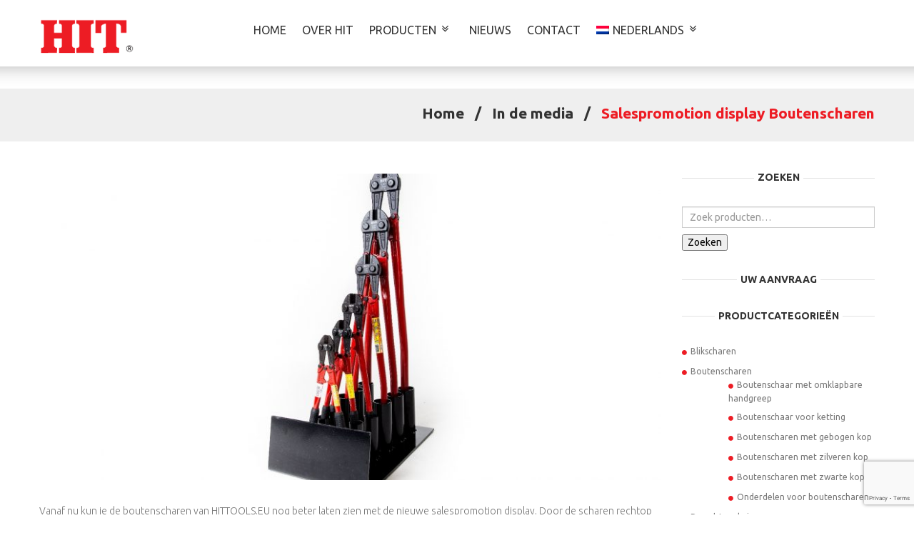

--- FILE ---
content_type: text/html; charset=UTF-8
request_url: https://hittools.eu/nieuws/salespromotion-display-boutenscharen/
body_size: 17442
content:
<!DOCTYPE html>
<!--[if lt IE 7 ]><html class="ie ie6" lang="nl-NL"> <![endif]-->
<!--[if IE 7 ]><html class="ie ie7" lang="nl-NL"> <![endif]-->
<!--[if IE 8 ]><html class="ie ie8" lang="nl-NL"> <![endif]-->
<!--[if IE 9 ]><html class="ie ie9" lang="nl-NL"> <![endif]-->
<!--[if (gt IE 9)|!(IE)]><!--><html lang="nl-NL"> <!--<![endif]-->
<head>
	<title>Salespromotion display Boutenscharen &#8211; HITTOOLS.EU</title>
	<meta name="description" content="Salespromotion display Boutenscharen &#8211; HITTOOLS.EU | " />
	<meta charset="UTF-8" />
	<meta name="viewport" content="width=device-width, initial-scale=1.0">
	<link rel="profile" href="//gmpg.org/xfn/11" />
		<link rel="icon" href="https://hittools.eu/wp-content/uploads/2016/11/favicon.ico" type="image/x-icon" />
		<link rel="pingback" href="https://hittools.eu/xmlrpc.php" />
	<link rel="alternate" type="application/rss+xml" title="HITTOOLS.EU" href="https://hittools.eu/feed/" />
	<link rel="alternate" type="application/atom+xml" title="HITTOOLS.EU" href="https://hittools.eu/feed/atom/" />
	<link rel="stylesheet" type="text/css" media="all" href="https://hittools.eu/wp-content/themes/Hittools/bootstrap/css/bootstrap.css" />
	<link rel="stylesheet" type="text/css" media="all" href="https://hittools.eu/wp-content/themes/Hittools/bootstrap/css/responsive.css" />
	<link rel="stylesheet" type="text/css" media="all" href="https://hittools.eu/wp-content/themes/CherryFramework/css/camera.css" />
	<link rel="stylesheet" type="text/css" media="all" href="https://hittools.eu/wp-content/themes/Hittools/style.css" />
	<meta name='robots' content='index, follow, max-image-preview:large, max-snippet:-1, max-video-preview:-1' />
	<style>img:is([sizes="auto" i], [sizes^="auto," i]) { contain-intrinsic-size: 3000px 1500px }</style>
	
	<!-- This site is optimized with the Yoast SEO plugin v26.3 - https://yoast.com/wordpress/plugins/seo/ -->
	<link rel="canonical" href="https://hittools.eu/nieuws/salespromotion-display-boutenscharen/" />
	<meta property="og:locale" content="nl_NL" />
	<meta property="og:type" content="article" />
	<meta property="og:title" content="Salespromotion display Boutenscharen &#8211; HITTOOLS.EU" />
	<meta property="og:description" content="Vanaf nu kun je de boutenscharen van HITTOOLS.EU nog beter laten zien met de nieuwe salespromotion display. Door de scharen rechtop in de display te plaatsen kun je in 1 oogopslag het totale assortiment zien en geeft het een goede inschatting welke scharen geleverd kunnen worden. De display is voor zowel de zwarte als zilveren heavy duty boutenscharen geschikt. De&nbsp;Continue Reading" />
	<meta property="og:url" content="https://hittools.eu/nieuws/salespromotion-display-boutenscharen/" />
	<meta property="og:site_name" content="HITTOOLS.EU" />
	<meta property="article:published_time" content="2016-10-14T18:28:57+00:00" />
	<meta property="article:modified_time" content="2017-02-10T09:20:50+00:00" />
	<meta property="og:image" content="https://hittools.eu/wp-content/uploads/2016/10/Nieuwsbericht-2.jpg" />
	<meta property="og:image:width" content="1970" />
	<meta property="og:image:height" content="1417" />
	<meta property="og:image:type" content="image/jpeg" />
	<meta name="author" content="Beheerder | Go Advised Group" />
	<meta name="twitter:card" content="summary_large_image" />
	<meta name="twitter:label1" content="Geschreven door" />
	<meta name="twitter:data1" content="Beheerder | Go Advised Group" />
	<script type="application/ld+json" class="yoast-schema-graph">{"@context":"https://schema.org","@graph":[{"@type":"WebPage","@id":"https://hittools.eu/nieuws/salespromotion-display-boutenscharen/","url":"https://hittools.eu/nieuws/salespromotion-display-boutenscharen/","name":"Salespromotion display Boutenscharen &#8211; HITTOOLS.EU","isPartOf":{"@id":"https://hittools.eu/#website"},"primaryImageOfPage":{"@id":"https://hittools.eu/nieuws/salespromotion-display-boutenscharen/#primaryimage"},"image":{"@id":"https://hittools.eu/nieuws/salespromotion-display-boutenscharen/#primaryimage"},"thumbnailUrl":"https://hittools.eu/wp-content/uploads/2016/10/Nieuwsbericht-2.jpg","datePublished":"2016-10-14T18:28:57+00:00","dateModified":"2017-02-10T09:20:50+00:00","author":{"@id":"https://hittools.eu/#/schema/person/33f89d70b6b4391e728d0b3999b7084e"},"breadcrumb":{"@id":"https://hittools.eu/nieuws/salespromotion-display-boutenscharen/#breadcrumb"},"inLanguage":"nl-NL","potentialAction":[{"@type":"ReadAction","target":["https://hittools.eu/nieuws/salespromotion-display-boutenscharen/"]}]},{"@type":"ImageObject","inLanguage":"nl-NL","@id":"https://hittools.eu/nieuws/salespromotion-display-boutenscharen/#primaryimage","url":"https://hittools.eu/wp-content/uploads/2016/10/Nieuwsbericht-2.jpg","contentUrl":"https://hittools.eu/wp-content/uploads/2016/10/Nieuwsbericht-2.jpg","width":1970,"height":1417},{"@type":"BreadcrumbList","@id":"https://hittools.eu/nieuws/salespromotion-display-boutenscharen/#breadcrumb","itemListElement":[{"@type":"ListItem","position":1,"name":"Home","item":"https://hittools.eu/"},{"@type":"ListItem","position":2,"name":"Salespromotion display Boutenscharen"}]},{"@type":"WebSite","@id":"https://hittools.eu/#website","url":"https://hittools.eu/","name":"HITTOOLS.EU","description":"","potentialAction":[{"@type":"SearchAction","target":{"@type":"EntryPoint","urlTemplate":"https://hittools.eu/?s={search_term_string}"},"query-input":{"@type":"PropertyValueSpecification","valueRequired":true,"valueName":"search_term_string"}}],"inLanguage":"nl-NL"},{"@type":"Person","@id":"https://hittools.eu/#/schema/person/33f89d70b6b4391e728d0b3999b7084e","name":"Beheerder | Go Advised Group","description":"De Wordpress Garage | IT's What We Do!","sameAs":["https://goadvised.com"],"url":"https://hittools.eu/author/beheerder-go-advised-group/"}]}</script>
	<!-- / Yoast SEO plugin. -->


<link rel='dns-prefetch' href='//maps.googleapis.com' />
<link rel='dns-prefetch' href='//fonts.googleapis.com' />
<link rel="alternate" type="application/rss+xml" title="HITTOOLS.EU &raquo; feed" href="https://hittools.eu/feed/" />
<link rel="alternate" type="application/rss+xml" title="HITTOOLS.EU &raquo; reacties feed" href="https://hittools.eu/comments/feed/" />
		<!-- This site uses the Google Analytics by MonsterInsights plugin v9.8.0 - Using Analytics tracking - https://www.monsterinsights.com/ -->
							<script src="//www.googletagmanager.com/gtag/js?id=G-EY5Y4Y8YQT"  data-cfasync="false" data-wpfc-render="false" type="text/javascript" async></script>
			<script data-cfasync="false" data-wpfc-render="false" type="text/javascript">
				var mi_version = '9.8.0';
				var mi_track_user = true;
				var mi_no_track_reason = '';
								var MonsterInsightsDefaultLocations = {"page_location":"https:\/\/hittools.eu\/nieuws\/salespromotion-display-boutenscharen\/"};
								if ( typeof MonsterInsightsPrivacyGuardFilter === 'function' ) {
					var MonsterInsightsLocations = (typeof MonsterInsightsExcludeQuery === 'object') ? MonsterInsightsPrivacyGuardFilter( MonsterInsightsExcludeQuery ) : MonsterInsightsPrivacyGuardFilter( MonsterInsightsDefaultLocations );
				} else {
					var MonsterInsightsLocations = (typeof MonsterInsightsExcludeQuery === 'object') ? MonsterInsightsExcludeQuery : MonsterInsightsDefaultLocations;
				}

								var disableStrs = [
										'ga-disable-G-EY5Y4Y8YQT',
									];

				/* Function to detect opted out users */
				function __gtagTrackerIsOptedOut() {
					for (var index = 0; index < disableStrs.length; index++) {
						if (document.cookie.indexOf(disableStrs[index] + '=true') > -1) {
							return true;
						}
					}

					return false;
				}

				/* Disable tracking if the opt-out cookie exists. */
				if (__gtagTrackerIsOptedOut()) {
					for (var index = 0; index < disableStrs.length; index++) {
						window[disableStrs[index]] = true;
					}
				}

				/* Opt-out function */
				function __gtagTrackerOptout() {
					for (var index = 0; index < disableStrs.length; index++) {
						document.cookie = disableStrs[index] + '=true; expires=Thu, 31 Dec 2099 23:59:59 UTC; path=/';
						window[disableStrs[index]] = true;
					}
				}

				if ('undefined' === typeof gaOptout) {
					function gaOptout() {
						__gtagTrackerOptout();
					}
				}
								window.dataLayer = window.dataLayer || [];

				window.MonsterInsightsDualTracker = {
					helpers: {},
					trackers: {},
				};
				if (mi_track_user) {
					function __gtagDataLayer() {
						dataLayer.push(arguments);
					}

					function __gtagTracker(type, name, parameters) {
						if (!parameters) {
							parameters = {};
						}

						if (parameters.send_to) {
							__gtagDataLayer.apply(null, arguments);
							return;
						}

						if (type === 'event') {
														parameters.send_to = monsterinsights_frontend.v4_id;
							var hookName = name;
							if (typeof parameters['event_category'] !== 'undefined') {
								hookName = parameters['event_category'] + ':' + name;
							}

							if (typeof MonsterInsightsDualTracker.trackers[hookName] !== 'undefined') {
								MonsterInsightsDualTracker.trackers[hookName](parameters);
							} else {
								__gtagDataLayer('event', name, parameters);
							}
							
						} else {
							__gtagDataLayer.apply(null, arguments);
						}
					}

					__gtagTracker('js', new Date());
					__gtagTracker('set', {
						'developer_id.dZGIzZG': true,
											});
					if ( MonsterInsightsLocations.page_location ) {
						__gtagTracker('set', MonsterInsightsLocations);
					}
										__gtagTracker('config', 'G-EY5Y4Y8YQT', {"forceSSL":"true"} );
										window.gtag = __gtagTracker;										(function () {
						/* https://developers.google.com/analytics/devguides/collection/analyticsjs/ */
						/* ga and __gaTracker compatibility shim. */
						var noopfn = function () {
							return null;
						};
						var newtracker = function () {
							return new Tracker();
						};
						var Tracker = function () {
							return null;
						};
						var p = Tracker.prototype;
						p.get = noopfn;
						p.set = noopfn;
						p.send = function () {
							var args = Array.prototype.slice.call(arguments);
							args.unshift('send');
							__gaTracker.apply(null, args);
						};
						var __gaTracker = function () {
							var len = arguments.length;
							if (len === 0) {
								return;
							}
							var f = arguments[len - 1];
							if (typeof f !== 'object' || f === null || typeof f.hitCallback !== 'function') {
								if ('send' === arguments[0]) {
									var hitConverted, hitObject = false, action;
									if ('event' === arguments[1]) {
										if ('undefined' !== typeof arguments[3]) {
											hitObject = {
												'eventAction': arguments[3],
												'eventCategory': arguments[2],
												'eventLabel': arguments[4],
												'value': arguments[5] ? arguments[5] : 1,
											}
										}
									}
									if ('pageview' === arguments[1]) {
										if ('undefined' !== typeof arguments[2]) {
											hitObject = {
												'eventAction': 'page_view',
												'page_path': arguments[2],
											}
										}
									}
									if (typeof arguments[2] === 'object') {
										hitObject = arguments[2];
									}
									if (typeof arguments[5] === 'object') {
										Object.assign(hitObject, arguments[5]);
									}
									if ('undefined' !== typeof arguments[1].hitType) {
										hitObject = arguments[1];
										if ('pageview' === hitObject.hitType) {
											hitObject.eventAction = 'page_view';
										}
									}
									if (hitObject) {
										action = 'timing' === arguments[1].hitType ? 'timing_complete' : hitObject.eventAction;
										hitConverted = mapArgs(hitObject);
										__gtagTracker('event', action, hitConverted);
									}
								}
								return;
							}

							function mapArgs(args) {
								var arg, hit = {};
								var gaMap = {
									'eventCategory': 'event_category',
									'eventAction': 'event_action',
									'eventLabel': 'event_label',
									'eventValue': 'event_value',
									'nonInteraction': 'non_interaction',
									'timingCategory': 'event_category',
									'timingVar': 'name',
									'timingValue': 'value',
									'timingLabel': 'event_label',
									'page': 'page_path',
									'location': 'page_location',
									'title': 'page_title',
									'referrer' : 'page_referrer',
								};
								for (arg in args) {
																		if (!(!args.hasOwnProperty(arg) || !gaMap.hasOwnProperty(arg))) {
										hit[gaMap[arg]] = args[arg];
									} else {
										hit[arg] = args[arg];
									}
								}
								return hit;
							}

							try {
								f.hitCallback();
							} catch (ex) {
							}
						};
						__gaTracker.create = newtracker;
						__gaTracker.getByName = newtracker;
						__gaTracker.getAll = function () {
							return [];
						};
						__gaTracker.remove = noopfn;
						__gaTracker.loaded = true;
						window['__gaTracker'] = __gaTracker;
					})();
									} else {
										console.log("");
					(function () {
						function __gtagTracker() {
							return null;
						}

						window['__gtagTracker'] = __gtagTracker;
						window['gtag'] = __gtagTracker;
					})();
									}
			</script>
			
							<!-- / Google Analytics by MonsterInsights -->
		<script type="text/javascript">
/* <![CDATA[ */
window._wpemojiSettings = {"baseUrl":"https:\/\/s.w.org\/images\/core\/emoji\/16.0.1\/72x72\/","ext":".png","svgUrl":"https:\/\/s.w.org\/images\/core\/emoji\/16.0.1\/svg\/","svgExt":".svg","source":{"concatemoji":"https:\/\/hittools.eu\/wp-includes\/js\/wp-emoji-release.min.js?ver=6.8.3"}};
/*! This file is auto-generated */
!function(s,n){var o,i,e;function c(e){try{var t={supportTests:e,timestamp:(new Date).valueOf()};sessionStorage.setItem(o,JSON.stringify(t))}catch(e){}}function p(e,t,n){e.clearRect(0,0,e.canvas.width,e.canvas.height),e.fillText(t,0,0);var t=new Uint32Array(e.getImageData(0,0,e.canvas.width,e.canvas.height).data),a=(e.clearRect(0,0,e.canvas.width,e.canvas.height),e.fillText(n,0,0),new Uint32Array(e.getImageData(0,0,e.canvas.width,e.canvas.height).data));return t.every(function(e,t){return e===a[t]})}function u(e,t){e.clearRect(0,0,e.canvas.width,e.canvas.height),e.fillText(t,0,0);for(var n=e.getImageData(16,16,1,1),a=0;a<n.data.length;a++)if(0!==n.data[a])return!1;return!0}function f(e,t,n,a){switch(t){case"flag":return n(e,"\ud83c\udff3\ufe0f\u200d\u26a7\ufe0f","\ud83c\udff3\ufe0f\u200b\u26a7\ufe0f")?!1:!n(e,"\ud83c\udde8\ud83c\uddf6","\ud83c\udde8\u200b\ud83c\uddf6")&&!n(e,"\ud83c\udff4\udb40\udc67\udb40\udc62\udb40\udc65\udb40\udc6e\udb40\udc67\udb40\udc7f","\ud83c\udff4\u200b\udb40\udc67\u200b\udb40\udc62\u200b\udb40\udc65\u200b\udb40\udc6e\u200b\udb40\udc67\u200b\udb40\udc7f");case"emoji":return!a(e,"\ud83e\udedf")}return!1}function g(e,t,n,a){var r="undefined"!=typeof WorkerGlobalScope&&self instanceof WorkerGlobalScope?new OffscreenCanvas(300,150):s.createElement("canvas"),o=r.getContext("2d",{willReadFrequently:!0}),i=(o.textBaseline="top",o.font="600 32px Arial",{});return e.forEach(function(e){i[e]=t(o,e,n,a)}),i}function t(e){var t=s.createElement("script");t.src=e,t.defer=!0,s.head.appendChild(t)}"undefined"!=typeof Promise&&(o="wpEmojiSettingsSupports",i=["flag","emoji"],n.supports={everything:!0,everythingExceptFlag:!0},e=new Promise(function(e){s.addEventListener("DOMContentLoaded",e,{once:!0})}),new Promise(function(t){var n=function(){try{var e=JSON.parse(sessionStorage.getItem(o));if("object"==typeof e&&"number"==typeof e.timestamp&&(new Date).valueOf()<e.timestamp+604800&&"object"==typeof e.supportTests)return e.supportTests}catch(e){}return null}();if(!n){if("undefined"!=typeof Worker&&"undefined"!=typeof OffscreenCanvas&&"undefined"!=typeof URL&&URL.createObjectURL&&"undefined"!=typeof Blob)try{var e="postMessage("+g.toString()+"("+[JSON.stringify(i),f.toString(),p.toString(),u.toString()].join(",")+"));",a=new Blob([e],{type:"text/javascript"}),r=new Worker(URL.createObjectURL(a),{name:"wpTestEmojiSupports"});return void(r.onmessage=function(e){c(n=e.data),r.terminate(),t(n)})}catch(e){}c(n=g(i,f,p,u))}t(n)}).then(function(e){for(var t in e)n.supports[t]=e[t],n.supports.everything=n.supports.everything&&n.supports[t],"flag"!==t&&(n.supports.everythingExceptFlag=n.supports.everythingExceptFlag&&n.supports[t]);n.supports.everythingExceptFlag=n.supports.everythingExceptFlag&&!n.supports.flag,n.DOMReady=!1,n.readyCallback=function(){n.DOMReady=!0}}).then(function(){return e}).then(function(){var e;n.supports.everything||(n.readyCallback(),(e=n.source||{}).concatemoji?t(e.concatemoji):e.wpemoji&&e.twemoji&&(t(e.twemoji),t(e.wpemoji)))}))}((window,document),window._wpemojiSettings);
/* ]]> */
</script>
<link rel='stylesheet' id='flexslider-css' href='https://hittools.eu/wp-content/plugins/cherry-plugin/lib/js/FlexSlider/flexslider.css?ver=2.2.0' type='text/css' media='all' />
<link rel='stylesheet' id='owl-carousel-css' href='https://hittools.eu/wp-content/plugins/cherry-plugin/lib/js/owl-carousel/owl.carousel.css?ver=1.24' type='text/css' media='all' />
<link rel='stylesheet' id='owl-theme-css' href='https://hittools.eu/wp-content/plugins/cherry-plugin/lib/js/owl-carousel/owl.theme.css?ver=1.24' type='text/css' media='all' />
<link rel='stylesheet' id='font-awesome-css' href='https://hittools.eu/wp-content/plugins/js_composer/assets/lib/bower/font-awesome/css/font-awesome.min.css?ver=5.0.1' type='text/css' media='all' />
<link rel='stylesheet' id='cherry-plugin-css' href='https://hittools.eu/wp-content/plugins/cherry-plugin/includes/css/cherry-plugin.css?ver=1.2.8.1' type='text/css' media='all' />
<style id='wp-emoji-styles-inline-css' type='text/css'>

	img.wp-smiley, img.emoji {
		display: inline !important;
		border: none !important;
		box-shadow: none !important;
		height: 1em !important;
		width: 1em !important;
		margin: 0 0.07em !important;
		vertical-align: -0.1em !important;
		background: none !important;
		padding: 0 !important;
	}
</style>
<link rel='stylesheet' id='wp-block-library-css' href='https://hittools.eu/wp-includes/css/dist/block-library/style.min.css?ver=6.8.3' type='text/css' media='all' />
<style id='classic-theme-styles-inline-css' type='text/css'>
/*! This file is auto-generated */
.wp-block-button__link{color:#fff;background-color:#32373c;border-radius:9999px;box-shadow:none;text-decoration:none;padding:calc(.667em + 2px) calc(1.333em + 2px);font-size:1.125em}.wp-block-file__button{background:#32373c;color:#fff;text-decoration:none}
</style>
<style id='global-styles-inline-css' type='text/css'>
:root{--wp--preset--aspect-ratio--square: 1;--wp--preset--aspect-ratio--4-3: 4/3;--wp--preset--aspect-ratio--3-4: 3/4;--wp--preset--aspect-ratio--3-2: 3/2;--wp--preset--aspect-ratio--2-3: 2/3;--wp--preset--aspect-ratio--16-9: 16/9;--wp--preset--aspect-ratio--9-16: 9/16;--wp--preset--color--black: #000000;--wp--preset--color--cyan-bluish-gray: #abb8c3;--wp--preset--color--white: #ffffff;--wp--preset--color--pale-pink: #f78da7;--wp--preset--color--vivid-red: #cf2e2e;--wp--preset--color--luminous-vivid-orange: #ff6900;--wp--preset--color--luminous-vivid-amber: #fcb900;--wp--preset--color--light-green-cyan: #7bdcb5;--wp--preset--color--vivid-green-cyan: #00d084;--wp--preset--color--pale-cyan-blue: #8ed1fc;--wp--preset--color--vivid-cyan-blue: #0693e3;--wp--preset--color--vivid-purple: #9b51e0;--wp--preset--gradient--vivid-cyan-blue-to-vivid-purple: linear-gradient(135deg,rgba(6,147,227,1) 0%,rgb(155,81,224) 100%);--wp--preset--gradient--light-green-cyan-to-vivid-green-cyan: linear-gradient(135deg,rgb(122,220,180) 0%,rgb(0,208,130) 100%);--wp--preset--gradient--luminous-vivid-amber-to-luminous-vivid-orange: linear-gradient(135deg,rgba(252,185,0,1) 0%,rgba(255,105,0,1) 100%);--wp--preset--gradient--luminous-vivid-orange-to-vivid-red: linear-gradient(135deg,rgba(255,105,0,1) 0%,rgb(207,46,46) 100%);--wp--preset--gradient--very-light-gray-to-cyan-bluish-gray: linear-gradient(135deg,rgb(238,238,238) 0%,rgb(169,184,195) 100%);--wp--preset--gradient--cool-to-warm-spectrum: linear-gradient(135deg,rgb(74,234,220) 0%,rgb(151,120,209) 20%,rgb(207,42,186) 40%,rgb(238,44,130) 60%,rgb(251,105,98) 80%,rgb(254,248,76) 100%);--wp--preset--gradient--blush-light-purple: linear-gradient(135deg,rgb(255,206,236) 0%,rgb(152,150,240) 100%);--wp--preset--gradient--blush-bordeaux: linear-gradient(135deg,rgb(254,205,165) 0%,rgb(254,45,45) 50%,rgb(107,0,62) 100%);--wp--preset--gradient--luminous-dusk: linear-gradient(135deg,rgb(255,203,112) 0%,rgb(199,81,192) 50%,rgb(65,88,208) 100%);--wp--preset--gradient--pale-ocean: linear-gradient(135deg,rgb(255,245,203) 0%,rgb(182,227,212) 50%,rgb(51,167,181) 100%);--wp--preset--gradient--electric-grass: linear-gradient(135deg,rgb(202,248,128) 0%,rgb(113,206,126) 100%);--wp--preset--gradient--midnight: linear-gradient(135deg,rgb(2,3,129) 0%,rgb(40,116,252) 100%);--wp--preset--font-size--small: 13px;--wp--preset--font-size--medium: 20px;--wp--preset--font-size--large: 36px;--wp--preset--font-size--x-large: 42px;--wp--preset--spacing--20: 0.44rem;--wp--preset--spacing--30: 0.67rem;--wp--preset--spacing--40: 1rem;--wp--preset--spacing--50: 1.5rem;--wp--preset--spacing--60: 2.25rem;--wp--preset--spacing--70: 3.38rem;--wp--preset--spacing--80: 5.06rem;--wp--preset--shadow--natural: 6px 6px 9px rgba(0, 0, 0, 0.2);--wp--preset--shadow--deep: 12px 12px 50px rgba(0, 0, 0, 0.4);--wp--preset--shadow--sharp: 6px 6px 0px rgba(0, 0, 0, 0.2);--wp--preset--shadow--outlined: 6px 6px 0px -3px rgba(255, 255, 255, 1), 6px 6px rgba(0, 0, 0, 1);--wp--preset--shadow--crisp: 6px 6px 0px rgba(0, 0, 0, 1);}:where(.is-layout-flex){gap: 0.5em;}:where(.is-layout-grid){gap: 0.5em;}body .is-layout-flex{display: flex;}.is-layout-flex{flex-wrap: wrap;align-items: center;}.is-layout-flex > :is(*, div){margin: 0;}body .is-layout-grid{display: grid;}.is-layout-grid > :is(*, div){margin: 0;}:where(.wp-block-columns.is-layout-flex){gap: 2em;}:where(.wp-block-columns.is-layout-grid){gap: 2em;}:where(.wp-block-post-template.is-layout-flex){gap: 1.25em;}:where(.wp-block-post-template.is-layout-grid){gap: 1.25em;}.has-black-color{color: var(--wp--preset--color--black) !important;}.has-cyan-bluish-gray-color{color: var(--wp--preset--color--cyan-bluish-gray) !important;}.has-white-color{color: var(--wp--preset--color--white) !important;}.has-pale-pink-color{color: var(--wp--preset--color--pale-pink) !important;}.has-vivid-red-color{color: var(--wp--preset--color--vivid-red) !important;}.has-luminous-vivid-orange-color{color: var(--wp--preset--color--luminous-vivid-orange) !important;}.has-luminous-vivid-amber-color{color: var(--wp--preset--color--luminous-vivid-amber) !important;}.has-light-green-cyan-color{color: var(--wp--preset--color--light-green-cyan) !important;}.has-vivid-green-cyan-color{color: var(--wp--preset--color--vivid-green-cyan) !important;}.has-pale-cyan-blue-color{color: var(--wp--preset--color--pale-cyan-blue) !important;}.has-vivid-cyan-blue-color{color: var(--wp--preset--color--vivid-cyan-blue) !important;}.has-vivid-purple-color{color: var(--wp--preset--color--vivid-purple) !important;}.has-black-background-color{background-color: var(--wp--preset--color--black) !important;}.has-cyan-bluish-gray-background-color{background-color: var(--wp--preset--color--cyan-bluish-gray) !important;}.has-white-background-color{background-color: var(--wp--preset--color--white) !important;}.has-pale-pink-background-color{background-color: var(--wp--preset--color--pale-pink) !important;}.has-vivid-red-background-color{background-color: var(--wp--preset--color--vivid-red) !important;}.has-luminous-vivid-orange-background-color{background-color: var(--wp--preset--color--luminous-vivid-orange) !important;}.has-luminous-vivid-amber-background-color{background-color: var(--wp--preset--color--luminous-vivid-amber) !important;}.has-light-green-cyan-background-color{background-color: var(--wp--preset--color--light-green-cyan) !important;}.has-vivid-green-cyan-background-color{background-color: var(--wp--preset--color--vivid-green-cyan) !important;}.has-pale-cyan-blue-background-color{background-color: var(--wp--preset--color--pale-cyan-blue) !important;}.has-vivid-cyan-blue-background-color{background-color: var(--wp--preset--color--vivid-cyan-blue) !important;}.has-vivid-purple-background-color{background-color: var(--wp--preset--color--vivid-purple) !important;}.has-black-border-color{border-color: var(--wp--preset--color--black) !important;}.has-cyan-bluish-gray-border-color{border-color: var(--wp--preset--color--cyan-bluish-gray) !important;}.has-white-border-color{border-color: var(--wp--preset--color--white) !important;}.has-pale-pink-border-color{border-color: var(--wp--preset--color--pale-pink) !important;}.has-vivid-red-border-color{border-color: var(--wp--preset--color--vivid-red) !important;}.has-luminous-vivid-orange-border-color{border-color: var(--wp--preset--color--luminous-vivid-orange) !important;}.has-luminous-vivid-amber-border-color{border-color: var(--wp--preset--color--luminous-vivid-amber) !important;}.has-light-green-cyan-border-color{border-color: var(--wp--preset--color--light-green-cyan) !important;}.has-vivid-green-cyan-border-color{border-color: var(--wp--preset--color--vivid-green-cyan) !important;}.has-pale-cyan-blue-border-color{border-color: var(--wp--preset--color--pale-cyan-blue) !important;}.has-vivid-cyan-blue-border-color{border-color: var(--wp--preset--color--vivid-cyan-blue) !important;}.has-vivid-purple-border-color{border-color: var(--wp--preset--color--vivid-purple) !important;}.has-vivid-cyan-blue-to-vivid-purple-gradient-background{background: var(--wp--preset--gradient--vivid-cyan-blue-to-vivid-purple) !important;}.has-light-green-cyan-to-vivid-green-cyan-gradient-background{background: var(--wp--preset--gradient--light-green-cyan-to-vivid-green-cyan) !important;}.has-luminous-vivid-amber-to-luminous-vivid-orange-gradient-background{background: var(--wp--preset--gradient--luminous-vivid-amber-to-luminous-vivid-orange) !important;}.has-luminous-vivid-orange-to-vivid-red-gradient-background{background: var(--wp--preset--gradient--luminous-vivid-orange-to-vivid-red) !important;}.has-very-light-gray-to-cyan-bluish-gray-gradient-background{background: var(--wp--preset--gradient--very-light-gray-to-cyan-bluish-gray) !important;}.has-cool-to-warm-spectrum-gradient-background{background: var(--wp--preset--gradient--cool-to-warm-spectrum) !important;}.has-blush-light-purple-gradient-background{background: var(--wp--preset--gradient--blush-light-purple) !important;}.has-blush-bordeaux-gradient-background{background: var(--wp--preset--gradient--blush-bordeaux) !important;}.has-luminous-dusk-gradient-background{background: var(--wp--preset--gradient--luminous-dusk) !important;}.has-pale-ocean-gradient-background{background: var(--wp--preset--gradient--pale-ocean) !important;}.has-electric-grass-gradient-background{background: var(--wp--preset--gradient--electric-grass) !important;}.has-midnight-gradient-background{background: var(--wp--preset--gradient--midnight) !important;}.has-small-font-size{font-size: var(--wp--preset--font-size--small) !important;}.has-medium-font-size{font-size: var(--wp--preset--font-size--medium) !important;}.has-large-font-size{font-size: var(--wp--preset--font-size--large) !important;}.has-x-large-font-size{font-size: var(--wp--preset--font-size--x-large) !important;}
:where(.wp-block-post-template.is-layout-flex){gap: 1.25em;}:where(.wp-block-post-template.is-layout-grid){gap: 1.25em;}
:where(.wp-block-columns.is-layout-flex){gap: 2em;}:where(.wp-block-columns.is-layout-grid){gap: 2em;}
:root :where(.wp-block-pullquote){font-size: 1.5em;line-height: 1.6;}
</style>
<link rel='stylesheet' id='contact-form-7-css' href='https://hittools.eu/wp-content/plugins/contact-form-7/includes/css/styles.css?ver=6.1.3' type='text/css' media='all' />
<link rel='stylesheet' id='pop_up-css' href='https://hittools.eu/wp-content/plugins/hide-price-until-login/assets/css/pop_up.css?ver=6.8.3' type='text/css' media='all' />
<link rel='stylesheet' id='woocommerce-layout-css' href='https://hittools.eu/wp-content/plugins/woocommerce/assets/css/woocommerce-layout.css?ver=10.3.4' type='text/css' media='all' />
<link rel='stylesheet' id='woocommerce-general-css' href='https://hittools.eu/wp-content/plugins/woocommerce/assets/css/woocommerce.css?ver=10.3.4' type='text/css' media='all' />
<style id='woocommerce-inline-inline-css' type='text/css'>
.woocommerce form .form-row .required { visibility: visible; }
</style>
<link rel='stylesheet' id='wpml-legacy-horizontal-list-0-css' href='https://hittools.eu/wp-content/plugins/sitepress-multilingual-cms/templates/language-switchers/legacy-list-horizontal/style.min.css?ver=1' type='text/css' media='all' />
<style id='wpml-legacy-horizontal-list-0-inline-css' type='text/css'>
.wpml-ls-statics-shortcode_actions{background-color:#eeeeee;}.wpml-ls-statics-shortcode_actions, .wpml-ls-statics-shortcode_actions .wpml-ls-sub-menu, .wpml-ls-statics-shortcode_actions a {border-color:#cdcdcd;}.wpml-ls-statics-shortcode_actions a, .wpml-ls-statics-shortcode_actions .wpml-ls-sub-menu a, .wpml-ls-statics-shortcode_actions .wpml-ls-sub-menu a:link, .wpml-ls-statics-shortcode_actions li:not(.wpml-ls-current-language) .wpml-ls-link, .wpml-ls-statics-shortcode_actions li:not(.wpml-ls-current-language) .wpml-ls-link:link {color:#444444;background-color:#ffffff;}.wpml-ls-statics-shortcode_actions .wpml-ls-sub-menu a:hover,.wpml-ls-statics-shortcode_actions .wpml-ls-sub-menu a:focus, .wpml-ls-statics-shortcode_actions .wpml-ls-sub-menu a:link:hover, .wpml-ls-statics-shortcode_actions .wpml-ls-sub-menu a:link:focus {color:#000000;background-color:#eeeeee;}.wpml-ls-statics-shortcode_actions .wpml-ls-current-language > a {color:#444444;background-color:#ffffff;}.wpml-ls-statics-shortcode_actions .wpml-ls-current-language:hover>a, .wpml-ls-statics-shortcode_actions .wpml-ls-current-language>a:focus {color:#000000;background-color:#eeeeee;}
</style>
<link rel='stylesheet' id='wpml-menu-item-0-css' href='https://hittools.eu/wp-content/plugins/sitepress-multilingual-cms/templates/language-switchers/menu-item/style.min.css?ver=1' type='text/css' media='all' />
<link rel='stylesheet' id='brands-styles-css' href='https://hittools.eu/wp-content/plugins/woocommerce/assets/css/brands.css?ver=10.3.4' type='text/css' media='all' />
<link rel='stylesheet' id='hittools-css' href='https://hittools.eu/wp-content/themes/Hittools/main-style.css' type='text/css' media='all' />
<link rel='stylesheet' id='magnific-popup-css' href='https://hittools.eu/wp-content/themes/CherryFramework/css/magnific-popup.css?ver=0.9.3' type='text/css' media='all' />
<link rel='stylesheet' id='dashicons-css' href='https://hittools.eu/wp-includes/css/dashicons.min.css?ver=6.8.3' type='text/css' media='all' />
<link rel='stylesheet' id='js_composer_front-css' href='https://hittools.eu/wp-content/plugins/js_composer/assets/css/js_composer.min.css?ver=5.0.1' type='text/css' media='all' />
<link rel='stylesheet' id='dhvc-woocommerce-page-awesome-css' href='https://hittools.eu/wp-content/plugins/dhvc-woocommerce-page/assets/fonts/awesome/css/font-awesome.min.css?ver=4.0.3' type='text/css' media='all' />
<link rel='stylesheet' id='dhvc-woocommerce-page-css' href='https://hittools.eu/wp-content/plugins/dhvc-woocommerce-page/assets/css/style.css?ver=4.1.2' type='text/css' media='all' />
<link rel='stylesheet' id='options_typography_Ubuntu-css' href='//fonts.googleapis.com/css?family=Ubuntu&#038;subset=latin' type='text/css' media='all' />
<!--[if lt IE 9]>
<link rel='stylesheet' id='theme_ie-css' href='https://hittools.eu/wp-content/themes/Hittools/css/ie.css?ver=6.8.3' type='text/css' media='all' />
<![endif]-->
<link rel='stylesheet' id='dhwc-widget-brand-slider-css' href='https://hittools.eu/wp-content/plugins/dhvc-woocommerce/assets/css/jquery.bxslider.css?ver=6.8.3' type='text/css' media='all' />
<script type="text/javascript" src="https://hittools.eu/wp-includes/js/jquery/jquery.js?ver=6.8.3" id="jquery-js"></script>
<script type="text/javascript" src="https://hittools.eu/wp-content/plugins/cherry-plugin/lib/js/jquery.easing.1.3.js?ver=1.3" id="easing-js"></script>
<script type="text/javascript" src="https://hittools.eu/wp-content/plugins/cherry-plugin/lib/js/elasti-carousel/jquery.elastislide.js?ver=1.2.8.1" id="elastislide-js"></script>
<script type="text/javascript" src="//maps.googleapis.com/maps/api/js?v=3.exp&amp;ver=6.8.3" id="googlemapapis-js"></script>
<script type="text/javascript" src="https://hittools.eu/wp-content/plugins/google-analytics-for-wordpress/assets/js/frontend-gtag.min.js?ver=9.8.0" id="monsterinsights-frontend-script-js" async="async" data-wp-strategy="async"></script>
<script data-cfasync="false" data-wpfc-render="false" type="text/javascript" id='monsterinsights-frontend-script-js-extra'>/* <![CDATA[ */
var monsterinsights_frontend = {"js_events_tracking":"true","download_extensions":"doc,pdf,ppt,zip,xls,docx,pptx,xlsx","inbound_paths":"[]","home_url":"https:\/\/hittools.eu","hash_tracking":"false","v4_id":"G-EY5Y4Y8YQT"};/* ]]> */
</script>
<script type="text/javascript" src="https://hittools.eu/wp-content/plugins/woocommerce/assets/js/jquery-blockui/jquery.blockUI.min.js?ver=2.7.0-wc.10.3.4" id="wc-jquery-blockui-js" data-wp-strategy="defer"></script>
<script type="text/javascript" id="wc-add-to-cart-js-extra">
/* <![CDATA[ */
var wc_add_to_cart_params = {"ajax_url":"\/wp-admin\/admin-ajax.php","wc_ajax_url":"\/?wc-ajax=%%endpoint%%","i18n_view_cart":"Bekijk winkelwagen","cart_url":"https:\/\/hittools.eu\/mijn-bestelling\/","is_cart":"","cart_redirect_after_add":"no"};
/* ]]> */
</script>
<script type="text/javascript" src="https://hittools.eu/wp-content/plugins/woocommerce/assets/js/frontend/add-to-cart.min.js?ver=10.3.4" id="wc-add-to-cart-js" data-wp-strategy="defer"></script>
<script type="text/javascript" src="https://hittools.eu/wp-content/plugins/woocommerce/assets/js/js-cookie/js.cookie.min.js?ver=2.1.4-wc.10.3.4" id="wc-js-cookie-js" defer="defer" data-wp-strategy="defer"></script>
<script type="text/javascript" id="woocommerce-js-extra">
/* <![CDATA[ */
var woocommerce_params = {"ajax_url":"\/wp-admin\/admin-ajax.php","wc_ajax_url":"\/?wc-ajax=%%endpoint%%","i18n_password_show":"Wachtwoord weergeven","i18n_password_hide":"Wachtwoord verbergen"};
/* ]]> */
</script>
<script type="text/javascript" src="https://hittools.eu/wp-content/plugins/woocommerce/assets/js/frontend/woocommerce.min.js?ver=10.3.4" id="woocommerce-js" defer="defer" data-wp-strategy="defer"></script>
<script type="text/javascript" src="https://hittools.eu/wp-content/plugins/js_composer/assets/js/vendors/woocommerce-add-to-cart.js?ver=5.0.1" id="vc_woocommerce-add-to-cart-js-js"></script>
<script type="text/javascript" src="https://hittools.eu/wp-content/themes/CherryFramework/js/jquery-migrate-1.2.1.min.js?ver=1.2.1" id="migrate-js"></script>
<script type="text/javascript" src="https://hittools.eu/wp-includes/js/swfobject.js?ver=2.2-20120417" id="swfobject-js"></script>
<script type="text/javascript" src="https://hittools.eu/wp-content/themes/CherryFramework/js/modernizr.js?ver=2.0.6" id="modernizr-js"></script>
<script type="text/javascript" src="https://hittools.eu/wp-content/themes/CherryFramework/js/jflickrfeed.js?ver=1.0" id="jflickrfeed-js"></script>
<script type="text/javascript" src="https://hittools.eu/wp-content/themes/CherryFramework/js/custom.js?ver=1.0" id="custom-js"></script>
<script type="text/javascript" src="https://hittools.eu/wp-content/themes/CherryFramework/bootstrap/js/bootstrap.min.js?ver=2.3.0" id="bootstrap-js"></script>
<script type="text/javascript" src="https://hittools.eu/wp-includes/js/underscore.min.js?ver=1.13.7" id="underscore-js"></script>
<script type="text/javascript" id="wp-util-js-extra">
/* <![CDATA[ */
var _wpUtilSettings = {"ajax":{"url":"\/wp-admin\/admin-ajax.php"}};
/* ]]> */
</script>
<script type="text/javascript" src="https://hittools.eu/wp-includes/js/wp-util.min.js?ver=6.8.3" id="wp-util-js"></script>
<script type="text/javascript" src="https://hittools.eu/wp-content/plugins/woocommerce/assets/js/frontend/add-to-cart-variation.min.js?ver=10.3.4" id="wc-add-to-cart-variation-js" defer="defer" data-wp-strategy="defer"></script>
<link rel="https://api.w.org/" href="https://hittools.eu/wp-json/" /><link rel="alternate" title="JSON" type="application/json" href="https://hittools.eu/wp-json/wp/v2/posts/71" /><link rel="EditURI" type="application/rsd+xml" title="RSD" href="https://hittools.eu/xmlrpc.php?rsd" />
<meta name="generator" content="WordPress 6.8.3" />
<meta name="generator" content="WooCommerce 10.3.4" />
<link rel='shortlink' href='https://hittools.eu/?p=71' />
<link rel="alternate" title="oEmbed (JSON)" type="application/json+oembed" href="https://hittools.eu/wp-json/oembed/1.0/embed?url=https%3A%2F%2Fhittools.eu%2Fnieuws%2Fsalespromotion-display-boutenscharen%2F" />
<link rel="alternate" title="oEmbed (XML)" type="text/xml+oembed" href="https://hittools.eu/wp-json/oembed/1.0/embed?url=https%3A%2F%2Fhittools.eu%2Fnieuws%2Fsalespromotion-display-boutenscharen%2F&#038;format=xml" />
<meta name="generator" content="WPML ver:4.8.4 stt:38,1,3;" />
<script>
 var system_folder = 'https://hittools.eu/wp-content/themes/CherryFramework/admin/data_management/',
	 CHILD_URL ='https://hittools.eu/wp-content/themes/Hittools',
	 PARENT_URL = 'https://hittools.eu/wp-content/themes/CherryFramework', 
	 CURRENT_THEME = 'hittools'</script><meta name="format-detection" content="telephone=no" />
<style type='text/css'>

</style>	<noscript><style>.woocommerce-product-gallery{ opacity: 1 !important; }</style></noscript>
	<meta name="generator" content="Powered by Visual Composer - drag and drop page builder for WordPress."/>
<!--[if lte IE 9]><link rel="stylesheet" type="text/css" href="https://hittools.eu/wp-content/plugins/js_composer/assets/css/vc_lte_ie9.min.css" media="screen"><![endif]-->
<style type='text/css'>
h1 { font: normal 14px/18px Ubuntu;  color:#333333; }
h2 { font: normal 22px/22px Ubuntu;  color:#333333; }
h3 { font: normal 12px/17px Ubuntu;  color:#333333; }
h4 { font: normal 14px/18px Ubuntu;  color:#333333; }
h5 { font: normal 12px/18px Ubuntu;  color:#333333; }
h6 { font: normal 12px/18px Ubuntu;  color:#333333; }
body { font-weight: normal;}
.logo_h__txt, .logo_link { font: bold 33px/33px Ubuntu;  color:#333333; }
.sf-menu > li > a { font: normal 14px/18px Ubuntu;  color:#333333; }
.nav.footer-nav a { font: normal 12px/18px Ubuntu;  color:#0088CC; }
</style>
		<style type="text/css" id="wp-custom-css">
			.price {
	display: none !important;
}		</style>
		<noscript><style type="text/css"> .wpb_animate_when_almost_visible { opacity: 1; }</style></noscript>		<!--[if lt IE 9]>
		<div id="ie7-alert" style="width: 100%; text-align:center;">
			<img src="http://tmbhtest.com/images/ie7.jpg" alt="Upgrade IE 8" width="640" height="344" border="0" usemap="#Map" />
			<map name="Map" id="Map"><area shape="rect" coords="496,201,604,329" href="http://www.microsoft.com/windows/internet-explorer/default.aspx" target="_blank" alt="Download Interent Explorer" /><area shape="rect" coords="380,201,488,329" href="http://www.apple.com/safari/download/" target="_blank" alt="Download Apple Safari" /><area shape="rect" coords="268,202,376,330" href="http://www.opera.com/download/" target="_blank" alt="Download Opera" /><area shape="rect" coords="155,202,263,330" href="http://www.mozilla.com/" target="_blank" alt="Download Firefox" /><area shape="rect" coords="35,201,143,329" href="http://www.google.com/chrome" target="_blank" alt="Download Google Chrome" />
			</map>
		</div>
	<![endif]-->
	<!--[if gte IE 9]><!-->
		<script src="https://hittools.eu/wp-content/themes/CherryFramework/js/jquery.mobile.customized.min.js" type="text/javascript"></script>
		<script type="text/javascript">
			jQuery(function(){
				jQuery('.sf-menu').mobileMenu({defaultText: "Hoofdmenu"});
			});
		</script>
	<!--<![endif]-->
	<script type="text/javascript">
		// Init navigation menu
		jQuery(function(){
		// main navigation init
			jQuery('ul.sf-menu').superfish({
				delay: 1000, // the delay in milliseconds that the mouse can remain outside a sub-menu without it closing
				animation: {
					opacity: "show",
					height: "show"
				}, // used to animate the sub-menu open
				speed: "normal", // animation speed
				autoArrows: true, // generation of arrow mark-up (for submenu)
				disableHI: true // to disable hoverIntent detection
			});

		//Zoom fix
		//IPad/IPhone
			var viewportmeta = document.querySelector && document.querySelector('meta[name="viewport"]'),
				ua = navigator.userAgent,
				gestureStart = function () {
					viewportmeta.content = "width=device-width, minimum-scale=0.25, maximum-scale=1.6, initial-scale=1.0";
				},
				scaleFix = function () {
					if (viewportmeta && /iPhone|iPad/.test(ua) && !/Opera Mini/.test(ua)) {
						viewportmeta.content = "width=device-width, minimum-scale=1.0, maximum-scale=1.0";
						document.addEventListener("gesturestart", gestureStart, false);
					}
				};
			scaleFix();
		})
	</script>
	<!-- stick up menu -->
	<script type="text/javascript">
		jQuery(document).ready(function(){
			if(!device.mobile() && !device.tablet()){
				jQuery('header .logo_box').tmStickUp({
					correctionSelector: jQuery('#wpadminbar')
				,	listenSelector: jQuery('.listenSelector')
				,	active: true				,	pseudo: true				});
			}
		})
	</script>
</head>

<body class="wp-singular post-template-default single single-post postid-71 single-format-standard wp-theme-CherryFramework wp-child-theme-Hittools theme-CherryFramework woocommerce-no-js has_woocommerce has_shop cat-44-id cat-8-id wpb-js-composer js-comp-ver-5.0.1 vc_responsive">
	<div id="motopress-main" class="main-holder">
		<!--Begin #motopress-main-->
		<header class="motopress-wrapper header">
			<div class="container">
				<div class="row">
					<div class="span12" data-motopress-wrapper-file="wrapper/wrapper-header.php" data-motopress-wrapper-type="header" data-motopress-id="6913a335e0471">
						<div class="row">
	<div class="span12 logo_box" data-motopress-type="static" data-motopress-static-file="static/static-nav.php">
		<div class="row">
        	<div class="span3" data-motopress-type="static" data-motopress-static-file="static/static-logo.php">
        		
<!-- BEGIN LOGO -->

<div class="logo pull-left">

	
			
					<a href="https://hittools.eu" class="logo_h logo_h__img"><img src="https://hittools.eu/wp-content/uploads/2016/11/top-logo.png" alt="HITTOOLS.EU" title=""></a>

			
	
</div>

<!-- END LOGO -->        	</div>
        	<div class="span8 menu_box" data-motopress-type="static" data-motopress-static-file="static/static-nav.php">
        		<!-- BEGIN MAIN NAVIGATION -->
<nav class="nav nav__primary clearfix">
<ul id="topnav" class="sf-menu"><li id="menu-item-2204" class="menu-item menu-item-type-post_type menu-item-object-page menu-item-home"><a href="https://hittools.eu/">Home</a></li>
<li id="menu-item-2206" class="menu-item menu-item-type-post_type menu-item-object-page"><a href="https://hittools.eu/over-hit-tools/">Over Hit</a></li>
<li id="menu-item-2220" class="menu-item menu-item-type-post_type menu-item-object-page menu-item-has-children"><a href="https://hittools.eu/producten/">Producten</a>
<ul class="sub-menu">
	<li id="menu-item-2297" class="menu-item menu-item-type-post_type menu-item-object-page"><a href="https://hittools.eu/producten/">ALLE ARTIKELEN</a></li>
	<li id="menu-item-2943" class="menu-item menu-item-type-custom menu-item-object-custom menu-item-has-children"><a href="#">Boutenscharen</a>
	<ul class="sub-menu">
		<li id="menu-item-2948" class="menu-item menu-item-type-taxonomy menu-item-object-product_cat"><a href="https://hittools.eu/product-categorie/boutenscharen/boutenscharen-met-zwarte-kop/">Boutenscharen met zwarte kop</a></li>
		<li id="menu-item-2947" class="menu-item menu-item-type-taxonomy menu-item-object-product_cat"><a href="https://hittools.eu/product-categorie/boutenscharen/boutenscharen-met-zilveren-kop/">Boutenscharen met zilveren kop</a></li>
		<li id="menu-item-2944" class="menu-item menu-item-type-taxonomy menu-item-object-product_cat"><a href="https://hittools.eu/product-categorie/boutenscharen/boutenschaar-met-omklapbare-handgreep/">Boutenschaar met omklapbare handgreep</a></li>
		<li id="menu-item-2945" class="menu-item menu-item-type-taxonomy menu-item-object-product_cat"><a href="https://hittools.eu/product-categorie/boutenscharen/boutenschaar-voor-ketting/">Boutenschaar voor ketting</a></li>
		<li id="menu-item-2946" class="menu-item menu-item-type-taxonomy menu-item-object-product_cat"><a href="https://hittools.eu/product-categorie/boutenscharen/boutenscharen-met-gebogen-kop/">Boutenscharen met gebogen kop</a></li>
		<li id="menu-item-2949" class="menu-item menu-item-type-taxonomy menu-item-object-product_cat"><a href="https://hittools.eu/product-categorie/boutenscharen/onderdelen-voor-boutenscharen/">Onderdelen voor boutenscharen</a></li>
	</ul>
</li>
	<li id="menu-item-2412" class="menu-item menu-item-type-taxonomy menu-item-object-product_cat"><a href="https://hittools.eu/product-categorie/mattenscharen/">Mattenscharen</a></li>
	<li id="menu-item-3365" class="menu-item menu-item-type-taxonomy menu-item-object-product_cat"><a href="https://hittools.eu/product-categorie/knip-en-buigcombinaties/">Knip- en buigcombinaties</a></li>
	<li id="menu-item-2222" class="menu-item menu-item-type-taxonomy menu-item-object-product_cat"><a href="https://hittools.eu/product-categorie/draadstangknippers-dubbele-matrijs/">Draadstangknippers</a></li>
	<li id="menu-item-2221" class="menu-item menu-item-type-taxonomy menu-item-object-product_cat"><a href="https://hittools.eu/product-categorie/staalbandscharen/">Staalbandscharen</a></li>
	<li id="menu-item-2950" class="menu-item menu-item-type-taxonomy menu-item-object-product_cat"><a href="https://hittools.eu/product-categorie/staalkabelscharen/">Staalkabelscharen</a></li>
	<li id="menu-item-2859" class="menu-item menu-item-type-taxonomy menu-item-object-product_cat"><a href="https://hittools.eu/product-categorie/kabelkneltangen/">Kabelkneltangen</a></li>
	<li id="menu-item-2858" class="menu-item menu-item-type-taxonomy menu-item-object-product_cat"><a href="https://hittools.eu/product-categorie/blikscharen/">Blikscharen</a></li>
	<li id="menu-item-2408" class="menu-item menu-item-type-taxonomy menu-item-object-product_cat"><a href="https://hittools.eu/product-categorie/kabelscharen/">Kabelscharen</a></li>
	<li id="menu-item-2413" class="menu-item menu-item-type-taxonomy menu-item-object-product_cat"><a href="https://hittools.eu/product-categorie/pocket-scharen/">Pocket scharen</a></li>
	<li id="menu-item-2951" class="menu-item menu-item-type-taxonomy menu-item-object-product_cat"><a href="https://hittools.eu/product-categorie/snoeischaren/">Snoeischaren</a></li>
	<li id="menu-item-2952" class="menu-item menu-item-type-taxonomy menu-item-object-product_cat"><a href="https://hittools.eu/product-categorie/pvc-scharen/">PVC scharen</a></li>
	<li id="menu-item-2953" class="menu-item menu-item-type-taxonomy menu-item-object-product_cat"><a href="https://hittools.eu/product-categorie/riemsleutels-kettingsleutels/">Riemsleutels &amp; kettingsleutels</a></li>
	<li id="menu-item-2954" class="menu-item menu-item-type-taxonomy menu-item-object-product_cat"><a href="https://hittools.eu/product-categorie/spijkertrekkers/">Spijkertrekkers</a></li>
</ul>
</li>
<li id="menu-item-4737" class="menu-item menu-item-type-custom menu-item-object-custom"><a href="https://hittools.eu/category/nieuws/">Nieuws</a></li>
<li id="menu-item-2201" class="menu-item menu-item-type-post_type menu-item-object-page"><a href="https://hittools.eu/contact/">Contact</a></li>
<li id="menu-item-wpml-ls-39-nl" class="menu-item-language menu-item-language-current menu-item wpml-ls-slot-39 wpml-ls-item wpml-ls-item-nl wpml-ls-current-language wpml-ls-menu-item wpml-ls-first-item menu-item-type-wpml_ls_menu_item menu-item-object-wpml_ls_menu_item menu-item-has-children"><a href="https://hittools.eu/nieuws/salespromotion-display-boutenscharen/" role="menuitem"><img
            class="wpml-ls-flag"
            src="https://hittools.eu/wp-content/plugins/sitepress-multilingual-cms/res/flags/nl.png"
            alt=""
            
            
    /><span class="wpml-ls-native" lang="nl">Nederlands</span></a>
<ul class="sub-menu">
	<li id="menu-item-wpml-ls-39-en" class="menu-item-language menu-item wpml-ls-slot-39 wpml-ls-item wpml-ls-item-en wpml-ls-menu-item menu-item-type-wpml_ls_menu_item menu-item-object-wpml_ls_menu_item"><a title="Overschakelen naar English" href="https://hittools.eu/in-the-media/salespromotion-display-boutenscharen/?lang=en" aria-label="Overschakelen naar English" role="menuitem"><img
            class="wpml-ls-flag"
            src="https://hittools.eu/wp-content/plugins/sitepress-multilingual-cms/res/flags/en.png"
            alt=""
            
            
    /><span class="wpml-ls-native" lang="en">English</span></a></li>
	<li id="menu-item-wpml-ls-39-de" class="menu-item-language menu-item wpml-ls-slot-39 wpml-ls-item wpml-ls-item-de wpml-ls-menu-item wpml-ls-last-item menu-item-type-wpml_ls_menu_item menu-item-object-wpml_ls_menu_item"><a title="Overschakelen naar Deutsch" href="https://hittools.eu/nachrichten/salespromotion-display-boutenscharen/?lang=de" aria-label="Overschakelen naar Deutsch" role="menuitem"><img
            class="wpml-ls-flag"
            src="https://hittools.eu/wp-content/plugins/sitepress-multilingual-cms/res/flags/de.png"
            alt=""
            
            
    /><span class="wpml-ls-native" lang="de">Deutsch</span></a></li>
</ul>
</li>
</ul></nav><!-- END MAIN NAVIGATION -->        	</div>
            <div class="span1" data-motopress-type="static" data-motopress-static-file="static/cart-holder.php">
        		                                
        	</div>
        </div>
	</div>
    <div class="span12 search_box" data-motopress-type="static" data-motopress-static-file="static/static-nav.php">
        <!-- BEGIN SEARCH FORM -->
<!-- END SEARCH FORM -->    </div>
</div>					</div>
				</div>
			</div>
		</header><div class="motopress-wrapper content-holder clearfix">
	<div class="container">
		<div class="row">
			<div class="span12" data-motopress-wrapper-file="single.php" data-motopress-wrapper-type="content">
				<div class="row">
					<div class="span12" data-motopress-type="static" data-motopress-static-file="static/static-title.php">
						<section class="title-section">
	<h1 class="title-header">
		
			Salespromotion display Boutenscharen	</h1>
				<!-- BEGIN BREADCRUMBS-->
			<ul class="breadcrumb breadcrumb__t"><li><a href="https://hittools.eu">Home</a></li><li class="divider"></li><li><a href="https://hittools.eu/category/in-de-media/">In de media</a></li><li class="divider"></li><li class="active">Salespromotion display Boutenscharen</li></ul>			<!-- END BREADCRUMBS -->
	</section><!-- .title-section -->					</div>
				</div>
				<div class="row">
					<div class="span9 right right" id="content" data-motopress-type="loop" data-motopress-loop-file="loop/loop-single.php">
						
<article id="post-71" class="post__holder post-71 post type-post status-publish format-standard has-post-thumbnail hentry category-in-de-media category-nieuws cat-44-id cat-8-id">
				<figure class="featured-thumbnail thumbnail large" ><img src="#post-71" data-src="https://hittools.eu/wp-content/uploads/2016/10/Nieuwsbericht-2-900x444.jpg" alt="Salespromotion display Boutenscharen" ></figure>
				<!-- Post Content -->
		<div class="post_content">
			<p>Vanaf nu kun je de boutenscharen van HITTOOLS.EU nog beter laten zien met de nieuwe salespromotion display. Door de scharen rechtop in de display te plaatsen kun je in 1 oogopslag het totale assortiment zien en geeft het een goede inschatting welke scharen geleverd kunnen worden. De display is voor zowel de zwarte als zilveren heavy duty boutenscharen geschikt. De display is vervaardigd van gepoedercoat plaatstaal en garandeert, net als de scharen, een lange levensduur. Interesse? Vraag onze afdeling sales naar de mogelijkheden of stuur een e-mail naar info@hittools.eu</p>
			<div class="clear"></div>
		</div>
		<!-- //Post Content -->
		
		<!-- Post Meta -->
<div class="post_meta meta_type_line"><div class="post_meta_unite clearfix"><div class="meta_group clearfix">
								<div class="post_category">

									<i class="icon-bookmark"></i>

									<a href="https://hittools.eu/category/in-de-media/" rel="category tag">In de media</a>, <a href="https://hittools.eu/category/nieuws/" rel="category tag">Nieuws</a>
								</div>

								
								<div class="post_date">

									<i class="icon-calendar"></i>

									<time datetime="2016-10-14T20:28:57">14 oktober 2016</time>
								</div>

								</div><div class="meta_group clearfix"></div><div class="meta_group clearfix"></div></div></div><!--// Post Meta -->
</article><!-- .share-buttons -->

		<!-- Facebook Like Button -->
		<script>(function(d, s, id) {
			var js, fjs = d.getElementsByTagName(s)[0];
				if (d.getElementById(id)) {return;}
				js = d.createElement(s); js.id = id;
				js.src = "//connect.facebook.net/en_US/all.js#xfbml=1";
				fjs.parentNode.insertBefore(js, fjs);
			}(document, 'script', 'facebook-jssdk'));
		</script>

		<!-- Google+ Button -->
		<script type="text/javascript">
			(function() {
				var po = document.createElement('script'); po.type = 'text/javascript'; po.async = true;
				po.src = '//apis.google.com/js/plusone.js';
				var s = document.getElementsByTagName('script')[0]; s.parentNode.insertBefore(po, s);
			})();
		</script>
		<ul class="share-buttons unstyled clearfix">
			<li class="twitter">
				<a href="//twitter.com/share" class="twitter-share-button">Tweet this article</a>
				<script>!function(d,s,id){var js,fjs=d.getElementsByTagName(s)[0],p=/^http:/.test(d.location)?'http':'https';if(!d.getElementById(id)){js=d.createElement(s);js.id=id;js.src=p+'://platform.twitter.com/widgets.js';fjs.parentNode.insertBefore(js,fjs);}}(document, 'script', 'twitter-wjs');</script>
			</li>
			<li class="facebook">
				<div id="fb-root"></div><div class="fb-like" data-href="https://hittools.eu/nieuws/salespromotion-display-boutenscharen/" data-send="false" data-layout="button_count" data-width="100" data-show-faces="false" data-font="arial"></div>
			</li>
			<li class="google">
				<div class="g-plusone" data-size="medium" data-href="https://hittools.eu/nieuws/salespromotion-display-boutenscharen/"></div>
			</li>
			<li class="pinterest">
				<a href="javascript:void((function(){var e=document.createElement('script');e.setAttribute('type','text/javascript');e.setAttribute('charset','UTF-8');e.setAttribute('src','//assets.pinterest.com/js/pinmarklet.js?r='+Math.random()*99999999);document.body.appendChild(e)})());"><img src='//assets.pinterest.com/images/PinExt.png' alt=""/></a>
			</li>
		</ul><!-- //.share-buttons -->

	




<!-- BEGIN Comments -->	
	
				<!-- If comments are closed. -->
		<p class="nocomments">Comments are closed.</p>
			
		

						</div>
					<div class="span3 sidebar" id="sidebar" data-motopress-type="static-sidebar"  data-motopress-sidebar-file="sidebar.php">
						
<div id="woocommerce_product_search-2" class="visible-all-devices widget"><h3>Zoeken</h3><form role="search" method="get" class="woocommerce-product-search" action="https://hittools.eu/">
	<label class="screen-reader-text" for="woocommerce-product-search-field-0">Zoeken naar:</label>
	<input type="search" id="woocommerce-product-search-field-0" class="search-field" placeholder="Zoek producten&hellip;" value="" name="s" />
	<button type="submit" value="Zoeken" class="">Zoeken</button>
	<input type="hidden" name="post_type" value="product" />
<input type='hidden' name='lang' value='nl' /></form>
</div><div id="woocommerce_widget_cart-4" class="visible-all-devices widget"><h3>Uw aanvraag</h3><div class="hide_cart_widget_if_empty"><div class="widget_shopping_cart_content"></div></div></div><div id="woocommerce_product_categories-4" class="widget"><h3>Productcategorieën</h3><ul class="product-categories"><li class="cat-item cat-item-77"><a href="https://hittools.eu/product-categorie/blikscharen/">Blikscharen</a></li>
<li class="cat-item cat-item-175 cat-parent"><a href="https://hittools.eu/product-categorie/boutenscharen/">Boutenscharen</a><ul class='children'>
<li class="cat-item cat-item-110"><a href="https://hittools.eu/product-categorie/boutenscharen/boutenschaar-met-omklapbare-handgreep/">Boutenschaar met omklapbare handgreep</a></li>
<li class="cat-item cat-item-111"><a href="https://hittools.eu/product-categorie/boutenscharen/boutenschaar-voor-ketting/">Boutenschaar voor ketting</a></li>
<li class="cat-item cat-item-112"><a href="https://hittools.eu/product-categorie/boutenscharen/boutenscharen-met-gebogen-kop/">Boutenscharen met gebogen kop</a></li>
<li class="cat-item cat-item-109"><a href="https://hittools.eu/product-categorie/boutenscharen/boutenscharen-met-zilveren-kop/">Boutenscharen met zilveren kop</a></li>
<li class="cat-item cat-item-108"><a href="https://hittools.eu/product-categorie/boutenscharen/boutenscharen-met-zwarte-kop/">Boutenscharen met zwarte kop</a></li>
<li class="cat-item cat-item-20"><a href="https://hittools.eu/product-categorie/boutenscharen/onderdelen-voor-boutenscharen/">Onderdelen voor boutenscharen</a></li>
</ul>
</li>
<li class="cat-item cat-item-36"><a href="https://hittools.eu/product-categorie/draadstangknippers-dubbele-matrijs/">Draadstangknippers</a></li>
<li class="cat-item cat-item-371"><a href="https://hittools.eu/product-categorie/geen-categorie/">Geen categorie</a></li>
<li class="cat-item cat-item-372"><a href="https://hittools.eu/product-categorie/geen-onderdeel-van-een-categorie/">Geen onderdeel van een categorie</a></li>
<li class="cat-item cat-item-79"><a href="https://hittools.eu/product-categorie/kabelkneltangen/">Kabelkneltangen</a></li>
<li class="cat-item cat-item-51"><a href="https://hittools.eu/product-categorie/kabelscharen/">Kabelscharen</a></li>
<li class="cat-item cat-item-159"><a href="https://hittools.eu/product-categorie/knip-en-buigcombinaties/">Knip- en buigcombinaties</a></li>
<li class="cat-item cat-item-55"><a href="https://hittools.eu/product-categorie/mattenscharen/">Mattenscharen</a></li>
<li class="cat-item cat-item-56"><a href="https://hittools.eu/product-categorie/pocket-scharen/">Pocket scharen</a></li>
<li class="cat-item cat-item-115"><a href="https://hittools.eu/product-categorie/pvc-scharen/">PVC scharen</a></li>
<li class="cat-item cat-item-116"><a href="https://hittools.eu/product-categorie/riemsleutels-kettingsleutels/">Riemsleutels &amp; kettingsleutels</a></li>
<li class="cat-item cat-item-114"><a href="https://hittools.eu/product-categorie/snoeischaren/">Snoeischaren</a></li>
<li class="cat-item cat-item-117"><a href="https://hittools.eu/product-categorie/spijkertrekkers/">Spijkertrekkers</a></li>
<li class="cat-item cat-item-33"><a href="https://hittools.eu/product-categorie/staalbandscharen/">Staalbandscharen</a></li>
<li class="cat-item cat-item-113"><a href="https://hittools.eu/product-categorie/staalkabelscharen/">Staalkabelscharen</a></li>
</ul></div><div id="woocommerce_product_tag_cloud-2" class="visible-all-devices widget"><h3>Uw toepassing</h3><div class="tagcloud"><a href="https://hittools.eu/product-tag/acsr/" class="tag-cloud-link tag-link-172 tag-link-position-1" style="font-size: 19pt;" aria-label="ACSR (6 producten)">ACSR</a>
<a href="https://hittools.eu/product-tag/blik/" class="tag-cloud-link tag-link-162 tag-link-position-2" style="font-size: 11.6pt;" aria-label="Blik (2 producten)">Blik</a>
<a href="https://hittools.eu/product-tag/hard-staal/" class="tag-cloud-link tag-link-37 tag-link-position-3" style="font-size: 11.6pt;" aria-label="Hard staal (2 producten)">Hard staal</a>
<a href="https://hittools.eu/product-tag/ketting/" class="tag-cloud-link tag-link-174 tag-link-position-4" style="font-size: 8pt;" aria-label="Ketting (1 product)">Ketting</a>
<a href="https://hittools.eu/product-tag/koperaluminium/" class="tag-cloud-link tag-link-30 tag-link-position-5" style="font-size: 21pt;" aria-label="Koper/Aluminium (8 producten)">Koper/Aluminium</a>
<a href="https://hittools.eu/product-tag/koperkabel/" class="tag-cloud-link tag-link-173 tag-link-position-6" style="font-size: 14pt;" aria-label="Koperkabel (3 producten)">Koperkabel</a>
<a href="https://hittools.eu/product-tag/pianodraad/" class="tag-cloud-link tag-link-163 tag-link-position-7" style="font-size: 11.6pt;" aria-label="Pianodraad (2 producten)">Pianodraad</a>
<a href="https://hittools.eu/product-tag/staalkabel/" class="tag-cloud-link tag-link-29 tag-link-position-8" style="font-size: 22pt;" aria-label="Staalkabel (9 producten)">Staalkabel</a>
<a href="https://hittools.eu/product-tag/zacht-staal/" class="tag-cloud-link tag-link-34 tag-link-position-9" style="font-size: 11.6pt;" aria-label="Zacht staal (2 producten)">Zacht staal</a></div></div><div id="categories-2" class="visible-all-devices widget"><h3>Nieuwscategorieën</h3>
			<ul>
					<li class="cat-item cat-item-6"><a href="https://hittools.eu/category/assortiment/">Assortiment</a>
</li>
	<li class="cat-item cat-item-44"><a href="https://hittools.eu/category/in-de-media/">In de media</a>
</li>
	<li class="cat-item cat-item-8"><a href="https://hittools.eu/category/nieuws/">Nieuws</a>
</li>
	<li class="cat-item cat-item-9"><a href="https://hittools.eu/category/over-ons/">Over ons</a>
</li>
	<li class="cat-item cat-item-45"><a href="https://hittools.eu/category/voor-u-gelezen/">Voor u gelezen</a>
</li>
			</ul>

			</div>					</div>
				</div>
			</div>
		</div>
	</div>
</div>

		<footer class="motopress-wrapper footer">
			<div class="container">
				<div class="row">
					<div class="span12" data-motopress-wrapper-file="wrapper/wrapper-footer.php" data-motopress-wrapper-type="footer" data-motopress-id="6913a336527a0">
						<div class="row copyright">
	<div class="span12" data-motopress-type="static" data-motopress-static-file="static/static-footer-text.php">
        <hr>
        		
<div id="footer-text" class="footer-text">

	


	
		<a href="https://hittools.eu/" title="" class="site-name">HITTOOLS.EU</a>

		&copy; 2025 &nbsp;|&nbsp; All Rights Reserved &nbsp;|&nbsp; <a href="https://hittools.eu/privacy-policy/">Algemene Voorwaarden</a> &nbsp;|&nbsp; <a href="https://hittools.eu/privacy-verklaring/">Privacy Verklaring</a>
	
	
</div>	</div>
</div>					</div>
				</div>
			</div>
		</footer>
		<!--End #motopress-main-->
	</div>
	<div id="back-top-wrapper" class="visible-desktop">
		<p id="back-top">
			<a href="#top"><span></span></a>		</p>
	</div>
		<script type="speculationrules">
{"prefetch":[{"source":"document","where":{"and":[{"href_matches":"\/*"},{"not":{"href_matches":["\/wp-*.php","\/wp-admin\/*","\/wp-content\/uploads\/*","\/wp-content\/*","\/wp-content\/plugins\/*","\/wp-content\/themes\/Hittools\/*","\/wp-content\/themes\/CherryFramework\/*","\/*\\?(.+)"]}},{"not":{"selector_matches":"a[rel~=\"nofollow\"]"}},{"not":{"selector_matches":".no-prefetch, .no-prefetch a"}}]},"eagerness":"conservative"}]}
</script>
	<script type='text/javascript'>
		(function () {
			var c = document.body.className;
			c = c.replace(/woocommerce-no-js/, 'woocommerce-js');
			document.body.className = c;
		})();
	</script>
	<script type="text/template" id="tmpl-variation-template">
	<div class="woocommerce-variation-description">{{{ data.variation.variation_description }}}</div>
	<div class="woocommerce-variation-price">{{{ data.variation.price_html }}}</div>
	<div class="woocommerce-variation-availability">{{{ data.variation.availability_html }}}</div>
</script>
<script type="text/template" id="tmpl-unavailable-variation-template">
	<p role="alert">Sorry, dit product is niet beschikbaar. Kies een andere combinatie.</p>
</script>
<link rel='stylesheet' id='dhvc-woo-font-awesome-css' href='https://hittools.eu/wp-content/plugins/dhvc-woocommerce/assets/fonts/awesome/css/font-awesome.min.css?ver=4.0.3' type='text/css' media='all' />
<link rel='stylesheet' id='dhvc-woo-css' href='https://hittools.eu/wp-content/plugins/dhvc-woocommerce/assets/css/style.css?ver=6.8.3' type='text/css' media='all' />
<link rel='stylesheet' id='wc-blocks-style-css' href='https://hittools.eu/wp-content/plugins/woocommerce/assets/client/blocks/wc-blocks.css?ver=wc-10.3.4' type='text/css' media='all' />
<script type="text/javascript" src="https://hittools.eu/wp-content/plugins/dhvc-woocommerce/assets/js/jquery.bxslider.min.js?ver=6.8.3" id="dhwc-widget-brand-slider-js"></script>
<script type="text/javascript" src="https://hittools.eu/wp-content/plugins/cherry-plugin/lib/js/FlexSlider/jquery.flexslider-min.js?ver=2.2.2" id="flexslider-js"></script>
<script type="text/javascript" id="cherry-plugin-js-extra">
/* <![CDATA[ */
var items_custom = [[0,1],[1200,4],[980,3],[600,2],[480,1]];
/* ]]> */
</script>
<script type="text/javascript" src="https://hittools.eu/wp-content/plugins/cherry-plugin/includes/js/cherry-plugin.js?ver=1.2.8.1" id="cherry-plugin-js"></script>
<script type="text/javascript" src="https://hittools.eu/wp-includes/js/dist/hooks.min.js?ver=4d63a3d491d11ffd8ac6" id="wp-hooks-js"></script>
<script type="text/javascript" src="https://hittools.eu/wp-includes/js/dist/i18n.min.js?ver=5e580eb46a90c2b997e6" id="wp-i18n-js"></script>
<script type="text/javascript" id="wp-i18n-js-after">
/* <![CDATA[ */
wp.i18n.setLocaleData( { 'text direction\u0004ltr': [ 'ltr' ] } );
/* ]]> */
</script>
<script type="text/javascript" src="https://hittools.eu/wp-content/plugins/contact-form-7/includes/swv/js/index.js?ver=6.1.3" id="swv-js"></script>
<script type="text/javascript" id="contact-form-7-js-translations">
/* <![CDATA[ */
( function( domain, translations ) {
	var localeData = translations.locale_data[ domain ] || translations.locale_data.messages;
	localeData[""].domain = domain;
	wp.i18n.setLocaleData( localeData, domain );
} )( "contact-form-7", {"translation-revision-date":"2025-09-30 06:28:05+0000","generator":"GlotPress\/4.0.1","domain":"messages","locale_data":{"messages":{"":{"domain":"messages","plural-forms":"nplurals=2; plural=n != 1;","lang":"nl"},"This contact form is placed in the wrong place.":["Dit contactformulier staat op de verkeerde plek."],"Error:":["Fout:"]}},"comment":{"reference":"includes\/js\/index.js"}} );
/* ]]> */
</script>
<script type="text/javascript" id="contact-form-7-js-before">
/* <![CDATA[ */
var wpcf7 = {
    "api": {
        "root": "https:\/\/hittools.eu\/wp-json\/",
        "namespace": "contact-form-7\/v1"
    },
    "cached": 1
};
/* ]]> */
</script>
<script type="text/javascript" src="https://hittools.eu/wp-content/plugins/contact-form-7/includes/js/index.js?ver=6.1.3" id="contact-form-7-js"></script>
<script type="text/javascript" id="ced_hpulhide-price-script-js-before">
/* <![CDATA[ */
const globals = {"ajaxurl":"https:\/\/hittools.eu\/wp-admin\/admin-ajax.php","empty_user_msg":"Vul uw gebruikersnaam in","empty_email":"Vul uw e-mailadres in","empty_pass_msg":"Vul uw wachtwoord in","empty_cpass":"Vul uw wachtwoord nogmaals in","mismatch_pass":"De wachtwoorden komen niet overeen","mismatch_captcha":"Captcha doesn't match, please try again.","reg_sucess_msg":"U bent succesvol geregistreerd en ingelogd, uw prijzen worden weergegeven","login_sucess_msg":"U bent succesvol ingelogd, uw prijzen worden weergegeven","thckbxRegisterUri":"\/nieuws\/salespromotion-display-boutenscharen\/?TB_inline=true&width=800&height=450&inlineId=ced_hpul_guest_registration_form_wrap","thckbxLoginUri":"\/nieuws\/salespromotion-display-boutenscharen\/?TB_inline=true&width=480&height=270&inlineId=ced_hpul_login_form_wrap"}
/* ]]> */
</script>
<script type="text/javascript" src="https://hittools.eu/wp-content/plugins/hide-price-until-login/assets/js/ced_hide_price_until_login.min.js?ver=1.0.7" id="ced_hpulhide-price-script-js"></script>
<script type="text/javascript" id="ced_hphide-script-js-before">
/* <![CDATA[ */
const global = {"ajaxurl":"https:\/\/hittools.eu\/wp-admin\/admin-ajax.php","success_msg":"Password is matched, now price will be shown","empty_pass_msg":"Please enter the password first !","hide_cart_price":"Hide_Price_Until_Login_Features"}
/* ]]> */
</script>
<script type="text/javascript" src="https://hittools.eu/wp-content/plugins/hide-price-until-login/assets/js/ced_hide_price.min.js?ver=1.0.7" id="ced_hphide-script-js"></script>
<script type="text/javascript" src="https://hittools.eu/wp-content/themes/CherryFramework/js/superfish.js?ver=1.5.3" id="superfish-js"></script>
<script type="text/javascript" src="https://hittools.eu/wp-content/themes/CherryFramework/js/jquery.mobilemenu.js?ver=1.0" id="mobilemenu-js"></script>
<script type="text/javascript" src="https://hittools.eu/wp-content/themes/CherryFramework/js/jquery.magnific-popup.min.js?ver=0.9.3" id="magnific-popup-js"></script>
<script type="text/javascript" src="https://hittools.eu/wp-content/themes/CherryFramework/js/jplayer.playlist.min.js?ver=2.3.0" id="playlist-js"></script>
<script type="text/javascript" src="https://hittools.eu/wp-content/themes/CherryFramework/js/jquery.jplayer.min.js?ver=2.6.0" id="jplayer-js"></script>
<script type="text/javascript" src="https://hittools.eu/wp-content/themes/CherryFramework/js/tmstickup.js?ver=1.0.0" id="tmstickup-js"></script>
<script type="text/javascript" src="https://hittools.eu/wp-content/themes/CherryFramework/js/device.min.js?ver=1.0.0" id="device-js"></script>
<script type="text/javascript" src="https://hittools.eu/wp-content/themes/CherryFramework/js/jquery.zaccordion.min.js?ver=2.1.0" id="zaccordion-js"></script>
<script type="text/javascript" src="https://hittools.eu/wp-content/themes/CherryFramework/js/camera.min.js?ver=1.3.4" id="camera-js"></script>
<script type="text/javascript" id="cart-widget-js-extra">
/* <![CDATA[ */
var actions = {"is_lang_switched":"0","force_reset":"0"};
/* ]]> */
</script>
<script type="text/javascript" src="https://hittools.eu/wp-content/plugins/woocommerce-multilingual/res/js/cart_widget.min.js?ver=5.5.2.3" id="cart-widget-js" defer="defer" data-wp-strategy="defer"></script>
<script type="text/javascript" src="https://hittools.eu/wp-content/plugins/woocommerce/assets/js/sourcebuster/sourcebuster.min.js?ver=10.3.4" id="sourcebuster-js-js"></script>
<script type="text/javascript" id="wc-order-attribution-js-extra">
/* <![CDATA[ */
var wc_order_attribution = {"params":{"lifetime":1.0e-5,"session":30,"base64":false,"ajaxurl":"https:\/\/hittools.eu\/wp-admin\/admin-ajax.php","prefix":"wc_order_attribution_","allowTracking":true},"fields":{"source_type":"current.typ","referrer":"current_add.rf","utm_campaign":"current.cmp","utm_source":"current.src","utm_medium":"current.mdm","utm_content":"current.cnt","utm_id":"current.id","utm_term":"current.trm","utm_source_platform":"current.plt","utm_creative_format":"current.fmt","utm_marketing_tactic":"current.tct","session_entry":"current_add.ep","session_start_time":"current_add.fd","session_pages":"session.pgs","session_count":"udata.vst","user_agent":"udata.uag"}};
/* ]]> */
</script>
<script type="text/javascript" src="https://hittools.eu/wp-content/plugins/woocommerce/assets/js/frontend/order-attribution.min.js?ver=10.3.4" id="wc-order-attribution-js"></script>
<script type="text/javascript" src="https://www.google.com/recaptcha/api.js?render=6LcjzqAfAAAAAE7vAoQBae5ZvR0vGcaBzsjwA_bz&amp;ver=3.0" id="google-recaptcha-js"></script>
<script type="text/javascript" src="https://hittools.eu/wp-includes/js/dist/vendor/wp-polyfill.min.js?ver=3.15.0" id="wp-polyfill-js"></script>
<script type="text/javascript" id="wpcf7-recaptcha-js-before">
/* <![CDATA[ */
var wpcf7_recaptcha = {
    "sitekey": "6LcjzqAfAAAAAE7vAoQBae5ZvR0vGcaBzsjwA_bz",
    "actions": {
        "homepage": "homepage",
        "contactform": "contactform"
    }
};
/* ]]> */
</script>
<script type="text/javascript" src="https://hittools.eu/wp-content/plugins/contact-form-7/modules/recaptcha/index.js?ver=6.1.3" id="wpcf7-recaptcha-js"></script>
<script type="text/javascript" src="https://hittools.eu/wp-content/themes/Hittools/js/custom-script.js?ver=1.0" id="custom-script-js"></script>
<script type="text/javascript" src="https://hittools.eu/wp-content/themes/Hittools/js/wow.js?ver=1.0" id="wow-js"></script>
<script type="text/javascript" id="dhvc-woo-js-extra">
/* <![CDATA[ */
var dhvcWooL10n = {"ajax_url":"\/wp-admin\/admin-ajax.php"};
/* ]]> */
</script>
<script type="text/javascript" src="https://hittools.eu/wp-content/plugins/dhvc-woocommerce/assets/js/script.js?ver=2.3.3" id="dhvc-woo-js"></script>
<script type="text/javascript" id="wc-cart-fragments-js-extra">
/* <![CDATA[ */
var wc_cart_fragments_params = {"ajax_url":"\/wp-admin\/admin-ajax.php","wc_ajax_url":"\/?wc-ajax=%%endpoint%%","cart_hash_key":"wc_cart_hash_4bc85a4b4b16478efc4037cb3bade385-nl","fragment_name":"wc_fragments_4bc85a4b4b16478efc4037cb3bade385","request_timeout":"5000"};
/* ]]> */
</script>
<script type="text/javascript" src="https://hittools.eu/wp-content/plugins/woocommerce/assets/js/frontend/cart-fragments.min.js?ver=10.3.4" id="wc-cart-fragments-js" defer="defer" data-wp-strategy="defer"></script>
	<script>
	(function($) {
		$(window).load(function() {
			if ($('.widget_shopping_cart_content').is(':empty')) {
				$('.widget_shopping_cart_content').text('Geen artikelen op uw offerte');
			}
		});
	})(jQuery);
	</script>
	
			<script type="text/javascript">

				deleteCookie('cf-cookie-banner');

			</script>

			 <!-- this is used by many Wordpress features and for plugins to work properly -->
</body>
</html>
<!-- Cached by WP-Optimize (gzip) - https://teamupdraft.com/wp-optimize/ - Last modified: 11 November 2025 21:57 (Europe/Amsterdam UTC:1) -->


--- FILE ---
content_type: text/html; charset=utf-8
request_url: https://www.google.com/recaptcha/api2/anchor?ar=1&k=6LcjzqAfAAAAAE7vAoQBae5ZvR0vGcaBzsjwA_bz&co=aHR0cHM6Ly9oaXR0b29scy5ldTo0NDM.&hl=en&v=naPR4A6FAh-yZLuCX253WaZq&size=invisible&anchor-ms=20000&execute-ms=15000&cb=nyuaibx1vlwy
body_size: 45155
content:
<!DOCTYPE HTML><html dir="ltr" lang="en"><head><meta http-equiv="Content-Type" content="text/html; charset=UTF-8">
<meta http-equiv="X-UA-Compatible" content="IE=edge">
<title>reCAPTCHA</title>
<style type="text/css">
/* cyrillic-ext */
@font-face {
  font-family: 'Roboto';
  font-style: normal;
  font-weight: 400;
  src: url(//fonts.gstatic.com/s/roboto/v18/KFOmCnqEu92Fr1Mu72xKKTU1Kvnz.woff2) format('woff2');
  unicode-range: U+0460-052F, U+1C80-1C8A, U+20B4, U+2DE0-2DFF, U+A640-A69F, U+FE2E-FE2F;
}
/* cyrillic */
@font-face {
  font-family: 'Roboto';
  font-style: normal;
  font-weight: 400;
  src: url(//fonts.gstatic.com/s/roboto/v18/KFOmCnqEu92Fr1Mu5mxKKTU1Kvnz.woff2) format('woff2');
  unicode-range: U+0301, U+0400-045F, U+0490-0491, U+04B0-04B1, U+2116;
}
/* greek-ext */
@font-face {
  font-family: 'Roboto';
  font-style: normal;
  font-weight: 400;
  src: url(//fonts.gstatic.com/s/roboto/v18/KFOmCnqEu92Fr1Mu7mxKKTU1Kvnz.woff2) format('woff2');
  unicode-range: U+1F00-1FFF;
}
/* greek */
@font-face {
  font-family: 'Roboto';
  font-style: normal;
  font-weight: 400;
  src: url(//fonts.gstatic.com/s/roboto/v18/KFOmCnqEu92Fr1Mu4WxKKTU1Kvnz.woff2) format('woff2');
  unicode-range: U+0370-0377, U+037A-037F, U+0384-038A, U+038C, U+038E-03A1, U+03A3-03FF;
}
/* vietnamese */
@font-face {
  font-family: 'Roboto';
  font-style: normal;
  font-weight: 400;
  src: url(//fonts.gstatic.com/s/roboto/v18/KFOmCnqEu92Fr1Mu7WxKKTU1Kvnz.woff2) format('woff2');
  unicode-range: U+0102-0103, U+0110-0111, U+0128-0129, U+0168-0169, U+01A0-01A1, U+01AF-01B0, U+0300-0301, U+0303-0304, U+0308-0309, U+0323, U+0329, U+1EA0-1EF9, U+20AB;
}
/* latin-ext */
@font-face {
  font-family: 'Roboto';
  font-style: normal;
  font-weight: 400;
  src: url(//fonts.gstatic.com/s/roboto/v18/KFOmCnqEu92Fr1Mu7GxKKTU1Kvnz.woff2) format('woff2');
  unicode-range: U+0100-02BA, U+02BD-02C5, U+02C7-02CC, U+02CE-02D7, U+02DD-02FF, U+0304, U+0308, U+0329, U+1D00-1DBF, U+1E00-1E9F, U+1EF2-1EFF, U+2020, U+20A0-20AB, U+20AD-20C0, U+2113, U+2C60-2C7F, U+A720-A7FF;
}
/* latin */
@font-face {
  font-family: 'Roboto';
  font-style: normal;
  font-weight: 400;
  src: url(//fonts.gstatic.com/s/roboto/v18/KFOmCnqEu92Fr1Mu4mxKKTU1Kg.woff2) format('woff2');
  unicode-range: U+0000-00FF, U+0131, U+0152-0153, U+02BB-02BC, U+02C6, U+02DA, U+02DC, U+0304, U+0308, U+0329, U+2000-206F, U+20AC, U+2122, U+2191, U+2193, U+2212, U+2215, U+FEFF, U+FFFD;
}
/* cyrillic-ext */
@font-face {
  font-family: 'Roboto';
  font-style: normal;
  font-weight: 500;
  src: url(//fonts.gstatic.com/s/roboto/v18/KFOlCnqEu92Fr1MmEU9fCRc4AMP6lbBP.woff2) format('woff2');
  unicode-range: U+0460-052F, U+1C80-1C8A, U+20B4, U+2DE0-2DFF, U+A640-A69F, U+FE2E-FE2F;
}
/* cyrillic */
@font-face {
  font-family: 'Roboto';
  font-style: normal;
  font-weight: 500;
  src: url(//fonts.gstatic.com/s/roboto/v18/KFOlCnqEu92Fr1MmEU9fABc4AMP6lbBP.woff2) format('woff2');
  unicode-range: U+0301, U+0400-045F, U+0490-0491, U+04B0-04B1, U+2116;
}
/* greek-ext */
@font-face {
  font-family: 'Roboto';
  font-style: normal;
  font-weight: 500;
  src: url(//fonts.gstatic.com/s/roboto/v18/KFOlCnqEu92Fr1MmEU9fCBc4AMP6lbBP.woff2) format('woff2');
  unicode-range: U+1F00-1FFF;
}
/* greek */
@font-face {
  font-family: 'Roboto';
  font-style: normal;
  font-weight: 500;
  src: url(//fonts.gstatic.com/s/roboto/v18/KFOlCnqEu92Fr1MmEU9fBxc4AMP6lbBP.woff2) format('woff2');
  unicode-range: U+0370-0377, U+037A-037F, U+0384-038A, U+038C, U+038E-03A1, U+03A3-03FF;
}
/* vietnamese */
@font-face {
  font-family: 'Roboto';
  font-style: normal;
  font-weight: 500;
  src: url(//fonts.gstatic.com/s/roboto/v18/KFOlCnqEu92Fr1MmEU9fCxc4AMP6lbBP.woff2) format('woff2');
  unicode-range: U+0102-0103, U+0110-0111, U+0128-0129, U+0168-0169, U+01A0-01A1, U+01AF-01B0, U+0300-0301, U+0303-0304, U+0308-0309, U+0323, U+0329, U+1EA0-1EF9, U+20AB;
}
/* latin-ext */
@font-face {
  font-family: 'Roboto';
  font-style: normal;
  font-weight: 500;
  src: url(//fonts.gstatic.com/s/roboto/v18/KFOlCnqEu92Fr1MmEU9fChc4AMP6lbBP.woff2) format('woff2');
  unicode-range: U+0100-02BA, U+02BD-02C5, U+02C7-02CC, U+02CE-02D7, U+02DD-02FF, U+0304, U+0308, U+0329, U+1D00-1DBF, U+1E00-1E9F, U+1EF2-1EFF, U+2020, U+20A0-20AB, U+20AD-20C0, U+2113, U+2C60-2C7F, U+A720-A7FF;
}
/* latin */
@font-face {
  font-family: 'Roboto';
  font-style: normal;
  font-weight: 500;
  src: url(//fonts.gstatic.com/s/roboto/v18/KFOlCnqEu92Fr1MmEU9fBBc4AMP6lQ.woff2) format('woff2');
  unicode-range: U+0000-00FF, U+0131, U+0152-0153, U+02BB-02BC, U+02C6, U+02DA, U+02DC, U+0304, U+0308, U+0329, U+2000-206F, U+20AC, U+2122, U+2191, U+2193, U+2212, U+2215, U+FEFF, U+FFFD;
}
/* cyrillic-ext */
@font-face {
  font-family: 'Roboto';
  font-style: normal;
  font-weight: 900;
  src: url(//fonts.gstatic.com/s/roboto/v18/KFOlCnqEu92Fr1MmYUtfCRc4AMP6lbBP.woff2) format('woff2');
  unicode-range: U+0460-052F, U+1C80-1C8A, U+20B4, U+2DE0-2DFF, U+A640-A69F, U+FE2E-FE2F;
}
/* cyrillic */
@font-face {
  font-family: 'Roboto';
  font-style: normal;
  font-weight: 900;
  src: url(//fonts.gstatic.com/s/roboto/v18/KFOlCnqEu92Fr1MmYUtfABc4AMP6lbBP.woff2) format('woff2');
  unicode-range: U+0301, U+0400-045F, U+0490-0491, U+04B0-04B1, U+2116;
}
/* greek-ext */
@font-face {
  font-family: 'Roboto';
  font-style: normal;
  font-weight: 900;
  src: url(//fonts.gstatic.com/s/roboto/v18/KFOlCnqEu92Fr1MmYUtfCBc4AMP6lbBP.woff2) format('woff2');
  unicode-range: U+1F00-1FFF;
}
/* greek */
@font-face {
  font-family: 'Roboto';
  font-style: normal;
  font-weight: 900;
  src: url(//fonts.gstatic.com/s/roboto/v18/KFOlCnqEu92Fr1MmYUtfBxc4AMP6lbBP.woff2) format('woff2');
  unicode-range: U+0370-0377, U+037A-037F, U+0384-038A, U+038C, U+038E-03A1, U+03A3-03FF;
}
/* vietnamese */
@font-face {
  font-family: 'Roboto';
  font-style: normal;
  font-weight: 900;
  src: url(//fonts.gstatic.com/s/roboto/v18/KFOlCnqEu92Fr1MmYUtfCxc4AMP6lbBP.woff2) format('woff2');
  unicode-range: U+0102-0103, U+0110-0111, U+0128-0129, U+0168-0169, U+01A0-01A1, U+01AF-01B0, U+0300-0301, U+0303-0304, U+0308-0309, U+0323, U+0329, U+1EA0-1EF9, U+20AB;
}
/* latin-ext */
@font-face {
  font-family: 'Roboto';
  font-style: normal;
  font-weight: 900;
  src: url(//fonts.gstatic.com/s/roboto/v18/KFOlCnqEu92Fr1MmYUtfChc4AMP6lbBP.woff2) format('woff2');
  unicode-range: U+0100-02BA, U+02BD-02C5, U+02C7-02CC, U+02CE-02D7, U+02DD-02FF, U+0304, U+0308, U+0329, U+1D00-1DBF, U+1E00-1E9F, U+1EF2-1EFF, U+2020, U+20A0-20AB, U+20AD-20C0, U+2113, U+2C60-2C7F, U+A720-A7FF;
}
/* latin */
@font-face {
  font-family: 'Roboto';
  font-style: normal;
  font-weight: 900;
  src: url(//fonts.gstatic.com/s/roboto/v18/KFOlCnqEu92Fr1MmYUtfBBc4AMP6lQ.woff2) format('woff2');
  unicode-range: U+0000-00FF, U+0131, U+0152-0153, U+02BB-02BC, U+02C6, U+02DA, U+02DC, U+0304, U+0308, U+0329, U+2000-206F, U+20AC, U+2122, U+2191, U+2193, U+2212, U+2215, U+FEFF, U+FFFD;
}

</style>
<link rel="stylesheet" type="text/css" href="https://www.gstatic.com/recaptcha/releases/naPR4A6FAh-yZLuCX253WaZq/styles__ltr.css">
<script nonce="gZx8uTSc5KF703fptZMM0w" type="text/javascript">window['__recaptcha_api'] = 'https://www.google.com/recaptcha/api2/';</script>
<script type="text/javascript" src="https://www.gstatic.com/recaptcha/releases/naPR4A6FAh-yZLuCX253WaZq/recaptcha__en.js" nonce="gZx8uTSc5KF703fptZMM0w">
      
    </script></head>
<body><div id="rc-anchor-alert" class="rc-anchor-alert"></div>
<input type="hidden" id="recaptcha-token" value="[base64]">
<script type="text/javascript" nonce="gZx8uTSc5KF703fptZMM0w">
      recaptcha.anchor.Main.init("[\x22ainput\x22,[\x22bgdata\x22,\x22\x22,\[base64]/[base64]/[base64]/[base64]/[base64]/[base64]/[base64]/Mzk3OjU0KSksNTQpLFUuaiksVS5vKS5wdXNoKFtlbSxuLFY/[base64]/[base64]/[base64]/[base64]\x22,\[base64]\\u003d\x22,\x22ZMOLw7fCvBDCm8Ktw5vCiynCthoew4nDo8KfRsKgw6LCqsKHw53CpUvDsSYbMcOgF3nCgFHDh3MJJcKJMD88w49UGjpvO8OVwqzCgcKkccKRw7/Do1Q/[base64]/JsOVDcKtWzJjw7DDi8KLwpEGBGrCvSvCv8KlBQVhTsKNFwXCj0HCo3l4agUpw77CmcK3wonCk3XDgMO1woIZI8Khw63CrmzChMKfTMKHw58WE8Kdwq/[base64]/DggbCllzDmjMJJ8Kiwro0wroPw4NXRMOdV8OFwrvDkcO/[base64]/DoCzDhMOSwrXDucO5w7LDmx3Dlw8Bw4HCkRbDtUU9w6TCtMK+Z8KZw63Dl8O2w48jwptsw5/Cs1c+w4diw4lPdcKrwpbDtcOsPcKgwo7CgxvClcK9wpvCucKhanrClMOpw5kUw6JWw68pw78Nw6DDoW/CicKaw4zDpMKzw57DkcOww5F3wqnDghnDiH4UwqnDtSHCu8OyGg9kRBfDsFHCnmwCP3ddw4zCvsKdwr3DusKnPsOfDAMqw4Z3w5Rkw6rDvcKkw51NGcO3fUs1D8OHw7I/w40LfgtMw4sFWMOvw7QbwrDCtMK8w7I7wqLDlsO5asOrKMKoS8KYw5PDl8OYwrU9dxw4X1IXMcKww57DtcKewprCuMO7w516wqkZCVYdfTjCgjl3w7gsA8OjwqHCvTXDj8K5ZAHCgcKZwovCicKEHMORw7vDo8Oew4nCokDCsWIowo/CtcOWwqUzw4EMw6rCu8KMw7okXcKXasKvbMKWw7DDikIsRUYsw4fCgT8FwrTCisO0w75/[base64]/w5jCiG84wrnCjMKgw45lw7JKwrnCscKXwrbCusO8EEnDlcK0wptHwrtVw7YhwpkUV8KhXcOyw6A8w6cnEhvCqFrCtMKOZsOZWyBWwrRLS8KpaSzClxgmQMOCCcKJUcKRcMOtw7PCqMOzw5/CuMKSFMONX8Ohw6XCknciwp3DnC/CtMKdd2nDmnwJEMOcVMKCwq/CgDcARMKxLMKfwrhjU8OzVhtwASLCoV8qwpPDo8K9wrZtwoUbI1VhHWLCoU7DusOnwrsmXElCwrXDoQvDpHJadykCccOXwr10EB1SDsOHw6XDrMO/T8KAw5lxGhRYMsKuwqY3NMOnw6/DuMOTBMKwFyZ/[base64]/ATDDkMOCwq9KacOfdcOZwpnDrVfDqA0YwrTDvVRQw5h/OMKmwq82BMKYUMOpO1BWw7xgYcOdcsKCEcKzUcKyVMKnZgVlwp1swrHCp8O+wofCqMOuJcOeYcKMQMK8wrvDrz4eOMODB8KqDsKGwoI8w7bDg0TCqQZ0wqZYUlrDuF59elrCgcKVw5I/wqAyVMO7V8Khw6XCvsKzA2TCocOfX8OdZzM7JMOHTSJUJMOaw4Mnw6DDriLDsgzDuSxNPXMfQ8K3wrzDlcKMfG3DssKEL8O5PMObwprDtT0FTwJywr/DhMOBwo9sw7bDsknCsUzDrk4cwojCl0/DghbCp0cbw4c6A28OwrLDgmjCk8OLw4PDpTXDtsOSU8OqGMOqw6U6U1kAw59XwrwfcTLDuSrCvlXDl2zCqRTCuMOod8Okwol1wrLCi0XClsKZwpkqw5LDhcOaLSFDCsOJbMKzwrNcw7NNw5QoJ0PDqB/[base64]/DrSzDsn9VGRhOw5XCqsO3EAtiwqrCqsKsw6bCn8OlfG/CqcKNFW/CpB7CgXrDsMOcwqjCkhN5w602eBcLEsK7cTbCkFIWAmLDoMOOw5DDicOjVmXDosO/w7l2BcKbw57CpsOvw4nCtcKfTMOQwq97w6wVwrfCtMKpwq3DpsKWw7DDssKPwpLCv0JjDAfCvsOVQsKNL0powpRdwr7Cm8Kcw7vDijfChcKhw5rChCBEJxA/d3jCl3XDrMOgw6JJwowmLcKdw5HCmcOBw54hw7tRw4gdwqxlwrtkVsKjHsKlN8O4a8Kww6EyKsOwWMOywrPDr3TDj8ORSWjDssOdw5VDwpZDbkpRDHfDhmZUwqbCpsOTY3wvwofChyrDjCIfWMKJQWdXTyRaE8KUfkReB8KGc8KGfx/DicOXRCLDjsOqwpUOJ0PCh8O/wq7Dm3LCsUDDm3hPw6LCnsKBBMO/[base64]/w77CrsKFGnAzZVxROsOoQXjDrsOzJyTCgjcMdMKmw6vDoMOXwrsSSMO9CMOBwpIqw49gQAzClMO2wo/DnMKzdG5aw58Aw6XCscKYR8KPPcOqT8KECsKVLWNUwroyQCYCC3TCthpkw7TDiw9Uwq1PUSdoTsOeH8OOwpI3AcKuLDc5wr8VX8K2w5gBZMODw69jw7kJPSbDtsOAw7whMMK7wqp2YMONSRnCoUrDoE/CqRnCpwPCl3hubsOuLsOgw4UaejMcIMOnwpPCtxlof8KVw5g3G8KzZsKGwogtwpB+wrMWw6nCtELCg8OmdsKvHcO1Fn7DusKAwpJoKHTDsFtiw7Vqw4LConIawrE2T1ZGakLCiAtPBMKXMcOkw5NxZcOJw5TCssOkwp4FEwzCqMKSw6fDj8KVVsK/QSRmMD08wrlawqQNw6QhwrTCghnCs8K0w6Aswr5aAMOQNjPCrzdJw6vCs8OywpXClinCp1UDNMKII8KKf8OPNMKHHRDDnREhBWg2P37CjSZ2wpXDjcOafcOnwqkXaMOhdcKCCcK1DVBSfGdkOw3Cs3cvwqUqw5bDpmYpasKLw5/CpsOUJcOqwo9WQXZUFcO9wr/Dh0jDlGDDl8OxWUsSwqwXwoc0bMKyVW3CqsO6w5TCvSfCn2Fgw5XDvnbDlBzCszBjwpPCqMOKwokIwqoLSsKuHHzCtsKmMMOnwpLDpTEtwoTDvMKxCS4CdsOEFkM/asOtazLDmcK5wp/[base64]/wrARCyvCv8K9IcKbWMOkdT8AL1XDq8O/[base64]/CgsOMwoDDhyN+w4hqw5XDkCHCjAwgwoXCisO7JMOfKcKTw4RiI8K3wrMzwq3Ct8K3bRhEWsO0MsKew6XDpFQDw74VwprCsEfDgnx2XMKEwqMkwqsgXGvDhMKxDUzDsngPfcOcPFbDnFDCjWjDlzNEZ8K6BMKrwq/DtsKbw43Dv8Oxe8KFw7bCt3rDkGbDggp7wr1Uw6NjwpIpHsKLw43DicOIAcKuwpXDmiDDk8KILsOEwpbCqsOKw53ChMKRw6tUwp4xw5R4RyLDgg/[base64]/Dh8OiwqERFDoQwpfDqUtuZ8Klw6wMc8KhekrCoxPCumXDkGUYERbDj8OZwrlQE8KiFyzCj8KXEX92wpDDoMKKwo3DsWLDiVYLw51sV8KVOcKIbyoXw4XCjxLDgMOHAmTDtylrwqbDo8KswqAwIcKmVV/CksKoZWrCqmRMCcK7BsKwwoLDgsKEUcKmMMOtL3lsw63CkMKbw4DDksObBHvDk8OWwpYpAsOLw5nDtcK2w6RKByvCl8KVCBYgWRfDhcOww5PCjsOucGMETcOmJcOhwrYHwqY/[base64]/CmxZ/wpADAMOgw75bwoZnFRHDsMOTAsKswqhNWmgXw5DCqMKUKzTCl8Knw6fDuU3Cu8KiPGNKwqhiw4tBasOgwr8GUVfCjUV1w5FFGMOfXXLDoGHCiAbDkkMbX8OtLsKnecK2eMOGbMKCw4snd2ZuIDzCpMO7UDrDuMKHw57Dvw/DnMOZw6FhG1nDrXPDpWdwwpM8S8KLQ8OtwrRuU2oxUsOOwqlPLMKqKkPDgD/DhjomFgIPZ8K4wr5xecK0wpl/[base64]/[base64]/[base64]/WW/CtjfDpx/[base64]/[base64]/w652ccKwwrIywpQmUMO2NknDn8OlwrlCwpHDi8OMVcKpwoxAFMKIZwTCoHXCpH/[base64]/wr/CvkvCpMKtEsK1W0JSOjrDuMOlw47DskDCgg7DucOqwo0cJMOMwr3CqTvCkjIzw55qUMKFw6HDpMKyw6vCjcK8aRTDncKfORzCsUoCGMOwwrIjLnsFAgJlwptBw7gmQkYVwojDucOBRHjClxw+TsKST0DDsMOycMKfwodwHj/[base64]/HxnDmVrChVZrw6NhAWXCq8Ogw6TCqBsLK35bwq5Gw71zwqVoYhbDnUXDvHl2wqljw4ccw7Rkw4rDiHPDnsKwwpvDhMKqehg8w5HDgCjDusKBw7nCkw7CunMEfEptw7PDmD/DvwpWB8OuV8Otw7E4FsO1w5DCmMKfFcOoDVJRGQBbSsKmK8K1wol5KWnDosOow6cKNSdUw4gzDBXChmPCinozw5LChcKtSS7DlgUnBsKyO8O/w7DCiSk9wpoUw4vCgQo8BsODwoHCmMKIwpbDo8K1woF8PMK0wp0RwoDDoSFSUWscDMKrwrfDpMOXwo/[base64]/XXwJRMKgwqV5w4wRFX7DiMKgDMKoFmPDvGDDvsK+woQVc18MXHFkw4R4wohWwoTDpcKrw47CjRfCkyVLDsKuw4Y7DjbCksOuwpRqADRjwpxSa8KFUijCqiAMw6/CqwXCpzZmYkkcRWPDiCFwwojDtsOIfE16acODwr1secOlw6HDk3ZmH28cDcOVUsKow4rDi8KSwrdRw67DginCu8KNwq8hwo5Aw5JeHjLDtWpxw6LCtH7CmMKADsKCw5g/wonCmcOAfsOmWcO9w5w5JhbCtCJ0ecK8dsOeQ8KXwowFd0/DmcK7EMKAwoLDoMKGwpw1KFVuw6rClMKdAsOwwqYua37DswHDh8O9XcO+IENaw6bDu8KKw64jScOxwqJfO8OBwpxRYsKEw75CS8K1fTB2wpF4w57Dm8KmwprCncKodcO4wpzCn3NIw7/ClVbDvcKSd8KbP8OHwo01AsKkQMKgw6gpasOAw7/[base64]/DsMKMMC8GD8OPIjgawrjDosObwp5ow4rDp0zDiyLCm8KCB2PDjE0fOUBoDUcZw6QMw6PCjn3ClsOrwqvCrU4MwqPDvEIIw6zCmgYgPwTCsWHDp8K7w54sw4PDrMOsw7nDu8K1w6dSaRE9McKkAHwyw7PCnMOlNcOWFMOZFMKvw53Cpionf8OFc8O3wptHw4fDmSnDog/DuMKTw7jChGp7ZcKwDWJSMAbClcO5wr4XwpPCtsKTLlnChyIxHMO2w5dww6UdwqhJw4nDkcKmbxHDjsK9wqnDtG/Cl8K7W8OGw7Zuw7TDiGvCsMKLBsKwaHB7O8KywofChU5jZ8Kaa8OSwrtQXsOxAjAfKsOWBsOkw4zDpBVpH2AEw5DDqcK8V1zCgMKNw5jDtAfCtn3DgRLClRE1woPChcKHw5jDt3YiOnRdwrRJZcK1wpQnwp/[base64]/[base64]/DqTFxacOvVTVgw7jCkcOeUcK4UVZaw5VWVWjDjcOKP17DkSsRwrnChMKSwrc/w6fDgsKxasOVVk3DqUfCmsOlw6XCk1tBw5/CksO/[base64]/DicK7wqVLIcOyworCvMO4USZZw4Z6dgITw5cYEMKdw7l0wqp0wrc1dsK8NcKIwpxqVzN3LSrCtzRCcDTDmMK+UMOkL8OhVMKsL1BJw7IjeXjDikzCrMOzwqvDl8OBwrQXGVTDqsO2EH3DuTNrNHBtPsK8PsKaSMKyw5TCpBnDmcOcwoDDr0MbNAVUw7/DksKdKcO2fcOgw7ERwr3CosKLUcKAwrkZwqnDgyk2BjhTw6TDsU4JD8Oww74uwrrDmMK6SDlSBsKEYDHCvmLDksOyMMKrETXCgcKAwpXDphjCnMK/RV0Kw4x7ZTvCo3wTwpp7OMOawq5RD8OdcwXClWpqwowIw5PDrUlYwoFSJsOoEH3CuA7Dt1pVIFB8woV0wrjCuRB0wo5Lw6c7BhXCtMKPQcKSwrrDjX5oOylUPSHCsMOew5rDgcK5w7p0Z8KiZGdbw4nDqQddwprDn8KtU3PDosKkwqlDfQbCjUVMw4wJworCq1cwTMO/[base64]/DhMKjwqp4wpnCjBB8wrfClWfDhMKrwo8Xw44nWMO0XQhjwpLDnRjCoG7DulTDv0rCvsK8L0NowroEw5/[base64]/w43DtsOhwqIAwo1uMsOfwr0xwo56fcO1woYRdsKSw41qUMK+wo49w71Uw5fDjyHDvE/DoDfCu8OHJsOHw699wprDiMOQJ8OpBTg3K8K2YhBzL8OJOMKKFMOpMMOZwr/Dtm/[base64]/CvCDCrMK8KsOaLsOvanvCqsKcQ8OdfVnClgjCmMKkEMOSwr/[base64]/ChMOOw6zCocOjFUtZKy9EPHoZwqTDsAdDZMKNwqgAwoI8ZMKNF8OgIcKIw7zDk8O6KMOvwoHCvsKtw6ULwpc8w6g+SMKoYDtQwrjDlcKWwpHCn8OdwqDDrHDCpC7Dr8OlwrxgwrbCvsKTc8KrwoZ5WMKHw7rCvUMLOMO7w7k3w7UZwoDCp8KgwqZoJMKgVsKbwrDDlz/Cp3rDlXtccxQhBVzCisKNEsOeWGBoGk/[base64]/DrsOFJxnCscOLFhbCtFs/wpbCtGDDpWlVw4dLW8Knb2FHwofCmMKlwpbDrMOQw4XDjXlqE8KNw5LDs8K7PVNmw77Dl3sJw6nDi0Vow7fDpcOGWkTCnjLCusK9DRosw4zCjMKww4gpwqrDgcO2wopwwqnCssKjcQ5SazoNI8KLw5HCtHwcw75SLlzDpMKsRsOfMsKkfSVLw4TDpztBw6/CvD/CvcK1w6gZTMK8woBxQMOlXMOKw45Sw4bDrcKKQxzCpcKCw7fDnMOPwrbCucK3fjwZwqJ4WGnDq8K9wrjCvsOPw7XCisOtwo/DgSfDnVppwr3DocKmBgVEUXjDgSIuwrXCnsKXw5nDp3DCpcKsw51uw4rCgMKiw71VX8Kfwr/[base64]/DpMKiwr/CnA7ChAwPBMOewrpHC8K1OcKVEmtzR3Qiw5HDqsKzR0Y3UcOnwpcOw5cmw5AVOChVbxs1JcKEQMOIwrLDtMKjwp/CpmbDu8O6JsKnGcOjPsKsw4/DtMKRw7zCpjjCtwsNAHtkfFDDnMO5YcO8EcKMJ8KmwoI9JXtHVG/DmyDCq05hwpHDq3wkUMKUwqLCjcKCw5hpw6NFwq/Dg8K2w6PCscOjM8KJw5HDqsOYwp5abnLCvsKyw73DpcO+ImfDq8O/wpbDmMOKDVXDowAIw7BRGsKAwprDni5nw54ifsOMIGA4ZER5w47DvE4sAMOjVcOABEgYDlRLLsKbw6bCuMKfLMKAGRc2GVnCnXkQUzLCscKEw5XCp1rDhWDDt8OSwpnDtSfDhBfCo8OMFcKEH8KAwp/DtsOJP8KTQcO6w7DCtRbCq0bCslgww6jCs8OgLCRDworDrAduw60awrR2wrleJF0Two0kw61nSSRie2/Dvm/CgcOiWyIvwocAXxfCkFsUeMKdO8OGw7XDtyzCn8K+wobCh8O9LMOuAGbCmnY/w6DDihXDusOaw4khwovDvsKlMwfDtTQ/[base64]/[base64]/DjShSOcOTAEM/eVDCuMOxwqFwXG/Dt8KywrXDhsO5w7gxw5bDgMKbwpHCjnvCt8Khwq3DtzDCuMOow6nDh8O2QV7CsMKZSsOMwrQTG8KSGsKaAsKWOEcPwrUMVcOqTUPDgXfCn3/CoMOAXznDmHTCqsOCwqrDp0vCnMOqwrkgBnA/wotkw7QbwpLCtcK0WsK3BMK0DTbCucKOYsOYVxNuwofDmMKwwrzDhsK/w5XDi8KNw6l0woPDusOXX8KxPMOsw5IRwrUrw5F7BWvDlsKXS8OEw6VLwr5Cwr9gDiNRwo1MwrZ0VMKOIl0dwr7Di8OBwq/DpsKVaSrDmAfDkj3DpX3CtcKkEsO+CVLDncOcBcOcw5VaIn3DsAPDjkTCrQAhw7PClzcvw6jDtMKqwqpywpxfFkHDlsKkwpMOJlI7LMO7wpPDvcOdP8OPJsOuwrw6MMKMw73DmMKuUT9Rw7jChhthSwxGw4XCl8OvKMONaErCuXNDw5h/O07Cp8OZw6dHYQ5AC8OwwrYQdsKXKsKrwpxsw5FIZSHCmQ5YwoLCoMKsMGF/w4k3wrMSVcK/[base64]/[base64]/CrMKkw7ctA8K0w43DiVzCgsKrKVXDhmfCiF7DiW/[base64]/w5rDkcKgH25Fw6xMwoZlwprDrAbDiMOrTifCmcOSw4k8wo4bwpp+w5LCrAQYDsKzPMOdwrJWw7BmDcODC3cxI3XCvBbDhsOuw6DDq11Tw73Ctl3DucOHE0vCrMKnIcOXw5FEGGPCpCUXfhPDmsK1ScOrw5k5wpdaDSlaw5/DoMKFPsKPw5lcwofDscOnS8OODn8cwpJ7M8K5woDCgU3CtcK9RMKVWn7DtyFVE8OKwoUgw4TDmcOACVtDNGBpwpFQwo8BLcKew4AbwrLDqk8DwofCj3N7wo7CnwdFbsOjwrzDs8KMw6XDtyANLXLCq8O+CDp3dMKaIwTClyjCnMO6UCfCnXUBen/[base64]/DmsOibG4NfMKow48vw67DjUTCsAQqw6fCisOfwoNKD8KPKH3DjMOTNsOlWyjCsQDDtsKOcj9tGGbDs8OcGH/Dh8Oqw7nDhBzCs0bDvcKjwp1GEhM0UsObQVp2w5kGw4w1Z8K3w75ACEHDncOHw5fDjsKmYcKLwqVgA0/DlHDDgMKpFcOdwqHCgcKow6DDpcK8w7HCq0RTwrg6In/CuRNzQE/Dk2PCk8KHw4fDr09TwrZpw4Q0wpsdUsKYScORGwbDhsKsw4g+CTl/Y8OCMSYAQMKMw5pgacO3IcOYdsKgVyLDgWRRN8K+w4F8wq7Dm8KZwqrDncKrby85wqZdD8OswrvDs8KKdcKFGMKQw5lkw4l7wqPDkXPCmsKbEUgZcEjDh2TCo24iWX1+XWDDvRTDu3HCjcOaXS0GccKfwozDnFDDlj3DscKRwq/CpcOewrlhw6pbBl/[base64]/CoT42w7PDrwDDl2XDsgnCgCPDlmY/wqLDvjbChMOifxMoLcKZwrIaw74/w6fDghg3w5d/KMK9fRLCucOUF8KsXX/ChzfDowcgEzYRIMOjKcOYw7QUw44ZP8OEwpzDh0McJVrDl8KlwoFXCMKIBHLDlsOJwoHDkcKuwppaw4lfZXlhJgfClA7CljvDjnvCqsKBecOFe8OTJFXDh8OnfyfDrHZATnPDmcKNYMOYwqJQAwgkFcKSR8KNw7doXMKlw5fDomQVQw/Cghd2wpIywqzDkHPDhg0XwrZnwr7DinzCu8KpFMKMwp7Clnd+wp/Dmg0/[base64]/wpHDnVEUwprDjRRwwrvCocK6XnQqfmAeFMOMS1bCqx1lfBN1ACPDrgbCqcO1MWciwoRAHsOWP8K0Y8O2woBNwoDDqkN1BQDCtjd5SDVkw5d5VAvCtMOFLU/CskgNwq8WKDIhwpDDucOQw67DisOHwpdCw47CkAptwp7DiMOew4/CmsOfYS1XA8OybXrCn8KfRcOjMG3CuncswqXCmcO7w4HDr8Klw6MIWMOIJGLDgcK3wrp2w5jDvzXCqcOyGMOMCcO7ccK0D21ww5pCFcOkPDLDjcKEWmHDrWrDhG0UScOhwqsVw4Z/w5xPw4tHw5RJw7YHc3ciwqgIw7VDWRPDsMKIVsOTbsKNP8KMEcOQYmfCphs/w5ERIQfChsOrI3MWZMKdWTXCisOiasOCwrPDkcKlXC/DhMKiBg3CkMKAw7PDk8O4woZpc8KOwp5rNyvCo3fCp3nCo8KWWsK+B8KaWk5xw7jDjjd/wp7CoHRSWcO1w7oxB2MbwoXDk8OsXcK1MU8NcWnDgsKLw5h7wp3DhWjCl2vCrgXDvD1VwqzDt8Otw44vJcOqw6LChsKBw68adsKYwrDCjMOjZcONY8OQw51GFSVIwrLDpkbDlcKyVsOew4cWwpFcHMO0UsO/[base64]/N8KFw4c2w5jCmMOywph9a8OQXcOgD3TCgcKkw7IFw6l6GX1hQsKZwq4Xw6ErwppSbMKvwpkKwrxGMcOSeMOCw4klwpPDtl7CjMKTw6/DisOtNxU7K8OFaCjCq8KVwqNpw6fCu8OsEMOnw57CusOVwr8kRMKIwpcobBXDrB0uV8Ksw4/DmMOLw5sBXGXCvRPDlsOafGnDgj5/[base64]/CnsK3cAsNdCrDmsK3MMKSfHLCuS4dDXPCiC15w5vCgw/CjsO5wpw/[base64]/ClgvDksO0JMOifsKrwozCpHpdaipjwojCgcO+V8OQwqkhPMO8fADCvcKww57CrR3CtcKyw5XCmMONC8OQLjlUecKcGz8XwpZSw5nDtglTwpdqw5AeQz3DtcKFw5ZbO8KzwrnCryd0UcO3w6nDg3fCrnMvw5YmwqsRAsKrVUkbwrrDgcO6O21Ww5U8w7/DkzZDwrDCtQsbQADCtCxCecKLw5jDlmNPD8KcU2YnUMOBCwc0w7DCpsKTLhPDqMO2woHCiw4lwoLDgMODw7YJw5DCo8OGIcOBODN2w4jCtCTCmwwfwofCqjtiwrnDrMKcdXQYE8OrPQ5adHHDrMKiccKZw63CnsOGdU8bwr9/JsKsS8OPFMOpKcOkMcOrwpHDq8O4LmnCjQkKwp/CtsKsQMK9w5p/w7zDs8ORHBFQSsOTw5HCvcO2YSoaQcOHwo1SwpbDiF7CgcOPwrxbVMKpYcOIJcKgwq7ClsKgXmV+wpY0w4grwovCiBDCusK2D8OFw4vDqjshwr9yw55mwr14w6HCuQPDiinCtFt1wr/Cu8OXwrzDv2jChsODw6LDqXXCmwPCswvDjMOZQ2nDgxzDl8O9wpDCnsOnN8KYQ8KHKMOhGsOUw6jCpsOTw4/CtkE5ahg/UGJmZcKfHMO/w7DDs8OzwrlBwrbCrGs5JsKYFS9MecKfUVBOw7M9wrQSIcKTe8KpJ8KadMONKMKuw4kqVXHDq8OLw5AgfcKbw5Nqw4nCiFLCusOQw67DicKqw5PDnsOWw7gWwpxJe8OwwpJgdRXDhMOOJsKVw78DwrnCqgbCv8Kow4/Do3jCrsKUMSo9w5rDmjwNQCRMZhF5YzxFw4nDt1VsH8K5QMKoExMWYcKQw5rDmRRRdlLDkFsAXCYcFyDCvyTDhhXDlVnClcKGWMOMR8KDTsK+JcO0XD0ZMxthd8KbEzg2w7fCksOnSMKFwqF6wrE7woLDgMO3w4Zrw4/Cv2XDgcOSMcKAw4V1HCpWGj/DpWkGPU/Chw3CnUpfw5g1w5LDsgpPX8OVMsO7YcOlw6DCjHEnDGfDkcK2wqskw4B6w4vCgcKSwrNyeW4wBMOucsKqwoVgw4cdwrcgasOxw7psw5ULw5sBwrjCvsOVKcOXAxRkw43DtMKpXcKzfAnCrcK7wrrDn8KMw6d1eMKBwp/DvQLDgMK9wozDnMOmWsKNwqnCjMK/QcKjwovDmsOVSsOowo90O8KOwpzCrMOqW8OeVsOuLD7CtH06woAtw7TCucKkRMK9w4/DjQtYwpDCvsOqwppRWGjCt8OMI8OrwpjCjFvDrBEdwr1xwocMwpU8LT3CoCYTwrbDs8KnVsKwIHbCpcK0wq0Uw6LDgS8YwqloClXCsW/CmmVkwoVAw69lwoJvNE/CtsK+w7IlXRJ/[base64]/CusOrwqzDuMO8wqnChsKpw5gOw6fCtcKUQcOMbcOABivDuVfCoMKJawPCu8OWwqDDg8OnD003OVBew7BXwpRBw5YNwrZaE3XCpkXDvB/CgEYDVMObEgkgwpcHw4DDlWnCjsKrw7J+SMOiSQPDnB/CgMK1VlPCoz/CtRk5QMOSWF0ObXrDrcOxw5w5wrw3UsOUw53CoWfDg8Opw6shwr/[base64]/DnMKQfCgYw49JSsO6wonCrsO6wrguw5F4w4DCgsKnJ8OpJHo5MMOuwo0Cwq7CrMKEFsOIwqTDrkHDpsKvfMKhTsKgwq9Kw4bCli5Qw4jCjcOHw5fCkgLCm8OrdsOpC39aYG4FeUBlw490IMKFf8OIwpbClcOkw63DvHPDmMKwFWHCr1/CtsOhwo1pFBsBwqN/[base64]/Dg8ObPsKFwo1Nw5FHw5DDvMOPw5pIwoTDgMOAw4Fnw7HCusOswpTChcOgw6xRCwPCicOiH8Kmw6bCmVw2wrfDt1Yjw6knwo1DCcKaw5JDw6pew6LDjRZhw5HDhMOURFzDjxwuamIvw7B1a8K5VRFEw7BOw5/[base64]/FgM9VUZCw6UQw51Qw6hRCsK/w6tvD8OXw5Eqwp7DgcOiOXQPNj3Cpj10w4/Cs8KOKGMNwrhFdMOvw4vCr33DkiImw7tQCsOnNMKjDAnDoQjDusOkwpTDi8K1WjkIWGx0w48YwqUDw4bDvMO9AXLCr8Kaw58vMyB3w59TwprCpcO/w7oXR8OKwoXDhBLDtQJgOMOTwqBiXMKgTWjDosK/wrV+wq/DlMOAHEHChMKSw4UIwp1xw6TCjnI5QsKgEjthRUjCg8K1LR04w4LDrcKFIMOsw5fChxwqKcOyScKUw7/CtFACSXfCjBxcZcK/[base64]/[base64]/DrDLDm8KIw4hFRinCoHtSbXTCjcKCdmpew7zCqcK+c09tEcKZTWHDvcKPQ3nDv8KWw7F1H15/HsOAG8K3DjFLFULCmlzCpDsMw6/DlsKLw6lsSw7DgXRZEsKLw6rCljbCh17CqMKfbMKGwrYHEsKLNHBxwqZdE8OmHx5jw6/DiWAyWnYBwqzDhVQgw58iw50vJ0UEY8O6w5lkw4BrccKUw7QGcsK9NMKlOibDisOGIyt3w7jCj8ONXhomHRzDtMOhw5pUEhQRwo8QwqTDosKhcMOYw4sow4XDhX/DpMKrwpDDicOBXsObfMOLw4PDosKNGMKjLsKGwpbDgCLDhEfCrWp/[base64]/DnMKVw4o2CcOJFykCw508QGzDqMOiw5NfGMOKaiEVw5fDuGhEWEBiLsO/wpHDg31sw5oBc8OiIMOWwp7DuRPDkXLCsMOvDMK1XTTCucK/wqzCqk8uwqB4w4MkBcKqwrYvUhfCmUgPVSFXeMKEwr7CsjxNU3wzwqnCscKCccKLwpvDv1XDil3CjMOowoIEWxt6w6MqMsKNMMOQw7LDiFwoVcKywoJHQ8ONwoPDhi3Dkl3ChH4EX8O8w68PwpN/wppTb3/ClsOqSl8NEMKDAk4Rw70oOnnCp8KUwp0nNcOTwpQxwpjDmcKaw4Yqw5XCiD7CicO9wpAsw5DDjcK/wpNewqQBA8ONY8KRK2NTwpvDmsK+wqfCqUzCgQcBw47Dh381N8OZGFs0w5EJw4VWEDLDhWhFw6ptwr3CjcKVwrnCl21NPsK/w6rCvsKgGsO8P8OZw4sUw7zCjMORZsOtTcOvbMOcXgHCtgtsw5LDvsKKw5rDqTTCj8Ocw4xhAFTDrWo1w4dHZ3/CpQbDpMOkdG1rc8KrK8KdwrXCu1Aiw7TDmBbCoRnDnsObwpBwblfCr8OpfxBvwo8+wqM1wq3CtsKFSx9jwrjCrsKRw68cT3TCgsO2w5bCvkltw4jDicKrOB9MdMOlDsO0w6LDkDPDgMKMwp/CssOVF8OyQcKjCcOEw5zCsX3DpG8Gwo7Cr0BMIDNpwo0hV3I6woDCoxXCqsK+CcKMRsOKXMKQw7bCucKTOcO3woDCrMKPQ8OJw7bCg8KnGQXCkjPDnWjClEknblNEwr7DrSrDpcOKw6PCssK1wp5KHMK2wph/OSdZwoZXw5thwrvDhWk9wobCiEgcHMO4wpbCmsKYc0vCkcO8N8OdNMKgM0sfYnLDssKGfMKqwr9ww7zCuRIXwosTw5HCpMKeUHpXaiokwr7DswvCoHDCsE7DocO3HcK1w7fDrSLDicKWaxzDiwNBw4k4TMKDwrLDgsOnCsO/wrvCusKbOWbDhEXCphPCnFfDoAVqw7g/QcOibMK1w5M8UcOvwrTCgcKCwqoVA3jCoMOeBRN3dMOOT8OOC3rCpS3DlcOkw5oManPCgiZIwrA2LcKyeBB/wpfClcOtEMO0wrzCrScED8O3dCpGZcKZARzDosK7NG/Ci8KBwoN7RMKjwrHDpcOtN1UZQwLCmlEPR8OCdw7CksKKwrbCosONT8Kyw5xjdsOLX8KYUE0OLRbDiSVbw4s9woXDtsO7CsOmbsOSRFF0eQDCgiAbwq7CqGrDsAdiUkEXw59EVsKbw6ldU0LCpcO/ZcO6Y8OIN8KBYl5IbiXDnFXDgcOoWcKhOcOawrTCuzbCvcKXRTY4L0nCp8KJbA0QGloBNcK8w4LDljfClBzDmhwYwpclwp3Drj/[base64]/CosOEw45HSwXDksOHw5nDlylcccOpwqJMwqhlw7Ucw73Ct0oSXxnDlkTCqcOgYcOjwotUwo3DpcO6wr7DusO/[base64]/DmcKWwr3CugvCmmobw5LDqAEkw5lKeAjCocKfwr3DqBfCji/CvsKawoNcw70+w4oQwq9Qw4DDgBwsU8ODN8OEwr/CmSlTwrlMwp8Uc8OFwrDCrG/[base64]/DisKuUmPDoAp8wrjCrRlmMk4iN8KlZsKoXGNdw7jDmXRWw7zCsS9fe8KMbgvDrMOnwosmwrdOwpYlw4jCrsKGwq3DvmPClVV/w59MS8Ojb3rDvcO/E8OTFy7DqAQfw6/Cs1zCicOhw4LCmEVNNg/CvMKnw5xHL8OVwoEFw5rDlzjChklRw6IkwqYkwrbDpDtew68PMcOSegFYCirDm8O6YgTCpMO5wqdQwohzw4PCoMO/w6RobMOUw6IxejTDn8KRw6cwwoADesONwpN9JsKswobCpEXDpnXCt8OrwpZZX1kNw7xeccKccFktwpEWDMKDwo7CoSZPNsKZWcKae8K5CMOaATHDtnTDjMKud8KNNRw0w45FfX/Cp8Klw60AdMODb8O8w7TDpV7CvBnDs1lEJsKDZ8OSwo/DhCPCvAZlKHvDhh1mw4RBw4g8w5vCvkrCh8OzDSDCi8OIwpV7Q8Opw6zCozHDvcOKwrsIw69nV8K6P8OlHMKnacKRM8OxfGbDpFDDh8OZw6PDpAbChWc7woIvDF3DocKBw7bDpsK6SkvDmznDoMKgw7vDpV9PQsKWwp96woPDlwTCt8OWwoUMwqJsbEnDj05/fxHCmcO5a8OYR8KEw6zCrG0gPcOpw5syw7rCty0iYMOxw60Zw5LChcOhw5BEwodFGCJCwpkPbQTDrMKDwpUNwrTDoloYw6kFXQAXbl7Cqh1rwrrDvMONW8OdI8K7cD7ChsOmwrXDrsO/wqlKwppYYhHComXCkBtnwqPCiGMMeTfDqnM/DC44w7DCjsKpw4VJwo3CgMO8JsKDRcOhHsOVMGBUwpfDvTjCmxbCpCHCrkbCh8K+IcONWkg9BWxXOMOcw4taw4J7AsKowq3DuGQVDTkuw5/CuhMDUCrCuggdwprCnD06FcOlb8KNwrTCmX9bw5pvw4nCtsKaw5/ChilJw5xTwrBJw4XDmx5/[base64]/ChRnDkMKjw7LDsERkwoRtw4YbNMKwwpbDlEc6wrdsPzpBw7cucsOMKAvCuiYHw7UVw6DCslRhET1Kwo5WLMORQnJ/CMOKQsKjCzAUw6/DncKiwqdHLHfDlDbCu1DDjHBAEiTCpjHClsKNPcOBwqkfbzcOw4o9AS/[base64]/[base64]\x22],null,[\x22conf\x22,null,\x226LcjzqAfAAAAAE7vAoQBae5ZvR0vGcaBzsjwA_bz\x22,0,null,null,null,0,[21,125,63,73,95,87,41,43,42,83,102,105,109,121],[7241176,721],0,null,null,null,null,0,null,0,null,700,1,null,0,\[base64]/tzcYADoGZWF6dTZkEg4Iiv2INxgAOgVNZklJNBoZCAMSFR0U8JfjNw7/vqUGGcSdCRmc4owCGQ\\u003d\\u003d\x22,0,0,null,null,1,null,0,1],\x22https://hittools.eu:443\x22,null,[3,1,1],null,null,null,1,3600,[\x22https://www.google.com/intl/en/policies/privacy/\x22,\x22https://www.google.com/intl/en/policies/terms/\x22],\x22hbPVGdKnnKPrlfjiW+y0ZJVqUo9BFjqT7gw4jbdExq0\\u003d\x22,1,0,null,1,1762905383422,0,0,[82,245,72,129],null,[20,80,2],\x22RC-6BSO7Afqy8F_Og\x22,null,null,null,null,null,\x220dAFcWeA4rJr1c46trzCiuOvX6elNaO7rrp8vqxHJWlu0FRO5MZEty05Wdsv6b3GtPJDk5el5Gk5bRTq8H-Jwu1V7UxQQpmUdaqQ\x22,1762988183292]");
    </script></body></html>

--- FILE ---
content_type: text/html; charset=utf-8
request_url: https://accounts.google.com/o/oauth2/postmessageRelay?parent=https%3A%2F%2Fhittools.eu&jsh=m%3B%2F_%2Fscs%2Fabc-static%2F_%2Fjs%2Fk%3Dgapi.lb.en.W5qDlPExdtA.O%2Fd%3D1%2Frs%3DAHpOoo8JInlRP_yLzwScb00AozrrUS6gJg%2Fm%3D__features__
body_size: 160
content:
<!DOCTYPE html><html><head><title></title><meta http-equiv="content-type" content="text/html; charset=utf-8"><meta http-equiv="X-UA-Compatible" content="IE=edge"><meta name="viewport" content="width=device-width, initial-scale=1, minimum-scale=1, maximum-scale=1, user-scalable=0"><script src='https://ssl.gstatic.com/accounts/o/2580342461-postmessagerelay.js' nonce="5eCqGVe2nJTaMp8Nad-KCQ"></script></head><body><script type="text/javascript" src="https://apis.google.com/js/rpc:shindig_random.js?onload=init" nonce="5eCqGVe2nJTaMp8Nad-KCQ"></script></body></html>

--- FILE ---
content_type: text/css
request_url: https://hittools.eu/wp-content/themes/Hittools/style.css
body_size: 953
content:
/*--







	Theme Name: Hittools







	Theme URI: http://goadvised.com







	Author: Maarten Goutier







	Author URI: http://goadvised.com







	Description: 2016 Thema.







	Version: 1.0.0







	Template: CherryFramework







	Version: 3.1







	MotoPress Version: 1.0







--*/















/* ----------------------------------------







	Please, You may put custom CSS here







---------------------------------------- */





.parallax-slider #mainCaptionHolder .slider_caption {

	text-align:left;

    color: #fff;

    font-weight: 500;

    font-family: Ubuntu;

    font-size: 38px;

    text-shadow: 2px 2px 4px #000000;

	padding:0;

	margin-top:-25px;

	line-height: 120%;

	-webkit-box-sizing:border-box;

	-moz-box-sizing:border-box;

	box-sizing:border-box;

	-webkit-box-sizing:border-box;

	-moz-box-sizing:border-box;

	box-sizing:border-box;

}





body #motopress-main.main-holder .content-holder .products ul li.product, body #motopress-main.main-holder .content-holder ul.products li.product {

    margin-left: 30px;

    width: 350px!important;

}



body #motopress-main.main-holder .content-holder ul.products li.product > a img[class*="attachment"], body #motopress-main.main-holder .content-holder ul.products li.product > a img.woocommerce-placeholder, body #motopress-main.main-holder .content-holder div.product div.images > a img[class*="attachment"], body #motopress-main.main-holder .content-holder div.product div.images > a img.woocommerce-placeholder, body #motopress-main.main-holder .content-holder div.product div.images .thumbnails > a img[class*="attachment"], body #motopress-main.main-holder .content-holder div.product div.images .thumbnails > a img.woocommerce-placeholder {

	width:100% !important;

	height:auto !important;

	display:inline-block;

	margin:0 0 8px;

	background:#fff;

	border:0 solid #aaa;

	border-radius:0;

	box-shadow:0 0 0 rgba(0,0,0,0);

	padding:0;

	-webkit-box-sizing:border-box;

	-moz-box-sizing:border-box;

	box-sizing:border-box;

	-webkit-box-sizing:border-box;

	-moz-box-sizing:border-box;

	box-sizing:border-box;

	-webkit-transition:all ease-in-out .2s;

	-moz-transition:all ease-in-out .2s;

	-o-transition:all ease-in-out .2s;

	transition:all ease-in-out .2s;

	-webkit-transition:all ease-in-out .2s;

	-moz-transition:all ease-in-out .2s;

	-o-transition:all ease-in-out .2s;

	transition:all ease-in-out .2s;

}



.sf-menu > li > a {

    color: #333333;

    font: 16px/18px Ubuntu!important;

}



body #motopress-main.main-holder .content-holder div.product .summary {

    margin-right: 30px;

    width: 350px!important;

	float:left!important;

}



.cherry-quick-view-wrap .images > a img[class*="attachment"], .cherry-quick-view-wrap .images > a img.woocommerce-placeholder, .cherry-quick-view-wrap .thumbnails > a img[class*="attachment"], .cherry-quick-view-wrap .thumbnails > a img.woocommerce-placeholder {

	width:100% !important;

	height:auto !important;

	display:inline-block;

	margin:0 0 8px;

	background:#fff;

	border:0 solid #aaa;

	border-radius:0;

	box-shadow:0 0 0 rgba(0,0,0,0);

	padding:0;

	-webkit-box-sizing:border-box;

	-moz-box-sizing:border-box;

	box-sizing:border-box;

	-webkit-box-sizing:border-box;

	-moz-box-sizing:border-box;

	box-sizing:border-box;

	-webkit-transition:all ease-in-out .2s;

	-moz-transition:all ease-in-out .2s;

	-o-transition:all ease-in-out .2s;

	transition:all ease-in-out .2s;

	-webkit-transition:all ease-in-out .2s;

	-moz-transition:all ease-in-out .2s;

	-o-transition:all ease-in-out .2s;

	transition:all ease-in-out .2s;

}



.content_box.text_dropcap {

    background: #ed1c24 none repeat scroll 0 0;

    border-radius: 100%;

    color: #fff;

    font-size: 30px!important;

    font-weight: 800!important;

    height: 70px;

    line-height: 70px;

    margin: 13px 30px 0 0;

    text-align: center;

    width: 70px;

}





body #motopress-main.main-holder .content-holder ul.products li.product > a img[class*="attachment"], body #motopress-main.main-holder .content-holder ul.products li.product > a img.woocommerce-placeholder, body #motopress-main.main-holder .content-holder div.product div.images > a img[class*="attachment"], body #motopress-main.main-holder .content-holder div.product div.images > a img.woocommerce-placeholder, body #motopress-main.main-holder .content-holder div.product div.images .thumbnails > a img[class*="attachment"], body #motopress-main.main-holder .content-holder div.product div.images .thumbnails > a img.woocommerce-placeholder {

    background: #fff none repeat scroll 0 0;

    border: 0 solid #aaa;

    border-radius: 0;

    box-shadow: 0 0 0 rgba(0, 0, 0, 0);

    box-sizing: border-box;

    display: inline-block;

    height: auto !important;

    margin: 0 0 8px;

    padding: 0;

    transition: all 0.2s ease-in-out 0s;

    width: 100% !important;

}





body #motopress-main.main-holder .content-holder .title-section .title-header {

    color: #333;

    float: left;

    font-size: 0px !important;

    font-weight: bold !important;

    line-height: 24px;

    margin: 0;

    text-align: left;

}



h1 strong {

    display: inline-block;

    font-weight: 600 !important;

    padding: 2px 20px;

    position: relative;

    text-transform: uppercase;

    z-index: 1;

}



h3 {

    color: #333333;

    font: 14px/17px Ubuntu !important;

}

.banner-box .custom_banner .extra-wrap {
    left: -30px !important;
    padding: 42px !important;
    position: absolute;
    text-align: left;
    top: 0;
    width: 60% !important;
}

.dhvc-woo-addtocart {

  margin-top: 120px !important;

}

.banner-box .custom_banner .extra-wrap h5 {
    color: #fff;
    font-size: 22px !important;
    font-weight: bold;
    line-height: 1em;
    margin-bottom: 10px;
    text-transform: capitalize;
}

--- FILE ---
content_type: text/css
request_url: https://hittools.eu/wp-content/themes/Hittools/main-style.css
body_size: 24101
content:
@import url("../CherryFramework/style.css");
@import url(//fonts.googleapis.com/css?family=Ubuntu:300,400,500,700);
@charset "UTF-8";
.parallax-slider {
	height:460px;
	position:relative;
	margin-bottom:30px;
	z-index:1;
}
@media (min-width: 980px) and (max-width: 1219px) {
	.parallax-slider { height:400px; }
}
@media (min-width: 768px) and (max-width: 979px) {
	.parallax-slider { height:300px; }
}
@media (max-width: 767px) {
	.parallax-slider {
		height:200px;
		margin:0 -10px 30px -10px;
	}
}
.parallax-slider #mainCaptionHolder .container { top:25%; }
@media (max-width: 767px) {
	.parallax-slider #mainCaptionHolder .container { top:15%; }
}
.parallax-slider #mainCaptionHolder .slider_caption {
	text-align:left;
	padding:0;
	-webkit-box-sizing:border-box;
	-moz-box-sizing:border-box;
	box-sizing:border-box;
}
@media (max-width: 767px) {
	.parallax-slider #mainCaptionHolder .slider_caption { padding:0 10px; }
}
.parallax-slider #mainCaptionHolder .slider_caption h2 {
	font-size:60px;
	line-height:1em;
	color:#fff;
	margin:0 0 5px 0;
	padding:0;
	font-weight:300;
	background:none;
	font-family:'Open Sans';
}
@media (max-width: 1200px) {
	.parallax-slider #mainCaptionHolder .slider_caption h2 {
		font-size:40px;
		line-height:1em;
	}
}
@media (max-width: 767px) {
	.parallax-slider #mainCaptionHolder .slider_caption h2 {
		text-align:center;
		font-size:25px;
		line-height:1em;
	}
}
.parallax-slider #mainCaptionHolder .slider_caption strong {
	font-size:130px;
	line-height:1em;
	text-transform:uppercase;
	display:block;
	color:#fff;
	font-weight:300;
	font-family:'Open Sans';
	margin-bottom:28px;
}
@media (max-width: 1200px) {
	.parallax-slider #mainCaptionHolder .slider_caption strong { font-size:40px; }
}
.parallax-slider #mainCaptionHolder .slider_caption p {
	color:#fff;
	font-size:20px;
	line-height:25px;
	text-transform:uppercase;
	opacity:0.5;
	filter:alpha(opacity=50);
	font-weight:300;
	font-family:'Open Sans';
	margin:0 0 40px 0;
}
@media (max-width: 480px) {
	.parallax-slider #mainCaptionHolder .slider_caption p { padding:0; }
	.parallax-slider #mainCaptionHolder .slider_caption p br { display:none; }
}
.parallax-slider #mainCaptionHolder .slider_caption .custom_btn {
	font-size:19px;
	line-height:20px;
	font-weight:500;
	color:#fff;
	text-transform:uppercase;
	padding:18px 30px;
	background:#ED1C24;
}
.parallax-slider #mainCaptionHolder .slider_caption .custom_btn:hover { background:#4dd0f1; }
@media (min-width: 1200px) {
	.parallax-slider #mainCaptionHolder .slider_caption { height:212px; }
}
@media (max-width: 767px) {
	.parallax-slider #mainCaptionHolder .slider_caption {
		text-align:center;
		float:none;
		width:100%;
	}
	.parallax-slider #mainCaptionHolder .slider_caption br { display:none; }
}
.parallax-slider .controlBtn {
	width:40px;
	height:40px;
	margin-top:-15px;
	border-radius:100%;
	background:#fff;
}
.parallax-slider .controlBtn .innerBtn {
	font-size:30px;
	line-height:40px;
	color:#333;
}
.parallax-slider .controlBtn .icon-angle-right:before { content:"\f105"; }
@media (min-width: 1200px) {
	.parallax-slider .controlBtn .icon-angle-right:before { margin-right:10px; }
}
.parallax-slider .controlBtn .icon-angle-left:before { content:"\f104"; }
@media (min-width: 1200px) {
	.parallax-slider .controlBtn .icon-angle-left:before { margin-left:10px; }
}
.parallax-slider .controlBtn .slidesCounter {
	font-size:16px;
	line-height:60px;
	color:#777777;
	background:#ED1C24;
	display:none;
}
.parallax-slider .controlBtn:hover .innerBtn { color:#ED1C24; }
.parallax-slider .parallaxPrevBtn, .parallax-slider .parallaxNextBtn {
	-webkit-transition:all 0.5s ease;
	-moz-transition:all 0.5s ease;
	-o-transition:all 0.5s ease;
	transition:all 0.5s ease;
}
.parallax-slider .parallaxPrevBtn { left:10px; }
.parallax-slider .parallaxNextBtn { right:10px; }
@media (min-width: 1200px) {
	.parallax-slider .parallaxPrevBtn { left:-50px; }
	.parallax-slider .parallaxNextBtn { right:-50px; }
	.parallax-slider:hover .parallaxPrevBtn { left:-20px; }
	.parallax-slider:hover .parallaxNextBtn { right:-20px; }
}
.parallax-slider #paralaxSliderPagination {
	bottom:15px;
	display:none;
}
.parallax-slider #paralaxSliderPagination.buttons_pagination ul li {
	border-radius:50%;
	margin:3px;
	width:10px;
	height:10px;
	border:2px solid #777777;
}
.parallax-slider #paralaxSliderPagination.buttons_pagination ul li:hover, .parallax-slider #paralaxSliderPagination.buttons_pagination ul li.active { background:#777777; }
.parallax-slider #paralaxSliderPagination.images_pagination ul li {
	margin:3px;
	opacity:.5;
}
.parallax-slider #paralaxSliderPagination.images_pagination ul li:hover, .parallax-slider #paralaxSliderPagination.images_pagination ul li.active { opacity:1; }
.parallax-slider #previewSpinner {
	width:50px;
	height:50px;
	margin-left:-25px;
	margin-top:-25px;
	border-radius:25px;
	background:url(parallax-slider/img/spinner.GIF) 50% 50% #fff no-repeat;
}
.cherry-quick-view-content span {
	font:16px/23px 'Raleway';
	color:#1c1c1c;
}
.parallax-slider {
	overflow:hidden;
	position:relative;
	-ms-transform:translateZ(0);
	transform:translateZ(0);
}
.parallax-slider .baseList { display:none; }
.parallax-slider #mainImageHolder {
	position:absolute;
	width:100%;
	height:100%;
	top:0;
	left:0;
	z-index:1;
}
.parallax-slider #mainImageHolder .primaryHolder, .parallax-slider #mainImageHolder .secondaryHolder {
	position:absolute;
	width:100%;
	height:100%;
	top:0;
	left:0;
}
.parallax-slider #mainImageHolder .primaryHolder .imgBlock, .parallax-slider #mainImageHolder .secondaryHolder .imgBlock {
	max-width:inherit;
	background-repeat:no-repeat;
	background-position:center;
	background-size:cover;
}
.parallax-slider #mainImageHolder .primaryHolder { z-index:2; }
.parallax-slider #mainImageHolder .secondaryHolder { z-index:1; }
.parallax-slider #mainCaptionHolder {
	position:absolute;
	width:100%;
	height:100%;
	top:0;
	left:0;
	z-index:2;
}
.parallax-slider #mainCaptionHolder .container { position:relative; }
.parallax-slider #mainCaptionHolder .primaryCaption, .parallax-slider #mainCaptionHolder .secondaryCaption {
	position:absolute;
	width:100%;
	top:0;
	left:0;
}
.parallax-slider .controlBtn {
	position:absolute;
	cursor:pointer;
	display:block;
	top:50%;
	z-index:2;
}
.parallax-slider .controlBtn .innerBtn {
	-webkit-transition:all 0.3s ease;
	-moz-transition:all 0.3s ease;
	-o-transition:all 0.3s ease;
	transition:all 0.3s ease;
	position:relative;
	display:block;
	width:100%;
	height:100%;
	text-align:center;
	z-index:1;
}
.parallax-slider .controlBtn .slidesCounter {
	-webkit-transition:all 0.3s ease;
	-moz-transition:all 0.3s ease;
	-o-transition:all 0.3s ease;
	transition:all 0.3s ease;
	position:absolute;
	top:0;
	width:60%;
	height:100%;
}
.parallax-slider .controlBtn.parallaxPrevBtn .slidesCounter {
	left:0%;
	text-align:left;
}
.parallax-slider .controlBtn.parallaxPrevBtn:hover .slidesCounter { left:100%; }
.parallax-slider .controlBtn.parallaxNextBtn .slidesCounter {
	right:0%;
	text-align:right;
}
.parallax-slider .controlBtn.parallaxNextBtn:hover .slidesCounter { right:100%; }
.parallax-slider #paralaxSliderPagination {
	position:absolute;
	width:100%;
	text-align:center;
	z-index:2;
}
.parallax-slider #paralaxSliderPagination ul {
	list-style:none;
	margin:0;
}
.parallax-slider #paralaxSliderPagination ul li {
	-webkit-transition:all 0.5s ease;
	-moz-transition:all 0.5s ease;
	-o-transition:all 0.5s ease;
	transition:all 0.5s ease;
	cursor:pointer;
	display:inline-block;
}
.parallax-slider #previewSpinner {
	position:absolute;
	display:block;
	top:50%;
	left:50%;
	z-index:99;
}
.parallax-slider.zoom-fade-eff #mainImageHolder .primaryHolder {
	opacity:1;
	filter:alpha(opacity=100);
	-webkit-transform:scale(1);
	-moz-transform:scale(1);
	-ms-transform:scale(1);
	-o-transform:scale(1);
	transform:scale(1);
}
.parallax-slider.zoom-fade-eff #mainImageHolder .primaryHolder.animateState {
	opacity:0;
	filter:alpha(opacity=0);
	-webkit-transform:scale(3);
	-moz-transform:scale(3);
	-ms-transform:scale(3);
	-o-transform:scale(3);
	transform:scale(3);
}
.parallax-slider.zoom-fade-eff #mainImageHolder .secondaryHolder {
	opacity:1;
	filter:alpha(opacity=100);
}
.parallax-slider.zoom-fade-eff #mainImageHolder .secondaryHolder.animateState {
	opacity:0;
	filter:alpha(opacity=0);
}
.parallax-slider.zoom-fade-eff #mainCaptionHolder .primaryCaption {
	opacity:1;
	filter:alpha(opacity=100);
}
.parallax-slider.zoom-fade-eff #mainCaptionHolder .primaryCaption.animateState {
	opacity:0;
	filter:alpha(opacity=0);
}
.parallax-slider.zoom-fade-eff #mainCaptionHolder .secondaryCaption {
	opacity:1;
	filter:alpha(opacity=100);
}
.parallax-slider.zoom-fade-eff #mainCaptionHolder .secondaryCaption.animateState {
	opacity:0;
	filter:alpha(opacity=0);
}
.parallax-slider.simple-fade-eff #mainImageHolder .primaryHolder {
	opacity:1;
	filter:alpha(opacity=100);
}
.parallax-slider.simple-fade-eff #mainImageHolder .primaryHolder.animateState {
	opacity:0;
	filter:alpha(opacity=0);
}
.parallax-slider.simple-fade-eff #mainImageHolder .secondaryHolder.animateState {
	opacity:1;
	filter:alpha(opacity=100);
}
.parallax-slider.simple-fade-eff #mainImageHolder .secondaryHolder.animateState.animateState {
	opacity:0;
	filter:alpha(opacity=0);
}
.parallax-slider.simple-fade-eff #mainCaptionHolder .primaryCaption {
	opacity:1;
	filter:alpha(opacity=100);
	-webkit-transform:scale(1);
	-moz-transform:scale(1);
	-ms-transform:scale(1);
	-o-transform:scale(1);
	transform:scale(1);
}
.parallax-slider.simple-fade-eff #mainCaptionHolder .primaryCaption.animateState {
	opacity:0;
	filter:alpha(opacity=0);
}
.parallax-slider.simple-fade-eff #mainCaptionHolder .secondaryCaption {
	opacity:1;
	filter:alpha(opacity=100);
}
.parallax-slider.simple-fade-eff #mainCaptionHolder .secondaryCaption.animateState {
	opacity:0;
	filter:alpha(opacity=0);
}
.parallax-slider.slide-top-eff #mainImageHolder .primaryHolder { top:0; }
.parallax-slider.slide-top-eff #mainImageHolder .primaryHolder.animateState { top:-100%; }
.parallax-slider.slide-top-eff #mainImageHolder .secondaryHolder.animateState { top:0; }
.parallax-slider.slide-top-eff #mainImageHolder .secondaryHolder.animateState.animateState { top:100%; }
.parallax-slider.slide-top-eff #mainCaptionHolder .primaryCaption {
	opacity:1;
	filter:alpha(opacity=100);
	-webkit-transform:scale(1);
	-moz-transform:scale(1);
	-ms-transform:scale(1);
	-o-transform:scale(1);
	transform:scale(1);
}
.parallax-slider.slide-top-eff #mainCaptionHolder .primaryCaption.animateState {
	opacity:0;
	filter:alpha(opacity=0);
}
.parallax-slider.slide-top-eff #mainCaptionHolder .secondaryCaption {
	opacity:1;
	filter:alpha(opacity=100);
}
.parallax-slider.slide-top-eff #mainCaptionHolder .secondaryCaption.animateState {
	opacity:0;
	filter:alpha(opacity=0);
}
.animated {
	-webkit-animation-duration:1s;
	animation-duration:1s;
	-webkit-animation-fill-mode:both;
	animation-fill-mode:both;
}
.animated.infinite {
	-webkit-animation-iteration-count:infinite;
	animation-iteration-count:infinite;
}
.animated.hinge {
	-webkit-animation-duration:2s;
	animation-duration:2s;
}
@-webkit-keyframes bounce {
	0%, 20%, 53%, 80%, 100% {
		-webkit-transition-timing-function:cubic-bezier(0.215,0.610,0.355,1.000);
		transition-timing-function:cubic-bezier(0.215,0.610,0.355,1.000);
		-webkit-transform:translate3d(0,0,0);
		transform:translate3d(0,0,0);
	}
	40%, 43% {
		-webkit-transition-timing-function:cubic-bezier(0.755,0.050,0.855,0.060);
		transition-timing-function:cubic-bezier(0.755,0.050,0.855,0.060);
		-webkit-transform:translate3d(0,-30px,0);
		transform:translate3d(0,-30px,0);
	}
	70% {
		-webkit-transition-timing-function:cubic-bezier(0.755,0.050,0.855,0.060);
		transition-timing-function:cubic-bezier(0.755,0.050,0.855,0.060);
		-webkit-transform:translate3d(0,-15px,0);
		transform:translate3d(0,-15px,0);
	}
	90% {
		-webkit-transform:translate3d(0,-4px,0);
		transform:translate3d(0,-4px,0);
	}
}
@keyframes bounce {
	0%, 20%, 53%, 80%, 100% {
		-webkit-transition-timing-function:cubic-bezier(0.215,0.610,0.355,1.000);
		transition-timing-function:cubic-bezier(0.215,0.610,0.355,1.000);
		-webkit-transform:translate3d(0,0,0);
		-ms-transform:translate3d(0,0,0);
		transform:translate3d(0,0,0);
	}
	40%, 43% {
		-webkit-transition-timing-function:cubic-bezier(0.755,0.050,0.855,0.060);
		transition-timing-function:cubic-bezier(0.755,0.050,0.855,0.060);
		-webkit-transform:translate3d(0,-30px,0);
		-ms-transform:translate3d(0,-30px,0);
		transform:translate3d(0,-30px,0);
	}
	70% {
		-webkit-transition-timing-function:cubic-bezier(0.755,0.050,0.855,0.060);
		transition-timing-function:cubic-bezier(0.755,0.050,0.855,0.060);
		-webkit-transform:translate3d(0,-15px,0);
		-ms-transform:translate3d(0,-15px,0);
		transform:translate3d(0,-15px,0);
	}
	90% {
		-webkit-transform:translate3d(0,-4px,0);
		-ms-transform:translate3d(0,-4px,0);
		transform:translate3d(0,-4px,0);
	}
}
.bounce {
	-webkit-animation-name:bounce;
	animation-name:bounce;
	-webkit-transform-origin:center bottom;
	-ms-transform-origin:center bottom;
	transform-origin:center bottom;
}
@-webkit-keyframes flash {
	0%, 50%, 100% { opacity:1; }
	25%, 75% { opacity:0; }
}
@keyframes flash {
	0%, 50%, 100% { opacity:1; }
	25%, 75% { opacity:0; }
}
.flash {
	-webkit-animation-name:flash;
	animation-name:flash;
}
@-webkit-keyframes pulse {
	0% {
		-webkit-transform:scale3d(1,1,1);
		transform:scale3d(1,1,1);
	}
	50% {
		-webkit-transform:scale3d(1.05,1.05,1.05);
		transform:scale3d(1.05,1.05,1.05);
	}
	100% {
		-webkit-transform:scale3d(1,1,1);
		transform:scale3d(1,1,1);
	}
}
@keyframes pulse {
	0% {
		-webkit-transform:scale3d(1,1,1);
		-ms-transform:scale3d(1,1,1);
		transform:scale3d(1,1,1);
	}
	50% {
		-webkit-transform:scale3d(1.05,1.05,1.05);
		-ms-transform:scale3d(1.05,1.05,1.05);
		transform:scale3d(1.05,1.05,1.05);
	}
	100% {
		-webkit-transform:scale3d(1,1,1);
		-ms-transform:scale3d(1,1,1);
		transform:scale3d(1,1,1);
	}
}
.pulse {
	-webkit-animation-name:pulse;
	animation-name:pulse;
}
@-webkit-keyframes rubberBand {
	0% {
		-webkit-transform:scale3d(1,1,1);
		transform:scale3d(1,1,1);
	}
	30% {
		-webkit-transform:scale3d(1.25,0.75,1);
		transform:scale3d(1.25,0.75,1);
	}
	40% {
		-webkit-transform:scale3d(0.75,1.25,1);
		transform:scale3d(0.75,1.25,1);
	}
	50% {
		-webkit-transform:scale3d(1.15,0.85,1);
		transform:scale3d(1.15,0.85,1);
	}
	65% {
		-webkit-transform:scale3d(.95,1.05,1);
		transform:scale3d(.95,1.05,1);
	}
	75% {
		-webkit-transform:scale3d(1.05,.95,1);
		transform:scale3d(1.05,.95,1);
	}
	100% {
		-webkit-transform:scale3d(1,1,1);
		transform:scale3d(1,1,1);
	}
}
@keyframes rubberBand {
	0% {
		-webkit-transform:scale3d(1,1,1);
		-ms-transform:scale3d(1,1,1);
		transform:scale3d(1,1,1);
	}
	30% {
		-webkit-transform:scale3d(1.25,0.75,1);
		-ms-transform:scale3d(1.25,0.75,1);
		transform:scale3d(1.25,0.75,1);
	}
	40% {
		-webkit-transform:scale3d(0.75,1.25,1);
		-ms-transform:scale3d(0.75,1.25,1);
		transform:scale3d(0.75,1.25,1);
	}
	50% {
		-webkit-transform:scale3d(1.15,0.85,1);
		-ms-transform:scale3d(1.15,0.85,1);
		transform:scale3d(1.15,0.85,1);
	}
	65% {
		-webkit-transform:scale3d(.95,1.05,1);
		-ms-transform:scale3d(.95,1.05,1);
		transform:scale3d(.95,1.05,1);
	}
	75% {
		-webkit-transform:scale3d(1.05,.95,1);
		-ms-transform:scale3d(1.05,.95,1);
		transform:scale3d(1.05,.95,1);
	}
	100% {
		-webkit-transform:scale3d(1,1,1);
		-ms-transform:scale3d(1,1,1);
		transform:scale3d(1,1,1);
	}
}
.rubberBand {
	-webkit-animation-name:rubberBand;
	animation-name:rubberBand;
}
@-webkit-keyframes shake {
	0%, 100% {
		-webkit-transform:translate3d(0,0,0);
		transform:translate3d(0,0,0);
	}
	10%, 30%, 50%, 70%, 90% {
		-webkit-transform:translate3d(-10px,0,0);
		transform:translate3d(-10px,0,0);
	}
	20%, 40%, 60%, 80% {
		-webkit-transform:translate3d(10px,0,0);
		transform:translate3d(10px,0,0);
	}
}
@keyframes shake {
	0%, 100% {
		-webkit-transform:translate3d(0,0,0);
		-ms-transform:translate3d(0,0,0);
		transform:translate3d(0,0,0);
	}
	10%, 30%, 50%, 70%, 90% {
		-webkit-transform:translate3d(-10px,0,0);
		-ms-transform:translate3d(-10px,0,0);
		transform:translate3d(-10px,0,0);
	}
	20%, 40%, 60%, 80% {
		-webkit-transform:translate3d(10px,0,0);
		-ms-transform:translate3d(10px,0,0);
		transform:translate3d(10px,0,0);
	}
}
.shake {
	-webkit-animation-name:shake;
	animation-name:shake;
}
@-webkit-keyframes swing {
	20% {
		-webkit-transform:rotate3d(0,0,1,15deg);
		transform:rotate3d(0,0,1,15deg);
	}
	40% {
		-webkit-transform:rotate3d(0,0,1,-10deg);
		transform:rotate3d(0,0,1,-10deg);
	}
	60% {
		-webkit-transform:rotate3d(0,0,1,5deg);
		transform:rotate3d(0,0,1,5deg);
	}
	80% {
		-webkit-transform:rotate3d(0,0,1,-5deg);
		transform:rotate3d(0,0,1,-5deg);
	}
	100% {
		-webkit-transform:rotate3d(0,0,1,0deg);
		transform:rotate3d(0,0,1,0deg);
	}
}
@keyframes swing {
	20% {
		-webkit-transform:rotate3d(0,0,1,15deg);
		-ms-transform:rotate3d(0,0,1,15deg);
		transform:rotate3d(0,0,1,15deg);
	}
	40% {
		-webkit-transform:rotate3d(0,0,1,-10deg);
		-ms-transform:rotate3d(0,0,1,-10deg);
		transform:rotate3d(0,0,1,-10deg);
	}
	60% {
		-webkit-transform:rotate3d(0,0,1,5deg);
		-ms-transform:rotate3d(0,0,1,5deg);
		transform:rotate3d(0,0,1,5deg);
	}
	80% {
		-webkit-transform:rotate3d(0,0,1,-5deg);
		-ms-transform:rotate3d(0,0,1,-5deg);
		transform:rotate3d(0,0,1,-5deg);
	}
	100% {
		-webkit-transform:rotate3d(0,0,1,0deg);
		-ms-transform:rotate3d(0,0,1,0deg);
		transform:rotate3d(0,0,1,0deg);
	}
}
.swing {
	-webkit-transform-origin:top center;
	-ms-transform-origin:top center;
	transform-origin:top center;
	-webkit-animation-name:swing;
	animation-name:swing;
}
@-webkit-keyframes tada {
	0% {
		-webkit-transform:scale3d(1,1,1);
		transform:scale3d(1,1,1);
	}
	10%, 20% {
		-webkit-transform:scale3d(.9,.9,.9) rotate3d(0,0,1,-3deg);
		transform:scale3d(.9,.9,.9) rotate3d(0,0,1,-3deg);
	}
	30%, 50%, 70%, 90% {
		-webkit-transform:scale3d(1.1,1.1,1.1) rotate3d(0,0,1,3deg);
		transform:scale3d(1.1,1.1,1.1) rotate3d(0,0,1,3deg);
	}
	40%, 60%, 80% {
		-webkit-transform:scale3d(1.1,1.1,1.1) rotate3d(0,0,1,-3deg);
		transform:scale3d(1.1,1.1,1.1) rotate3d(0,0,1,-3deg);
	}
	100% {
		-webkit-transform:scale3d(1,1,1);
		transform:scale3d(1,1,1);
	}
}
@keyframes tada {
	0% {
		-webkit-transform:scale3d(1,1,1);
		-ms-transform:scale3d(1,1,1);
		transform:scale3d(1,1,1);
	}
	10%, 20% {
		-webkit-transform:scale3d(.9,.9,.9) rotate3d(0,0,1,-3deg);
		-ms-transform:scale3d(.9,.9,.9) rotate3d(0,0,1,-3deg);
		transform:scale3d(.9,.9,.9) rotate3d(0,0,1,-3deg);
	}
	30%, 50%, 70%, 90% {
		-webkit-transform:scale3d(1.1,1.1,1.1) rotate3d(0,0,1,3deg);
		-ms-transform:scale3d(1.1,1.1,1.1) rotate3d(0,0,1,3deg);
		transform:scale3d(1.1,1.1,1.1) rotate3d(0,0,1,3deg);
	}
	40%, 60%, 80% {
		-webkit-transform:scale3d(1.1,1.1,1.1) rotate3d(0,0,1,-3deg);
		-ms-transform:scale3d(1.1,1.1,1.1) rotate3d(0,0,1,-3deg);
		transform:scale3d(1.1,1.1,1.1) rotate3d(0,0,1,-3deg);
	}
	100% {
		-webkit-transform:scale3d(1,1,1);
		-ms-transform:scale3d(1,1,1);
		transform:scale3d(1,1,1);
	}
}
.tada {
	-webkit-animation-name:tada;
	animation-name:tada;
}
@-webkit-keyframes wobble {
	0% {
		-webkit-transform:none;
		transform:none;
	}
	15% {
		-webkit-transform:translate3d(-25%,0,0) rotate3d(0,0,1,-5deg);
		transform:translate3d(-25%,0,0) rotate3d(0,0,1,-5deg);
	}
	30% {
		-webkit-transform:translate3d(20%,0,0) rotate3d(0,0,1,3deg);
		transform:translate3d(20%,0,0) rotate3d(0,0,1,3deg);
	}
	45% {
		-webkit-transform:translate3d(-15%,0,0) rotate3d(0,0,1,-3deg);
		transform:translate3d(-15%,0,0) rotate3d(0,0,1,-3deg);
	}
	60% {
		-webkit-transform:translate3d(10%,0,0) rotate3d(0,0,1,2deg);
		transform:translate3d(10%,0,0) rotate3d(0,0,1,2deg);
	}
	75% {
		-webkit-transform:translate3d(-5%,0,0) rotate3d(0,0,1,-1deg);
		transform:translate3d(-5%,0,0) rotate3d(0,0,1,-1deg);
	}
	100% {
		-webkit-transform:none;
		transform:none;
	}
}
@keyframes wobble {
	0% {
		-webkit-transform:none;
		-ms-transform:none;
		transform:none;
	}
	15% {
		-webkit-transform:translate3d(-25%,0,0) rotate3d(0,0,1,-5deg);
		-ms-transform:translate3d(-25%,0,0) rotate3d(0,0,1,-5deg);
		transform:translate3d(-25%,0,0) rotate3d(0,0,1,-5deg);
	}
	30% {
		-webkit-transform:translate3d(20%,0,0) rotate3d(0,0,1,3deg);
		-ms-transform:translate3d(20%,0,0) rotate3d(0,0,1,3deg);
		transform:translate3d(20%,0,0) rotate3d(0,0,1,3deg);
	}
	45% {
		-webkit-transform:translate3d(-15%,0,0) rotate3d(0,0,1,-3deg);
		-ms-transform:translate3d(-15%,0,0) rotate3d(0,0,1,-3deg);
		transform:translate3d(-15%,0,0) rotate3d(0,0,1,-3deg);
	}
	60% {
		-webkit-transform:translate3d(10%,0,0) rotate3d(0,0,1,2deg);
		-ms-transform:translate3d(10%,0,0) rotate3d(0,0,1,2deg);
		transform:translate3d(10%,0,0) rotate3d(0,0,1,2deg);
	}
	75% {
		-webkit-transform:translate3d(-5%,0,0) rotate3d(0,0,1,-1deg);
		-ms-transform:translate3d(-5%,0,0) rotate3d(0,0,1,-1deg);
		transform:translate3d(-5%,0,0) rotate3d(0,0,1,-1deg);
	}
	100% {
		-webkit-transform:none;
		-ms-transform:none;
		transform:none;
	}
}
.wobble {
	-webkit-animation-name:wobble;
	animation-name:wobble;
}
@-webkit-keyframes bounceIn {
	0%, 20%, 40%, 60%, 80%, 100% {
		-webkit-transition-timing-function:cubic-bezier(0.215,0.610,0.355,1.000);
		transition-timing-function:cubic-bezier(0.215,0.610,0.355,1.000);
	}
	0% {
		opacity:0;
		-webkit-transform:scale3d(.3,.3,.3);
		transform:scale3d(.3,.3,.3);
	}
	20% {
		-webkit-transform:scale3d(1.1,1.1,1.1);
		transform:scale3d(1.1,1.1,1.1);
	}
	40% {
		-webkit-transform:scale3d(.9,.9,.9);
		transform:scale3d(.9,.9,.9);
	}
	60% {
		opacity:1;
		-webkit-transform:scale3d(1.03,1.03,1.03);
		transform:scale3d(1.03,1.03,1.03);
	}
	80% {
		-webkit-transform:scale3d(.97,.97,.97);
		transform:scale3d(.97,.97,.97);
	}
	100% {
		opacity:1;
		-webkit-transform:scale3d(1,1,1);
		transform:scale3d(1,1,1);
	}
}
@keyframes bounceIn {
	0%, 20%, 40%, 60%, 80%, 100% {
		-webkit-transition-timing-function:cubic-bezier(0.215,0.610,0.355,1.000);
		transition-timing-function:cubic-bezier(0.215,0.610,0.355,1.000);
	}
	0% {
		opacity:0;
		-webkit-transform:scale3d(.3,.3,.3);
		-ms-transform:scale3d(.3,.3,.3);
		transform:scale3d(.3,.3,.3);
	}
	20% {
		-webkit-transform:scale3d(1.1,1.1,1.1);
		-ms-transform:scale3d(1.1,1.1,1.1);
		transform:scale3d(1.1,1.1,1.1);
	}
	40% {
		-webkit-transform:scale3d(.9,.9,.9);
		-ms-transform:scale3d(.9,.9,.9);
		transform:scale3d(.9,.9,.9);
	}
	60% {
		opacity:1;
		-webkit-transform:scale3d(1.03,1.03,1.03);
		-ms-transform:scale3d(1.03,1.03,1.03);
		transform:scale3d(1.03,1.03,1.03);
	}
	80% {
		-webkit-transform:scale3d(.97,.97,.97);
		-ms-transform:scale3d(.97,.97,.97);
		transform:scale3d(.97,.97,.97);
	}
	100% {
		opacity:1;
		-webkit-transform:scale3d(1,1,1);
		-ms-transform:scale3d(1,1,1);
		transform:scale3d(1,1,1);
	}
}
.bounceIn {
	-webkit-animation-name:bounceIn;
	animation-name:bounceIn;
	-webkit-animation-duration:.75s;
	animation-duration:.75s;
}
@-webkit-keyframes bounceInDown {
	0%, 60%, 75%, 90%, 100% {
		-webkit-transition-timing-function:cubic-bezier(0.215,0.610,0.355,1.000);
		transition-timing-function:cubic-bezier(0.215,0.610,0.355,1.000);
	}
	0% {
		opacity:0;
		-webkit-transform:translate3d(0,-3000px,0);
		transform:translate3d(0,-3000px,0);
	}
	60% {
		opacity:1;
		-webkit-transform:translate3d(0,25px,0);
		transform:translate3d(0,25px,0);
	}
	75% {
		-webkit-transform:translate3d(0,-10px,0);
		transform:translate3d(0,-10px,0);
	}
	90% {
		-webkit-transform:translate3d(0,5px,0);
		transform:translate3d(0,5px,0);
	}
	100% {
		-webkit-transform:none;
		transform:none;
	}
}
@keyframes bounceInDown {
	0%, 60%, 75%, 90%, 100% {
		-webkit-transition-timing-function:cubic-bezier(0.215,0.610,0.355,1.000);
		transition-timing-function:cubic-bezier(0.215,0.610,0.355,1.000);
	}
	0% {
		opacity:0;
		-webkit-transform:translate3d(0,-3000px,0);
		-ms-transform:translate3d(0,-3000px,0);
		transform:translate3d(0,-3000px,0);
	}
	60% {
		opacity:1;
		-webkit-transform:translate3d(0,25px,0);
		-ms-transform:translate3d(0,25px,0);
		transform:translate3d(0,25px,0);
	}
	75% {
		-webkit-transform:translate3d(0,-10px,0);
		-ms-transform:translate3d(0,-10px,0);
		transform:translate3d(0,-10px,0);
	}
	90% {
		-webkit-transform:translate3d(0,5px,0);
		-ms-transform:translate3d(0,5px,0);
		transform:translate3d(0,5px,0);
	}
	100% {
		-webkit-transform:none;
		-ms-transform:none;
		transform:none;
	}
}
.bounceInDown {
	-webkit-animation-name:bounceInDown;
	animation-name:bounceInDown;
}
@-webkit-keyframes bounceInLeft {
	0%, 60%, 75%, 90%, 100% {
		-webkit-transition-timing-function:cubic-bezier(0.215,0.610,0.355,1.000);
		transition-timing-function:cubic-bezier(0.215,0.610,0.355,1.000);
	}
	0% {
		opacity:0;
		-webkit-transform:translate3d(-3000px,0,0);
		transform:translate3d(-3000px,0,0);
	}
	60% {
		opacity:1;
		-webkit-transform:translate3d(25px,0,0);
		transform:translate3d(25px,0,0);
	}
	75% {
		-webkit-transform:translate3d(-10px,0,0);
		transform:translate3d(-10px,0,0);
	}
	90% {
		-webkit-transform:translate3d(5px,0,0);
		transform:translate3d(5px,0,0);
	}
	100% {
		-webkit-transform:none;
		transform:none;
	}
}
@keyframes bounceInLeft {
	0%, 60%, 75%, 90%, 100% {
		-webkit-transition-timing-function:cubic-bezier(0.215,0.610,0.355,1.000);
		transition-timing-function:cubic-bezier(0.215,0.610,0.355,1.000);
	}
	0% {
		opacity:0;
		-webkit-transform:translate3d(-3000px,0,0);
		-ms-transform:translate3d(-3000px,0,0);
		transform:translate3d(-3000px,0,0);
	}
	60% {
		opacity:1;
		-webkit-transform:translate3d(25px,0,0);
		-ms-transform:translate3d(25px,0,0);
		transform:translate3d(25px,0,0);
	}
	75% {
		-webkit-transform:translate3d(-10px,0,0);
		-ms-transform:translate3d(-10px,0,0);
		transform:translate3d(-10px,0,0);
	}
	90% {
		-webkit-transform:translate3d(5px,0,0);
		-ms-transform:translate3d(5px,0,0);
		transform:translate3d(5px,0,0);
	}
	100% {
		-webkit-transform:none;
		-ms-transform:none;
		transform:none;
	}
}
.bounceInLeft {
	-webkit-animation-name:bounceInLeft;
	animation-name:bounceInLeft;
}
@-webkit-keyframes bounceInRight {
	0%, 60%, 75%, 90%, 100% {
		-webkit-transition-timing-function:cubic-bezier(0.215,0.610,0.355,1.000);
		transition-timing-function:cubic-bezier(0.215,0.610,0.355,1.000);
	}
	0% {
		opacity:0;
		-webkit-transform:translate3d(3000px,0,0);
		transform:translate3d(3000px,0,0);
	}
	60% {
		opacity:1;
		-webkit-transform:translate3d(-25px,0,0);
		transform:translate3d(-25px,0,0);
	}
	75% {
		-webkit-transform:translate3d(10px,0,0);
		transform:translate3d(10px,0,0);
	}
	90% {
		-webkit-transform:translate3d(-5px,0,0);
		transform:translate3d(-5px,0,0);
	}
	100% {
		-webkit-transform:none;
		transform:none;
	}
}
@keyframes bounceInRight {
	0%, 60%, 75%, 90%, 100% {
		-webkit-transition-timing-function:cubic-bezier(0.215,0.610,0.355,1.000);
		transition-timing-function:cubic-bezier(0.215,0.610,0.355,1.000);
	}
	0% {
		opacity:0;
		-webkit-transform:translate3d(3000px,0,0);
		-ms-transform:translate3d(3000px,0,0);
		transform:translate3d(3000px,0,0);
	}
	60% {
		opacity:1;
		-webkit-transform:translate3d(-25px,0,0);
		-ms-transform:translate3d(-25px,0,0);
		transform:translate3d(-25px,0,0);
	}
	75% {
		-webkit-transform:translate3d(10px,0,0);
		-ms-transform:translate3d(10px,0,0);
		transform:translate3d(10px,0,0);
	}
	90% {
		-webkit-transform:translate3d(-5px,0,0);
		-ms-transform:translate3d(-5px,0,0);
		transform:translate3d(-5px,0,0);
	}
	100% {
		-webkit-transform:none;
		-ms-transform:none;
		transform:none;
	}
}
.bounceInRight {
	-webkit-animation-name:bounceInRight;
	animation-name:bounceInRight;
}
@-webkit-keyframes bounceInUp {
	0%, 60%, 75%, 90%, 100% {
		-webkit-transition-timing-function:cubic-bezier(0.215,0.610,0.355,1.000);
		transition-timing-function:cubic-bezier(0.215,0.610,0.355,1.000);
	}
	0% {
		opacity:0;
		-webkit-transform:translate3d(0,3000px,0);
		transform:translate3d(0,3000px,0);
	}
	60% {
		opacity:1;
		-webkit-transform:translate3d(0,-20px,0);
		transform:translate3d(0,-20px,0);
	}
	75% {
		-webkit-transform:translate3d(0,10px,0);
		transform:translate3d(0,10px,0);
	}
	90% {
		-webkit-transform:translate3d(0,-5px,0);
		transform:translate3d(0,-5px,0);
	}
	100% {
		-webkit-transform:translate3d(0,0,0);
		transform:translate3d(0,0,0);
	}
}
@keyframes bounceInUp {
	0%, 60%, 75%, 90%, 100% {
		-webkit-transition-timing-function:cubic-bezier(0.215,0.610,0.355,1.000);
		transition-timing-function:cubic-bezier(0.215,0.610,0.355,1.000);
	}
	0% {
		opacity:0;
		-webkit-transform:translate3d(0,3000px,0);
		-ms-transform:translate3d(0,3000px,0);
		transform:translate3d(0,3000px,0);
	}
	60% {
		opacity:1;
		-webkit-transform:translate3d(0,-20px,0);
		-ms-transform:translate3d(0,-20px,0);
		transform:translate3d(0,-20px,0);
	}
	75% {
		-webkit-transform:translate3d(0,10px,0);
		-ms-transform:translate3d(0,10px,0);
		transform:translate3d(0,10px,0);
	}
	90% {
		-webkit-transform:translate3d(0,-5px,0);
		-ms-transform:translate3d(0,-5px,0);
		transform:translate3d(0,-5px,0);
	}
	100% {
		-webkit-transform:translate3d(0,0,0);
		-ms-transform:translate3d(0,0,0);
		transform:translate3d(0,0,0);
	}
}
.bounceInUp {
	-webkit-animation-name:bounceInUp;
	animation-name:bounceInUp;
}
@-webkit-keyframes bounceOut {
	20% {
		-webkit-transform:scale3d(.9,.9,.9);
		transform:scale3d(.9,.9,.9);
	}
	50%, 55% {
		opacity:1;
		-webkit-transform:scale3d(1.1,1.1,1.1);
		transform:scale3d(1.1,1.1,1.1);
	}
	100% {
		opacity:0;
		-webkit-transform:scale3d(.3,.3,.3);
		transform:scale3d(.3,.3,.3);
	}
}
@keyframes bounceOut {
	20% {
		-webkit-transform:scale3d(.9,.9,.9);
		-ms-transform:scale3d(.9,.9,.9);
		transform:scale3d(.9,.9,.9);
	}
	50%, 55% {
		opacity:1;
		-webkit-transform:scale3d(1.1,1.1,1.1);
		-ms-transform:scale3d(1.1,1.1,1.1);
		transform:scale3d(1.1,1.1,1.1);
	}
	100% {
		opacity:0;
		-webkit-transform:scale3d(.3,.3,.3);
		-ms-transform:scale3d(.3,.3,.3);
		transform:scale3d(.3,.3,.3);
	}
}
.bounceOut {
	-webkit-animation-name:bounceOut;
	animation-name:bounceOut;
	-webkit-animation-duration:.75s;
	animation-duration:.75s;
}
@-webkit-keyframes bounceOutDown {
	20% {
		-webkit-transform:translate3d(0,10px,0);
		transform:translate3d(0,10px,0);
	}
	40%, 45% {
		opacity:1;
		-webkit-transform:translate3d(0,-20px,0);
		transform:translate3d(0,-20px,0);
	}
	100% {
		opacity:0;
		-webkit-transform:translate3d(0,2000px,0);
		transform:translate3d(0,2000px,0);
	}
}
@keyframes bounceOutDown {
	20% {
		-webkit-transform:translate3d(0,10px,0);
		-ms-transform:translate3d(0,10px,0);
		transform:translate3d(0,10px,0);
	}
	40%, 45% {
		opacity:1;
		-webkit-transform:translate3d(0,-20px,0);
		-ms-transform:translate3d(0,-20px,0);
		transform:translate3d(0,-20px,0);
	}
	100% {
		opacity:0;
		-webkit-transform:translate3d(0,2000px,0);
		-ms-transform:translate3d(0,2000px,0);
		transform:translate3d(0,2000px,0);
	}
}
.bounceOutDown {
	-webkit-animation-name:bounceOutDown;
	animation-name:bounceOutDown;
}
@-webkit-keyframes bounceOutLeft {
	20% {
		opacity:1;
		-webkit-transform:translate3d(20px,0,0);
		transform:translate3d(20px,0,0);
	}
	100% {
		opacity:0;
		-webkit-transform:translate3d(-2000px,0,0);
		transform:translate3d(-2000px,0,0);
	}
}
@keyframes bounceOutLeft {
	20% {
		opacity:1;
		-webkit-transform:translate3d(20px,0,0);
		-ms-transform:translate3d(20px,0,0);
		transform:translate3d(20px,0,0);
	}
	100% {
		opacity:0;
		-webkit-transform:translate3d(-2000px,0,0);
		-ms-transform:translate3d(-2000px,0,0);
		transform:translate3d(-2000px,0,0);
	}
}
.bounceOutLeft {
	-webkit-animation-name:bounceOutLeft;
	animation-name:bounceOutLeft;
}
@-webkit-keyframes bounceOutRight {
	20% {
		opacity:1;
		-webkit-transform:translate3d(-20px,0,0);
		transform:translate3d(-20px,0,0);
	}
	100% {
		opacity:0;
		-webkit-transform:translate3d(2000px,0,0);
		transform:translate3d(2000px,0,0);
	}
}
@keyframes bounceOutRight {
	20% {
		opacity:1;
		-webkit-transform:translate3d(-20px,0,0);
		-ms-transform:translate3d(-20px,0,0);
		transform:translate3d(-20px,0,0);
	}
	100% {
		opacity:0;
		-webkit-transform:translate3d(2000px,0,0);
		-ms-transform:translate3d(2000px,0,0);
		transform:translate3d(2000px,0,0);
	}
}
.bounceOutRight {
	-webkit-animation-name:bounceOutRight;
	animation-name:bounceOutRight;
}
@-webkit-keyframes bounceOutUp {
	20% {
		-webkit-transform:translate3d(0,-10px,0);
		transform:translate3d(0,-10px,0);
	}
	40%, 45% {
		opacity:1;
		-webkit-transform:translate3d(0,20px,0);
		transform:translate3d(0,20px,0);
	}
	100% {
		opacity:0;
		-webkit-transform:translate3d(0,-2000px,0);
		transform:translate3d(0,-2000px,0);
	}
}
@keyframes bounceOutUp {
	20% {
		-webkit-transform:translate3d(0,-10px,0);
		-ms-transform:translate3d(0,-10px,0);
		transform:translate3d(0,-10px,0);
	}
	40%, 45% {
		opacity:1;
		-webkit-transform:translate3d(0,20px,0);
		-ms-transform:translate3d(0,20px,0);
		transform:translate3d(0,20px,0);
	}
	100% {
		opacity:0;
		-webkit-transform:translate3d(0,-2000px,0);
		-ms-transform:translate3d(0,-2000px,0);
		transform:translate3d(0,-2000px,0);
	}
}
.bounceOutUp {
	-webkit-animation-name:bounceOutUp;
	animation-name:bounceOutUp;
}
@-webkit-keyframes fadeIn {
	0% { opacity:0; }
	100% { opacity:1; }
}
@keyframes fadeIn {
	0% { opacity:0; }
	100% { opacity:1; }
}
.fadeIn {
	-webkit-animation-name:fadeIn;
	animation-name:fadeIn;
}
@-webkit-keyframes fadeInDown {
	0% {
		opacity:0;
		-webkit-transform:translate3d(0,-100%,0);
		transform:translate3d(0,-100%,0);
	}
	100% {
		opacity:1;
		-webkit-transform:none;
		transform:none;
	}
}
@keyframes fadeInDown {
	0% {
		opacity:0;
		-webkit-transform:translate3d(0,-100%,0);
		-ms-transform:translate3d(0,-100%,0);
		transform:translate3d(0,-100%,0);
	}
	100% {
		opacity:1;
		-webkit-transform:none;
		-ms-transform:none;
		transform:none;
	}
}
.fadeInDown {
	-webkit-animation-name:fadeInDown;
	animation-name:fadeInDown;
}
@-webkit-keyframes fadeInDownBig {
	0% {
		opacity:0;
		-webkit-transform:translate3d(0,-2000px,0);
		transform:translate3d(0,-2000px,0);
	}
	100% {
		opacity:1;
		-webkit-transform:none;
		transform:none;
	}
}
@keyframes fadeInDownBig {
	0% {
		opacity:0;
		-webkit-transform:translate3d(0,-2000px,0);
		-ms-transform:translate3d(0,-2000px,0);
		transform:translate3d(0,-2000px,0);
	}
	100% {
		opacity:1;
		-webkit-transform:none;
		-ms-transform:none;
		transform:none;
	}
}
.fadeInDownBig {
	-webkit-animation-name:fadeInDownBig;
	animation-name:fadeInDownBig;
}
@-webkit-keyframes fadeInLeft {
	0% {
		opacity:0;
		-webkit-transform:translate3d(-100%,0,0);
		transform:translate3d(-100%,0,0);
	}
	100% {
		opacity:1;
		-webkit-transform:none;
		transform:none;
	}
}
@keyframes fadeInLeft {
	0% {
		opacity:0;
		-webkit-transform:translate3d(-100%,0,0);
		-ms-transform:translate3d(-100%,0,0);
		transform:translate3d(-100%,0,0);
	}
	100% {
		opacity:1;
		-webkit-transform:none;
		-ms-transform:none;
		transform:none;
	}
}
.fadeInLeft {
	-webkit-animation-name:fadeInLeft;
	animation-name:fadeInLeft;
}
@-webkit-keyframes fadeInLeftBig {
	0% {
		opacity:0;
		-webkit-transform:translate3d(-2000px,0,0);
		transform:translate3d(-2000px,0,0);
	}
	100% {
		opacity:1;
		-webkit-transform:none;
		transform:none;
	}
}
@keyframes fadeInLeftBig {
	0% {
		opacity:0;
		-webkit-transform:translate3d(-2000px,0,0);
		-ms-transform:translate3d(-2000px,0,0);
		transform:translate3d(-2000px,0,0);
	}
	100% {
		opacity:1;
		-webkit-transform:none;
		-ms-transform:none;
		transform:none;
	}
}
.fadeInLeftBig {
	-webkit-animation-name:fadeInLeftBig;
	animation-name:fadeInLeftBig;
}
@-webkit-keyframes fadeInRight {
	0% {
		opacity:0;
		-webkit-transform:translate3d(100%,0,0);
		transform:translate3d(100%,0,0);
	}
	100% {
		opacity:1;
		-webkit-transform:none;
		transform:none;
	}
}
@keyframes fadeInRight {
	0% {
		opacity:0;
		-webkit-transform:translate3d(100%,0,0);
		-ms-transform:translate3d(100%,0,0);
		transform:translate3d(100%,0,0);
	}
	100% {
		opacity:1;
		-webkit-transform:none;
		-ms-transform:none;
		transform:none;
	}
}
.fadeInRight {
	-webkit-animation-name:fadeInRight;
	animation-name:fadeInRight;
}
@-webkit-keyframes fadeInRightBig {
	0% {
		opacity:0;
		-webkit-transform:translate3d(2000px,0,0);
		transform:translate3d(2000px,0,0);
	}
	100% {
		opacity:1;
		-webkit-transform:none;
		transform:none;
	}
}
@keyframes fadeInRightBig {
	0% {
		opacity:0;
		-webkit-transform:translate3d(2000px,0,0);
		-ms-transform:translate3d(2000px,0,0);
		transform:translate3d(2000px,0,0);
	}
	100% {
		opacity:1;
		-webkit-transform:none;
		-ms-transform:none;
		transform:none;
	}
}
.fadeInRightBig {
	-webkit-animation-name:fadeInRightBig;
	animation-name:fadeInRightBig;
}
@-webkit-keyframes fadeInUp {
	0% {
		opacity:0;
		-webkit-transform:translate3d(0,100%,0);
		transform:translate3d(0,100%,0);
	}
	100% {
		opacity:1;
		-webkit-transform:none;
		transform:none;
	}
}
@keyframes fadeInUp {
	0% {
		opacity:0;
		-webkit-transform:translate3d(0,100%,0);
		-ms-transform:translate3d(0,100%,0);
		transform:translate3d(0,100%,0);
	}
	100% {
		opacity:1;
		-webkit-transform:none;
		-ms-transform:none;
		transform:none;
	}
}
.fadeInUp {
	-webkit-animation-name:fadeInUp;
	animation-name:fadeInUp;
}
@-webkit-keyframes fadeInUpBig {
	0% {
		opacity:0;
		-webkit-transform:translate3d(0,2000px,0);
		transform:translate3d(0,2000px,0);
	}
	100% {
		opacity:1;
		-webkit-transform:none;
		transform:none;
	}
}
@keyframes fadeInUpBig {
	0% {
		opacity:0;
		-webkit-transform:translate3d(0,2000px,0);
		-ms-transform:translate3d(0,2000px,0);
		transform:translate3d(0,2000px,0);
	}
	100% {
		opacity:1;
		-webkit-transform:none;
		-ms-transform:none;
		transform:none;
	}
}
.fadeInUpBig {
	-webkit-animation-name:fadeInUpBig;
	animation-name:fadeInUpBig;
}
@-webkit-keyframes fadeOut {
	0% { opacity:1; }
	100% { opacity:0; }
}
@keyframes fadeOut {
	0% { opacity:1; }
	100% { opacity:0; }
}
.fadeOut {
	-webkit-animation-name:fadeOut;
	animation-name:fadeOut;
}
@-webkit-keyframes fadeOutDown {
	0% { opacity:1; }
	100% {
		opacity:0;
		-webkit-transform:translate3d(0,100%,0);
		transform:translate3d(0,100%,0);
	}
}
@keyframes fadeOutDown {
	0% { opacity:1; }
	100% {
		opacity:0;
		-webkit-transform:translate3d(0,100%,0);
		-ms-transform:translate3d(0,100%,0);
		transform:translate3d(0,100%,0);
	}
}
.fadeOutDown {
	-webkit-animation-name:fadeOutDown;
	animation-name:fadeOutDown;
}
@-webkit-keyframes fadeOutDownBig {
	0% { opacity:1; }
	100% {
		opacity:0;
		-webkit-transform:translate3d(0,2000px,0);
		transform:translate3d(0,2000px,0);
	}
}
@keyframes fadeOutDownBig {
	0% { opacity:1; }
	100% {
		opacity:0;
		-webkit-transform:translate3d(0,2000px,0);
		-ms-transform:translate3d(0,2000px,0);
		transform:translate3d(0,2000px,0);
	}
}
.fadeOutDownBig {
	-webkit-animation-name:fadeOutDownBig;
	animation-name:fadeOutDownBig;
}
@-webkit-keyframes fadeOutLeft {
	0% { opacity:1; }
	100% {
		opacity:0;
		-webkit-transform:translate3d(-100%,0,0);
		transform:translate3d(-100%,0,0);
	}
}
@keyframes fadeOutLeft {
	0% { opacity:1; }
	100% {
		opacity:0;
		-webkit-transform:translate3d(-100%,0,0);
		-ms-transform:translate3d(-100%,0,0);
		transform:translate3d(-100%,0,0);
	}
}
.fadeOutLeft {
	-webkit-animation-name:fadeOutLeft;
	animation-name:fadeOutLeft;
}
@-webkit-keyframes fadeOutLeftBig {
	0% { opacity:1; }
	100% {
		opacity:0;
		-webkit-transform:translate3d(-2000px,0,0);
		transform:translate3d(-2000px,0,0);
	}
}
@keyframes fadeOutLeftBig {
	0% { opacity:1; }
	100% {
		opacity:0;
		-webkit-transform:translate3d(-2000px,0,0);
		-ms-transform:translate3d(-2000px,0,0);
		transform:translate3d(-2000px,0,0);
	}
}
.fadeOutLeftBig {
	-webkit-animation-name:fadeOutLeftBig;
	animation-name:fadeOutLeftBig;
}
@-webkit-keyframes fadeOutRight {
	0% { opacity:1; }
	100% {
		opacity:0;
		-webkit-transform:translate3d(100%,0,0);
		transform:translate3d(100%,0,0);
	}
}
@keyframes fadeOutRight {
	0% { opacity:1; }
	100% {
		opacity:0;
		-webkit-transform:translate3d(100%,0,0);
		-ms-transform:translate3d(100%,0,0);
		transform:translate3d(100%,0,0);
	}
}
.fadeOutRight {
	-webkit-animation-name:fadeOutRight;
	animation-name:fadeOutRight;
}
@-webkit-keyframes fadeOutRightBig {
	0% { opacity:1; }
	100% {
		opacity:0;
		-webkit-transform:translate3d(2000px,0,0);
		transform:translate3d(2000px,0,0);
	}
}
@keyframes fadeOutRightBig {
	0% { opacity:1; }
	100% {
		opacity:0;
		-webkit-transform:translate3d(2000px,0,0);
		-ms-transform:translate3d(2000px,0,0);
		transform:translate3d(2000px,0,0);
	}
}
.fadeOutRightBig {
	-webkit-animation-name:fadeOutRightBig;
	animation-name:fadeOutRightBig;
}
@-webkit-keyframes fadeOutUp {
	0% { opacity:1; }
	100% {
		opacity:0;
		-webkit-transform:translate3d(0,-100%,0);
		transform:translate3d(0,-100%,0);
	}
}
@keyframes fadeOutUp {
	0% { opacity:1; }
	100% {
		opacity:0;
		-webkit-transform:translate3d(0,-100%,0);
		-ms-transform:translate3d(0,-100%,0);
		transform:translate3d(0,-100%,0);
	}
}
.fadeOutUp {
	-webkit-animation-name:fadeOutUp;
	animation-name:fadeOutUp;
}
@-webkit-keyframes fadeOutUpBig {
	0% { opacity:1; }
	100% {
		opacity:0;
		-webkit-transform:translate3d(0,-2000px,0);
		transform:translate3d(0,-2000px,0);
	}
}
@keyframes fadeOutUpBig {
	0% { opacity:1; }
	100% {
		opacity:0;
		-webkit-transform:translate3d(0,-2000px,0);
		-ms-transform:translate3d(0,-2000px,0);
		transform:translate3d(0,-2000px,0);
	}
}
.fadeOutUpBig {
	-webkit-animation-name:fadeOutUpBig;
	animation-name:fadeOutUpBig;
}
@-webkit-keyframes flip {
	0% {
		-webkit-transform:perspective(400px) rotate3d(0,1,0,-360deg);
		transform:perspective(400px) rotate3d(0,1,0,-360deg);
		-webkit-animation-timing-function:ease-out;
		animation-timing-function:ease-out;
	}
	40% {
		-webkit-transform:perspective(400px) translate3d(0,0,150px) rotate3d(0,1,0,-190deg);
		transform:perspective(400px) translate3d(0,0,150px) rotate3d(0,1,0,-190deg);
		-webkit-animation-timing-function:ease-out;
		animation-timing-function:ease-out;
	}
	50% {
		-webkit-transform:perspective(400px) translate3d(0,0,150px) rotate3d(0,1,0,-170deg);
		transform:perspective(400px) translate3d(0,0,150px) rotate3d(0,1,0,-170deg);
		-webkit-animation-timing-function:ease-in;
		animation-timing-function:ease-in;
	}
	80% {
		-webkit-transform:perspective(400px) scale3d(.95,.95,.95);
		transform:perspective(400px) scale3d(.95,.95,.95);
		-webkit-animation-timing-function:ease-in;
		animation-timing-function:ease-in;
	}
	100% {
		-webkit-transform:perspective(400px);
		transform:perspective(400px);
		-webkit-animation-timing-function:ease-in;
		animation-timing-function:ease-in;
	}
}
@keyframes flip {
	0% {
		-webkit-transform:perspective(400px) rotate3d(0,1,0,-360deg);
		-ms-transform:perspective(400px) rotate3d(0,1,0,-360deg);
		transform:perspective(400px) rotate3d(0,1,0,-360deg);
		-webkit-animation-timing-function:ease-out;
		animation-timing-function:ease-out;
	}
	40% {
		-webkit-transform:perspective(400px) translate3d(0,0,150px) rotate3d(0,1,0,-190deg);
		-ms-transform:perspective(400px) translate3d(0,0,150px) rotate3d(0,1,0,-190deg);
		transform:perspective(400px) translate3d(0,0,150px) rotate3d(0,1,0,-190deg);
		-webkit-animation-timing-function:ease-out;
		animation-timing-function:ease-out;
	}
	50% {
		-webkit-transform:perspective(400px) translate3d(0,0,150px) rotate3d(0,1,0,-170deg);
		-ms-transform:perspective(400px) translate3d(0,0,150px) rotate3d(0,1,0,-170deg);
		transform:perspective(400px) translate3d(0,0,150px) rotate3d(0,1,0,-170deg);
		-webkit-animation-timing-function:ease-in;
		animation-timing-function:ease-in;
	}
	80% {
		-webkit-transform:perspective(400px) scale3d(.95,.95,.95);
		-ms-transform:perspective(400px) scale3d(.95,.95,.95);
		transform:perspective(400px) scale3d(.95,.95,.95);
		-webkit-animation-timing-function:ease-in;
		animation-timing-function:ease-in;
	}
	100% {
		-webkit-transform:perspective(400px);
		-ms-transform:perspective(400px);
		transform:perspective(400px);
		-webkit-animation-timing-function:ease-in;
		animation-timing-function:ease-in;
	}
}
.animated.flip {
	-webkit-backface-visibility:visible;
	-ms-backface-visibility:visible;
	backface-visibility:visible;
	-webkit-animation-name:flip;
	animation-name:flip;
}
@-webkit-keyframes flipInX {
	0% {
		-webkit-transform:perspective(400px) rotate3d(1,0,0,90deg);
		transform:perspective(400px) rotate3d(1,0,0,90deg);
		-webkit-transition-timing-function:ease-in;
		transition-timing-function:ease-in;
		opacity:0;
	}
	40% {
		-webkit-transform:perspective(400px) rotate3d(1,0,0,-20deg);
		transform:perspective(400px) rotate3d(1,0,0,-20deg);
		-webkit-transition-timing-function:ease-in;
		transition-timing-function:ease-in;
	}
	60% {
		-webkit-transform:perspective(400px) rotate3d(1,0,0,10deg);
		transform:perspective(400px) rotate3d(1,0,0,10deg);
		opacity:1;
	}
	80% {
		-webkit-transform:perspective(400px) rotate3d(1,0,0,-5deg);
		transform:perspective(400px) rotate3d(1,0,0,-5deg);
	}
	100% {
		-webkit-transform:perspective(400px);
		transform:perspective(400px);
	}
}
@keyframes flipInX {
	0% {
		-webkit-transform:perspective(400px) rotate3d(1,0,0,90deg);
		-ms-transform:perspective(400px) rotate3d(1,0,0,90deg);
		transform:perspective(400px) rotate3d(1,0,0,90deg);
		-webkit-transition-timing-function:ease-in;
		transition-timing-function:ease-in;
		opacity:0;
	}
	40% {
		-webkit-transform:perspective(400px) rotate3d(1,0,0,-20deg);
		-ms-transform:perspective(400px) rotate3d(1,0,0,-20deg);
		transform:perspective(400px) rotate3d(1,0,0,-20deg);
		-webkit-transition-timing-function:ease-in;
		transition-timing-function:ease-in;
	}
	60% {
		-webkit-transform:perspective(400px) rotate3d(1,0,0,10deg);
		-ms-transform:perspective(400px) rotate3d(1,0,0,10deg);
		transform:perspective(400px) rotate3d(1,0,0,10deg);
		opacity:1;
	}
	80% {
		-webkit-transform:perspective(400px) rotate3d(1,0,0,-5deg);
		-ms-transform:perspective(400px) rotate3d(1,0,0,-5deg);
		transform:perspective(400px) rotate3d(1,0,0,-5deg);
	}
	100% {
		-webkit-transform:perspective(400px);
		-ms-transform:perspective(400px);
		transform:perspective(400px);
	}
}
.flipInX {
	-webkit-backface-visibility:visible !important;
	-ms-backface-visibility:visible !important;
	backface-visibility:visible !important;
	-webkit-animation-name:flipInX;
	animation-name:flipInX;
}
@-webkit-keyframes flipInY {
	0% {
		-webkit-transform:perspective(400px) rotate3d(0,1,0,90deg);
		transform:perspective(400px) rotate3d(0,1,0,90deg);
		-webkit-transition-timing-function:ease-in;
		transition-timing-function:ease-in;
		opacity:0;
	}
	40% {
		-webkit-transform:perspective(400px) rotate3d(0,1,0,-20deg);
		transform:perspective(400px) rotate3d(0,1,0,-20deg);
		-webkit-transition-timing-function:ease-in;
		transition-timing-function:ease-in;
	}
	60% {
		-webkit-transform:perspective(400px) rotate3d(0,1,0,10deg);
		transform:perspective(400px) rotate3d(0,1,0,10deg);
		opacity:1;
	}
	80% {
		-webkit-transform:perspective(400px) rotate3d(0,1,0,-5deg);
		transform:perspective(400px) rotate3d(0,1,0,-5deg);
	}
	100% {
		-webkit-transform:perspective(400px);
		transform:perspective(400px);
	}
}
@keyframes flipInY {
	0% {
		-webkit-transform:perspective(400px) rotate3d(0,1,0,90deg);
		-ms-transform:perspective(400px) rotate3d(0,1,0,90deg);
		transform:perspective(400px) rotate3d(0,1,0,90deg);
		-webkit-transition-timing-function:ease-in;
		transition-timing-function:ease-in;
		opacity:0;
	}
	40% {
		-webkit-transform:perspective(400px) rotate3d(0,1,0,-20deg);
		-ms-transform:perspective(400px) rotate3d(0,1,0,-20deg);
		transform:perspective(400px) rotate3d(0,1,0,-20deg);
		-webkit-transition-timing-function:ease-in;
		transition-timing-function:ease-in;
	}
	60% {
		-webkit-transform:perspective(400px) rotate3d(0,1,0,10deg);
		-ms-transform:perspective(400px) rotate3d(0,1,0,10deg);
		transform:perspective(400px) rotate3d(0,1,0,10deg);
		opacity:1;
	}
	80% {
		-webkit-transform:perspective(400px) rotate3d(0,1,0,-5deg);
		-ms-transform:perspective(400px) rotate3d(0,1,0,-5deg);
		transform:perspective(400px) rotate3d(0,1,0,-5deg);
	}
	100% {
		-webkit-transform:perspective(400px);
		-ms-transform:perspective(400px);
		transform:perspective(400px);
	}
}
.flipInY {
	-webkit-backface-visibility:visible !important;
	-ms-backface-visibility:visible !important;
	backface-visibility:visible !important;
	-webkit-animation-name:flipInY;
	animation-name:flipInY;
}
@-webkit-keyframes flipOutX {
	0% {
		-webkit-transform:perspective(400px);
		transform:perspective(400px);
	}
	30% {
		-webkit-transform:perspective(400px) rotate3d(1,0,0,-20deg);
		transform:perspective(400px) rotate3d(1,0,0,-20deg);
		opacity:1;
	}
	100% {
		-webkit-transform:perspective(400px) rotate3d(1,0,0,90deg);
		transform:perspective(400px) rotate3d(1,0,0,90deg);
		opacity:0;
	}
}
@keyframes flipOutX {
	0% {
		-webkit-transform:perspective(400px);
		-ms-transform:perspective(400px);
		transform:perspective(400px);
	}
	30% {
		-webkit-transform:perspective(400px) rotate3d(1,0,0,-20deg);
		-ms-transform:perspective(400px) rotate3d(1,0,0,-20deg);
		transform:perspective(400px) rotate3d(1,0,0,-20deg);
		opacity:1;
	}
	100% {
		-webkit-transform:perspective(400px) rotate3d(1,0,0,90deg);
		-ms-transform:perspective(400px) rotate3d(1,0,0,90deg);
		transform:perspective(400px) rotate3d(1,0,0,90deg);
		opacity:0;
	}
}
.flipOutX {
	-webkit-animation-name:flipOutX;
	animation-name:flipOutX;
	-webkit-animation-duration:.75s;
	animation-duration:.75s;
	-webkit-backface-visibility:visible !important;
	-ms-backface-visibility:visible !important;
	backface-visibility:visible !important;
}
@-webkit-keyframes flipOutY {
	0% {
		-webkit-transform:perspective(400px);
		transform:perspective(400px);
	}
	30% {
		-webkit-transform:perspective(400px) rotate3d(0,1,0,-15deg);
		transform:perspective(400px) rotate3d(0,1,0,-15deg);
		opacity:1;
	}
	100% {
		-webkit-transform:perspective(400px) rotate3d(0,1,0,90deg);
		transform:perspective(400px) rotate3d(0,1,0,90deg);
		opacity:0;
	}
}
@keyframes flipOutY {
	0% {
		-webkit-transform:perspective(400px);
		-ms-transform:perspective(400px);
		transform:perspective(400px);
	}
	30% {
		-webkit-transform:perspective(400px) rotate3d(0,1,0,-15deg);
		-ms-transform:perspective(400px) rotate3d(0,1,0,-15deg);
		transform:perspective(400px) rotate3d(0,1,0,-15deg);
		opacity:1;
	}
	100% {
		-webkit-transform:perspective(400px) rotate3d(0,1,0,90deg);
		-ms-transform:perspective(400px) rotate3d(0,1,0,90deg);
		transform:perspective(400px) rotate3d(0,1,0,90deg);
		opacity:0;
	}
}
.flipOutY {
	-webkit-backface-visibility:visible !important;
	-ms-backface-visibility:visible !important;
	backface-visibility:visible !important;
	-webkit-animation-name:flipOutY;
	animation-name:flipOutY;
	-webkit-animation-duration:.75s;
	animation-duration:.75s;
}
@-webkit-keyframes lightSpeedIn {
	0% {
		-webkit-transform:translate3d(100%,0,0) skewX(-30deg);
		transform:translate3d(100%,0,0) skewX(-30deg);
		opacity:0;
	}
	60% {
		-webkit-transform:skewX(20deg);
		transform:skewX(20deg);
		opacity:1;
	}
	80% {
		-webkit-transform:skewX(-5deg);
		transform:skewX(-5deg);
		opacity:1;
	}
	100% {
		-webkit-transform:none;
		transform:none;
		opacity:1;
	}
}
@keyframes lightSpeedIn {
	0% {
		-webkit-transform:translate3d(100%,0,0) skewX(-30deg);
		-ms-transform:translate3d(100%,0,0) skewX(-30deg);
		transform:translate3d(100%,0,0) skewX(-30deg);
		opacity:0;
	}
	60% {
		-webkit-transform:skewX(20deg);
		-ms-transform:skewX(20deg);
		transform:skewX(20deg);
		opacity:1;
	}
	80% {
		-webkit-transform:skewX(-5deg);
		-ms-transform:skewX(-5deg);
		transform:skewX(-5deg);
		opacity:1;
	}
	100% {
		-webkit-transform:none;
		-ms-transform:none;
		transform:none;
		opacity:1;
	}
}
.lightSpeedIn {
	-webkit-animation-name:lightSpeedIn;
	animation-name:lightSpeedIn;
	-webkit-animation-timing-function:ease-out;
	animation-timing-function:ease-out;
}
@-webkit-keyframes lightSpeedOut {
	0% { opacity:1; }
	100% {
		-webkit-transform:translate3d(100%,0,0) skewX(30deg);
		transform:translate3d(100%,0,0) skewX(30deg);
		opacity:0;
	}
}
@keyframes lightSpeedOut {
	0% { opacity:1; }
	100% {
		-webkit-transform:translate3d(100%,0,0) skewX(30deg);
		-ms-transform:translate3d(100%,0,0) skewX(30deg);
		transform:translate3d(100%,0,0) skewX(30deg);
		opacity:0;
	}
}
.lightSpeedOut {
	-webkit-animation-name:lightSpeedOut;
	animation-name:lightSpeedOut;
	-webkit-animation-timing-function:ease-in;
	animation-timing-function:ease-in;
}
@-webkit-keyframes rotateIn {
	0% {
		-webkit-transform-origin:center;
		transform-origin:center;
		-webkit-transform:rotate3d(0,0,1,-200deg);
		transform:rotate3d(0,0,1,-200deg);
		opacity:0;
	}
	100% {
		-webkit-transform-origin:center;
		transform-origin:center;
		-webkit-transform:none;
		transform:none;
		opacity:1;
	}
}
@keyframes rotateIn {
	0% {
		-webkit-transform-origin:center;
		-ms-transform-origin:center;
		transform-origin:center;
		-webkit-transform:rotate3d(0,0,1,-200deg);
		-ms-transform:rotate3d(0,0,1,-200deg);
		transform:rotate3d(0,0,1,-200deg);
		opacity:0;
	}
	100% {
		-webkit-transform-origin:center;
		-ms-transform-origin:center;
		transform-origin:center;
		-webkit-transform:none;
		-ms-transform:none;
		transform:none;
		opacity:1;
	}
}
.rotateIn {
	-webkit-animation-name:rotateIn;
	animation-name:rotateIn;
}
@-webkit-keyframes rotateInDownLeft {
	0% {
		-webkit-transform-origin:left bottom;
		transform-origin:left bottom;
		-webkit-transform:rotate3d(0,0,1,-45deg);
		transform:rotate3d(0,0,1,-45deg);
		opacity:0;
	}
	100% {
		-webkit-transform-origin:left bottom;
		transform-origin:left bottom;
		-webkit-transform:none;
		transform:none;
		opacity:1;
	}
}
@keyframes rotateInDownLeft {
	0% {
		-webkit-transform-origin:left bottom;
		-ms-transform-origin:left bottom;
		transform-origin:left bottom;
		-webkit-transform:rotate3d(0,0,1,-45deg);
		-ms-transform:rotate3d(0,0,1,-45deg);
		transform:rotate3d(0,0,1,-45deg);
		opacity:0;
	}
	100% {
		-webkit-transform-origin:left bottom;
		-ms-transform-origin:left bottom;
		transform-origin:left bottom;
		-webkit-transform:none;
		-ms-transform:none;
		transform:none;
		opacity:1;
	}
}
.rotateInDownLeft {
	-webkit-animation-name:rotateInDownLeft;
	animation-name:rotateInDownLeft;
}
@-webkit-keyframes rotateInDownRight {
	0% {
		-webkit-transform-origin:right bottom;
		transform-origin:right bottom;
		-webkit-transform:rotate3d(0,0,1,45deg);
		transform:rotate3d(0,0,1,45deg);
		opacity:0;
	}
	100% {
		-webkit-transform-origin:right bottom;
		transform-origin:right bottom;
		-webkit-transform:none;
		transform:none;
		opacity:1;
	}
}
@keyframes rotateInDownRight {
	0% {
		-webkit-transform-origin:right bottom;
		-ms-transform-origin:right bottom;
		transform-origin:right bottom;
		-webkit-transform:rotate3d(0,0,1,45deg);
		-ms-transform:rotate3d(0,0,1,45deg);
		transform:rotate3d(0,0,1,45deg);
		opacity:0;
	}
	100% {
		-webkit-transform-origin:right bottom;
		-ms-transform-origin:right bottom;
		transform-origin:right bottom;
		-webkit-transform:none;
		-ms-transform:none;
		transform:none;
		opacity:1;
	}
}
.rotateInDownRight {
	-webkit-animation-name:rotateInDownRight;
	animation-name:rotateInDownRight;
}
@-webkit-keyframes rotateInUpLeft {
	0% {
		-webkit-transform-origin:left bottom;
		transform-origin:left bottom;
		-webkit-transform:rotate3d(0,0,1,45deg);
		transform:rotate3d(0,0,1,45deg);
		opacity:0;
	}
	100% {
		-webkit-transform-origin:left bottom;
		transform-origin:left bottom;
		-webkit-transform:none;
		transform:none;
		opacity:1;
	}
}
@keyframes rotateInUpLeft {
	0% {
		-webkit-transform-origin:left bottom;
		-ms-transform-origin:left bottom;
		transform-origin:left bottom;
		-webkit-transform:rotate3d(0,0,1,45deg);
		-ms-transform:rotate3d(0,0,1,45deg);
		transform:rotate3d(0,0,1,45deg);
		opacity:0;
	}
	100% {
		-webkit-transform-origin:left bottom;
		-ms-transform-origin:left bottom;
		transform-origin:left bottom;
		-webkit-transform:none;
		-ms-transform:none;
		transform:none;
		opacity:1;
	}
}
.rotateInUpLeft {
	-webkit-animation-name:rotateInUpLeft;
	animation-name:rotateInUpLeft;
}
@-webkit-keyframes rotateInUpRight {
	0% {
		-webkit-transform-origin:right bottom;
		transform-origin:right bottom;
		-webkit-transform:rotate3d(0,0,1,-90deg);
		transform:rotate3d(0,0,1,-90deg);
		opacity:0;
	}
	100% {
		-webkit-transform-origin:right bottom;
		transform-origin:right bottom;
		-webkit-transform:none;
		transform:none;
		opacity:1;
	}
}
@keyframes rotateInUpRight {
	0% {
		-webkit-transform-origin:right bottom;
		-ms-transform-origin:right bottom;
		transform-origin:right bottom;
		-webkit-transform:rotate3d(0,0,1,-90deg);
		-ms-transform:rotate3d(0,0,1,-90deg);
		transform:rotate3d(0,0,1,-90deg);
		opacity:0;
	}
	100% {
		-webkit-transform-origin:right bottom;
		-ms-transform-origin:right bottom;
		transform-origin:right bottom;
		-webkit-transform:none;
		-ms-transform:none;
		transform:none;
		opacity:1;
	}
}
.rotateInUpRight {
	-webkit-animation-name:rotateInUpRight;
	animation-name:rotateInUpRight;
}
@-webkit-keyframes rotateOut {
	0% {
		-webkit-transform-origin:center;
		transform-origin:center;
		opacity:1;
	}
	100% {
		-webkit-transform-origin:center;
		transform-origin:center;
		-webkit-transform:rotate3d(0,0,1,200deg);
		transform:rotate3d(0,0,1,200deg);
		opacity:0;
	}
}
@keyframes rotateOut {
	0% {
		-webkit-transform-origin:center;
		-ms-transform-origin:center;
		transform-origin:center;
		opacity:1;
	}
	100% {
		-webkit-transform-origin:center;
		-ms-transform-origin:center;
		transform-origin:center;
		-webkit-transform:rotate3d(0,0,1,200deg);
		-ms-transform:rotate3d(0,0,1,200deg);
		transform:rotate3d(0,0,1,200deg);
		opacity:0;
	}
}
.rotateOut {
	-webkit-animation-name:rotateOut;
	animation-name:rotateOut;
}
@-webkit-keyframes rotateOutDownLeft {
	0% {
		-webkit-transform-origin:left bottom;
		transform-origin:left bottom;
		opacity:1;
	}
	100% {
		-webkit-transform-origin:left bottom;
		transform-origin:left bottom;
		-webkit-transform:rotate3d(0,0,1,45deg);
		transform:rotate3d(0,0,1,45deg);
		opacity:0;
	}
}
@keyframes rotateOutDownLeft {
	0% {
		-webkit-transform-origin:left bottom;
		-ms-transform-origin:left bottom;
		transform-origin:left bottom;
		opacity:1;
	}
	100% {
		-webkit-transform-origin:left bottom;
		-ms-transform-origin:left bottom;
		transform-origin:left bottom;
		-webkit-transform:rotate3d(0,0,1,45deg);
		-ms-transform:rotate3d(0,0,1,45deg);
		transform:rotate3d(0,0,1,45deg);
		opacity:0;
	}
}
.rotateOutDownLeft {
	-webkit-animation-name:rotateOutDownLeft;
	animation-name:rotateOutDownLeft;
}
@-webkit-keyframes rotateOutDownRight {
	0% {
		-webkit-transform-origin:right bottom;
		transform-origin:right bottom;
		opacity:1;
	}
	100% {
		-webkit-transform-origin:right bottom;
		transform-origin:right bottom;
		-webkit-transform:rotate3d(0,0,1,-45deg);
		transform:rotate3d(0,0,1,-45deg);
		opacity:0;
	}
}
@keyframes rotateOutDownRight {
	0% {
		-webkit-transform-origin:right bottom;
		-ms-transform-origin:right bottom;
		transform-origin:right bottom;
		opacity:1;
	}
	100% {
		-webkit-transform-origin:right bottom;
		-ms-transform-origin:right bottom;
		transform-origin:right bottom;
		-webkit-transform:rotate3d(0,0,1,-45deg);
		-ms-transform:rotate3d(0,0,1,-45deg);
		transform:rotate3d(0,0,1,-45deg);
		opacity:0;
	}
}
.rotateOutDownRight {
	-webkit-animation-name:rotateOutDownRight;
	animation-name:rotateOutDownRight;
}
@-webkit-keyframes rotateOutUpLeft {
	0% {
		-webkit-transform-origin:left bottom;
		transform-origin:left bottom;
		opacity:1;
	}
	100% {
		-webkit-transform-origin:left bottom;
		transform-origin:left bottom;
		-webkit-transform:rotate3d(0,0,1,-45deg);
		transform:rotate3d(0,0,1,-45deg);
		opacity:0;
	}
}
@keyframes rotateOutUpLeft {
	0% {
		-webkit-transform-origin:left bottom;
		-ms-transform-origin:left bottom;
		transform-origin:left bottom;
		opacity:1;
	}
	100% {
		-webkit-transform-origin:left bottom;
		-ms-transform-origin:left bottom;
		transform-origin:left bottom;
		-webkit-transform:rotate3d(0,0,1,-45deg);
		-ms-transform:rotate3d(0,0,1,-45deg);
		transform:rotate3d(0,0,1,-45deg);
		opacity:0;
	}
}
.rotateOutUpLeft {
	-webkit-animation-name:rotateOutUpLeft;
	animation-name:rotateOutUpLeft;
}
@-webkit-keyframes rotateOutUpRight {
	0% {
		-webkit-transform-origin:right bottom;
		transform-origin:right bottom;
		opacity:1;
	}
	100% {
		-webkit-transform-origin:right bottom;
		transform-origin:right bottom;
		-webkit-transform:rotate3d(0,0,1,90deg);
		transform:rotate3d(0,0,1,90deg);
		opacity:0;
	}
}
@keyframes rotateOutUpRight {
	0% {
		-webkit-transform-origin:right bottom;
		-ms-transform-origin:right bottom;
		transform-origin:right bottom;
		opacity:1;
	}
	100% {
		-webkit-transform-origin:right bottom;
		-ms-transform-origin:right bottom;
		transform-origin:right bottom;
		-webkit-transform:rotate3d(0,0,1,90deg);
		-ms-transform:rotate3d(0,0,1,90deg);
		transform:rotate3d(0,0,1,90deg);
		opacity:0;
	}
}
.rotateOutUpRight {
	-webkit-animation-name:rotateOutUpRight;
	animation-name:rotateOutUpRight;
}
@-webkit-keyframes hinge {
	0% {
		-webkit-transform-origin:top left;
		transform-origin:top left;
		-webkit-animation-timing-function:ease-in-out;
		animation-timing-function:ease-in-out;
	}
	20%, 60% {
		-webkit-transform:rotate3d(0,0,1,80deg);
		transform:rotate3d(0,0,1,80deg);
		-webkit-transform-origin:top left;
		transform-origin:top left;
		-webkit-animation-timing-function:ease-in-out;
		animation-timing-function:ease-in-out;
	}
	40%, 80% {
		-webkit-transform:rotate3d(0,0,1,60deg);
		transform:rotate3d(0,0,1,60deg);
		-webkit-transform-origin:top left;
		transform-origin:top left;
		-webkit-animation-timing-function:ease-in-out;
		animation-timing-function:ease-in-out;
		opacity:1;
	}
	100% {
		-webkit-transform:translate3d(0,700px,0);
		transform:translate3d(0,700px,0);
		opacity:0;
	}
}
@keyframes hinge {
	0% {
		-webkit-transform-origin:top left;
		-ms-transform-origin:top left;
		transform-origin:top left;
		-webkit-animation-timing-function:ease-in-out;
		animation-timing-function:ease-in-out;
	}
	20%, 60% {
		-webkit-transform:rotate3d(0,0,1,80deg);
		-ms-transform:rotate3d(0,0,1,80deg);
		transform:rotate3d(0,0,1,80deg);
		-webkit-transform-origin:top left;
		-ms-transform-origin:top left;
		transform-origin:top left;
		-webkit-animation-timing-function:ease-in-out;
		animation-timing-function:ease-in-out;
	}
	40%, 80% {
		-webkit-transform:rotate3d(0,0,1,60deg);
		-ms-transform:rotate3d(0,0,1,60deg);
		transform:rotate3d(0,0,1,60deg);
		-webkit-transform-origin:top left;
		-ms-transform-origin:top left;
		transform-origin:top left;
		-webkit-animation-timing-function:ease-in-out;
		animation-timing-function:ease-in-out;
		opacity:1;
	}
	100% {
		-webkit-transform:translate3d(0,700px,0);
		-ms-transform:translate3d(0,700px,0);
		transform:translate3d(0,700px,0);
		opacity:0;
	}
}
.hinge {
	-webkit-animation-name:hinge;
	animation-name:hinge;
}
@-webkit-keyframes rollIn {
	0% {
		opacity:0;
		-webkit-transform:translate3d(-100%,0,0) rotate3d(0,0,1,-120deg);
		transform:translate3d(-100%,0,0) rotate3d(0,0,1,-120deg);
	}
	100% {
		opacity:1;
		-webkit-transform:none;
		transform:none;
	}
}
@keyframes rollIn {
	0% {
		opacity:0;
		-webkit-transform:translate3d(-100%,0,0) rotate3d(0,0,1,-120deg);
		-ms-transform:translate3d(-100%,0,0) rotate3d(0,0,1,-120deg);
		transform:translate3d(-100%,0,0) rotate3d(0,0,1,-120deg);
	}
	100% {
		opacity:1;
		-webkit-transform:none;
		-ms-transform:none;
		transform:none;
	}
}
.rollIn {
	-webkit-animation-name:rollIn;
	animation-name:rollIn;
}
@-webkit-keyframes rollOut {
	0% { opacity:1; }
	100% {
		opacity:0;
		-webkit-transform:translate3d(100%,0,0) rotate3d(0,0,1,120deg);
		transform:translate3d(100%,0,0) rotate3d(0,0,1,120deg);
	}
}
@keyframes rollOut {
	0% { opacity:1; }
	100% {
		opacity:0;
		-webkit-transform:translate3d(100%,0,0) rotate3d(0,0,1,120deg);
		-ms-transform:translate3d(100%,0,0) rotate3d(0,0,1,120deg);
		transform:translate3d(100%,0,0) rotate3d(0,0,1,120deg);
	}
}
.rollOut {
	-webkit-animation-name:rollOut;
	animation-name:rollOut;
}
@-webkit-keyframes zoomIn {
	0% {
		opacity:0;
		-webkit-transform:scale3d(.3,.3,.3);
		transform:scale3d(.3,.3,.3);
	}
	50% { opacity:1; }
}
@keyframes zoomIn {
	0% {
		opacity:0;
		-webkit-transform:scale3d(.3,.3,.3);
		-ms-transform:scale3d(.3,.3,.3);
		transform:scale3d(.3,.3,.3);
	}
	50% { opacity:1; }
}
.zoomIn {
	-webkit-animation-name:zoomIn;
	animation-name:zoomIn;
}
@-webkit-keyframes zoomInDown {
	0% {
		opacity:0;
		-webkit-transform:scale3d(.1,.1,.1) translate3d(0,-1000px,0);
		transform:scale3d(.1,.1,.1) translate3d(0,-1000px,0);
		-webkit-animation-timing-function:cubic-bezier(0.550,0.055,0.675,0.190);
		animation-timing-function:cubic-bezier(0.550,0.055,0.675,0.190);
	}
	60% {
		opacity:1;
		-webkit-transform:scale3d(.475,.475,.475) translate3d(0,60px,0);
		transform:scale3d(.475,.475,.475) translate3d(0,60px,0);
		-webkit-animation-timing-function:cubic-bezier(0.175,0.885,0.320,1);
		animation-timing-function:cubic-bezier(0.175,0.885,0.320,1);
	}
}
@keyframes zoomInDown {
	0% {
		opacity:0;
		-webkit-transform:scale3d(.1,.1,.1) translate3d(0,-1000px,0);
		-ms-transform:scale3d(.1,.1,.1) translate3d(0,-1000px,0);
		transform:scale3d(.1,.1,.1) translate3d(0,-1000px,0);
		-webkit-animation-timing-function:cubic-bezier(0.550,0.055,0.675,0.190);
		animation-timing-function:cubic-bezier(0.550,0.055,0.675,0.190);
	}
	60% {
		opacity:1;
		-webkit-transform:scale3d(.475,.475,.475) translate3d(0,60px,0);
		-ms-transform:scale3d(.475,.475,.475) translate3d(0,60px,0);
		transform:scale3d(.475,.475,.475) translate3d(0,60px,0);
		-webkit-animation-timing-function:cubic-bezier(0.175,0.885,0.320,1);
		animation-timing-function:cubic-bezier(0.175,0.885,0.320,1);
	}
}
.zoomInDown {
	-webkit-animation-name:zoomInDown;
	animation-name:zoomInDown;
}
@-webkit-keyframes zoomInLeft {
	0% {
		opacity:0;
		-webkit-transform:scale3d(.1,.1,.1) translate3d(-1000px,0,0);
		transform:scale3d(.1,.1,.1) translate3d(-1000px,0,0);
		-webkit-animation-timing-function:cubic-bezier(0.550,0.055,0.675,0.190);
		animation-timing-function:cubic-bezier(0.550,0.055,0.675,0.190);
	}
	60% {
		opacity:1;
		-webkit-transform:scale3d(.475,.475,.475) translate3d(10px,0,0);
		transform:scale3d(.475,.475,.475) translate3d(10px,0,0);
		-webkit-animation-timing-function:cubic-bezier(0.175,0.885,0.320,1);
		animation-timing-function:cubic-bezier(0.175,0.885,0.320,1);
	}
}
@keyframes zoomInLeft {
	0% {
		opacity:0;
		-webkit-transform:scale3d(.1,.1,.1) translate3d(-1000px,0,0);
		-ms-transform:scale3d(.1,.1,.1) translate3d(-1000px,0,0);
		transform:scale3d(.1,.1,.1) translate3d(-1000px,0,0);
		-webkit-animation-timing-function:cubic-bezier(0.550,0.055,0.675,0.190);
		animation-timing-function:cubic-bezier(0.550,0.055,0.675,0.190);
	}
	60% {
		opacity:1;
		-webkit-transform:scale3d(.475,.475,.475) translate3d(10px,0,0);
		-ms-transform:scale3d(.475,.475,.475) translate3d(10px,0,0);
		transform:scale3d(.475,.475,.475) translate3d(10px,0,0);
		-webkit-animation-timing-function:cubic-bezier(0.175,0.885,0.320,1);
		animation-timing-function:cubic-bezier(0.175,0.885,0.320,1);
	}
}
.zoomInLeft {
	-webkit-animation-name:zoomInLeft;
	animation-name:zoomInLeft;
}
@-webkit-keyframes zoomInRight {
	0% {
		opacity:0;
		-webkit-transform:scale3d(.1,.1,.1) translate3d(1000px,0,0);
		transform:scale3d(.1,.1,.1) translate3d(1000px,0,0);
		-webkit-animation-timing-function:cubic-bezier(0.550,0.055,0.675,0.190);
		animation-timing-function:cubic-bezier(0.550,0.055,0.675,0.190);
	}
	60% {
		opacity:1;
		-webkit-transform:scale3d(.475,.475,.475) translate3d(-10px,0,0);
		transform:scale3d(.475,.475,.475) translate3d(-10px,0,0);
		-webkit-animation-timing-function:cubic-bezier(0.175,0.885,0.320,1);
		animation-timing-function:cubic-bezier(0.175,0.885,0.320,1);
	}
}
@keyframes zoomInRight {
	0% {
		opacity:0;
		-webkit-transform:scale3d(.1,.1,.1) translate3d(1000px,0,0);
		-ms-transform:scale3d(.1,.1,.1) translate3d(1000px,0,0);
		transform:scale3d(.1,.1,.1) translate3d(1000px,0,0);
		-webkit-animation-timing-function:cubic-bezier(0.550,0.055,0.675,0.190);
		animation-timing-function:cubic-bezier(0.550,0.055,0.675,0.190);
	}
	60% {
		opacity:1;
		-webkit-transform:scale3d(.475,.475,.475) translate3d(-10px,0,0);
		-ms-transform:scale3d(.475,.475,.475) translate3d(-10px,0,0);
		transform:scale3d(.475,.475,.475) translate3d(-10px,0,0);
		-webkit-animation-timing-function:cubic-bezier(0.175,0.885,0.320,1);
		animation-timing-function:cubic-bezier(0.175,0.885,0.320,1);
	}
}
.zoomInRight {
	-webkit-animation-name:zoomInRight;
	animation-name:zoomInRight;
}
@-webkit-keyframes zoomInUp {
	0% {
		opacity:0;
		-webkit-transform:scale3d(.1,.1,.1) translate3d(0,1000px,0);
		transform:scale3d(.1,.1,.1) translate3d(0,1000px,0);
		-webkit-animation-timing-function:cubic-bezier(0.550,0.055,0.675,0.190);
		animation-timing-function:cubic-bezier(0.550,0.055,0.675,0.190);
	}
	60% {
		opacity:1;
		-webkit-transform:scale3d(.475,.475,.475) translate3d(0,-60px,0);
		transform:scale3d(.475,.475,.475) translate3d(0,-60px,0);
		-webkit-animation-timing-function:cubic-bezier(0.175,0.885,0.320,1);
		animation-timing-function:cubic-bezier(0.175,0.885,0.320,1);
	}
}
@keyframes zoomInUp {
	0% {
		opacity:0;
		-webkit-transform:scale3d(.1,.1,.1) translate3d(0,1000px,0);
		-ms-transform:scale3d(.1,.1,.1) translate3d(0,1000px,0);
		transform:scale3d(.1,.1,.1) translate3d(0,1000px,0);
		-webkit-animation-timing-function:cubic-bezier(0.550,0.055,0.675,0.190);
		animation-timing-function:cubic-bezier(0.550,0.055,0.675,0.190);
	}
	60% {
		opacity:1;
		-webkit-transform:scale3d(.475,.475,.475) translate3d(0,-60px,0);
		-ms-transform:scale3d(.475,.475,.475) translate3d(0,-60px,0);
		transform:scale3d(.475,.475,.475) translate3d(0,-60px,0);
		-webkit-animation-timing-function:cubic-bezier(0.175,0.885,0.320,1);
		animation-timing-function:cubic-bezier(0.175,0.885,0.320,1);
	}
}
.zoomInUp {
	-webkit-animation-name:zoomInUp;
	animation-name:zoomInUp;
}
@-webkit-keyframes zoomOut {
	0% { opacity:1; }
	50% {
		opacity:0;
		-webkit-transform:scale3d(.3,.3,.3);
		transform:scale3d(.3,.3,.3);
	}
	100% { opacity:0; }
}
@keyframes zoomOut {
	0% { opacity:1; }
	50% {
		opacity:0;
		-webkit-transform:scale3d(.3,.3,.3);
		-ms-transform:scale3d(.3,.3,.3);
		transform:scale3d(.3,.3,.3);
	}
	100% { opacity:0; }
}
.zoomOut {
	-webkit-animation-name:zoomOut;
	animation-name:zoomOut;
}
@-webkit-keyframes zoomOutDown {
	40% {
		opacity:1;
		-webkit-transform:scale3d(.475,.475,.475) translate3d(0,-60px,0);
		transform:scale3d(.475,.475,.475) translate3d(0,-60px,0);
		-webkit-animation-timing-function:cubic-bezier(0.550,0.055,0.675,0.190);
		animation-timing-function:cubic-bezier(0.550,0.055,0.675,0.190);
	}
	100% {
		opacity:0;
		-webkit-transform:scale3d(.1,.1,.1) translate3d(0,2000px,0);
		transform:scale3d(.1,.1,.1) translate3d(0,2000px,0);
		-webkit-transform-origin:center bottom;
		transform-origin:center bottom;
		-webkit-animation-timing-function:cubic-bezier(0.175,0.885,0.320,1);
		animation-timing-function:cubic-bezier(0.175,0.885,0.320,1);
	}
}
@keyframes zoomOutDown {
	40% {
		opacity:1;
		-webkit-transform:scale3d(.475,.475,.475) translate3d(0,-60px,0);
		-ms-transform:scale3d(.475,.475,.475) translate3d(0,-60px,0);
		transform:scale3d(.475,.475,.475) translate3d(0,-60px,0);
		-webkit-animation-timing-function:cubic-bezier(0.550,0.055,0.675,0.190);
		animation-timing-function:cubic-bezier(0.550,0.055,0.675,0.190);
	}
	100% {
		opacity:0;
		-webkit-transform:scale3d(.1,.1,.1) translate3d(0,2000px,0);
		-ms-transform:scale3d(.1,.1,.1) translate3d(0,2000px,0);
		transform:scale3d(.1,.1,.1) translate3d(0,2000px,0);
		-webkit-transform-origin:center bottom;
		-ms-transform-origin:center bottom;
		transform-origin:center bottom;
		-webkit-animation-timing-function:cubic-bezier(0.175,0.885,0.320,1);
		animation-timing-function:cubic-bezier(0.175,0.885,0.320,1);
	}
}
.zoomOutDown {
	-webkit-animation-name:zoomOutDown;
	animation-name:zoomOutDown;
}
@-webkit-keyframes zoomOutLeft {
	40% {
		opacity:1;
		-webkit-transform:scale3d(.475,.475,.475) translate3d(42px,0,0);
		transform:scale3d(.475,.475,.475) translate3d(42px,0,0);
	}
	100% {
		opacity:0;
		-webkit-transform:scale(.1) translate3d(-2000px,0,0);
		transform:scale(.1) translate3d(-2000px,0,0);
		-webkit-transform-origin:left center;
		transform-origin:left center;
	}
}
@keyframes zoomOutLeft {
	40% {
		opacity:1;
		-webkit-transform:scale3d(.475,.475,.475) translate3d(42px,0,0);
		-ms-transform:scale3d(.475,.475,.475) translate3d(42px,0,0);
		transform:scale3d(.475,.475,.475) translate3d(42px,0,0);
	}
	100% {
		opacity:0;
		-webkit-transform:scale(.1) translate3d(-2000px,0,0);
		-ms-transform:scale(.1) translate3d(-2000px,0,0);
		transform:scale(.1) translate3d(-2000px,0,0);
		-webkit-transform-origin:left center;
		-ms-transform-origin:left center;
		transform-origin:left center;
	}
}
.zoomOutLeft {
	-webkit-animation-name:zoomOutLeft;
	animation-name:zoomOutLeft;
}
@-webkit-keyframes zoomOutRight {
	40% {
		opacity:1;
		-webkit-transform:scale3d(.475,.475,.475) translate3d(-42px,0,0);
		transform:scale3d(.475,.475,.475) translate3d(-42px,0,0);
	}
	100% {
		opacity:0;
		-webkit-transform:scale(.1) translate3d(2000px,0,0);
		transform:scale(.1) translate3d(2000px,0,0);
		-webkit-transform-origin:right center;
		transform-origin:right center;
	}
}
@keyframes zoomOutRight {
	40% {
		opacity:1;
		-webkit-transform:scale3d(.475,.475,.475) translate3d(-42px,0,0);
		-ms-transform:scale3d(.475,.475,.475) translate3d(-42px,0,0);
		transform:scale3d(.475,.475,.475) translate3d(-42px,0,0);
	}
	100% {
		opacity:0;
		-webkit-transform:scale(.1) translate3d(2000px,0,0);
		-ms-transform:scale(.1) translate3d(2000px,0,0);
		transform:scale(.1) translate3d(2000px,0,0);
		-webkit-transform-origin:right center;
		-ms-transform-origin:right center;
		transform-origin:right center;
	}
}
.zoomOutRight {
	-webkit-animation-name:zoomOutRight;
	animation-name:zoomOutRight;
}
@-webkit-keyframes zoomOutUp {
	40% {
		opacity:1;
		-webkit-transform:scale3d(.475,.475,.475) translate3d(0,60px,0);
		transform:scale3d(.475,.475,.475) translate3d(0,60px,0);
		-webkit-animation-timing-function:cubic-bezier(0.550,0.055,0.675,0.190);
		animation-timing-function:cubic-bezier(0.550,0.055,0.675,0.190);
	}
	100% {
		opacity:0;
		-webkit-transform:scale3d(.1,.1,.1) translate3d(0,-2000px,0);
		transform:scale3d(.1,.1,.1) translate3d(0,-2000px,0);
		-webkit-transform-origin:center bottom;
		transform-origin:center bottom;
		-webkit-animation-timing-function:cubic-bezier(0.175,0.885,0.320,1);
		animation-timing-function:cubic-bezier(0.175,0.885,0.320,1);
	}
}
@keyframes zoomOutUp {
	40% {
		opacity:1;
		-webkit-transform:scale3d(.475,.475,.475) translate3d(0,60px,0);
		-ms-transform:scale3d(.475,.475,.475) translate3d(0,60px,0);
		transform:scale3d(.475,.475,.475) translate3d(0,60px,0);
		-webkit-animation-timing-function:cubic-bezier(0.550,0.055,0.675,0.190);
		animation-timing-function:cubic-bezier(0.550,0.055,0.675,0.190);
	}
	100% {
		opacity:0;
		-webkit-transform:scale3d(.1,.1,.1) translate3d(0,-2000px,0);
		-ms-transform:scale3d(.1,.1,.1) translate3d(0,-2000px,0);
		transform:scale3d(.1,.1,.1) translate3d(0,-2000px,0);
		-webkit-transform-origin:center bottom;
		-ms-transform-origin:center bottom;
		transform-origin:center bottom;
		-webkit-animation-timing-function:cubic-bezier(0.175,0.885,0.320,1);
		animation-timing-function:cubic-bezier(0.175,0.885,0.320,1);
	}
}
.zoomOutUp {
	-webkit-animation-name:zoomOutUp;
	animation-name:zoomOutUp;
}
.clearfix { *zoom:1; }
.clearfix:before, .clearfix:after {
	display:table;
	content:"";
	line-height:0;
}
.clearfix:after { clear:both; }
.hide-text {
	font:0/0 a;
	color:transparent;
	text-shadow:none;
	background-color:transparent;
	border:0;
}
.input-block-level {
	display:block;
	width:100%;
	min-height:27px;
	-webkit-box-sizing:border-box;
	-moz-box-sizing:border-box;
	box-sizing:border-box;
}
.btn {
	padding:5px 12px;
	font-size:12px;
	font-weight:300;
	line-height:17px;
	background:#ED1C24;
	color:#fff;
	border:none;
	display:inline-block;
	margin-bottom:0;
	text-transform:uppercase;
	text-align:center;
	vertical-align:middle;
	cursor:pointer;
	text-shadow:none;
	-webkit-box-shadow:none;
	-moz-box-shadow:none;
	box-shadow:none;
	height:auto;
	letter-spacing:0;
	position:relative;
	z-index:0;
	-webkit-border-radius:0;
	-moz-border-radius:0;
	border-radius:0;
	-webkit-box-sizing:border-box;
	-moz-box-sizing:border-box;
	box-sizing:border-box;
	-webkit-transition:all 300ms ease;
	-moz-transition:all 300ms ease;
	-o-transition:all 300ms ease;
	transition:all 300ms ease;
}
.btn:after {
	width:100%;
	height:0;
	top:0;
	left:0;
	background:#333;
	content:"";
	position:absolute;
	z-index:-1;
	transition:all 0.3s ease 0s;
}
@media (max-width: 767px) {
	.btn {
		padding:5px 7px;
		font-size:11px !important;
	}
}
.btn:hover, .btn:focus {
	color:#fff;
	background:#ED1C24;
	text-decoration:none;
	outline:none;
}
.btn:hover:after, .btn:focus:after { height:100%; }
.btn:hover#submit, .btn:focus#submit { background:#333; }
.btn.active, .btn:active {
	background-image:none;
	outline:0;
	-webkit-box-shadow:none;
	-moz-box-shadow:none;
	box-shadow:none;
}
.btn.disabled, .btn[disabled] {
	cursor:default;
	background-image:none;
	opacity:0.65;
	filter:alpha(opacity=65);
	-webkit-box-shadow:none;
	-moz-box-shadow:none;
	box-shadow:none;
}
.btn-large {
	padding:11px 19px;
	font-size:17.5px;
	-webkit-border-radius:0;
	-moz-border-radius:0;
	border-radius:0;
}
.btn-large [class^="icon-"], .btn-large [class*=" icon-"] { margin-top:4px; }
.btn-small {
	padding:2px 10px;
	font-size:11.9px;
	-webkit-border-radius:0;
	-moz-border-radius:0;
	border-radius:0;
}
.btn-small [class^="icon-"], .btn-small [class*=" icon-"] { margin-top:0; }
.btn-mini [class^="icon-"], .btn-mini [class*=" icon-"] { margin-top:-1px; }
.btn-mini {
	padding:0 6px;
	font-size:10.5px;
	-webkit-border-radius:0;
	-moz-border-radius:0;
	border-radius:0;
}
.btn-block {
	display:block;
	width:100%;
	padding-left:0;
	padding-right:0;
	-webkit-box-sizing:border-box;
	-moz-box-sizing:border-box;
	box-sizing:border-box;
}
.btn-block + .btn-block { margin-top:5px; }
input[type="submit"].btn-block, input[type="reset"].btn-block, input[type="button"].btn-block { width:100%; }
.btn-primary.active, .btn-warning.active, .btn-danger.active, .btn-success.active, .btn-info.active, .btn-inverse.active { color:rgba(255,255,255,0.75); }
.btn-warning {
	color:#fff;
	text-shadow:0 -1px 0 rgba(0,0,0,0.25);
	background-color:#faa732;
	background-image:-moz-linear-gradient(top,#fbb450,#f89406);
	background-image:-webkit-gradient(linear,0 0,0 100%,from(#fbb450),to(#f89406));
	background-image:-webkit-linear-gradient(top,#fbb450,#f89406);
	background-image:-o-linear-gradient(top,#fbb450,#f89406);
	background-image:linear-gradient(to bottom,#fbb450,#f89406);
	background-repeat:repeat-x;
	filter:progid:DXImageTransform.Microsoft.gradient(startColorstr='#fffab44f', endColorstr='#fff89406', GradientType=0);
	border-color:#f89406 #f89406 #ad6704;
	border-color:rgba(0,0,0,0.1) rgba(0,0,0,0.1) rgba(0,0,0,0.25);
	*background-color:#f89406;
	filter:progid:DXImageTransform.Microsoft.gradient(enabled = false);
}
.btn-warning:hover, .btn-warning:focus, .btn-warning:active, .btn-warning.active, .btn-warning.disabled, .btn-warning[disabled] {
	color:#fff;
	background-color:#f89406;
	*background-color:#df8505;
}
.btn-warning:active, .btn-warning.active { background-color:#c67605 \9; }
.btn-danger {
	color:#fff;
	text-shadow:0 -1px 0 rgba(0,0,0,0.25);
	background-color:#da4f49;
	background-image:-moz-linear-gradient(top,#ee5f5b,#bd362f);
	background-image:-webkit-gradient(linear,0 0,0 100%,from(#ee5f5b),to(#bd362f));
	background-image:-webkit-linear-gradient(top,#ee5f5b,#bd362f);
	background-image:-o-linear-gradient(top,#ee5f5b,#bd362f);
	background-image:linear-gradient(to bottom,#ee5f5b,#bd362f);
	background-repeat:repeat-x;
	filter:progid:DXImageTransform.Microsoft.gradient(startColorstr='#ffee5f5b', endColorstr='#ffbd362f', GradientType=0);
	border-color:#bd362f #bd362f #802420;
	border-color:rgba(0,0,0,0.1) rgba(0,0,0,0.1) rgba(0,0,0,0.25);
	*background-color:#bd362f;
	filter:progid:DXImageTransform.Microsoft.gradient(enabled = false);
}
.btn-danger:hover, .btn-danger:focus, .btn-danger:active, .btn-danger.active, .btn-danger.disabled, .btn-danger[disabled] {
	color:#fff;
	background-color:#bd362f;
	*background-color:#a9302a;
}
.btn-danger:active, .btn-danger.active { background-color:#942a25 \9; }
.btn-success {
	color:#fff;
	text-shadow:0 -1px 0 rgba(0,0,0,0.25);
	background-color:#5bb75b;
	background-image:-moz-linear-gradient(top,#62c462,#51a351);
	background-image:-webkit-gradient(linear,0 0,0 100%,from(#62c462),to(#51a351));
	background-image:-webkit-linear-gradient(top,#62c462,#51a351);
	background-image:-o-linear-gradient(top,#62c462,#51a351);
	background-image:linear-gradient(to bottom,#62c462,#51a351);
	background-repeat:repeat-x;
	filter:progid:DXImageTransform.Microsoft.gradient(startColorstr='#ff62c462', endColorstr='#ff51a351', GradientType=0);
	border-color:#51a351 #51a351 #387038;
	border-color:rgba(0,0,0,0.1) rgba(0,0,0,0.1) rgba(0,0,0,0.25);
	*background-color:#51a351;
	filter:progid:DXImageTransform.Microsoft.gradient(enabled = false);
}
.btn-success:hover, .btn-success:focus, .btn-success:active, .btn-success.active, .btn-success.disabled, .btn-success[disabled] {
	color:#fff;
	background-color:#51a351;
	*background-color:#499249;
}
.btn-success:active, .btn-success.active { background-color:#408140 \9; }
.btn-info {
	color:#fff;
	text-shadow:0 -1px 0 rgba(0,0,0,0.25);
	background-color:#49afcd;
	background-image:-moz-linear-gradient(top,#5bc0de,#2f96b4);
	background-image:-webkit-gradient(linear,0 0,0 100%,from(#5bc0de),to(#2f96b4));
	background-image:-webkit-linear-gradient(top,#5bc0de,#2f96b4);
	background-image:-o-linear-gradient(top,#5bc0de,#2f96b4);
	background-image:linear-gradient(to bottom,#5bc0de,#2f96b4);
	background-repeat:repeat-x;
	filter:progid:DXImageTransform.Microsoft.gradient(startColorstr='#ff5bc0de', endColorstr='#ff2f96b4', GradientType=0);
	border-color:#2f96b4 #2f96b4 #1f6377;
	border-color:rgba(0,0,0,0.1) rgba(0,0,0,0.1) rgba(0,0,0,0.25);
	*background-color:#2f96b4;
	filter:progid:DXImageTransform.Microsoft.gradient(enabled = false);
}
.btn-info:hover, .btn-info:focus, .btn-info:active, .btn-info.active, .btn-info.disabled, .btn-info[disabled] {
	color:#fff;
	background-color:#2f96b4;
	*background-color:#2a85a0;
}
.btn-info:active, .btn-info.active { background-color:#24748c \9; }
.btn-inverse {
	color:#fff;
	text-shadow:0 -1px 0 rgba(0,0,0,0.25);
	background-color:#363636;
	background-image:-moz-linear-gradient(top,#444,#222);
	background-image:-webkit-gradient(linear,0 0,0 100%,from(#444),to(#222));
	background-image:-webkit-linear-gradient(top,#444,#222);
	background-image:-o-linear-gradient(top,#444,#222);
	background-image:linear-gradient(to bottom,#444,#222);
	background-repeat:repeat-x;
	filter:progid:DXImageTransform.Microsoft.gradient(startColorstr='#ff444444', endColorstr='#ff222222', GradientType=0);
	border-color:#222 #222 #000000;
	border-color:rgba(0,0,0,0.1) rgba(0,0,0,0.1) rgba(0,0,0,0.25);
	*background-color:#222;
	filter:progid:DXImageTransform.Microsoft.gradient(enabled = false);
}
.btn-inverse:hover, .btn-inverse:focus, .btn-inverse:active, .btn-inverse.active, .btn-inverse.disabled, .btn-inverse[disabled] {
	color:#fff;
	background-color:#222;
	*background-color:#151515;
}
.btn-inverse:active, .btn-inverse.active { background-color:#090909 \9; }
button.btn, input[type="submit"].btn {
	*padding-top:3px;
	*padding-bottom:3px;
}
button.btn::-moz-focus-inner, input[type="submit"].btn::-moz-focus-inner {
	padding:0;
	border:0;
}
button.btn.btn-large, input[type="submit"].btn.btn-large {
	*padding-top:7px;
	*padding-bottom:7px;
}
button.btn.btn-small, input[type="submit"].btn.btn-small {
	*padding-top:3px;
	*padding-bottom:3px;
}
button.btn.btn-mini, input[type="submit"].btn.btn-mini {
	*padding-top:1px;
	*padding-bottom:1px;
}
.btn-link, .btn-link:active, .btn-link[disabled] {
	background-color:transparent;
	background-image:none;
	-webkit-box-shadow:none;
	-moz-box-shadow:none;
	box-shadow:none;
}
.btn-link {
	border-color:transparent;
	cursor:pointer;
	color:#777777;
	-webkit-border-radius:0;
	-moz-border-radius:0;
	border-radius:0;
}
.btn-link:hover, .btn-link:focus {
	color:#ED1C24;
	text-decoration:underline;
	background-color:transparent;
}
.btn-link[disabled]:hover, .btn-link[disabled]:focus {
	color:#333;
	text-decoration:none;
}
.unstyled, .pagination ul, .breadcrumb, .page-numbers, .pager, .nav-pills, .payment_methods, .woocommerce-error, .slides, .flexslider, .jp-controls, .jp-toggles, .related-posts_list, .nav-tabs { padding:0; }
.unstyled li, .pagination ul li, .breadcrumb li, .page-numbers li, .pager li, .nav-pills li, .payment_methods li, .woocommerce-error li, .slides li, .flexslider li, .jp-controls li, .jp-toggles li, .related-posts_list li, .nav-tabs li {
	padding:0;
	background:none;
}
.filterable-portfolio li, .chzn-results li { background:none; }
.order_details li {
	background:none;
	padding-left:0;
	padding-bottom:0;
}
.sidebar .unstyled li { padding:0 0 30px 0; }
.single-pager.pager {
	margin:0;
	border:none;
	padding:10px 0 20px 0;
}
.single-pager.pager li { padding:10px 0; }
input {
	border-radius:0;
	box-shadow:none;
}
textarea:focus, input[type="text"]:focus, input[type="password"]:focus, input[type="datetime"]:focus, input[type="datetime-local"]:focus, input[type="date"]:focus, input[type="month"]:focus, input[type="time"]:focus, input[type="week"]:focus, input[type="number"]:focus, input[type="email"]:focus, input[type="url"]:focus, input[type="search"]:focus, input[type="tel"]:focus, input[type="color"]:focus, .uneditable-input:focus {
	box-shadow:none;
	border-color:#777777 !important;
}
body a {
	text-decoration:none;
	-webkit-transition:all 300ms ease;
	-moz-transition:all 300ms ease;
	-o-transition:all 300ms ease;
	transition:all 300ms ease;
}
body a:hover, body a:focus, body a:active { text-decoration:none; }
header.header {
	padding:0;
	margin-bottom:30px;
	background:none;
	border:none;
}
@media (max-width: 1200px) {
	header.header { text-align:center; }
	header.header .span3, header.header .span6 {
		width:100%;
		margin:0 0 30px 0;
	}
}
.logo_box {
	position:relative;
	background:#fff;
	z-index:1;
	padding:26px 0 17px 0;
}
.logo_box:after {
	display:table;
	width:100%;
	clear:both;
	content:'';
}
.logo_box:before {
	width:1000%;
	height:100%;
	background:#fff;
	position:absolute;
	top:0;
	left:-500%;
	content:'';
	display:block;
	z-index:-1;
	-webkit-box-shadow:0 0 25px 0 rgba(0,0,0,0.3);
	box-shadow:0 0 25px 0 rgba(0,0,0,0.3);
}
.logo {
	float:none;
	width:100%;
}
.logo .logo_h__txt { text-transform:capitalize; }
.logo .logo_h__txt b {
	margin-right:7px;
	color:#ED1C24;
}
.logo .logo_h__txt .logo_link {
	color:inherit;
	text-decoration:none;
}
.logo .logo_h__txt .logo_link:hover, .logo .logo_h__txt .logo_link:visited {
	text-decoration:none;
	color:inherit;
}
.logo_tagline {
	margin:0;
	padding:8px 0 0 0;
	font-size:11px;
}
@media (max-width: 767px) {
	.logo, .logo.pull-left {
		float:none;
		width:100%;
		text-align:center;
		padding:0 10px;
		max-width:100%;
		-webkit-box-sizing:border-box;
		-moz-box-sizing:border-box;
		box-sizing:border-box;
	}
}
.menu_box { text-align:center; }
.select-menu {
	background:#ED1C24;
	border-radius:0;
	border-color:#ED1C24;
	color:#fff;
}
.nav__primary {
	margin:7px 0 0 0;
	padding:0;
	z-index:11;
}
@media (max-width: 1200px) {
	.nav__primary {
		float:none;
		display:inline-block;
	}
}
@media (max-width: 767px) {
	.nav__primary { display:block; }
}
.nav__primary .sf-menu { float:none; }
.nav__primary .sf-menu a {
	-webkit-transition:all 300ms linear;
	-moz-transition:all 300ms linear;
	-o-transition:all 300ms linear;
	transition:all 300ms linear;
}
.nav__primary .sf-menu > li {
	margin:0 22px 0 0;
	background:none;
	border:none;
	position:relative;
}
.nav__primary .sf-menu > li > a {
	padding:0;
	border:none;
	background:none;
	text-transform:uppercase;
	position:relative;
}
.nav__primary .sf-menu > li > a.sf-with-ul { padding-right:24px; }
.nav__primary .sf-menu > li > a .cherry-badge-content {
	padding:4px 7px;
	color:#333;
	font-size:11px;
	font-weight:300;
	background:#efefef;
	text-transform:uppercase;
	border:none;
	margin:0 0 0 -20px;
	position:absolute;
	top:-25px;
	left:50%;
	box-shadow:none;
}
.nav__primary .sf-menu > li .cherry-badge-new .cherry-badge-content {
	background:#ED1C24;
	color:#fff;
}
.nav__primary .sf-menu > li .cherry-badge-sale .cherry-badge-content {
	background:#333;
	color:#fff;
}
.nav__primary .sf-menu > li > a:hover, .nav__primary .sf-menu > li.sfHover > a, .nav__primary .sf-menu > li.current-menu-item > a, .nav__primary .sf-menu > li.current_page_item > a {
	color:#ED1C24;
	background:none;
}
.nav__primary .sf-menu ul {
	background:#fff;
	padding:17px 17px;
	width:140px;
	top:100%;
	margin-top:32px;
	border:1px solid #e2e2e2;
}
.nav__primary .sf-menu ul li {
	border:none;
	background:none;
	margin-bottom:7px;
}
.nav__primary .sf-menu ul li a {
	padding:0;
	font-size:12px;
	line-height:20px;
	color:#777;
	border:none;
	text-align:left;
	text-decoration:none;
	font-style:normal;
}
.nav__primary .sf-menu ul > li > a:hover, .nav__primary .sf-menu ul > li.sfHover > a, .nav__primary .sf-menu ul > li.current-menu-item > a, .nav__primary .sf-menu ul > li.current_page_item > a {
	color:#ED1C24;
	background:none;
}
.nav__primary .sf-menu ul > li:hover ul, .nav__primary .sf-menu ul > li.sfHover ul {
	left:157px;
	top:-34px;
}
.nav__primary .sf-menu .sf-sub-indicator {
	background:none;
	position:absolute;
	right:3px;
	top:50%;
	margin:-11px 0 0 0;
	width:14px;
	height:20px;
}
.nav__primary .sf-menu .sf-sub-indicator:after {
	content:"\f103";
	font-family:FontAwesome;
	text-indent:0;
	position:absolute;
	left:0;
	top:0;
	line-height:20px;
	font-size:inherit;
	font-weight:normal;
	color:#333;
}
.nav__primary .sf-menu ul .sf-sub-indicator { right:-5px; }
.nav__primary .sf-menu ul .sf-sub-indicator:after {
	content:"\f105";
	color:#ED1C24;
}
.search-form {
	margin-top:30px;
	width:auto;
	display:inline-block;
}
.search_box { text-align:center; }
.header #search-header input.search-form_it {
	box-shadow:none;
	width:200px;
	margin:0;
	padding:4px 20px 4px 6px;
}
.header #search-header input#search-form_is {
	padding:0;
	margin:0;
	border:none;
	font-size:0;
	line-height:0;
	text-align:center;
	border-radius:100%;
	position:absolute;
	top:7px;
	right:6px;
	width:12px;
	font-size:0 !important;
	height:12px;
	background:url(./images/magnify.png) center center no-repeat;
	-webkit-transition:all 0.25s;
	-moz-transition:all 0.25s;
	-o-transition:all 0.25s;
	transition:all 0.25s;
}
.header #search-header input#search-form_is:hover {
	opacity:0.5;
	filter:alpha(opacity=50);
}
@media (max-width: 767px) {
	#content.left { float:none !important; }
}
#searchform input { vertical-align:top; }
@media (max-width: 767px) {
	#searchform #s { width:50%; }
}
@media (max-width: 400px) {
	#searchform #s { width:100%; }
}
.post_like a:hover, .post_dislike a:hover { color:#ED1C24; }
.post_like a:hover i, .post_dislike a:hover i { color:#ED1C24; }
.error404-holder_num { color:#777777; }
.error404-holder .hgroup_404 h1 { line-height:48px; }
.panel.entry-content { overflow:visible; }
.share-buttons li {
	min-height:30px;
	line-height:0;
}
.share-buttons li iframe { max-width:none; }
.related-posts .related-posts_item > a {
	display:inline-block !important;
	min-height:25px;
}
@media (min-width: 768px) and (max-width: 979px) {
	.post-list li .featured-thumbnail {
		float:none;
		width:100%;
		-webkit-box-sizing:border-box;
		-moz-box-sizing:border-box;
		box-sizing:border-box;
	}
	.post-list li .featured-thumbnail img { width:100%; }
}
.testimonials .testi-item {
	padding:0 0 15px 0;
	margin:0;
}
.testimonials .testi-item:after {
	clear:both;
	width:100%;
	display:block;
	content:"";
}
.testimonials .testi-item .testi-item_blockquote {
	background:none;
	padding:0;
}
.testimonials .testi-item .testi-item_blockquote:after, .testimonials .testi-item .testi-item_blockquote:before { display:none; }
.testimonials .testi-item .testi-item_blockquote .featured-thumbnail {
	margin:0 20px 20px 0;
	width:170px;
	height:146px;
}
@media (max-width: 480px) {
	.testimonials .testi-item .testi-item_blockquote .featured-thumbnail {
		display:inline-block;
		margin:0 0 25px 0;
		width:100%;
		height:100%;
		text-align:center;
		height:auto;
		float:none;
	}
}
@media (max-width: 320px) {
	.testimonials .testi-item .testi-item_blockquote .featured-thumbnail img { width:100%; }
}
.testimonials .testi-item .testi-item_blockquote > a {
	display:block;
	overflow:hidden;
	color:#777777;
	font-weight:300;
}
.testimonials .testi-item .testi-item_blockquote > a:hover { color:inherit; }
.testimonials .testi-item .testi-meta {
	float:right;
	margin:0;
	padding:0;
}
@media (min-width: 1200px) {
	.testimonials .testi-item .testi-meta { margin-top:-74px; }
}
.testimonials .testi-item .testi-meta .user {
	color:#ED1C24;
	-webkit-transition:all 0.25s;
	-moz-transition:all 0.25s;
	-o-transition:all 0.25s;
	transition:all 0.25s;
}
.testimonials .testi-item .testi-meta .user:after { content:none; }
.testimonials .testi-item .testi-meta .user:hover { color:#333; }
@media (max-width: 767px) {
	.testimonials .testi-item .testi-meta { padding:10px 0 0 0; }
}
.content_box.text_dropcap {
	float:left;
	font-weight:bold;
	margin:0 5px 0 0;
	padding:0;
	background:none;
}
.content_box.text_dropcap:after, .content_box.text_dropcap:before { display:none; }
.testimonial {
	background:#fff;
	border:1px solid #e6e6e6;
}
.content-holder { padding:0; }
p { font-weight:300; }
h1 {
	text-align:center;
	margin-bottom:24px;
	overflow:hidden;
	position:relative;
	z-index:0;
}
h1 strong {
	display:inline-block;
	z-index:1;
	position:relative;
	padding:2px 20px;
	text-transform:uppercase;
	font-weight:400;
}
h1 strong:after {
	content:"";
	position:absolute;
	z-index:0;
	left:100%;
	top:50%;
	height:1px;
	width:1000px;
	background:#e2e2e2;
}
h1 strong:before {
	content:"";
	position:absolute;
	z-index:0;
	right:100%;
	top:50%;
	height:1px;
	width:1000px;
	background:#e2e2e2;
}
@media (max-width: 767px) {
	h1 strong:after, h1 strong:before { display:none; }
}
h3 { text-transform:uppercase; }
.post-header .post-title {
	text-align:center;
	margin-bottom:30px;
	overflow:hidden;
	text-transform:uppercase;
	font-size:14px;
	color:#333;
}
.post-header .post-title b {
	display:inline-block;
	z-index:1;
	position:relative;
	padding:2px 5px;
	text-transform:uppercase;
	color:#333;
	font-weight:400;
}
.post-header .post-title b:after {
	content:"";
	position:absolute;
	z-index:0;
	left:100%;
	top:50%;
	height:1px;
	width:1000px;
	background:#e2e2e2;
}
.post-header .post-title b:before {
	content:"";
	position:absolute;
	z-index:0;
	right:100%;
	top:50%;
	height:1px;
	width:1000px;
	background:#e2e2e2;
}
.post-header .post-title b a { color:#333; }
.post-header .post-title b a:hover {
	text-decoration:none;
	color:#ED1C24;
}
@media (max-width: 767px) {
	.post-header .post-title strong:after, .post-header .post-title strong:before { display:none; }
}
.banner-box {
	padding:0;
	position:relative;
	left:50%;
}
.banner-box .banner-box_wrap_inner { margin:0 -15px; }
@media (max-width: 1600px) {
	.banner-box .banner-box_wrap_inner { text-align:center; }
}
@media (max-width: 767px) {
	.banner-box .banner-box_wrap_inner { margin:0; }
}
.banner-box:after {
	display:table;
	width:100%;
	clear:both;
	content:'';
}
.banner-box .custom_banner {
	display:block;
	margin:0;
	float:left;
	padding:0 15px;
	width:20%;
	min-height:200px;
	overflow:hidden;
	-webkit-box-sizing:border-box;
	-moz-box-sizing:border-box;
	box-sizing:border-box;
}
@media (max-width: 1600px) {
	.banner-box .custom_banner {
		width:33.2%;
		padding-bottom:30px;
		float:none;
		display:inline-block;
	}
}
@media (max-width: 1200px) {
	.banner-box .custom_banner { width:49%; }
}
@media (max-width: 767px) {
	.banner-box .custom_banner {
		width:100%;
		padding:0 0 15px 0;
	}
}
.banner-box .custom_banner .qwerty {
	position:relative;
	overflow:hidden;
	min-height:inherit;
	background:#ED1C24;
	-webkit-transition:all 0.45s;
	-moz-transition:all 0.45s;
	-o-transition:all 0.45s;
	transition:all 0.45s;
}
.banner-box .custom_banner .extra-wrap {
	position:absolute;
	top:0;
	left:0;
	padding:42px 33px;
	width:50%;
	text-align:left;
}
.banner-box .custom_banner .extra-wrap h5 {
	color:#fff;
	font-weight:bold;
	font-size:24px;
	line-height:1em;
	text-transform:capitalize;
	margin-bottom:10px;
}
.banner-box .custom_banner .extra-wrap p {
	color:#fff;
	margin:0 0 13px 0;
}
.banner-box .custom_banner .extra-wrap .banner-btn {
	color:#fff;
	text-transform:uppercase;
	font-size:14px;
	padding:0;
	display:inline-block;
	background:none;
	position:relative;
	z-index:0;
	-webkit-transition:all 0.35s;
	-moz-transition:all 0.35s;
	-o-transition:all 0.35s;
	transition:all 0.35s;
}
.banner-box .custom_banner .extra-wrap .banner-btn:before {
	width:100%;
	height:1px;
	bottom:0;
	left:0;
	background:#fff;
	content:"";
	position:absolute;
	z-index:-1;
	transition:all 0.3s ease 0s;
}
.banner-box .custom_banner .featured-thumbnail {
	margin:0;
	min-height:inherit;
}
.banner-box .custom_banner .featured-thumbnail img {
	float:right;
	position:absolute;
	right:0;
	bottom:0;
	-webkit-transition:all 0.35s;
	-moz-transition:all 0.35s;
	-o-transition:all 0.35s;
	transition:all 0.35s;
}
.banner-box .custom_banner:hover .qwerty {
	background:#333;
	-webkit-transition:all 0.45s;
	-moz-transition:all 0.45s;
	-o-transition:all 0.45s;
	transition:all 0.45s;
}
.banner-box .custom_banner:hover .banner-btn {
	color:#fff;
	-webkit-transition:all 0.35s;
	-moz-transition:all 0.35s;
	-o-transition:all 0.35s;
	transition:all 0.35s;
}
.banner-box .custom_banner:hover .banner-btn:before { width:0; }
.banner-box .custom_banner:hover .featured-thumbnail img {
	-webkit-transition:all 0.35s;
	-moz-transition:all 0.35s;
	-o-transition:all 0.35s;
	transition:all 0.35s;
	-webkit-transform:scale3d(1.02,1.02,1.02);
	transform:scale3d(1.02,1.02,1.02);
}
.owl-theme .owl-controls .owl-buttons div {
	filter:Alpha(Opacity=100);
	opacity:1;
	border-radius:0;
	background:#fff;
	padding:0;
	margin:0 0 0 5px;
}
@media (min-width: 1285px) {
	.owl-theme .owl-controls .owl-buttons div { margin:0; }
}
.owl-theme .owl-controls .owl-buttons .owl-prev:before {
	content:"\f104";
	font-family:FontAwesome;
	font-size:30px;
	color:#333;
	-webkit-transition:all 0.25s;
	-moz-transition:all 0.25s;
	-o-transition:all 0.25s;
	transition:all 0.25s;
}
.owl-theme .owl-controls .owl-buttons .owl-prev:hover:before { color:#ED1C24; }
@media (min-width: 1285px) {
	.owl-theme .owl-controls .owl-buttons .owl-prev {
		float:left;
		margin:0 5px 0 0;
	}
}
.owl-theme .owl-controls .owl-buttons .owl-next:before {
	content:"\f105";
	font-family:FontAwesome;
	font-size:30px;
	color:#333;
	-webkit-transition:all 0.25s;
	-moz-transition:all 0.25s;
	-o-transition:all 0.25s;
	transition:all 0.25s;
}
.owl-theme .owl-controls .owl-buttons .owl-next:hover:before { color:#ED1C24; }
@media (min-width: 1285px) {
	.owl-theme .owl-controls .owl-buttons .owl-next { margin-right:-32px; }
}
.owl-theme .owl-controls {
	text-align:center;
	margin:0;
	position:absolute;
	background:#fff;
	top:-44px;
	right:15px;
	z-index:3;
	text-align:right;
}
@media (min-width: 1285px) {
	.owl-theme .owl-controls {
		top:50%;
		width:100%;
		margin-top:-14px;
		z-index:0;
	}
}
.owl-carousel .owl-wrapper-outer { z-index:2; }
.product_box { padding:15px 0 0 0; }
.product-categories {
	padding:0 0 16px 0;
	margin:0;
	list-style:none;
}
.product-categories li {
	float:none;
	display:block;
	padding:0;
	margin:0 0 9px 0;
}
.product-categories li:before {
	content:"\f111";
	font-size:8px;
	color:#ED1C24;
	display:inline-block;
	margin-right:5px;
	font-family:'FontAwesome';
}
.product-categories li a {
	font-size:12px;
	color:#777777;
	-webkit-transition:all 0.25s;
	-moz-transition:all 0.25s;
	-o-transition:all 0.25s;
	transition:all 0.25s;
}
.product-categories li a:hover, .product-categories li a:focus {
	color:#ED1C24;
	text-decoration:none;
	background:none;
}
@media (max-width: 767px) {
	.product-categories {
		text-align:center;
		margin-bottom:30px;
	}
}
.blog_box {
	padding:0 0 12px 0;
	position:relative;
}
.blog_box:after {
	display:table;
	width:100%;
	clear:both;
	content:'';
}
.blog_box .carousel-wrap { margin:0 -15px; }
@media (min-width: 1285px) {
	.blog_box .owl-theme .owl-controls { margin-top:-47px; }
}
@media (max-width: 1285px) {
	.blog_box .owl-theme .owl-controls { top:-51px; }
}
.blog_box .owl-carousel .item {
	padding:0 15px;
	margin:0;
}
.blog_box .owl-carousel .item a:after {
	position:absolute;
	top:50%;
	left:50%;
	margin:-20px 0 0 -20px;
	width:40px;
	height:40px;
	content:'\f0c1';
	font-family:FontAwesome;
	color:#fff;
	font-size:14px;
	text-align:center;
	line-height:40px;
	background:#ED1C24;
	opacity:0;
	filter:alpha(opacity=0);
	-webkit-transform:rotateY(0);
	-ms-transform:rotateY(0);
	transform:rotateY(0);
	-webkit-transition:all 0.4s;
	-moz-transition:all 0.4s;
	-o-transition:all 0.4s;
	transition:all 0.4s;
}
.blog_box .owl-carousel .item figure {
	margin:0 0 20px 0;
	position:relative;
	width:auto;
	-webkit-box-shadow:0 0 0 0 #ED1C24;
	box-shadow:0 0 0 0 #ED1C24;
	-webkit-transition:all 0.3s;
	-moz-transition:all 0.3s;
	-o-transition:all 0.3s;
	transition:all 0.3s;
}
.blog_box .owl-carousel .item figure:hover {
	-webkit-box-shadow:0 0 0 5px #ED1C24;
	box-shadow:0 0 0 5px #ED1C24;
	-webkit-transition:all 0.4s;
	-moz-transition:all 0.4s;
	-o-transition:all 0.4s;
	transition:all 0.4s;
}
.blog_box .owl-carousel .item figure:hover a:after {
	-webkit-transform:rotateY(-180deg);
	-ms-transform:rotateY(-180deg);
	transform:rotateY(-180deg);
	opacity:1;
	filter:alpha(opacity=100);
	-webkit-transition:all 0.4s;
	-moz-transition:all 0.4s;
	-o-transition:all 0.4s;
	transition:all 0.4s;
}
.blog_box .desc { overflow:hidden; }
.blog_box .desc time {
	text-transform:uppercase;
	color:#fff;
	font-size:12px;
	font-weight:300;
	background:#ED1C24;
	display:inline-block;
	padding:2px 5px;
	margin-bottom:12px;
}
.blog_box .desc time:before {
	content:"\f073";
	font-family:FontAwesome;
	color:inherit;
	font-size:inherit;
	float:left;
	margin-right:6px;
}
.blog_box .desc h5 {
	text-transform:uppercase;
	font-size:12px;
	line-height:20px;
	margin:0 0 7px 0;
}
.blog_box .desc h5 a {
	color:#333;
	-webkit-transition:all 0.25s;
	-moz-transition:all 0.25s;
	-o-transition:all 0.25s;
	transition:all 0.25s;
}
.blog_box .desc h5 a:hover { color:#ED1C24; }
.blog_box .owl-carousel .item { padding-top:10px; }
.owl-carousel .owl-wrapper-outer { z-index:1; }
.service_box {
	padding:50px 0 30px 0;
	border-top:1px solid #e2e2e2;
	border-bottom:1px solid #e2e2e2;
}
.service_box:after {
	display:table;
	width:100%;
	clear:both;
	content:'';
}
.service_box .service-box {
	background:none;
	border:none;
	border-radius:0;
	box-shadow:none;
	padding:0;
}
.service_box .service-box .service-box_body {
	overflow:hidden;
	padding-top:7px;
}
.service_box .service-box:hover .icon {
	-webkit-transform:rotateY(-180deg);
	-ms-transform:rotateY(-180deg);
	transform:rotateY(-180deg);
	background:#333;
	border-color:#333;
	-webkit-transition:all 0.45s;
	-moz-transition:all 0.45s;
	-o-transition:all 0.45s;
	transition:all 0.45s;
}
.service_box .icon {
	width:87px;
	height:87px;
	border-radius:100%;
	text-align:center;
	line-height:87px;
	float:left;
	background:#fff;
	border:1px solid #e2e2e2;
	margin-right:20px;
	-webkit-transition:all 0.45s;
	-moz-transition:all 0.45s;
	-o-transition:all 0.45s;
	transition:all 0.45s;
}
.service_box .custom-btn {
	color:#333;
	font-size:21px;
	font-weight:bold;
	text-transform:capitalize;
	-webkit-transition:all 0.25s;
	-moz-transition:all 0.25s;
	-o-transition:all 0.25s;
	transition:all 0.25s;
}
.service_box .custom-btn strong { color:#ED1C24; }
.service_box .custom-btn:hover { color:#ED1C24; }
.service_box .service-box_txt { padding:6px 0 0 0; }
@media (max-width: 767px) {
	.who_box img { width:100%; }
}
.content_box.text_dropcap {
	width:70px;
	height:70px;
	line-height:70px;
	border-radius:100%;
	text-align:center;
	color:#fff;
	font-weight:500;
	font-size:17px;
	margin:13px 30px 0 0;
	background:#ED1C24;
}
.list.styled > ul li {
	font-weight:300;
	margin:0 0 13px 0;
}
.list.styled > ul li:before {
	content:"\f111";
	font-size:8px;
	color:#ED1C24;
}
.posts-grid li .featured-thumbnail a .zoom-icon {
	background:rgba(255,255,255,0.5);
	border:none;
	-webkit-transform:translateY(0) translateX(0) scale(0.25);
	transform:translateY(0) translateX(0) scale(0.25);
}
.posts-grid li .featured-thumbnail a .zoom-icon:before {
	background:url(./images/zoom.png) 50% 50% no-repeat;
	width:40px;
	height:40px;
	margin:-20px 0 0 -20px;
}
.posts-grid li .featured-thumbnail a:hover .zoom-icon {
	-webkit-transform:translateY(0) translateX(0) scale(1);
	transform:translateY(0) translateX(0) scale(1);
}
.portfolio_item_holder .thumbnail__portfolio a .zoom-icon {
	background:rgba(255,255,255,0.5);
	border:none;
	-webkit-transform:translateY(0) translateX(0) scale(0.25);
	transform:translateY(0) translateX(0) scale(0.25);
}
.portfolio_item_holder .thumbnail__portfolio a .zoom-icon:before {
	background:url(./images/zoom.png) 50% 50% no-repeat;
	width:40px;
	height:40px;
	margin:-20px 0 0 -20px;
}
.portfolio_item_holder .thumbnail__portfolio a:hover .zoom-icon {
	-webkit-transform:translateY(0) translateX(0) scale(1);
	transform:translateY(0) translateX(0) scale(1);
}
.advantages_box figure { width:51px; }
.woocommerce-pagination { padding:0 0 30px 0; }
.portfolio_item_holder {
	border:1px solid #e3e3e3;
	padding:20px;
}
.portfolio_item_holder img { background:#fff; }
#sidebar h3 {
	text-align:center;
	margin:0 0 30px 0;
	overflow:hidden;
	font-size:14px;
	color:#333;
	width:100%;
}
#sidebar h3 b {
	display:inline-block;
	z-index:1;
	position:relative;
	padding:2px 5px;
	text-transform:uppercase;
	font-size:14px;
	color:#333 !important;
}
#sidebar h3 b:after {
	content:"";
	position:absolute;
	z-index:0;
	left:100%;
	top:50%;
	height:1px;
	width:1000px;
	background:#e2e2e2;
}
#sidebar h3 b:before {
	content:"";
	position:absolute;
	z-index:0;
	right:100%;
	top:50%;
	height:1px;
	width:1000px;
	background:#e2e2e2;
}
.related-posts_h, .comments-h, #respond h3 {
	text-align:center;
	margin-bottom:30px;
	overflow:hidden;
	text-transform:uppercase;
	font-size:14px;
	color:#333;
	position:relative;
}
.related-posts_h b, .comments-h b, #respond h3 b {
	display:inline-block;
	z-index:1;
	position:relative;
	padding:2px 5px;
	text-transform:uppercase;
	font-weight:400;
}
.related-posts_h b:after, .comments-h b:after, #respond h3 b:after {
	content:"";
	position:absolute;
	z-index:0;
	left:100%;
	top:50%;
	height:1px;
	width:1000px;
	background:#e2e2e2;
}
.related-posts_h b:before, .comments-h b:before, #respond h3 b:before {
	content:"";
	position:absolute;
	z-index:0;
	right:100%;
	top:50%;
	height:1px;
	width:1000px;
	background:#e2e2e2;
}
.related-posts_h b a:hover, .comments-h b a:hover, #respond h3 b a:hover { text-decoration:none; }
@media (max-width: 767px) {
	.related-posts_h strong:after, .related-posts_h strong:before, .comments-h strong:after, .comments-h strong:before, #respond h3 strong:after, #respond h3 strong:before { display:none; }
}
.post_meta i {
	color:#ED1C24;
	font-size:12px;
}
.post-author {
	background:#fff;
	border-color:#e2e2e2;
}
.post-author .post-author_h { color:#333; }
.post-author .post-author_h a { color:#333; }
.post-author .post-author_h a:hover { color:#ED1C24; }
.post-author .post-author_gravatar img {
	border-color:#e2e2e2;
	border-radius:100%;
}
.post-author .post-author_desc { font-weight:300; }
.post-author .post-author_link p {
	font-size:12px;
	text-transform:uppercase;
	color:#333;
}
.post-author .post-author_link p a { color:#ED1C24; }
.post-author .post-author_link p a:hover { color:#333; }
.comment .comment-body {
	background:#fff !important;
	border-color:#e2e2e2;
}
.comment .comment-body .comment-author img {
	border:1px solid #e2e2e2;
	border-radius:100%;
	padding:5px;
}
.comment .comment-body .author {
	font-weight:400;
	text-transform:uppercase;
	color:#333;
	font-size:12px;
}
.comment .comment-body .comment-meta {
	font-weight:400;
	text-transform:uppercase;
	color:#333;
	font-size:12px;
	padding:0;
}
.comment .comment-body .reply .comment-reply-link {
	font-weight:400;
	text-transform:uppercase;
	color:#ED1C24;
	font-size:12px;
	padding:0;
	background:none;
}
.comment .comment-body .reply .comment-reply-link:hover { color:#333; }
.widget .social__list {
	display:block;
	overflow:hidden;
}
.widget .social__list li {
	width:43%;
	overflow:hidden;
	margin:0 5px 0 5px !important;
	text-align:center;
}
.widget .social__list li .social_label {
	color:#333;
	display:block;
}
.widget .social__list li .social_label:hover { color:#ED1C24; }
.widget .social__list li a {
	display:inline-block;
	width:auto;
	height:auto;
	background:none;
}
.widget .social__list li a:hover { background:none; }
.children { padding:0 0 0 40px; }
@media (max-width: 767px) {
	.children { padding:0; }
}
#calendar_wrap caption { color:#ED1C24; }
#calendar_wrap thead th { color:#ED1C24; }
body #motopress-main.main-holder #woocommerce_product_search-2 input[type="search"] {
	-webkit-box-sizing:border-box;
	-moz-box-sizing:border-box;
	box-sizing:border-box;
	height:30px;
	padding:6.5px 10px;
}
@media (min-width: 768px) {
	body #motopress-main.main-holder #woocommerce_product_search-2 input[type="search"] { width:100%; }
}
@media (max-width: 767px) {
	body #motopress-main.main-holder #woocommerce_product_search-2 input[type="search"] { margin-bottom:0; }
}
body #motopress-main.main-holder #woocommerce_product_search-2 input[type="submit"] {
	font-size:14px !important;
	line-height:17px !important;
	padding:6.5px 10px;
	border-width:0;
}
.dropcap {
	border-radius:0;
	color:#fff;
	background:#777777;
	font-family:Georgia, "Times New Roman", Times, serif;
	margin-bottom:30px;
}
.posts-grid.team > li h5 {
	font-size:12px;
	text-transform:uppercase;
	margin-top:4px;
}
.posts-grid.team > li h5 a {
	color:#333;
	-webkit-transition:all 0.25s;
	-moz-transition:all 0.25s;
	-o-transition:all 0.25s;
	transition:all 0.25s;
}
.posts-grid.team > li h5 a:hover { color:#ED1C24; }
@media (max-width: 767px) {
	.posts-grid.team > li:after {
		clear:both;
		width:100%;
		display:block;
		content:"";
	}
}
.posts-grid.team > li .caption {
	border:1px solid #e2e2e2;
	border-top:none;
	padding:11px 18px 7px 18px;
	overflow:hidden;
}
@media (max-width: 767px) {
	.posts-grid.team > li .caption {
		border:none;
		padding:11px 0 0 0;
	}
}
.posts-grid.team > li .featured-thumbnail {
	float:none;
	margin:0;
}
@media (max-width: 767px) {
	.posts-grid.team > li .featured-thumbnail {
		float:left;
		margin:0 20px 20px 0;
		max-width:50%;
	}
}
@media (max-width: 400px) {
	.posts-grid.team > li .featured-thumbnail {
		float:none;
		margin:0 0 10px 0;
		max-width:100%;
	}
}
@media (max-width: 767px) {
	.posts-grid.team > li .clear { clear:none; }
}
.featured-thumbnail, .thumbnail__portfolio {
	padding:0;
	border:none;
	border-radius:0;
	box-shadow:none;
}
.caption__portfolio h3 { font-size:12px; }
.caption__portfolio h3 a {
	color:#333;
	-webkit-transition:all 0.25s;
	-moz-transition:all 0.25s;
	-o-transition:all 0.25s;
	transition:all 0.25s;
}
.caption__portfolio h3 a:hover { color:#ED1C24; }
.filter-wrapper { padding:0 0 20px 0; }
.filter-wrapper .thumbnail__portfolio a { background:#f1f1f1; }
.filter-wrapper strong {
	font-size:14px;
	font-weight:500;
	text-transform:uppercase;
	color:#333;
	display:none;
}
.filter-wrapper .pull-right {
	float:none;
	text-align:center;
	position:relative;
}
.filter-wrapper .pull-right:before {
	width:100%;
	height:1px;
	background:none;
	position:absolute;
	top:10px;
	left:0;
	content:'';
	display:block;
	z-index:-1;
}
@media (min-width: 1200px) {
	.filter-wrapper .pull-right:before { background:#eaeaea; }
}
.filter-wrapper .nav-pills {
	display:inline-block;
	margin-bottom:10px;
	float:none;
	background:#fff;
}
.filter-wrapper .nav-pills li {
	margin:0 15px;
	float:none;
	display:inline-block;
}
.filter-wrapper .nav-pills li a {
	border-radius:0;
	background:none;
	display:inline-block;
	padding:0;
	font-size:14px;
	font-weight:500;
	text-transform:uppercase;
	color:#333;
}
@media (max-width: 767px) {
	.filter-wrapper .nav-pills li a {
		font-size:11px;
		font-weight:normal;
	}
}
.filter-wrapper .nav-pills > .active > a, .filter-wrapper .nav-pills > .active > a:hover, .filter-wrapper .nav-pills > .active > a:focus {
	color:#ED1C24;
	background:none;
}
.filter-wrapper .nav-pills  a:hover, .filter-wrapper .nav-pills a:focus {
	color:#ED1C24;
	background:none;
}
footer.footer {
	z-index:0;
	background:#fff;
	border:none;
	padding:0;
}
footer.footer h4 {
	color:#333;
	text-transform:uppercase;
	font-size:14px;
	margin:0 0 13px 0;
}
footer.footer .product-categories li {
	float:none;
	display:block;
	padding:0;
	margin:0 0 9px 0;
}
footer.footer .product-categories li:before { display:none; }
footer.footer .product-categories li a {
	font-size:12px;
	color:#ED1C24;
	-webkit-transition:all 0.25s;
	-moz-transition:all 0.25s;
	-o-transition:all 0.25s;
	transition:all 0.25s;
}
footer.footer .product-categories li a:hover, footer.footer .product-categories li a:focus {
	color:#333;
	text-decoration:none;
	background:none;
}
@media (max-width: 980px) {
	footer.footer .span4, footer.footer .span2 {
		width:100%;
		float:none;
		margin-bottom:50px;
		text-align:center;
	}
}
@media (max-width: 767px) {
	footer.footer { padding:10px; }
}
footer.footer .mc4wp-form label { display:none; }
footer.footer .mc4wp-form input {
	border:none;
	height:30px;
	padding:5px 15px;
	background:#fff;
	float:left;
	color:#777777 !important;
	width:166px !important;
	box-shadow:none;
	border:1px solid #e2e2e2;
}
@media (max-width: 1200px) {
	footer.footer .mc4wp-form input { width:100% !important; }
}
footer.footer .mc4wp-form input[type="submit"], footer.footer .newslatter_box .mc4wp-form input[type="reset"] {
	border:none !important;
	background:#ED1C24 !important;
	line-height:30px !important;
	color:#fff !important;
	text-transform:uppercase;
	font-size:12px !important;
	font-weight:300 !important;
	padding:0 !important;
	max-width:85px !important;
	min-height:30px;
	-webkit-transition:all 0.25s;
	-moz-transition:all 0.25s;
	-o-transition:all 0.25s;
	transition:all 0.25s;
}
footer.footer .mc4wp-form input[type="submit"]:hover, footer.footer .newslatter_box .mc4wp-form input[type="reset"]:hover {
	background:#efefef !important;
	color:#333 !important;
}
footer.footer .mc4wp-form {
	position:relative;
	background:#fff;
}
footer.footer .mc4wp-form form { height:52px; }
footer.footer .mc4wp-error {
	position:absolute;
	padding:13px 15px;
	top:55px;
	margin:0;
	height:100%;
	box-sizing:border-box;
	width:100%;
}
footer.footer .textwidget {
	font-weight:300;
	margin-bottom:22px;
}
.footer-widgets { padding:50px 0 34px 0; }
#menu-menu-shop_nav_footer, #menu-shop-menu, #menu-menu-shop_nav_footer2 {
	padding:0 0 16px 0;
	margin:0;
	list-style:none;
}
#menu-menu-shop_nav_footer li, #menu-shop-menu li, #menu-menu-shop_nav_footer2 li {
	float:none;
	display:block;
	padding:0;
	margin:0 0 9px 0;
}
#menu-menu-shop_nav_footer li a, #menu-shop-menu li a, #menu-menu-shop_nav_footer2 li a {
	font-size:12px;
	color:#ED1C24;
	-webkit-transition:all 0.25s;
	-moz-transition:all 0.25s;
	-o-transition:all 0.25s;
	transition:all 0.25s;
}
#menu-menu-shop_nav_footer li a:hover, #menu-menu-shop_nav_footer li a:focus, #menu-shop-menu li a:hover, #menu-shop-menu li a:focus, #menu-menu-shop_nav_footer2 li a:hover, #menu-menu-shop_nav_footer2 li a:focus {
	color:#333;
	text-decoration:none;
	background:none;
}
@media (max-width: 767px) {
	#menu-menu-shop_nav_footer, #menu-shop-menu, #menu-menu-shop_nav_footer2 {
		text-align:center;
		margin-bottom:30px;
	}
}
.caption_info p {
	font-weight:normal;
	color:#777777;
	font-size:12px;
	line-height:26px;
	margin-bottom:0;
}
.caption_info p span {
	display:block;
	overflow:hidden;
}
.caption_info p:before {
	font-family:FontAwesome;
	color:#ED1C24;
	font-size:12px;
	margin-right:13px;
	float:left;
}
@media (max-width: 980px) {
	.caption_info p:before {
		float:none;
		display:block;
		margin:0;
	}
}
.caption_info p:first-child:before { content:"\f015"; }
.caption_info p:first-child+p:before { content:"\f095"; }
.caption_info p:first-child+p+p:before { content:"\f003"; }
.caption_info p a {
	color:#ED1C24;
	-webkit-transition:all 0.25s;
	-moz-transition:all 0.25s;
	-o-transition:all 0.25s;
	transition:all 0.25s;
}
.caption_info p a:hover { color:#333; }
.social {
	padding:0;
	margin:0;
	list-style:none;
	display:inline-block;
}
.social li {
	float:left;
	margin:0 0 0 10px;
}
.social li a {
	color:#333;
	font-size:12px;
	width:40px;
	height:40px;
	text-align:center;
	line-height:40px;
	background:#efefef;
	display:block;
	border-radius:100%;
	text-decoration:none;
	-webkit-transition:all 0.25s;
	-moz-transition:all 0.25s;
	-o-transition:all 0.25s;
	transition:all 0.25s;
}
.social li a:hover {
	color:#fff;
	background:#ED1C24;
}
.social li:first-child { margin:0; }
@media (max-width: 767px) {
	.social {
		float:none;
		display:inline-block;
	}
}
.copyright {
	padding:0 0 16px 0;
	position:relative;
}
.copyright hr {
	border:none;
	margin:0 0 16px 0;
	border-top:1px solid #e2e2e2;
}
.copyright:after {
	display:table;
	width:100%;
	clear:both;
	content:'';
}
.copyright .footer-text {
	color:#777777;
	text-transform:none;
	font-size:12px;
	font-weight:300;
}
.copyright .footer-text a {
	color:#777777;
	-webkit-transition:all 0.25s;
	-moz-transition:all 0.25s;
	-o-transition:all 0.25s;
	transition:all 0.25s;
}
.copyright .footer-text a:hover { color:#ED1C24; }
.copyright .footer-text a:first-child { color:#ED1C24; }
.copyright .footer-text a:first-child:hover { color:#000; }
#back-top-wrapper {
	right:20px;
	bottom:30px;
}
nav.footer-nav .menu li { text-transform:uppercase; }
nav.footer-nav .menu li a { color:#333; }
nav.footer-nav .menu li.current-menu-item a, nav.footer-nav .menu li a:hover {
	color:#ED1C24;
	text-decoration:none;
}
@media (max-width: 767px) {
	.who-box img { width:100%; }
}
body #motopress-main.main-holder { overflow:hidden; }
body #motopress-main.main-holder .advanced_categories {
	font-size:0;
	line-height:0;
	margin:0;
	padding:0;
}
body #motopress-main.main-holder .advanced_categories_item {
	display:inline-block;
	vertical-align:top;
	padding:0;
	margin:0;
	list-style:none;
	font-size:14px;
	line-height:17px;
}
body #motopress-main.main-holder .advanced_categories_item_inner { padding:10px; }
body #motopress-main.main-holder .advanced_categories_item_inner figure {
	margin:0;
	text-align:center;
}
body #motopress-main.main-holder .advanced_categories.cols_1 .advanced_categories_item { width:100%; }
body #motopress-main.main-holder .advanced_categories.cols_2 .advanced_categories_item { width:50%; }
body #motopress-main.main-holder .advanced_categories.cols_3 .advanced_categories_item { width:33.3%; }
body #motopress-main.main-holder .advanced_categories.cols_4 .advanced_categories_item { width:25%; }
body #motopress-main.main-holder .advanced_categories.cols_5 .advanced_categories_item { width:20%; }
body #motopress-main.main-holder .advanced_categories.cols_6 .advanced_categories_item { width:16.5%; }
body #motopress-main.main-holder .shop-nav ul {
	text-align:right;
	padding:0 0 10px 0;
	margin:0;
}
@media (min-width: 768px) and (max-width: 979px) {
	body #motopress-main.main-holder .shop-nav ul { padding:0; }
}
@media (max-width: 767px) {
	body #motopress-main.main-holder .shop-nav ul {
		text-align:center;
		padding:5px 0;
	}
}
body #motopress-main.main-holder .shop-nav ul li {
	display:inline-block;
	padding:0 0 0 15px;
	list-style:none;
	font-size:13px;
	line-height:20px;
}
@media (min-width: 768px) and (max-width: 979px) {
	body #motopress-main.main-holder .shop-nav ul li {
		font-size:12px;
		padding:0 0 0 10px;
	}
}
@media (max-width: 767px) {
	body #motopress-main.main-holder .shop-nav ul li { padding:0 5px; }
}
body #motopress-main.main-holder .shop-nav ul li a { text-decoration:none; }
body #motopress-main.main-holder .shop-nav ul li a:hover, body #motopress-main.main-holder .shop-nav ul li.current-menu-item > a, body #motopress-main.main-holder .shop-nav ul li.current_page_item > a { color:#ED1C24; }
body #motopress-main.main-holder .shop-nav ul li ul { display:none; }
body #motopress-main.main-holder .cherry-wc-account {
	font-size:14px;
	line-height:20px;
	padding:0;
	margin:0 10px 0 0;
}
@media (max-width: 1200px) {
	body #motopress-main.main-holder .cherry-wc-account {
		float:none;
		margin:0 2px;
		display:inline-block;
	}
}
body #motopress-main.main-holder .cherry-wc-account_title {
	text-decoration:none !important;
	line-height:0;
	font-size:0;
	padding:0;
	background:#efefef;
	width:40px;
	height:40px;
	text-align:center;
	line-height:40px;
	display:inline-block;
	border-radius:100%;
}
body #motopress-main.main-holder .cherry-wc-account_title:after {
	font-family:FontAwesome;
	content:"\f0c9";
	display:inline-block;
	margin:0;
	font-size:14px;
	color:#333;
	-webkit-transition:all 0.25s;
	-moz-transition:all 0.25s;
	-o-transition:all 0.25s;
	transition:all 0.25s;
}
body #motopress-main.main-holder .cherry-wc-account_title:before {
	font-family:FontAwesome;
	content:"\f007";
	display:inline-block;
	margin:0 8px 0 0;
	font-size:14px;
	display:none;
}
body #motopress-main.main-holder .cherry-wc-account_title:hover {
	background:#ED1C24;
	-webkit-transition:all 0.25s;
	-moz-transition:all 0.25s;
	-o-transition:all 0.25s;
	transition:all 0.25s;
}
body #motopress-main.main-holder .cherry-wc-account_title:hover:after {
	color:#fff;
	-webkit-transition:all 0.25s;
	-moz-transition:all 0.25s;
	-o-transition:all 0.25s;
	transition:all 0.25s;
}
body #motopress-main.main-holder .cherry-wc-account_title.cherry-dropdown-opened:after { content:"\f00d"; }
body #motopress-main.main-holder .cherry-wc-account_content {
	margin:17px 0 0 0;
	display:none;
	position:absolute;
	width:140px;
	padding:14px 20px;
	right:0;
	top:100%;
	background:#fff;
	border:1px solid #e2e2e2;
	border-radius:0;
	box-shadow:none;
	text-align:left;
}
@media (max-width: 980px) {
	body #motopress-main.main-holder .cherry-wc-account_content {
		right:50%;
		margin-right:-75px;
		margin-top:20px;
	}
}
body #motopress-main.main-holder .cherry-wc-account_list {
	margin:0;
	font-size:12px;
	line-height:20px;
	list-style:none;
}
body #motopress-main.main-holder .cherry-wc-account_list li {
	padding:0 0 8px 0;
	text-align:left;
}
body #motopress-main.main-holder .cherry-wc-account_list li a {
	color:#777;
	font-size:12px;
}
body #motopress-main.main-holder .cherry-wc-account_list li a:hover { color:#ED1C24; }
body #motopress-main.main-holder .cherry-wc-account_list li a:before {
	font-family:FontAwesome;
	text-indent:0;
	line-height:20px;
	font-size:12px;
	float:left;
	color:#ED1C24;
	margin:1px 4px 0 0;
}
body #motopress-main.main-holder .cherry-wc-account_list li.orders a:before { content:"\f063"; }
body #motopress-main.main-holder .cherry-wc-account_list li.cherry-compare a:before { content:"\f012"; }
body #motopress-main.main-holder .cherry-wc-account_list li.cherry-wishlist a:before { content:"\f004"; }
body #motopress-main.main-holder .cherry-wc-account_auth {
	padding:0;
	margin:0;
	border:none;
	border-left:none;
	border-right:none;
	border-bottom:none;
	text-align:left;
}
body #motopress-main.main-holder .cherry-wc-account_auth a {
	color:#777;
	font-size:12px;
}
body #motopress-main.main-holder .cherry-wc-account_auth a:before {
	content:"\f08b";
	font-family:FontAwesome;
	text-indent:0;
	line-height:20px;
	font-size:12px;
	float:left;
	color:#ED1C24;
	margin:1px 4px 0 0;
}
body #motopress-main.main-holder .cherry-wc-account_auth a:hover { color:#ED1C24; }
body #motopress-main.main-holder .cart-holder {
	position:relative;
	z-index:10;
	padding:0;
	text-align:right;
	float:right;
}
@media (max-width: 1200px) {
	body #motopress-main.main-holder .cart-holder {
		float:none;
		text-align:center;
		display:inline-block;
		margin:0 2px;
	}
}
body #motopress-main.main-holder .cart-holder .widget_shopping_cart_content {
	display:none;
	position:absolute;
	width:210px;
	padding:10px;
	right:0;
	top:100%;
	margin-top:17px;
	background:#fff;
	border:1px solid #e2e2e2;
	border-radius:0;
	box-shadow:none;
	text-align:left;
	overflow:hidden;
}
body #motopress-main.main-holder .cart-holder .widget_shopping_cart_content .buttons a { margin-bottom:5px; }
@media (max-width: 1200px) {
	body #motopress-main.main-holder .cart-holder .widget_shopping_cart_content {
		right:50%;
		margin-right:-116px;
		margin-top:48px;
	}
}
body #motopress-main.main-holder .cart-holder .widget_shopping_cart_content .product_list_widget, body #motopress-main.main-holder .cart-holder .widget_shopping_cart_content .cart_list {
	margin:0;
	padding:0;
}
body #motopress-main.main-holder .cart-holder .widget_shopping_cart_content .product_list_widget li, body #motopress-main.main-holder .cart-holder .widget_shopping_cart_content .cart_list li {
	list-style:none;
	background:none;
	padding:10px 0 10px 20px;
	overflow:hidden;
	position:relative;
}
body #motopress-main.main-holder .cart-holder .widget_shopping_cart_content .product_list_widget li a, body #motopress-main.main-holder .cart-holder .widget_shopping_cart_content .cart_list li a { font-weight:700; }
body #motopress-main.main-holder .cart-holder .widget_shopping_cart_content .product_list_widget li.empty, body #motopress-main.main-holder .cart-holder .widget_shopping_cart_content .cart_list li.empty { padding-left:0; }
body #motopress-main.main-holder .cart-holder .widget_shopping_cart_content .product_list_widget li .remove, body #motopress-main.main-holder .cart-holder .widget_shopping_cart_content .cart_list li .remove {
	position:absolute;
	left:0;
	top:11px;
}
body #motopress-main.main-holder .cart-holder .widget_shopping_cart_content .product_list_widget li img, body #motopress-main.main-holder .cart-holder .widget_shopping_cart_content .cart_list li img {
	float:left;
	margin:5px 10px 0 0;
	background:#fff;
	border:0 solid #aaa;
	border-radius:0;
	width:50px;
}
body #motopress-main.main-holder .cart-holder .widget_shopping_cart_content .product_list_widget li a:hover img, body #motopress-main.main-holder .cart-holder .widget_shopping_cart_content .cart_list li a:hover img { border:0 solid #777777; }
body #motopress-main.main-holder .cart-holder .widget_shopping_cart_content .product_list_widget li .quantity, body #motopress-main.main-holder .cart-holder .widget_shopping_cart_content .cart_list li .quantity {
	display:block;
	overflow:hidden;
	margin:0 0 0 60px;
}
body #motopress-main.main-holder .cart-holder .widget_shopping_cart_content .product_list_widget li .variation, body #motopress-main.main-holder .cart-holder .widget_shopping_cart_content .cart_list li .variation {
	overflow:hidden;
	border:none;
	padding:0;
	margin:0 0 0 60px;
	font-size:12.6px;
}
body #motopress-main.main-holder .cart-holder .widget_shopping_cart_content .product_list_widget li .variation dt, body #motopress-main.main-holder .cart-holder .widget_shopping_cart_content .cart_list li .variation dt { float:left; }
body #motopress-main.main-holder .cart-holder .widget_shopping_cart_content .product_list_widget li .variation dd, body #motopress-main.main-holder .cart-holder .widget_shopping_cart_content .cart_list li .variation dd {
	margin:0 0 0 4px;
	float:left;
}
body #motopress-main.main-holder .cart-holder .widget_shopping_cart_content .total {
	margin:0;
	padding:5px 0 15px;
	text-align:right;
}
body #motopress-main.main-holder .cart-holder .widget_shopping_cart_content .buttons {
	margin:0;
	text-align:center;
}
body #motopress-main.main-holder .cart-holder .widget_shopping_cart_content .empty {
	text-align:center;
	display:block;
}
body #motopress-main.main-holder .cart-holder h3 {
	cursor:pointer;
	display:inline-block;
	font-size:0;
	line-height:0;
	margin:0;
	font-weight:bold;
	color:#777777;
}
body #motopress-main.main-holder .cart-holder h3 .cart-items {
	display:inline-block;
	background:#ED1C24;
	color:#fff;
	text-align:center;
	width:29px;
	height:29px;
	line-height:29px;
	border-radius:100%;
	font-size:16px;
	-webkit-transition:all 0.25s;
	-moz-transition:all 0.25s;
	-o-transition:all 0.25s;
	transition:all 0.25s;
	display:none;
}
body #motopress-main.main-holder .cart-holder h3:before {
	font-family:FontAwesome;
	font-weight:normal;
	display:inline-block;
	content:"\f07a";
	font-size:18px;
	line-height:1em;
	margin:0;
	color:#fff;
	position:relative;
	top:0;
	left:0;
	z-index:-1;
	width:40px;
	height:40px;
	text-align:center;
	line-height:40px;
	border-radius:100%;
	background:#ED1C24;
	-webkit-transition:all 0.25s;
	-moz-transition:all 0.25s;
	-o-transition:all 0.25s;
	transition:all 0.25s;
}
body #motopress-main.main-holder .cart-holder h3:hover, body #motopress-main.main-holder .cart-holder h3.cart-opened { color:#ED1C24; }
body #motopress-main.main-holder .cart-holder h3:hover .cart-items, body #motopress-main.main-holder .cart-holder h3.cart-opened .cart-items {
	background:#777777;
	-webkit-transition:all 0.25s;
	-moz-transition:all 0.25s;
	-o-transition:all 0.25s;
	transition:all 0.25s;
}
body #motopress-main.main-holder .cart-holder h3:hover:before, body #motopress-main.main-holder .cart-holder h3.cart-opened:before {
	color:#333;
	background:#efefef;
	-webkit-transition:all 0.25s;
	-moz-transition:all 0.25s;
	-o-transition:all 0.25s;
	transition:all 0.25s;
}
body #motopress-main.main-holder .content-holder .page-title { display:none; }
@media (max-width: 767px) {
	body #motopress-main.main-holder .content-holder .archive_lists .list.styled ul { margin-bottom:30px; }
}
body #motopress-main.main-holder .content-holder div.product .onsale {
	right:inherit;
	left:20px;
}
body #motopress-main.main-holder .content-holder div.product div.images .thumbnails {
	display:block;
	margin:0;
	text-align:center;
	padding-top:0;
	font-size:0;
	line-height:0;
}
body #motopress-main.main-holder .content-holder div.product div.images .thumbnails a {
	width:auto;
	max-width:90px;
	margin:0 1px 2px;
	float:none;
	display:inline-block;
}
body #motopress-main.main-holder .content-holder div.product div.images .thumbnails a img { margin:0; }
body #motopress-main.main-holder .content-holder div.product div.images .thumbnails a:hover img { box-shadow:none; }
body #motopress-main.main-holder .content-holder div.product button[type="submit"] {
	font-size:14px !important;
	line-height:17px !important;
	padding:6.5px 10px;
	border-width:0;
	-webkit-box-sizing:border-box;
	-moz-box-sizing:border-box;
	box-sizing:border-box;
}
body #motopress-main.main-holder .content-holder div.product .summary > .woocommerce-product-rating { float:right; }
body #motopress-main.main-holder .content-holder div.product .summary > .woocommerce-product-rating .star-rating {
	float:none;
	margin:0 auto 5px;
}
body #motopress-main.main-holder .content-holder div.product .summary > .woocommerce-product-rating .woocommerce-review-link {
	clear:both;
	display:block;
	text-align:center;
}
body #motopress-main.main-holder .content-holder div.product .summary div[itemprop="description"] { clear:both; }
body #motopress-main.main-holder .content-holder div.product .summary .quantity { margin-bottom:10px; }
body #motopress-main.main-holder .content-holder div.product .summary .quantity .qty { margin-bottom:0; }
body #motopress-main.main-holder .content-holder div.product .summary h1:first-letter { text-transform:uppercase; }
body #motopress-main.main-holder .content-holder div.product .summary .share-buttons {
	border-top:1px solid #e6e6e6;
	margin:15px 0 0 0;
	padding:15px 0 15px;
}
body #motopress-main.main-holder .content-holder div.product div .tabs {
	padding:0;
	margin:0;
	background:none;
	position:relative;
	border-radius:0;
}
body #motopress-main.main-holder .content-holder div.product div .tabs:before, body #motopress-main.main-holder .content-holder div.product div .tabs:after {
	border:none;
	box-shadow:none;
	display:none;
}
body #motopress-main.main-holder .content-holder div.product div .tabs li.active {
	background:none;
	border-bottom:none;
	top:0;
}
body #motopress-main.main-holder .content-holder div.product div .tabs li.active a {
	color:#fff;
	background:#ED1C24;
	border-bottom:none;
	border-color:#ED1C24;
	cursor:default;
}
body #motopress-main.main-holder .content-holder div.product div .tabs li {
	margin:0;
	padding:0;
	background:none;
	border:none;
	box-shadow:none;
	font-size:inherit;
	position:relative;
	float:left;
}
body #motopress-main.main-holder .content-holder div.product div .tabs li a {
	text-shadow:none;
	color:inherit;
	padding:8px 15px;
	font-weight:300;
	text-decoration:none;
	display:block;
	background:#fff;
	border-radius:0;
	border-top:1px solid #e6e6e6;
	border-left:1px solid #e6e6e6;
	margin:0;
	-webkit-box-sizing:border-box;
	-moz-box-sizing:border-box;
	box-sizing:border-box;
	-webkit-transition:all 200ms linear;
	-moz-transition:all 200ms linear;
	-o-transition:all 200ms linear;
	transition:all 200ms linear;
}
body #motopress-main.main-holder .content-holder div.product div .tabs li a:hover {
	color:#fff;
	border-color:#ED1C24;
	background:#ED1C24;
}
body #motopress-main.main-holder .content-holder div.product div .tabs li:first-child a { border-radius:0 0 0 0; }
body #motopress-main.main-holder .content-holder div.product div .tabs li:last-child a {
	border-radius:0 0 0 0;
	border-right:1px solid #e6e6e6;
}
body #motopress-main.main-holder .content-holder div.product div .tabs li:last-child a:hover { border-right-color:#ED1C24; }
body #motopress-main.main-holder .content-holder div.product div .tabs li:before, body #motopress-main.main-holder .content-holder div.product div .tabs li:after {
	border:none;
	box-shadow:none;
	display:none;
}
@media (max-width: 480px) {
	body #motopress-main.main-holder .content-holder div.product div .tabs li a {
		border:1px solid #e6e6e6;
		border-radius:0;
	}
	body #motopress-main.main-holder .content-holder div.product div .tabs li:first-child a {
		border-top-left-radius:0;
		border-top-right-radius:0;
	}
	body #motopress-main.main-holder .content-holder div.product div .tabs li:last-child a {
		border-radius:0;
		border-bottom:none;
	}
	body #motopress-main.main-holder .content-holder div.product div .tabs li.active:last-child a { border-bottom:none; }
	body #motopress-main.main-holder .content-holder div.product div .tabs li.active a {
		border-bottom:1px solid #e6e6e6;
		border-color:#ED1C24;
	}
}
body #motopress-main.main-holder .content-holder div.product div.panel {
	padding:15px;
	background:#ffffff;
	border:1px solid #e6e6e6;
	border-bottom-left-radius:0;
	border-bottom-right-radius:0;
	box-shadow:none;
}
body #motopress-main.main-holder .content-holder div.product div.panel #reviews #comments ol.commentlist li .comment_container img { margin-top:6px; }
body #motopress-main.main-holder .content-holder div.product div.panel #reviews #comments ol.commentlist li .comment-text {
	border:none;
	padding-top:0;
}
body #motopress-main.main-holder .content-holder div.product div.panel #reviews #comments ol.commentlist li p.meta { font-size:12px; }
body #motopress-main.main-holder .content-holder div.product div.panel p span {
	color:#777777 !important;
	font-family:Ubuntu !important;
	font-size:14px !important;
}
@media (max-width: 767px) {
	body #motopress-main.main-holder .content-holder div.product div.panel #reviews .star-rating { float:right; }
	body #motopress-main.main-holder .content-holder div.product div.panel #reviews .commentlist .star-rating { float:left; }
	body #motopress-main.main-holder .content-holder div.product div.panel #reviews h2, body #motopress-main.main-holder .content-holder div.product div.panel #reviews .meta { clear:both !important; }
}
body #motopress-main.main-holder .content-holder div.product table.variations tr td {
	background:none;
	color:#777777;
	text-shadow:none;
	padding-top:0;
}
body #motopress-main.main-holder .content-holder div.product table.variations tr td .reset_variations {
	padding:5px 12px;
	font-size:12px;
	font-weight:300;
	line-height:17px;
	background:#ED1C24;
	color:#fff;
	border:none;
	display:inline-block;
	margin-bottom:0;
	text-transform:uppercase;
	text-align:center;
	vertical-align:middle;
	cursor:pointer;
	text-shadow:none;
	-webkit-box-shadow:none;
	-moz-box-shadow:none;
	box-shadow:none;
	height:auto;
	letter-spacing:0;
	position:relative;
	z-index:0;
	-webkit-border-radius:0;
	-moz-border-radius:0;
	border-radius:0;
	-webkit-box-sizing:border-box;
	-moz-box-sizing:border-box;
	box-sizing:border-box;
	-webkit-transition:all 300ms ease;
	-moz-transition:all 300ms ease;
	-o-transition:all 300ms ease;
	transition:all 300ms ease;
}
body #motopress-main.main-holder .content-holder div.product table.variations tr td .reset_variations:after {
	width:100%;
	height:0;
	top:0;
	left:0;
	background:#333;
	content:"";
	position:absolute;
	z-index:-1;
	transition:all 0.3s ease 0s;
}
@media (max-width: 767px) {
	body #motopress-main.main-holder .content-holder div.product table.variations tr td .reset_variations {
		padding:5px 7px;
		font-size:11px !important;
	}
}
body #motopress-main.main-holder .content-holder div.product table.variations tr td .reset_variations:hover, body #motopress-main.main-holder .content-holder div.product table.variations tr td .reset_variations:focus {
	color:#fff;
	background:#ED1C24;
	text-decoration:none;
	outline:none;
}
body #motopress-main.main-holder .content-holder div.product table.variations tr td .reset_variations:hover:after, body #motopress-main.main-holder .content-holder div.product table.variations tr td .reset_variations:focus:after { height:100%; }
body #motopress-main.main-holder .content-holder div.product table.variations tr td .reset_variations:hover#submit, body #motopress-main.main-holder .content-holder div.product table.variations tr td .reset_variations:focus#submit { background:#333; }
body #motopress-main.main-holder .content-holder div.product table.variations tr td .reset_variations.active, body #motopress-main.main-holder .content-holder div.product table.variations tr td .reset_variations:active {
	background-image:none;
	outline:0;
	-webkit-box-shadow:none;
	-moz-box-shadow:none;
	box-shadow:none;
}
body #motopress-main.main-holder .content-holder div.product table.variations tr td .reset_variations.disabled, body #motopress-main.main-holder .content-holder div.product table.variations tr td .reset_variations[disabled] {
	cursor:default;
	background-image:none;
	opacity:0.65;
	filter:alpha(opacity=65);
	-webkit-box-shadow:none;
	-moz-box-shadow:none;
	box-shadow:none;
}
body #motopress-main.main-holder .content-holder div.product table.variations tr td label, body #motopress-main.main-holder .content-holder div.product table.variations tr td .reset_variations {
	margin-top:0;
	display:inline-block;
	line-height:17px;
	padding:6.5px 10px;
}
body #motopress-main.main-holder .content-holder div.product table.variations tr td label {
	border:0 solid #fff;
	border-radius:0;
	background:#fff;
	color:#777777;
}
body #motopress-main.main-holder .content-holder div.product table.variations tr td.label { padding-right:10px; }
body #motopress-main.main-holder .content-holder div.product table.variations tr td.value select { margin-right:10px; }
@media (max-width: 480px) {
	body #motopress-main.main-holder .content-holder div.product div.images, body #motopress-main.main-holder .content-holder div.product div.summary {
		float:none;
		width:100%;
	}
	body #motopress-main.main-holder .content-holder div.product div.images {
		max-width:300px;
		margin:0 auto;
	}
}
body #motopress-main.main-holder .content-holder ul.products li.product > a img[class*="attachment"], body #motopress-main.main-holder .content-holder ul.products li.product > a img.woocommerce-placeholder, body #motopress-main.main-holder .content-holder div.product div.images > a img[class*="attachment"], body #motopress-main.main-holder .content-holder div.product div.images > a img.woocommerce-placeholder, body #motopress-main.main-holder .content-holder div.product div.images .thumbnails > a img[class*="attachment"], body #motopress-main.main-holder .content-holder div.product div.images .thumbnails > a img.woocommerce-placeholder {
	width:60% !important;
	height:auto !important;
	display:inline-block;
	margin:0 0 8px;
	background:#fff;
	border:0 solid #aaa;
	border-radius:0;
	box-shadow:0 0 0 rgba(0,0,0,0);
	padding:0;
	-webkit-box-sizing:border-box;
	-moz-box-sizing:border-box;
	box-sizing:border-box;
	-webkit-transition:all ease-in-out .2s;
	-moz-transition:all ease-in-out .2s;
	-o-transition:all ease-in-out .2s;
	transition:all ease-in-out .2s;
}
body #motopress-main.main-holder .content-holder ul.products li.product >:hover img[class*="attachment"], body #motopress-main.main-holder .content-holder ul.products li.product >:hover img.woocommerce-placeholder, body #motopress-main.main-holder .content-holder div.product div.images >:hover img[class*="attachment"], body #motopress-main.main-holder .content-holder div.product div.images >:hover img.woocommerce-placeholder, body #motopress-main.main-holder .content-holder div.product div.images .thumbnails >:hover img[class*="attachment"], body #motopress-main.main-holder .content-holder div.product div.images .thumbnails >:hover img.woocommerce-placeholder {
	border:0 solid #777777;
	box-shadow:0 0 0 rgba(0,0,0,0);
}
body #motopress-main.main-holder .content-holder div.product div.images {
	width:300px;
	margin-bottom:2em;
	margin-right:20px;
}
@media (min-width: 768px) and (max-width: 979px) {
	body #motopress-main.main-holder .content-holder div.product div.images { width:200px; }
}
@media (max-width: 767px) {
	body #motopress-main.main-holder .content-holder div.product div.images {
		width:48%;
		margin-right:0;
	}
}
@media (max-width: 480px) {
	body #motopress-main.main-holder .content-holder div.product div.images {
		width:100%;
		max-width:300px;
		margin-left:auto;
		margin-right:auto;
	}
}
body #motopress-main.main-holder .content-holder div.product .summary {
	float:right;
	width:280px;
}
@media (min-width: 1200px) {
	body #motopress-main.main-holder .content-holder div.product .summary { width:450px; }
}
@media (min-width: 768px) and (max-width: 979px) {
	body #motopress-main.main-holder .content-holder div.product .summary { width:100%; }
}
@media (max-width: 767px) {
	body #motopress-main.main-holder .content-holder div.product .summary { width:100%; }
}
body #motopress-main.main-holder .content-holder div.product .summary:after {
	clear:both;
	content:"";
	width:100%;
}
body #motopress-main.main-holder .content-holder div.product .summary .price { text-align:left !important; }
body #motopress-main.main-holder .content-holder div.product .summary .cart {
	float:left;
	width:60%;
}
body #motopress-main.main-holder .content-holder div.product .summary .cart.variations_form {
	float:none;
	width:100%;
}
body #motopress-main.main-holder .content-holder div.product .summary .single_variation_wrap:after {
	clear:both;
	content:"";
	width:100%;
	display:block;
}
body #motopress-main.main-holder .content-holder div.product .summary .single_variation { padding:0 0 10px 0; }
body #motopress-main.main-holder .content-holder div.product .summary .single_variation .stock { max-width:70%; }
body #motopress-main.main-holder .content-holder div.product .summary .stock {
	float:right;
	max-width:40%;
	padding:6.5px 10px;
	font-size:14px;
	line-height:17px;
	text-align:center;
	color:#fff;
	background:#ED1C24;
	box-shadow:none;
	border:none;
	border-radius:0;
	-webkit-box-sizing:border-box;
	-moz-box-sizing:border-box;
	box-sizing:border-box;
}
body #motopress-main.main-holder .content-holder div.product .summary .stock.out-of-stock { background:#9d261d; }
@media (min-width: 480px) and (max-width: 767px) {
	body #motopress-main.main-holder .content-holder div.product .summary .stock {
		max-width:none;
		display:inline-block;
		float:none;
	}
}
body #motopress-main.main-holder .content-holder div.product .summary .product_meta {
	clear:both;
	margin:20px 0 0 0;
}
body #motopress-main.main-holder .content-holder div.product .summary .product_meta > span { display:block; }
body #motopress-main.main-holder .content-holder div.product #tabs { padding:0; }
body #motopress-main.main-holder .content-holder ul.products li.product >a .price, body #motopress-main.main-holder .content-holder div.product .summary .price {
	color:#777777;
	font-size:20px;
	line-height:30px;
	float:none;
	text-align:center;
}
body #motopress-main.main-holder .content-holder ul.products li.product >a .price del, body #motopress-main.main-holder .content-holder ul.products li.product >a .price span.from, body #motopress-main.main-holder .content-holder div.product .summary .price del, body #motopress-main.main-holder .content-holder div.product .summary .price span.from {
	font-size:12px;
	display:inline-block;
	text-transform:lowercase;
}
body #motopress-main.main-holder .content-holder ul.products li.product >a .price ins, body #motopress-main.main-holder .content-holder div.product .summary .price ins { text-decoration:none; }
body #motopress-main.main-holder .content-holder ul.products li.product >a .price .from, body #motopress-main.main-holder .content-holder div.product .summary .price .from {
	margin:0 5px 0 0;
	font-size:12px;
}
@media (max-width: 979px) {
	body #motopress-main.main-holder .content-holder ul.products li.product >a .price, body #motopress-main.main-holder .content-holder div.product .summary .price {
		font-size:1.2em;
		line-height:1.2em;
	}
}
body #motopress-main.main-holder .content-holder ul.products li.product >a:hover { text-decoration:none; }
body #motopress-main.main-holder .content-holder ul.products li.product >a:hover .price { color:#ED1C24; }
body #motopress-main.main-holder .content-holder .woocommerce-result-count { padding:0 10px 0 0; }
body #motopress-main.main-holder .content-holder .products ul, body #motopress-main.main-holder .content-holder ul.products {
	float:none !important;
	margin:25px 0 0 -20px !important;
	list-style:none;
}
@media (min-width: 1200px) {
	body #motopress-main.main-holder .content-holder .products ul, body #motopress-main.main-holder .content-holder ul.products { margin:25px 0 0 -30px !important; }
}
@media (min-width: 768px) and (max-width: 979px) {
	body #motopress-main.main-holder .content-holder .products ul, body #motopress-main.main-holder .content-holder ul.products { margin-left:-20px !important; }
}
@media (max-width: 767px) {
	body #motopress-main.main-holder .content-holder .products ul, body #motopress-main.main-holder .content-holder ul.products { margin-left:1% !important; }
}
@media (max-width: 600px) {
	body #motopress-main.main-holder .content-holder .products ul, body #motopress-main.main-holder .content-holder ul.products { margin-left:0 !important; }
}
body #motopress-main.main-holder .content-holder .products ul li.first, body #motopress-main.main-holder .content-holder ul.products li.first { clear:both; }
body #motopress-main.main-holder .content-holder .products ul li.product, body #motopress-main.main-holder .content-holder ul.products li.product {
	float:left;
	width:420px;
	margin:0 0 30px 20px;
	position:relative;
	padding:60px 20px 20px 20px;
	text-align:center;
	vertical-align:top;
	border:1px solid #e2e2e2;
	-webkit-box-sizing:border-box;
	-moz-box-sizing:border-box;
	box-sizing:border-box;
	-webkit-transition:all 0.4s;
	-moz-transition:all 0.4s;
	-o-transition:all 0.4s;
	transition:all 0.4s;
}
body #motopress-main.main-holder .content-holder .products ul li.product a.added_to_cart, body #motopress-main.main-holder .content-holder ul.products li.product a.added_to_cart { display:none; }
body #motopress-main.main-holder .content-holder .products ul li.product:hover, body #motopress-main.main-holder .content-holder ul.products li.product:hover {
	-webkit-box-shadow:0 0 0 5px #ED1C24;
	box-shadow:0 0 0 5px #ED1C24;
	border-color:#ED1C24;
}
body #motopress-main.main-holder .content-holder .products ul li.product:hover h3, body #motopress-main.main-holder .content-holder ul.products li.product:hover h3 {
	color:#ED1C24;
	-webkit-transition:all 0.25s;
	-moz-transition:all 0.25s;
	-o-transition:all 0.25s;
	transition:all 0.25s;
}
body #motopress-main.main-holder .content-holder .products ul li.product .btn, body #motopress-main.main-holder .content-holder .products ul li.product .button, body #motopress-main.main-holder .content-holder ul.products li.product .btn, body #motopress-main.main-holder .content-holder ul.products li.product .button { margin:0 10px 0 0; }
body #motopress-main.main-holder .content-holder .products ul li.product .product-link-wrap, body #motopress-main.main-holder .content-holder ul.products li.product .product-link-wrap {
	text-align:left;
	padding:40px 0 0 0;
}
@media (max-width: 1200px) {
	body #motopress-main.main-holder .content-holder .products ul li.product .product-link-wrap, body #motopress-main.main-holder .content-holder ul.products li.product .product-link-wrap { padding:15px 0 0 0; }
}
body #motopress-main.main-holder .content-holder .products ul li.product .price, body #motopress-main.main-holder .content-holder ul.products li.product .price {
	font-size:17px;
	font-weight:500;
	color:#ED1C24;
	margin:0 0 17px 0;
}
body #motopress-main.main-holder .content-holder .products ul li.product .price > .amount, body #motopress-main.main-holder .content-holder ul.products li.product .price > .amount { color:#ED1C24; }
body #motopress-main.main-holder .content-holder .products ul li.product .price ins, body #motopress-main.main-holder .content-holder ul.products li.product .price ins {
	font-weight:normal;
	text-decoration:none;
	display:inline-block;
}
body #motopress-main.main-holder .content-holder .products ul li.product .price ins > .amount, body #motopress-main.main-holder .content-holder ul.products li.product .price ins > .amount {
	color:#ED1C24;
	font-weight:500;
}
body #motopress-main.main-holder .content-holder .products ul li.product .price del, body #motopress-main.main-holder .content-holder ul.products li.product .price del {
	display:inline-block;
	margin-left:10px;
	color:#777;
	opacity:1;
	filter:alpha(opacity=100);
}
body #motopress-main.main-holder .content-holder .products ul li.product .price del .amount, body #motopress-main.main-holder .content-holder ul.products li.product .price del .amount {
	color:#777;
	font-weight:400;
	font-size:15px;
}
body #motopress-main.main-holder .content-holder .products ul li.product h3, body #motopress-main.main-holder .content-holder .products ul li.product strong, body #motopress-main.main-holder .content-holder ul.products li.product h3, body #motopress-main.main-holder .content-holder ul.products li.product strong {
	font-size:12px;
	padding:0 0 5px 0;
	text-transform:uppercase;
	color:#333;
	font-style:normal;
	font-weight:normal;
	display:block;
	-webkit-transition:all 0.25s;
	-moz-transition:all 0.25s;
	-o-transition:all 0.25s;
	transition:all 0.25s;
}
body #motopress-main.main-holder .content-holder .products ul li.product .short_desc, body #motopress-main.main-holder .content-holder ul.products li.product .short_desc {
	padding:0 0 10px 0;
	font-weight:300;
}
body #motopress-main.main-holder .content-holder .products ul li.product .star-rating, body #motopress-main.main-holder .content-holder ul.products li.product .star-rating {
	position:relative;
	background:none;
	border:none;
	opacity:1;
	visibility:visible;
	box-shadow:none;
	left:50%;
	margin:20px 0 0 -32px;
	border-radius:0;
	-webkit-transition:all 300ms linear;
	-moz-transition:all 300ms linear;
	-o-transition:all 300ms linear;
	transition:all 300ms linear;
}
body #motopress-main.main-holder .content-holder .products ul li.product .star-rating .rate_content, body #motopress-main.main-holder .content-holder ul.products li.product .star-rating .rate_content { right:-7px; }
@media (min-width: 1200px) {
	body #motopress-main.main-holder .content-holder .products ul li.product .star-rating, body #motopress-main.main-holder .content-holder ul.products li.product .star-rating {
		position:absolute;
		left:auto;
		margin:0 32px 78px 0;
		right:0;
		bottom:0;
	}
}
body #motopress-main.main-holder .content-holder .products ul li.product .star-rating:hover .rate_content, body #motopress-main.main-holder .content-holder ul.products li.product .star-rating:hover .rate_content { top:-52px; }
body #motopress-main.main-holder .content-holder .products ul li.product .product-link-wrap .btn, body #motopress-main.main-holder .content-holder ul.products li.product .product-link-wrap .btn {
	position:relative;
	font-size:0;
	line-height:0;
	background:#efefef;
	border:none;
	border-radius:100%;
	width:40px;
	height:40px;
	text-align:center;
	margin-bottom:4px;
	float:left;
}
body #motopress-main.main-holder .content-holder .products ul li.product .product-link-wrap .btn:after, body #motopress-main.main-holder .content-holder ul.products li.product .product-link-wrap .btn:after {
	content:"\f013";
	font-size:12px;
	font-family:FontAwesome;
	color:#333;
	position:absolute;
	left:0;
	top:0;
	width:40px;
	height:40px;
	line-height:40px;
	-webkit-transition:all 0.25s;
	-moz-transition:all 0.25s;
	-o-transition:all 0.25s;
	transition:all 0.25s;
}
body #motopress-main.main-holder .content-holder .products ul li.product .product-link-wrap .btn b, body #motopress-main.main-holder .content-holder ul.products li.product .product-link-wrap .btn b {
	position:absolute;
	display:inline-block;
	color:#0d0d0d !important;
	background:#fff;
	padding:0 11px;
	min-width:80px;
	max-width:95px;
	visibility:hidden;
	text-indent:0;
	opacity:0;
	top:-70px;
	z-index:2;
	text-shadow:none;
	right:-60px;
	left:auto;
	text-align:center;
	margin-left:-45px;
	border-radius:0;
	text-transform:none;
	border:1px solid #f2f2f2;
	-webkit-transition:all 300ms linear;
	-moz-transition:all 300ms linear;
	-o-transition:all 300ms linear;
	transition:all 300ms linear;
	pointer-events:none;
	font:10px/30px Ubuntu;
}
body #motopress-main.main-holder .content-holder .products ul li.product .product-link-wrap .btn b:before, body #motopress-main.main-holder .content-holder ul.products li.product .product-link-wrap .btn b:before {
	position:absolute;
	content:'';
	bottom:-11px;
	left:50%;
	margin:0 0 0 -37px;
	width:0;
	height:0;
	border-style:solid;
	border-width:11px 10px 0 10px;
	border-color:#f2f2f2 transparent transparent transparent;
	z-index:1;
}
body #motopress-main.main-holder .content-holder .products ul li.product .product-link-wrap .btn b:after, body #motopress-main.main-holder .content-holder ul.products li.product .product-link-wrap .btn b:after {
	position:absolute;
	content:'';
	bottom:-10px;
	left:50%;
	margin:0 0 0 -36px;
	width:0;
	height:0;
	border-style:solid;
	border-width:10px 9px 0 9px;
	border-color:#fff transparent transparent transparent;
	z-index:2;
}
body #motopress-main.main-holder .content-holder .products ul li.product .product-link-wrap .btn:hover, body #motopress-main.main-holder .content-holder ul.products li.product .product-link-wrap .btn:hover { background:#333; }
body #motopress-main.main-holder .content-holder .products ul li.product .product-link-wrap .btn:hover:after, body #motopress-main.main-holder .content-holder ul.products li.product .product-link-wrap .btn:hover:after {
	color:#fff;
	-webkit-transition:all 0.25s;
	-moz-transition:all 0.25s;
	-o-transition:all 0.25s;
	transition:all 0.25s;
}
body #motopress-main.main-holder .content-holder .products ul li.product .product-link-wrap .btn:hover b, body #motopress-main.main-holder .content-holder ul.products li.product .product-link-wrap .btn:hover b {
	visibility:visible;
	opacity:1;
	top:-44px;
}
body #motopress-main.main-holder .content-holder .products ul li.product .product-link-wrap .btn:hover:before, body #motopress-main.main-holder .content-holder ul.products li.product .product-link-wrap .btn:hover:before {
	-webkit-transition:all 0.25s;
	-moz-transition:all 0.25s;
	-o-transition:all 0.25s;
	transition:all 0.25s;
}
body #motopress-main.main-holder .content-holder .products ul li.product .product-link-wrap .add_to_cart_button, body #motopress-main.main-holder .content-holder ul.products li.product .product-link-wrap .add_to_cart_button {
	position:relative;
	font-size:0;
	line-height:0;
	background:#ED1C24;
	border:none;
	border-radius:100%;
	width:40px;
	height:40px;
	float:left;
	text-align:center;
	margin-bottom:4px;
}
body #motopress-main.main-holder .content-holder .products ul li.product .product-link-wrap .add_to_cart_button:after, body #motopress-main.main-holder .content-holder ul.products li.product .product-link-wrap .add_to_cart_button:after {
	content:"";
	position:absolute;
	left:0;
	top:0;
	width:40px;
	height:40px;
	line-height:40px;
	background:none;
	content:"\f07a";
	font-weight:normal;
	font-size:18px;
	font-family:FontAwesome;
	color:#fff;
	-webkit-transition:all 0.25s;
	-moz-transition:all 0.25s;
	-o-transition:all 0.25s;
	transition:all 0.25s;
}
body #motopress-main.main-holder .content-holder .products ul li.product .product-link-wrap .add_to_cart_button b, body #motopress-main.main-holder .content-holder ul.products li.product .product-link-wrap .add_to_cart_button b {
	position:absolute;
	display:inline-block;
	color:#0d0d0d !important;
	background:#fff;
	padding:0 11px;
	min-width:80px;
	max-width:95px;
	visibility:hidden;
	text-indent:0;
	opacity:0;
	top:-70px;
	z-index:2;
	text-shadow:none;
	right:-60px;
	left:auto;
	text-align:center;
	margin-left:-45px;
	border-radius:0;
	text-transform:none;
	border:1px solid #f2f2f2;
	-webkit-transition:all 300ms linear;
	-moz-transition:all 300ms linear;
	-o-transition:all 300ms linear;
	transition:all 300ms linear;
	pointer-events:none;
	font:10px/30px Ubuntu;
}
body #motopress-main.main-holder .content-holder .products ul li.product .product-link-wrap .add_to_cart_button b:before, body #motopress-main.main-holder .content-holder ul.products li.product .product-link-wrap .add_to_cart_button b:before {
	position:absolute;
	content:'';
	bottom:-11px;
	left:50%;
	margin:0 0 0 -37px;
	width:0;
	height:0;
	border-style:solid;
	border-width:11px 10px 0 10px;
	border-color:#f2f2f2 transparent transparent transparent;
	z-index:1;
}
body #motopress-main.main-holder .content-holder .products ul li.product .product-link-wrap .add_to_cart_button b:after, body #motopress-main.main-holder .content-holder ul.products li.product .product-link-wrap .add_to_cart_button b:after {
	position:absolute;
	content:'';
	bottom:-10px;
	left:50%;
	margin:0 0 0 -36px;
	width:0;
	height:0;
	border-style:solid;
	border-width:10px 9px 0 9px;
	border-color:#fff transparent transparent transparent;
	z-index:2;
}
body #motopress-main.main-holder .content-holder .products ul li.product .product-link-wrap .add_to_cart_button:hover, body #motopress-main.main-holder .content-holder ul.products li.product .product-link-wrap .add_to_cart_button:hover { background:#333; }
body #motopress-main.main-holder .content-holder .products ul li.product .product-link-wrap .add_to_cart_button:hover:after, body #motopress-main.main-holder .content-holder ul.products li.product .product-link-wrap .add_to_cart_button:hover:after {
	color:#fff;
	-webkit-transition:all 0.25s;
	-moz-transition:all 0.25s;
	-o-transition:all 0.25s;
	transition:all 0.25s;
}
body #motopress-main.main-holder .content-holder .products ul li.product .product-link-wrap .add_to_cart_button:hover b, body #motopress-main.main-holder .content-holder ul.products li.product .product-link-wrap .add_to_cart_button:hover b {
	visibility:visible;
	opacity:1;
	top:-44px;
}
body #motopress-main.main-holder .content-holder .products ul li.product .product-link-wrap .add_to_cart_button:hover:before, body #motopress-main.main-holder .content-holder ul.products li.product .product-link-wrap .add_to_cart_button:hover:before {
	-webkit-transition:all 0.25s;
	-moz-transition:all 0.25s;
	-o-transition:all 0.25s;
	transition:all 0.25s;
}
body #motopress-main.main-holder .content-holder .products ul li.product .product-link-wrap .product_type_variable, body #motopress-main.main-holder .content-holder ul.products li.product .product-link-wrap .product_type_variable { position:relative; }
body #motopress-main.main-holder .content-holder .products ul li.product .product-link-wrap .product_type_variable:after, body #motopress-main.main-holder .content-holder ul.products li.product .product-link-wrap .product_type_variable:after {
	background:none;
	content:"\f022";
	color:#fff;
	font-size:17px;
	font-family:FontAwesome;
	position:absolute;
	left:0;
	top:0;
	width:40px;
	height:40px;
	line-height:40px;
}
body #motopress-main.main-holder .content-holder .products ul li.product .cherry-thumb-wrap, body #motopress-main.main-holder .content-holder ul.products li.product .cherry-thumb-wrap {
	top:114px;
	left:50%;
	margin-left:23px;
	position:absolute;
}
body #motopress-main.main-holder .content-holder .products ul li.product .cherry-thumb-wrap .cherry-quick-view, body #motopress-main.main-holder .content-holder ul.products li.product .cherry-thumb-wrap .cherry-quick-view {
	position:absolute;
	top:0;
	left:0;
}
body #motopress-main.main-holder .content-holder .products ul li.product .cherry-thumb-wrap .cherry-quick-view:after, body #motopress-main.main-holder .content-holder ul.products li.product .cherry-thumb-wrap .cherry-quick-view:after {
	content:"\f06e";
	font-weight:normal;
	font-size:12px;
	font-family:FontAwesome;
	color:#333;
	line-height:40px;
	background:none;
}
body #motopress-main.main-holder .content-holder .products ul li.product .product-list-buttons a, body #motopress-main.main-holder .content-holder ul.products li.product .product-list-buttons a {
	position:relative;
	font-size:0;
	line-height:0;
	background:#efefef;
	border:none;
	border-radius:100%;
	width:40px;
	height:40px;
	text-align:center;
	margin-bottom:4px;
	-webkit-transition:all 0.25s;
	-moz-transition:all 0.25s;
	-o-transition:all 0.25s;
	transition:all 0.25s;
}
body #motopress-main.main-holder .content-holder .products ul li.product .product-list-buttons a.added:before, body #motopress-main.main-holder .content-holder ul.products li.product .product-list-buttons a.added:before { content:"\f00c"; }
body #motopress-main.main-holder .content-holder .products ul li.product .product-list-buttons a:after, body #motopress-main.main-holder .content-holder ul.products li.product .product-list-buttons a:after {
	content:"";
	position:absolute;
	left:0;
	top:0;
	width:40px;
	height:40px;
	line-height:40px;
	content:"\f012";
	font-weight:normal;
	font-size:12px;
	font-family:FontAwesome;
	color:#333;
	-webkit-transition:all 0.25s;
	-moz-transition:all 0.25s;
	-o-transition:all 0.25s;
	transition:all 0.25s;
}
body #motopress-main.main-holder .content-holder .products ul li.product .product-list-buttons a b, body #motopress-main.main-holder .content-holder ul.products li.product .product-list-buttons a b {
	position:absolute;
	display:inline-block;
	color:#0d0d0d !important;
	background:#fff;
	padding:0 11px;
	min-width:80px;
	max-width:95px;
	visibility:hidden;
	text-indent:0;
	opacity:0;
	top:-70px;
	z-index:2;
	text-shadow:none;
	right:-60px;
	left:auto;
	text-align:center;
	margin-left:-45px;
	border-radius:0;
	text-transform:none;
	border:1px solid #f2f2f2;
	-webkit-transition:all 300ms linear;
	-moz-transition:all 300ms linear;
	-o-transition:all 300ms linear;
	transition:all 300ms linear;
	pointer-events:none;
	font:10px/30px Ubuntu;
}
body #motopress-main.main-holder .content-holder .products ul li.product .product-list-buttons a b:before, body #motopress-main.main-holder .content-holder ul.products li.product .product-list-buttons a b:before {
	position:absolute;
	content:'';
	bottom:-11px;
	left:50%;
	margin:0 0 0 -37px;
	width:0;
	height:0;
	border-style:solid;
	border-width:11px 10px 0 10px;
	border-color:#f2f2f2 transparent transparent transparent;
	z-index:1;
}
body #motopress-main.main-holder .content-holder .products ul li.product .product-list-buttons a b:after, body #motopress-main.main-holder .content-holder ul.products li.product .product-list-buttons a b:after {
	position:absolute;
	content:'';
	bottom:-10px;
	left:50%;
	margin:0 0 0 -36px;
	width:0;
	height:0;
	border-style:solid;
	border-width:10px 9px 0 9px;
	border-color:#fff transparent transparent transparent;
	z-index:2;
}
body #motopress-main.main-holder .content-holder .products ul li.product .product-list-buttons a:hover, body #motopress-main.main-holder .content-holder ul.products li.product .product-list-buttons a:hover { background:#333; }
body #motopress-main.main-holder .content-holder .products ul li.product .product-list-buttons a:hover:after, body #motopress-main.main-holder .content-holder ul.products li.product .product-list-buttons a:hover:after {
	color:#fff;
	-webkit-transition:all 0.25s;
	-moz-transition:all 0.25s;
	-o-transition:all 0.25s;
	transition:all 0.25s;
}
body #motopress-main.main-holder .content-holder .products ul li.product .product-list-buttons a:hover b, body #motopress-main.main-holder .content-holder ul.products li.product .product-list-buttons a:hover b {
	visibility:visible;
	opacity:1;
	top:-44px;
}
body #motopress-main.main-holder .content-holder .products ul li.product .product-list-buttons a:hover:before, body #motopress-main.main-holder .content-holder ul.products li.product .product-list-buttons a:hover:before {
	-webkit-transition:all 0.25s;
	-moz-transition:all 0.25s;
	-o-transition:all 0.25s;
	transition:all 0.25s;
}
body #motopress-main.main-holder .content-holder .products ul li.product .product-list-buttons .yith-wcwl-add-to-wishlist a:after, body #motopress-main.main-holder .content-holder ul.products li.product .product-list-buttons .yith-wcwl-add-to-wishlist a:after { content:"\f004"; }
body #motopress-main.main-holder .content-holder .products ul li.product .product-list-buttons .feedback, body #motopress-main.main-holder .content-holder ul.products li.product .product-list-buttons .feedback { display:none; }
body #motopress-main.main-holder .content-holder .products ul li.product a:hover .star-rating, body #motopress-main.main-holder .content-holder ul.products li.product a:hover .star-rating {
	top:10px;
	visibility:visible;
	opacity:1;
}
@media (min-width: 1200px) {
	body #motopress-main.main-holder .content-holder .products ul li.product, body #motopress-main.main-holder .content-holder ul.products li.product {
		width:270px;
		margin-left:30px;
	}
}
@media (min-width: 768px) and (max-width: 979px) {
	body #motopress-main.main-holder .content-holder .products ul li.product, body #motopress-main.main-holder .content-holder ul.products li.product {
		width:166px;
		margin-left:20px;
	}
}
@media (max-width: 767px) {
	body #motopress-main.main-holder .content-holder .products ul li.product, body #motopress-main.main-holder .content-holder ul.products li.product {
		width:31%;
		margin-left:1%;
		margin-right:1%;
	}
	body #motopress-main.main-holder .content-holder .products ul li.product.first, body #motopress-main.main-holder .content-holder ul.products li.product.first { clear:none; }
	body #motopress-main.main-holder .content-holder .products ul li.product:nth-child(3n + 4), body #motopress-main.main-holder .content-holder ul.products li.product:nth-child(3n + 4) { clear:both; }
}
@media (max-width: 600px) {
	body #motopress-main.main-holder .content-holder .products ul li.product, body #motopress-main.main-holder .content-holder ul.products li.product {
		width:46%;
		margin:0 2% 20px;
		vertical-align:top;
		float:left;
	}
	body #motopress-main.main-holder .content-holder .products ul li.product:nth-child(3n + 4), body #motopress-main.main-holder .content-holder ul.products li.product:nth-child(3n + 4) { clear:none; }
	body #motopress-main.main-holder .content-holder .products ul li.product:nth-child(2n + 3), body #motopress-main.main-holder .content-holder ul.products li.product:nth-child(2n + 3) { clear:both; }
}
@media (max-width: 479px) {
	body #motopress-main.main-holder .content-holder .products ul li.product, body #motopress-main.main-holder .content-holder ul.products li.product {
		width:100%;
		margin-left:0;
		display:block;
		float:none;
	}
	body #motopress-main.main-holder .content-holder .products ul li.product:nth-child(2n + 3), body #motopress-main.main-holder .content-holder ul.products li.product:nth-child(2n + 3) { clear:none; }
}
body #motopress-main.main-holder .content-holder .related.products { padding-top:15px; }
body #motopress-main.main-holder .content-holder .related .products ul li.product.first, body #motopress-main.main-holder .content-holder .related ul.products li.product.first { clear:none !important; }
@media (max-width: 600px) {
	body #motopress-main.main-holder .content-holder .related .products ul li.product:nth-child(2n + 3), body #motopress-main.main-holder .content-holder .related ul.products li.product:nth-child(2n + 3) { clear:both; }
}
@media (max-width: 479px) {
	body #motopress-main.main-holder .content-holder .related .products ul li.product:nth-child(2n + 3), body #motopress-main.main-holder .content-holder .related ul.products li.product:nth-child(2n + 3) { clear:none; }
}
body #motopress-main.main-holder .content-holder .title-section {
	padding:25px 0;
	margin:0;
	background:#efefef;
}
body #motopress-main.main-holder .content-holder .title-section:after {
	display:table;
	width:100%;
	clear:both;
	content:'';
}
body #motopress-main.main-holder .content-holder .title-section:before {
	width:1000%;
	height:100%;
	background:#efefef;
	position:absolute;
	top:0;
	left:-500%;
	content:'';
	display:block;
	z-index:-1;
}
body #motopress-main.main-holder .content-holder .title-section .title-header {
	margin:0;
	color:#333;
	font-size:21px;
	font-weight:bold !important;
	text-align:left;
	float:left;
	line-height:24px;
}
body #motopress-main.main-holder .content-holder *[class*="breadcrumb"], body #motopress-main.main-holder .content-holder *[id*="breadcrumb"] {
	padding:0;
	margin:0 !important;
	list-style:none;
	float:right;
	background:none;
	-webkit-border-radius:0;
	-moz-border-radius:0;
	border-radius:0;
	text-shadow:none !important;
	font-size:21px;
	color:#333 !important;
	font-weight:bold;
}
body #motopress-main.main-holder .content-holder *[class*="breadcrumb"] li, body #motopress-main.main-holder .content-holder *[id*="breadcrumb"] li { text-shadow:none; }
body #motopress-main.main-holder .content-holder *[class*="breadcrumb"] a, body #motopress-main.main-holder .content-holder *[id*="breadcrumb"] a {
	color:#333;
	text-shadow:none;
	font-weight:bold;
}
body #motopress-main.main-holder .content-holder *[class*="breadcrumb"] a:hover, body #motopress-main.main-holder .content-holder *[id*="breadcrumb"] a:hover { color:#ED1C24; }
body #motopress-main.main-holder .content-holder .breadcrumb__t li.divider:after {
	color:inherit;
	content:" / ";
	margin:0 10px;
	font-weight:bold;
	position:relative;
	top:-1px;
	font-size:21px;
	font-family:Ubuntu;
}
body #motopress-main.main-holder .content-holder .breadcrumb__t li.divider {
	background-color:rgba(0,0,0,0);
	border:0 none;
	font-size:21px;
	line-height:17px;
	color:inherit;
	text-shadow:none;
}
body #motopress-main.main-holder .content-holder .breadcrumb > .active { color:#ED1C24; }
body #motopress-main.main-holder .content-holder .onsale {
	font-weight:300;
	font-size:14px;
	line-height:17px;
	background:#ED1C24;
	color:#fff;
	padding:4px 10px;
	border:none;
	border-radius:0;
	position:absolute;
	text-align:center;
	left:19px;
	top:19px;
	right:auto;
	float:left;
	display:inline-block;
	text-transform:uppercase;
	margin:0;
	min-height:0;
	min-width:0;
}
body #motopress-main.main-holder .content-holder .woocommerce-ordering select.orderby { margin:0 0 15px 0; }
@media (max-width: 480px) {
	body #motopress-main.main-holder .content-holder .order_details li {
		float:none;
		display:block;
		padding:0 0 10px 0;
		margin:0;
		border:none;
	}
}
body #motopress-main.main-holder a.button, body #motopress-main.main-holder button.button, body #motopress-main.main-holder input.button, body #motopress-main.main-holder #respond input#submit, body #motopress-main.main-holder #content input.button, body #motopress-main.main-holder input[type="submit"], body #motopress-main.main-holder input[type="reset"], body #motopress-main.main-holder .button-alt {
	padding:5px 12px;
	font-size:12px;
	font-weight:300;
	line-height:17px;
	background:#ED1C24;
	color:#fff;
	border:none;
	display:inline-block;
	margin-bottom:0;
	text-transform:uppercase;
	text-align:center;
	vertical-align:middle;
	cursor:pointer;
	text-shadow:none;
	-webkit-box-shadow:none;
	-moz-box-shadow:none;
	box-shadow:none;
	height:auto;
	letter-spacing:0;
	position:relative;
	z-index:0;
	-webkit-border-radius:0;
	-moz-border-radius:0;
	border-radius:0;
	-webkit-box-sizing:border-box;
	-moz-box-sizing:border-box;
	box-sizing:border-box;
	-webkit-transition:all 300ms ease;
	-moz-transition:all 300ms ease;
	-o-transition:all 300ms ease;
	transition:all 300ms ease;
}
body #motopress-main.main-holder a.button:after, body #motopress-main.main-holder button.button:after, body #motopress-main.main-holder input.button:after, body #motopress-main.main-holder #respond input#submit:after, body #motopress-main.main-holder #content input.button:after, body #motopress-main.main-holder input[type="submit"]:after, body #motopress-main.main-holder input[type="reset"]:after, body #motopress-main.main-holder .button-alt:after {
	width:100%;
	height:0;
	top:0;
	left:0;
	background:#333;
	content:"";
	position:absolute;
	z-index:-1;
	transition:all 0.3s ease 0s;
}
@media (max-width: 767px) {
	body #motopress-main.main-holder a.button, body #motopress-main.main-holder button.button, body #motopress-main.main-holder input.button, body #motopress-main.main-holder #respond input#submit, body #motopress-main.main-holder #content input.button, body #motopress-main.main-holder input[type="submit"], body #motopress-main.main-holder input[type="reset"], body #motopress-main.main-holder .button-alt {
		padding:5px 7px;
		font-size:11px !important;
	}
}
body #motopress-main.main-holder a.button:hover, body #motopress-main.main-holder a.button:focus, body #motopress-main.main-holder button.button:hover, body #motopress-main.main-holder button.button:focus, body #motopress-main.main-holder input.button:hover, body #motopress-main.main-holder input.button:focus, body #motopress-main.main-holder #respond input#submit:hover, body #motopress-main.main-holder #respond input#submit:focus, body #motopress-main.main-holder #content input.button:hover, body #motopress-main.main-holder #content input.button:focus, body #motopress-main.main-holder input[type="submit"]:hover, body #motopress-main.main-holder input[type="submit"]:focus, body #motopress-main.main-holder input[type="reset"]:hover, body #motopress-main.main-holder input[type="reset"]:focus, body #motopress-main.main-holder .button-alt:hover, body #motopress-main.main-holder .button-alt:focus {
	color:#fff;
	background:#ED1C24;
	text-decoration:none;
	outline:none;
}
body #motopress-main.main-holder a.button:hover:after, body #motopress-main.main-holder a.button:focus:after, body #motopress-main.main-holder button.button:hover:after, body #motopress-main.main-holder button.button:focus:after, body #motopress-main.main-holder input.button:hover:after, body #motopress-main.main-holder input.button:focus:after, body #motopress-main.main-holder #respond input#submit:hover:after, body #motopress-main.main-holder #respond input#submit:focus:after, body #motopress-main.main-holder #content input.button:hover:after, body #motopress-main.main-holder #content input.button:focus:after, body #motopress-main.main-holder input[type="submit"]:hover:after, body #motopress-main.main-holder input[type="submit"]:focus:after, body #motopress-main.main-holder input[type="reset"]:hover:after, body #motopress-main.main-holder input[type="reset"]:focus:after, body #motopress-main.main-holder .button-alt:hover:after, body #motopress-main.main-holder .button-alt:focus:after { height:100%; }
body #motopress-main.main-holder a.button:hover#submit, body #motopress-main.main-holder a.button:focus#submit, body #motopress-main.main-holder button.button:hover#submit, body #motopress-main.main-holder button.button:focus#submit, body #motopress-main.main-holder input.button:hover#submit, body #motopress-main.main-holder input.button:focus#submit, body #motopress-main.main-holder #respond input#submit:hover#submit, body #motopress-main.main-holder #respond input#submit:focus#submit, body #motopress-main.main-holder #content input.button:hover#submit, body #motopress-main.main-holder #content input.button:focus#submit, body #motopress-main.main-holder input[type="submit"]:hover#submit, body #motopress-main.main-holder input[type="submit"]:focus#submit, body #motopress-main.main-holder input[type="reset"]:hover#submit, body #motopress-main.main-holder input[type="reset"]:focus#submit, body #motopress-main.main-holder .button-alt:hover#submit, body #motopress-main.main-holder .button-alt:focus#submit { background:#333; }
body #motopress-main.main-holder a.button.active, body #motopress-main.main-holder a.button:active, body #motopress-main.main-holder button.button.active, body #motopress-main.main-holder button.button:active, body #motopress-main.main-holder input.button.active, body #motopress-main.main-holder input.button:active, body #motopress-main.main-holder #respond input#submit.active, body #motopress-main.main-holder #respond input#submit:active, body #motopress-main.main-holder #content input.button.active, body #motopress-main.main-holder #content input.button:active, body #motopress-main.main-holder input[type="submit"].active, body #motopress-main.main-holder input[type="submit"]:active, body #motopress-main.main-holder input[type="reset"].active, body #motopress-main.main-holder input[type="reset"]:active, body #motopress-main.main-holder .button-alt.active, body #motopress-main.main-holder .button-alt:active {
	background-image:none;
	outline:0;
	-webkit-box-shadow:none;
	-moz-box-shadow:none;
	box-shadow:none;
}
body #motopress-main.main-holder a.button.disabled, body #motopress-main.main-holder a.button[disabled], body #motopress-main.main-holder button.button.disabled, body #motopress-main.main-holder button.button[disabled], body #motopress-main.main-holder input.button.disabled, body #motopress-main.main-holder input.button[disabled], body #motopress-main.main-holder #respond input#submit.disabled, body #motopress-main.main-holder #respond input#submit[disabled], body #motopress-main.main-holder #content input.button.disabled, body #motopress-main.main-holder #content input.button[disabled], body #motopress-main.main-holder input[type="submit"].disabled, body #motopress-main.main-holder input[type="submit"][disabled], body #motopress-main.main-holder input[type="reset"].disabled, body #motopress-main.main-holder input[type="reset"][disabled], body #motopress-main.main-holder .button-alt.disabled, body #motopress-main.main-holder .button-alt[disabled] {
	cursor:default;
	background-image:none;
	opacity:0.65;
	filter:alpha(opacity=65);
	-webkit-box-shadow:none;
	-moz-box-shadow:none;
	box-shadow:none;
}
body #motopress-main.main-holder input[type="submit"], body #motopress-main.main-holder input[type="reset"] { height:auto; }
body #motopress-main.main-holder .widget_shopping_cart_content .buttons a { margin-bottom:5px; }
body #motopress-main.main-holder .product_list_widget {
	padding:10px 0;
	margin:0;
}
body #motopress-main.main-holder .product_list_widget li {
	padding:0 0 15px 0;
	overflow:visible;
	list-style:none;
	margin:0;
}
body #motopress-main.main-holder .product_list_widget li:after {
	content:"";
	clear:both;
	width:100%;
	display:block;
}
body #motopress-main.main-holder .product_list_widget li .star-rating { margin:0 0 0 72px; }
body #motopress-main.main-holder .product_list_widget li img {
	width:60px;
	float:left;
	margin:0 10px 0 0;
	height:auto;
	border:0 solid #aaa;
	background:#fff;
	border-radius:0;
	box-shadow:none;
}
body #motopress-main.main-holder .product_list_widget li a {
	display:block;
	margin:0 0 5px 0;
}
body #motopress-main.main-holder .product_list_widget li a.remove {
	margin-bottom:0;
	position:absolute;
	left:0;
	top:4px;
}
body #motopress-main.main-holder .product_list_widget li a:hover img { border:0 solid #777777; }
body #motopress-main.main-holder .product_list_widget li ins {
	text-decoration:none;
	font-weight:bold;
}
body #motopress-main.main-holder .price_slider {
	position:relative;
	background:#fff;
	box-shadow:0 0 3px rgba(0,0,0,0.5) inset;
	border-radius:10px;
	height:8px;
	margin:20px 8px;
}
body #motopress-main.main-holder .price_slider .ui-slider-range {
	background:#777777;
	background-color:#868686;
	background-image:-moz-linear-gradient(top,#919191,#777777);
	background-image:-webkit-gradient(linear,0 0,0 100%,from(#919191),to(#777777));
	background-image:-webkit-linear-gradient(top,#919191,#777777);
	background-image:-o-linear-gradient(top,#919191,#777777);
	background-image:linear-gradient(to bottom,#919191,#777777);
	background-repeat:repeat-x;
	filter:progid:DXImageTransform.Microsoft.gradient(startColorstr='#ff909090', endColorstr='#ff777777', GradientType=0);
	height:8px;
	border-radius:10px;
	position:absolute;
}
body #motopress-main.main-holder .price_slider .ui-slider-handle {
	width:14px;
	height:14px;
	background:#777777;
	border:1px solid #585858;
	border-radius:8px;
	position:absolute;
	top:-4px;
	margin:0 0 0 -8px;
	box-shadow:0 1px 3px rgba(0,0,0,0.2), 0 -1px 3px #5e5e5e inset, 0 1px 3px #919191 inset;
	cursor:default;
}
body #motopress-main.main-holder .price_slider .ui-slider-handle:after {
	content:"";
	position:absolute;
	width:6px;
	height:6px;
	background:#444444;
	border-radius:3px;
	left:4px;
	top:4px;
}
body #motopress-main.main-holder .price_slider .ui-slider-handle.ui-state-hover {
	background:#919191;
	border:1px solid #6d6d6d;
}
body #motopress-main.main-holder .price_slider .ui-slider-handle.ui-state-hover:after { background:#585858; }
body #motopress-main.main-holder div[id*="price_filter"] form { text-align:center; }
body #motopress-main.main-holder div[id*="price_filter"] form .button {
	display:inline-block;
	margin:4px auto;
	width:auto;
}
body #motopress-main.main-holder div[id*="layered_nav"] ul { margin:0; }
body #motopress-main.main-holder div[id*="layered_nav"] ul li {
	display:inline-block;
	vertical-align:top;
	margin:0 10px 10px 0;
	position:relative;
	list-style:none;
}
body #motopress-main.main-holder div[id*="layered_nav"] ul li a {
	background:#e2e2e2;
	font-size:14px;
	display:block;
	padding:5px 34px 5px 15px;
	border-radius:14px;
	text-decoration:none !important;
}
body #motopress-main.main-holder div[id*="layered_nav"] ul li a:hover { background:#eaeaea; }
body #motopress-main.main-holder div[id*="layered_nav"] ul li .count {
	position:absolute;
	background:#fff;
	right:1px;
	top:1px;
	width:26px;
	height:26px;
	line-height:26px;
	border-radius:13px;
	text-align:center;
	font-weight:bold;
	cursor:default;
}
body #motopress-main.main-holder div[id*="layered_nav"] ul li.chosen a { background:#c9c9c9; }
body #motopress-main.main-holder div[id*="layered_nav_filters"].chosen a { padding:5px 15px; }
body #motopress-main.main-holder ul.product-categories li.current-cat a { color:#ED1C24; }
body #motopress-main.main-holder #yith-woocompare-widget-2 a.clear-all {
	margin-right:8px;
	display:inline-block;
}
body #motopress-main.main-holder #yith-woocompare-widget-2 a.compare.button {
	background:none;
	padding:0;
	color:#777777;
	border:none;
	font-size:14px !important;
	line-height:17px !important;
	text-shadow:none;
	-webkit-box-shadow:none;
	-moz-box-shadow:none;
	box-shadow:none;
	border-radius:0;
	vertical-align:top;
}
body #motopress-main.main-holder #yith-woocompare-widget-2 a.compare.button:before { display:none; }
body #motopress-main.main-holder #yith-woocompare-widget-2 a.compare.button:hover {
	background:none;
	color:#ED1C24;
}
body #motopress-main.main-holder .sidebar ul.cart_list {
	list-style:none outside;
	padding:0;
	margin:0;
}
body #motopress-main.main-holder .sidebar ul.cart_list li {
	padding:4px 0 4px 20px;
	position:relative;
	margin:0;
	list-style:none;
	overflow:visible !important;
	background:none;
}
body #motopress-main.main-holder .sidebar ul.cart_list li:before { display:none; }
body #motopress-main.main-holder .sidebar ul.cart_list li:after {
	display:block;
	width:100%;
	content:"";
	clear:both;
}
body #motopress-main.main-holder .sidebar ul.cart_list li .variation {
	overflow:hidden;
	border:none;
	padding:0;
	font-size:12.6px;
}
body #motopress-main.main-holder .sidebar ul.cart_list li .variation dt { float:left; }
body #motopress-main.main-holder .sidebar ul.cart_list li .variation dd {
	margin:0 0 0 4px;
	float:left;
}
body #motopress-main.main-holder .sidebar ul.cart_list li span {
	width:60px;
	position:relative;
	margin:0 auto;
	overflow:hidden;
	zoom:1;
	list-style:none;
}
body #motopress-main.main-holder .sidebar ul.cart_list li a {
	display:block;
	font-weight:bold;
}
body #motopress-main.main-holder .sidebar ul.cart_list li a img {
	height:auto;
	float:right;
	width:45px;
	display:block;
	margin:0 0 8px 10px;
	border:0 solid #aaa;
	background:#fff;
	border-radius:0;
	box-shadow:none;
	transition:all ease-in-out .2s;
}
body #motopress-main.main-holder .sidebar ul.cart_list li a:hover img { border:0 solid #777777; }
body #motopress-main.main-holder #content form .form-row input.input-text, body #motopress-main.main-holder #content form .form-row textarea, body #motopress-main.main-holder #content form select, body #motopress-main.main-holder #content .chzn-container input[type="text"], body #motopress-main.main-holder #container form .form-row input.input-text, body #motopress-main.main-holder #container form .form-row textarea, body #motopress-main.main-holder #container form select, body #motopress-main.main-holder #container .chzn-container input[type="text"] {
	height:30px;
	padding:6px;
	line-height:16px;
	max-height:200px;
	max-width:100%;
	font-size:14px;
	-webkit-box-sizing:border-box;
	-moz-box-sizing:border-box;
	box-sizing:border-box;
	box-shadow:none;
	background:#fff;
}
body #motopress-main.main-holder #content form .form-row textarea, body #motopress-main.main-holder #container form .form-row textarea {
	height:100px;
	max-width:100%;
	resize:vertical;
}
body #motopress-main.main-holder #content form select, body #motopress-main.main-holder #container form select {
	padding:4px 5px;
	width:auto;
	max-width:100%;
}
body #motopress-main.main-holder #content .page td.product-thumbnail img { max-width:70px; }
body #motopress-main.main-holder #content .page .shop_table {
	border-radius:0;
	border:1px solid #ddd;
}
body #motopress-main.main-holder #content .page .shop_table tr th {
	background:#f5f5f5;
	padding:6px;
}
body #motopress-main.main-holder #content .page .shop_table tr td {
	border-top:1px solid #ddd;
	padding:6px;
}
body #motopress-main.main-holder #content .page .shop_table tr:last-child th:first-child { border-radius:0 0 0 0; }
body #motopress-main.main-holder #content .page .shop_table tr:last-child th:last-child { border-radius:0 0 0 0; }
body #motopress-main.main-holder #content .page .shop_table tr:last-child tr:first-child { border-radius:0 0 0 0; }
body #motopress-main.main-holder #content .page .shop_table tr:last-child tr:last-child { border-radius:0 0 0 0; }
body #motopress-main.main-holder #content .page .shop_table tr:first-child th:first-child { border-radius:0 0 0 0; }
body #motopress-main.main-holder #content .page .shop_table tr:first-child th:last-child { border-radius:0 0 0 0; }
body #motopress-main.main-holder #content .page .shop_table tr:first-child tr:first-child { border-radius:0 0 0 0; }
body #motopress-main.main-holder #content .page .shop_table tr:first-child tr:last-child { border-radius:0 0 0 0; }
body #motopress-main.main-holder #content .page #order_review .shop_table tfoot tr:first-child th:first-child, body #motopress-main.main-holder #content .page .order_details.shop_table tfoot tr:first-child th:first-child { border-radius:0; }
body #motopress-main.main-holder #content .page #order_review .shop_table tfoot tr:first-child th:last-child, body #motopress-main.main-holder #content .page .order_details.shop_table tfoot tr:first-child th:last-child { border-radius:0; }
body #motopress-main.main-holder #content .page #order_review .shop_table tfoot tr:first-child tr:first-child, body #motopress-main.main-holder #content .page .order_details.shop_table tfoot tr:first-child tr:first-child { border-radius:0; }
body #motopress-main.main-holder #content .page #order_review .shop_table tfoot tr:first-child tr:last-child, body #motopress-main.main-holder #content .page .order_details.shop_table tfoot tr:first-child tr:last-child { border-radius:0; }
body #motopress-main.main-holder #content .page #order_review .shop_table tfoot tr:last-child th:first-child, body #motopress-main.main-holder #content .page .order_details.shop_table tfoot tr:last-child th:first-child { border-radius:0 0 0 0; }
body #motopress-main.main-holder #content .page #order_review .shop_table tfoot tr:last-child th:last-child, body #motopress-main.main-holder #content .page .order_details.shop_table tfoot tr:last-child th:last-child { border-radius:0 0 0 0; }
body #motopress-main.main-holder #content .page #order_review .shop_table tfoot tr:last-child tr:last-child, body #motopress-main.main-holder #content .page .order_details.shop_table tfoot tr:last-child tr:last-child { border-radius:0 0 0 0; }
body #motopress-main.main-holder #content .page #order_review .shop_table tfoot tr:last-child tr:first-child, body #motopress-main.main-holder #content .page .order_details.shop_table tfoot tr:last-child tr:first-child { border-radius:0 0 0 0; }
body #motopress-main.main-holder #content .page div.cart-collaterals:after {
	clear:both;
	content:"";
	width:100%;
	display:block;
}
body #motopress-main.main-holder #content .page div.cart-collaterals .cart_totals {
	float:left;
	margin-top:11px;
	text-align:left;
	width:50%;
}
body #motopress-main.main-holder #content .page div.cart-collaterals .cart_totals h2 { margin:0 0 24px 0; }
body #motopress-main.main-holder #content .page div.cart-collaterals .cart_totals table {
	border-radius:0;
	border:1px solid #ddd;
	width:90%;
}
body #motopress-main.main-holder #content .page div.cart-collaterals .cart_totals table tr td {
	padding:3px 15px;
	border:none;
	border-top:1px solid #ddd;
}
body #motopress-main.main-holder #content .page div.cart-collaterals .cart_totals table tr th {
	padding:10px;
	border:none;
	border-top:1px solid #ddd;
	background:#f5f5f5;
}
body #motopress-main.main-holder #content .page div.cart-collaterals .cart_totals table tr:first-child td { border-top:none; }
body #motopress-main.main-holder #content .page div.cart-collaterals .cart_totals table tr:first-child th { border-top:none; }
body #motopress-main.main-holder #content .page div.cart-collaterals .cart_totals table tr:last-child th:first-child { border-radius:0 0 0 0; }
body #motopress-main.main-holder #content .page div.cart-collaterals .cart_totals table tr:first-child th:last-child { border-radius:0 0 0 0; }
body #motopress-main.main-holder #content .page div.cart-collaterals .cart_totals table tr:first-child th:first-child { border-radius:0 0 0 0; }
body #motopress-main.main-holder #content .page div.cart-collaterals .cart_totals table tr:first-child tr:first-child { border-radius:0 0 0 0; }
body #motopress-main.main-holder #content .page div.cart-collaterals .cart_totals table tr:first-child tr:last-child { border-radius:0 0 0 0; }
body #motopress-main.main-holder #content .page div.cart-collaterals .cart_totals table>tbody>tr>td { text-align:right; }
@media (max-width: 480px) {
	body #motopress-main.main-holder #content .page div.cart-collaterals .cart_totals {
		float:none;
		width:100%;
	}
	body #motopress-main.main-holder #content .page div.cart-collaterals .cart_totals table { width:100%; }
}
body #motopress-main.main-holder #content .page div.cart-collaterals form.shipping_calculator {
	float:left;
	margin-top:0;
	text-align:left;
	padding:15px;
	background:#fff;
	border:1px solid #e6e6e6;
	border-radius:0;
	box-shadow:none;
	-webkit-box-sizing:border-box;
	-moz-box-sizing:border-box;
	box-sizing:border-box;
	width:50%;
}
body #motopress-main.main-holder #content .page div.cart-collaterals form.shipping_calculator h2 { margin:0; }
body #motopress-main.main-holder #content .page div.cart-collaterals form.shipping_calculator h2 a { display:block; }
body #motopress-main.main-holder #content .page div.cart-collaterals form.shipping_calculator h2 a:hover, body #motopress-main.main-holder #content .page div.cart-collaterals form.shipping_calculator h2 a:active, body #motopress-main.main-holder #content .page div.cart-collaterals form.shipping_calculator h2 a:focus { text-decoration:none; }
body #motopress-main.main-holder #content .page div.cart-collaterals form.shipping_calculator h2 a span { display:none; }
@media (max-width: 480px) {
	body #motopress-main.main-holder #content .page div.cart-collaterals form.shipping_calculator {
		float:none;
		width:100%;
	}
}
body #motopress-main.main-holder #content .page div.cart-collaterals form.shipping_calculator .shipping-calculator-form { padding-top:15px; }
body #motopress-main.main-holder #content .page div.cart-collaterals form.shipping_calculator .col2-set + p { text-align:center; }
body #motopress-main.main-holder #content .page div.cart-collaterals form.shipping_calculator .shipping_select { margin:0 3px 0 0; }
body #motopress-main.main-holder #content .page table.cart dl dt { background:none; }
body #motopress-main.main-holder #content .page table.cart .quantity input[type="button"] { width:25px; }
body #motopress-main.main-holder #content .page a.remove {
	background:none;
	width:auto;
	height:auto;
	display:inline-block !important;
	line-height:inherit;
	color:#999 !important;
	padding:0;
	font-weight:700;
	font-size:15px;
	vertical-align:middle;
	position:relative;
	top:-3px;
	margin:0;
	top:0;
	font-size:30px;
	line-height:28px;
	width:28px;
}
body #motopress-main.main-holder #content .page a.remove:hover {
	background:none;
	color:#9d261d !important;
}
body #motopress-main.main-holder #content .page form table.cart .actions { overflow:hidden; }
body #motopress-main.main-holder #content .page form table.cart .actions .button { margin:3px; }
body #motopress-main.main-holder #content .page form table.cart .actions input[type="submit"] {
	font-size:14px !important;
	line-height:17px !important;
	padding:7.5px 10px;
	border-width:0;
	-webkit-box-sizing:border-box;
	-moz-box-sizing:border-box;
	box-sizing:border-box;
}
body #motopress-main.main-holder #content .page form table.cart .actions input[type="submit"]:hover, body #motopress-main.main-holder #content .page form table.cart .actions input[type="submit"]:focus { background:#333; }
body #motopress-main.main-holder #content .page form table.cart .actions input[type="text"] {
	line-height:17px;
	padding:6.5px 5px;
	-webkit-box-sizing:border-box !important;
	-moz-box-sizing:border-box !important;
	box-sizing:border-box !important;
	height:32px !important;
}
body #motopress-main.main-holder #content .page form table.cart .actions #coupon_code {
	float:none;
	display:inline-block;
	vertical-align:top;
	width:auto;
	min-width:150px;
	margin:3px;
	-webkit-box-sizing:content-box;
	-moz-box-sizing:content-box;
	box-sizing:content-box;
}
body #motopress-main.main-holder #content .page form table.cart .actions #coupon_code + .button {
	vertical-align:top;
	margin:3px;
}
@media (min-width: 768px) and (max-width: 979px) {
	body #motopress-main.main-holder #content .page form table.cart .actions .button + .button { margin-top:4px; }
}
@media (max-width: 480px) {
	body #motopress-main.main-holder #content .page form table.cart .actions { text-align:center; }
	body #motopress-main.main-holder #content .page form table.cart .actions .coupon {
		float:none;
		text-align:center;
		padding:0 0 3px 0;
		margin:0 0 6px 0;
		border-bottom:1px solid #e6e6e6;
	}
	body #motopress-main.main-holder #content .page form table.cart .actions .coupon #coupon_code {
		float:none;
		display:block;
		width:100%;
		-webkit-box-sizing:border-box;
		-moz-box-sizing:border-box;
		box-sizing:border-box;
		height:auto;
		margin:3px 0;
	}
	body #motopress-main.main-holder #content .page form table.cart .actions input.button[name="update_cart"] { float:none; }
	body #motopress-main.main-holder #content .page form table.cart .actions .checkout-button {
		float:right !important;
		display:inline-block;
		vertical-align:top;
	}
	body #motopress-main.main-holder #content .page form table.cart thead tr th.product-thumbnail, body #motopress-main.main-holder #content .page form table.cart thead tr th.product-price { display:none; }
	body #motopress-main.main-holder #content .page form table.cart tbody tr td.product-thumbnail, body #motopress-main.main-holder #content .page form table.cart tbody tr td.product-price { display:none; }
}
@media (max-width: 979px) {
	body #motopress-main.main-holder #content .page form table.cart .buttons_added { margin:0; }
}
@media (max-width: 979px) {
	body #motopress-main.main-holder #content .page .col2-set .col-2 {
		float:none;
		width:100%;
	}
	body #motopress-main.main-holder #content .page .col2-set .col-1 {
		float:none;
		width:100%;
		padding:3px 0;
	}
}
body #motopress-main.main-holder #content .page .col2-set .col-2 h3 { float:none; }
body #motopress-main.main-holder #content .page .col2-set .col-2 p#shiptobilling {
	float:right;
	line-height:inherit;
	position:relative;
	font-size:11px;
	right:0;
}
body #motopress-main.main-holder #content .page .col2-set .col-2 p#shiptobilling label {
	font-size:inherit;
	padding:0;
}
body #motopress-main.main-holder #content .page .col2-set .col-2 p#shiptobilling .input-checkbox { margin-right:0; }
body #motopress-main.main-holder #content .page .lost_password { margin-left:15px; }
@media (max-width: 480px) {
	body #motopress-main.main-holder #content .page form .form-row {
		padding:3px 0;
		float:none;
		width:100%;
	}
	body #motopress-main.main-holder #content .page #payment .form-row {
		-webkit-box-sizing:border-box;
		-moz-box-sizing:border-box;
		box-sizing:border-box;
		padding:0 10px;
	}
	body #motopress-main.main-holder #content .page #payment .form-row div.payment_message:after {
		top:-6px;
		left:79%;
	}
}
body #motopress-main.main-holder #content .page td.product-quantity { min-width:inherit; }
body #motopress-main.main-holder #content .page div#payment { background:none; }
body #motopress-main.main-holder #content .page div#payment ul.payment_methods { border:none; }
body #motopress-main.main-holder #content .page div#payment ul.payment_methods li { clear:both; }
body #motopress-main.main-holder #content .page div#payment ul.payment_methods input[id^="payment_method_"] {
	float:none;
	display:inline-block;
	margin:-3px 4px 0 0 !important;
	vertical-align:middle;
}
body #motopress-main.main-holder #content .page div#payment ul.payment_methods input[id^="payment_method_"] + label {
	display:inline-block;
	margin:0;
}
body #motopress-main.main-holder #content .page div#payment div.form-row { border:none; }
body #motopress-main.main-holder #content .page div#payment div.payment_message:after { display:none; }
body #motopress-main.main-holder #content .col2-set.addresses .address h3 {
	float:left;
	margin:0 0 15px 0;
}
body #motopress-main.main-holder .order-actions .button { margin:2px; }
body .cart-collaterals .shipping_calculator button.button {
	max-width:225px;
	width:auto !important;
	margin:0 0 0 4px;
}
body .cart-collaterals .cart_totals h2, body .cart-collaterals .shipping_calculator h2 {
	text-align:left;
	margin:0;
	margin-left:10px;
}
body a.button, body button.button, body input.button, body #respond input#submit, body #content input.button, body .navigation a, body .button-alt, body #submit, body #respond form .form-submit input#submit {
	padding:5px 12px;
	font-size:12px;
	font-weight:300;
	line-height:17px;
	background:#ED1C24;
	color:#fff;
	border:none;
	display:inline-block;
	margin-bottom:0;
	text-transform:uppercase;
	text-align:center;
	vertical-align:middle;
	cursor:pointer;
	text-shadow:none;
	-webkit-box-shadow:none;
	-moz-box-shadow:none;
	box-shadow:none;
	height:auto;
	letter-spacing:0;
	position:relative;
	z-index:0;
	-webkit-border-radius:0;
	-moz-border-radius:0;
	border-radius:0;
	-webkit-box-sizing:border-box;
	-moz-box-sizing:border-box;
	box-sizing:border-box;
	-webkit-transition:all 300ms ease;
	-moz-transition:all 300ms ease;
	-o-transition:all 300ms ease;
	transition:all 300ms ease;
}
body a.button:after, body button.button:after, body input.button:after, body #respond input#submit:after, body #content input.button:after, body .navigation a:after, body .button-alt:after, body #submit:after, body #respond form .form-submit input#submit:after {
	width:100%;
	height:0;
	top:0;
	left:0;
	background:#333;
	content:"";
	position:absolute;
	z-index:-1;
	transition:all 0.3s ease 0s;
}
@media (max-width: 767px) {
	body a.button, body button.button, body input.button, body #respond input#submit, body #content input.button, body .navigation a, body .button-alt, body #submit, body #respond form .form-submit input#submit {
		padding:5px 7px;
		font-size:11px !important;
	}
}
body a.button:hover, body a.button:focus, body button.button:hover, body button.button:focus, body input.button:hover, body input.button:focus, body #respond input#submit:hover, body #respond input#submit:focus, body #content input.button:hover, body #content input.button:focus, body .navigation a:hover, body .navigation a:focus, body .button-alt:hover, body .button-alt:focus, body #submit:hover, body #submit:focus, body #respond form .form-submit input#submit:hover, body #respond form .form-submit input#submit:focus {
	color:#fff;
	background:#ED1C24;
	text-decoration:none;
	outline:none;
}
body a.button:hover:after, body a.button:focus:after, body button.button:hover:after, body button.button:focus:after, body input.button:hover:after, body input.button:focus:after, body #respond input#submit:hover:after, body #respond input#submit:focus:after, body #content input.button:hover:after, body #content input.button:focus:after, body .navigation a:hover:after, body .navigation a:focus:after, body .button-alt:hover:after, body .button-alt:focus:after, body #submit:hover:after, body #submit:focus:after, body #respond form .form-submit input#submit:hover:after, body #respond form .form-submit input#submit:focus:after { height:100%; }
body a.button:hover#submit, body a.button:focus#submit, body button.button:hover#submit, body button.button:focus#submit, body input.button:hover#submit, body input.button:focus#submit, body #respond input#submit:hover#submit, body #respond input#submit:focus#submit, body #content input.button:hover#submit, body #content input.button:focus#submit, body .navigation a:hover#submit, body .navigation a:focus#submit, body .button-alt:hover#submit, body .button-alt:focus#submit, body #submit:hover#submit, body #submit:focus#submit, body #respond form .form-submit input#submit:hover#submit, body #respond form .form-submit input#submit:focus#submit { background:#333; }
body a.button.active, body a.button:active, body button.button.active, body button.button:active, body input.button.active, body input.button:active, body #respond input#submit.active, body #respond input#submit:active, body #content input.button.active, body #content input.button:active, body .navigation a.active, body .navigation a:active, body .button-alt.active, body .button-alt:active, body #submit.active, body #submit:active, body #respond form .form-submit input#submit.active, body #respond form .form-submit input#submit:active {
	background-image:none;
	outline:0;
	-webkit-box-shadow:none;
	-moz-box-shadow:none;
	box-shadow:none;
}
body a.button.disabled, body a.button[disabled], body button.button.disabled, body button.button[disabled], body input.button.disabled, body input.button[disabled], body #respond input#submit.disabled, body #respond input#submit[disabled], body #content input.button.disabled, body #content input.button[disabled], body .navigation a.disabled, body .navigation a[disabled], body .button-alt.disabled, body .button-alt[disabled], body #submit.disabled, body #submit[disabled], body #respond form .form-submit input#submit.disabled, body #respond form .form-submit input#submit[disabled] {
	cursor:default;
	background-image:none;
	opacity:0.65;
	filter:alpha(opacity=65);
	-webkit-box-shadow:none;
	-moz-box-shadow:none;
	box-shadow:none;
}
body #motopress-main.main-holder .cart-collaterals a.checkout-button {
	font-size:14px !important;
	line-height:17px !important;
	padding:7.5px 10px;
	border-width:0;
	-webkit-box-sizing:border-box;
	-moz-box-sizing:border-box;
	box-sizing:border-box;
}
body #commentform label { display:inline-block; }
body #commentform input[type="text"] {
	width:100%;
	-webkit-box-sizing:border-box;
	-moz-box-sizing:border-box;
	box-sizing:border-box;
	height:30px;
	padding:5px 6px;
}
body #fancybox-outer #respond, body #fancybox-content #respond { color:#000; }
body #fancybox-outer #respond h3, body #fancybox-content #respond h3 { color:inherit; }
@media (max-width: 580px) {
	body .ppt, body .pp_details { width:90% !important; }
	body .pp_pic_holder {
		max-width:580px;
		width:95% !important;
		left:2% !important;
	}
	body .pp_pic_holder .pp_content {
		width:100% !important;
		height:auto !important;
	}
	body #pp_full_res img {
		width:100% !important;
		height:auto !important;
	}
	body .pp_hoverContainer {
		width:100% !important;
		height:100% !important;
	}
	body a.pp_close { right:-30px !important; }
}
body .pp_description { display:none !important; }
body .pp_fade { position:relative; }
body div.pp_overlay { width:100% !important; }
body .comment-form-comment textarea#comment {
	width:100%;
	max-width:500px;
	min-width:auto;
	resize:none;
	-webkit-box-sizing:border-box;
	-moz-box-sizing:border-box;
	box-sizing:border-box;
}
body .reviewer { display:inline-block; }
body div.pp_default .pp_content, body div.light_rounded .pp_content { padding:0 0 10px 0; }
body .content-holder .woocommerce-message {
	border-radius:0;
	padding:15px 65px 15px 45px !important;
	background:#fff;
	border:1px solid #e6e6e6;
	box-shadow:none;
	text-shadow:none;
	position:relative;
	line-height:20px;
	font-size:14px;
	color:#777777;
	margin:0 0 15px 0;
}
@media (max-width: 480px) {
	body .content-holder .woocommerce-message { padding:15px 65px 15px 15px !important; }
}
body .content-holder .woocommerce-message:before {
	position:absolute;
	left:10px;
	color:#777777;
	font-family:FontAwesome;
	content:"\f00c";
	font-size:20px;
	padding:0;
	height:auto;
	background:none;
	box-shadow:none;
}
@media (max-width: 480px) {
	body .content-holder .woocommerce-message:before { display:none; }
}
body .content-holder .woocommerce-message a.button {
	margin:-17px 0 0 0 !important;
	float:right !important;
	position:absolute;
	top:10px;
	right:7px;
	width:34px !important;
	height:34px !important;
	border:none !important;
	box-shadow:none !important;
	padding:0 !important;
	border-radius:17px !important;
	overflow:hidden;
	text-indent:-99px;
	background:none !important;
}
body .content-holder .woocommerce-message a.button:before {
	position:absolute;
	top:0;
	right:0;
	bottom:0;
	left:0;
	line-height:30px;
	text-align:center;
	font-size:18px !important;
	background:#fff;
	color:#777777;
	cursor:pointer;
	text-indent:-2px;
	font-family:FontAwesome;
	content:"\f07a";
	border:2px solid #777777 !important;
	border-radius:17px;
	-webkit-transition:all 200ms linear;
	-moz-transition:all 200ms linear;
	-o-transition:all 200ms linear;
	transition:all 200ms linear;
}
body .content-holder .woocommerce-message a.button:active, body .content-holder .woocommerce-message a.button:focus {
	margin:-17px 0 0 0 !important;
	top:50%;
}
body .content-holder .woocommerce-message a.button:hover:before { color:#ED1C24; }
body .content-holder .woocommerce-message:before {
	top:50%;
	margin-top:-11px;
}
body .content-holder .woocommerce-info {
	border-radius:0;
	padding:10px 10px 10px 45px;
	background:#fff;
	border:1px solid #e6e6e6;
	box-shadow:none;
	text-shadow:none;
	position:relative;
	line-height:28px;
	font-size:14px;
}
body .content-holder .woocommerce-info:before {
	position:absolute;
	left:10px;
	top:50%;
	color:#777777;
	font-family:FontAwesome;
	content:"\f05a";
	font-size:24px;
	padding:0;
	height:auto;
	background:none;
	box-shadow:none;
	font-style:normal;
	-webkit-transform:translate(0,-50%);
	-moz-transform:translate(0,-50%);
	-ms-transform:translate(0,-50%);
	-o-transform:translate(0,-50%);
	transform:translate(0,-50%);
}
body .content-holder .woocommerce-error {
	border-radius:0;
	padding:15px 15px 15px 65px;
	background:#fff;
	border:1px solid #e6e6e6;
	box-shadow:none;
	text-shadow:none;
	position:relative;
	line-height:28px;
	font-size:14px;
	color:#9d261d;
}
body .content-holder .woocommerce-error:before {
	position:absolute;
	left:10px;
	top:50%;
	color:#9d261d;
	font-family:FontAwesome;
	content:"\f071";
	font-size:30px;
	-webkit-transform:translate(0,-50%);
	-moz-transform:translate(0,-50%);
	-ms-transform:translate(0,-50%);
	-o-transform:translate(0,-50%);
	transform:translate(0,-50%);
	margin:0;
	padding:0;
	height:auto;
	background:none;
	box-shadow:none;
	font-style:normal;
}
body mark {
	font-weight:bold;
	background:none;
	color:#777777;
}
body #ship-to-different-address {
	font-size:14px;
	line-height:17px;
	overflow:hidden;
}
body #ship-to-different-address label {
	display:inline-block;
	padding:0 0 0 5px;
	margin:0;
}
body #ship-to-different-address .input-checkbox {
	float:left;
	margin:2px 0 0 0;
}
#respond #commentform textarea {
	max-width:100%;
	width:100%;
	-webkit-box-sizing:border-box;
	-moz-box-sizing:border-box;
	box-sizing:border-box;
	min-width:0;
}
.pp_inline #reply-title { margin-right:10px; }
.pp_inline #respond { padding:15px; }
body.has_shop .star-rating {
	font-size:10px !important;
	height:13px;
	line-height:12px;
	position:relative;
	letter-spacing:3px;
	width:5.3em;
	font-family:'star';
	margin:2px auto;
}
body.has_shop .star-rating:before {
	color:#000;
	float:left;
	position:absolute;
	top:0;
	left:0;
}
body.has_shop .star-rating span {
	float:left;
	left:0;
	padding-top:1.5em;
	position:absolute;
	top:0;
	overflow:hidden;
	height:0;
}
body.has_shop .star-rating span:before {
	color:#ED1C24;
	position:absolute;
	left:0;
	top:0;
}
body.has_shop .star-rating:before { content:"SSSSS"; }
body.has_shop .star-rating .rate_content { display:none; }
body.has_shop .star-rating span:before { content:"SSSSS"; }
body.has_shop .product_list_widget .star-rating { margin:2px 0; }
body.has_shop .star-rating .rate_content { display:none; }
@media (max-width: 480px) {
	body.has_shop .star-rating .rate_content { display:none !important; }
}
body.has_shop div[id^='top-rated-'] .star-rating, body.has_shop .hreview-aggregate .star-rating, body.has_shop .products .product .star-rating, body.has_shop div[itemprop="aggregateRating"] .star-rating {
	position:relative;
	overflow:visible;
}
body.has_shop div[id^='top-rated-'] .star-rating span, body.has_shop .hreview-aggregate .star-rating span, body.has_shop .products .product .star-rating span, body.has_shop div[itemprop="aggregateRating"] .star-rating span {
	height:0;
	overflow:hidden;
	cursor:default;
}
body.has_shop div[id^='top-rated-'] .star-rating:before, body.has_shop .hreview-aggregate .star-rating:before, body.has_shop .products .product .star-rating:before, body.has_shop div[itemprop="aggregateRating"] .star-rating:before { color:#c8c8c8; }
body.has_shop div[id^='top-rated-'] .star-rating .rate_content, body.has_shop .hreview-aggregate .star-rating .rate_content, body.has_shop .products .product .star-rating .rate_content, body.has_shop div[itemprop="aggregateRating"] .star-rating .rate_content {
	position:absolute;
	display:block;
	font-size:11px;
	line-height:15px;
	color:#fff;
	background:#777777;
	padding:10px 5px;
	width:110px;
	visibility:hidden;
	opacity:0;
	top:-70px;
	right:0;
	text-align:center;
	margin-left:-45px;
	border-radius:0;
	-webkit-transition:all 200ms linear;
	-moz-transition:all 200ms linear;
	-o-transition:all 200ms linear;
	transition:all 200ms linear;
	pointer-events:none;
	font-family:Ubuntu;
}
body.has_shop div[id^='top-rated-'] .star-rating .rate_content:after, body.has_shop .hreview-aggregate .star-rating .rate_content:after, body.has_shop .products .product .star-rating .rate_content:after, body.has_shop div[itemprop="aggregateRating"] .star-rating .rate_content:after {
	position:absolute;
	content:"";
	bottom:-6px;
	right:10px;
	border-top:7px solid #777777;
	border-left:7px solid transparent;
	border-right:7px solid transparent;
	border-bottom:0 solid transparent;
}
body.has_shop div[id^='top-rated-'] .star-rating:hover .rate_content, body.has_shop .hreview-aggregate .star-rating:hover .rate_content, body.has_shop .products .product .star-rating:hover .rate_content, body.has_shop div[itemprop="aggregateRating"] .star-rating:hover .rate_content {
	visibility:visible;
	opacity:1;
	top:-45px;
}
body.has_shop .stars a[class*='star-'] {
	-webkit-transition:none;
	-moz-transition:none;
	-o-transition:none;
	transition:none;
}
body.has_shop .pp_gallery ul li {
	width:50px;
	height:auto;
}
body.has_shop .pp_gallery ul li img {
	width:100%;
	height:auto;
}
.product-page .product_list_widget { margin:0 -10px !important; }
.product-page .product_list_widget:after {
	clear:both;
	width:100%;
	content:"";
	display:block;
}
.product-page .product_list_widget li {
	display:inline-block;
	vertical-align:top;
	width:25%;
	-webkit-box-sizing:border-box;
	-moz-box-sizing:border-box;
	box-sizing:border-box;
	padding:0 10px !important;
	margin:0 0 15px 0 !important;
}
@media (max-width: 767px) {
	.product-page .product_list_widget li { width:50%; }
}
@media (max-width: 480px) {
	.product-page .product_list_widget li { width:100%; }
}
.yith-wcwl-add-to-wishlist {
	clear:both;
	margin:0;
	padding:0 0 5px 0;
}
.yith-wcwl-add-to-wishlist .show { position:relative; }
body.has_shop.has_woocommerce form.checkout_coupon .form-row {
	float:none;
	display:inline-block;
	vertical-align:middle;
}
.product-list-buttons {
	padding:0;
	float:left;
}
@media (max-width: 480px) {
	.product-list-buttons { float:none; }
}
.add_to_wishlist:before {
	content:"\f08a";
	display:inline-block;
	margin:0 4px 0 0;
	font-family:FontAwesome;
	width:1em;
	vertical-align:top;
}
.compare {
	display:inline-block;
	vertical-align:middle;
	margin:0 10px 0 0;
}
.compare:before {
	content:"\f067";
	display:inline-block;
	margin:0 4px 0 0;
	font-family:FontAwesome;
	width:1em;
	vertical-align:top;
}
.yith-wcwl-add-to-wishlist {
	display:inline-block;
	vertical-align:top;
	padding:0;
	position:relative;
}
.yith-wcwl-add-to-wishlist a {
	display:inline-block;
	vertical-align:middle;
	margin:0 10px 0 0;
}
.yith-wcwl-add-to-wishlist .ajax-loading {
	position:absolute;
	border:none !important;
	outline:none !important;
	margin-left:-4px !important;
	margin-top:-2px !important;
}
.summary .yith-wcwl-add-to-wishlist { padding:0 0 10px 0; }
.woocommerce a.button, .woocommerce button.button, .woocommerce input.button, .woocommerce #respond input#submit, .woocommerce #content input.button, .woocommerce-page a.button, .woocommerce-page button.button, .woocommerce-page input.button, .woocommerce-page #respond input#submit, .woocommerce-page #content input.button, .cherry-quick-view-add-to-cart a.add_to_cart_button { position:relative; }
.woocommerce a.button.added:before, .woocommerce button.button.added:before, .woocommerce input.button.added:before, .woocommerce #respond input#submit.added:before, .woocommerce #content input.button.added:before, .woocommerce-page a.button.added:before, .woocommerce-page button.button.added:before, .woocommerce-page input.button.added:before, .woocommerce-page #respond input#submit.added:before, .woocommerce-page #content input.button.added:before, .cherry-quick-view-add-to-cart a.add_to_cart_button.added:before {
	background:#ED1C24;
	font-family:FontAwesome;
	font-size:18px;
	font-weight:normal;
	font-style:normal;
	content:"\f00c";
	color:#fff;
	padding:4px;
	border:none;
	left:-1px;
	right:-1px;
	top:-1px;
	bottom:-1px;
	z-index:90;
	position:absolute;
	line-height:34px;
	border-radius:100%;
}
@media (max-width: 767px) {
	.woocommerce a.button.added:before, .woocommerce button.button.added:before, .woocommerce input.button.added:before, .woocommerce #respond input#submit.added:before, .woocommerce #content input.button.added:before, .woocommerce-page a.button.added:before, .woocommerce-page button.button.added:before, .woocommerce-page input.button.added:before, .woocommerce-page #respond input#submit.added:before, .woocommerce-page #content input.button.added:before, .cherry-quick-view-add-to-cart a.add_to_cart_button.added:before { display:none !important; }
}
.woocommerce a.button.added:after, .woocommerce button.button.added:after, .woocommerce input.button.added:after, .woocommerce #respond input#submit.added:after, .woocommerce #content input.button.added:after, .woocommerce-page a.button.added:after, .woocommerce-page button.button.added:after, .woocommerce-page input.button.added:after, .woocommerce-page #respond input#submit.added:after, .woocommerce-page #content input.button.added:after, .cherry-quick-view-add-to-cart a.add_to_cart_button.added:after { display:none !important; }
.woocommerce a.button.loading, .woocommerce button.button.loading, .woocommerce input.button.loading, .woocommerce #respond input#submit.loading, .woocommerce #content input.button.loading, .woocommerce-page a.button.loading, .woocommerce-page button.button.loading, .woocommerce-page input.button.loading, .woocommerce-page #respond input#submit.loading, .woocommerce-page #content input.button.loading, .cherry-quick-view-add-to-cart a.add_to_cart_button.loading {
	opacity:1;
	filter:alpha(opacity=100);
}
.woocommerce a.button.loading:after, .woocommerce button.button.loading:after, .woocommerce input.button.loading:after, .woocommerce #respond input#submit.loading:after, .woocommerce #content input.button.loading:after, .woocommerce-page a.button.loading:after, .woocommerce-page button.button.loading:after, .woocommerce-page input.button.loading:after, .woocommerce-page #respond input#submit.loading:after, .woocommerce-page #content input.button.loading:after, .cherry-quick-view-add-to-cart a.add_to_cart_button.loading:after {
	position:absolute;
	left:-1px;
	right:-1px;
	top:-1px;
	bottom:-1px;
	text-align:center;
	background:url(images/spinner.gif) no-repeat center center rgba(255,255,255,0.5);
	content:"";
	-webkit-animation:none;
	-moz-animation:none;
	animation:none;
}
.cherry-quick-view-add-to-cart a.add_to_cart_button.added:before {
	border-radius:0;
	line-height:20px;
}
.yith-wcwl-wishlistaddedbrowse, .yith-wcwl-wishlistexistsbrowse { position:relative; }
.yith-wcwl-wishlistaddedbrowse .feedback, .yith-wcwl-wishlistexistsbrowse .feedback {
	position:absolute;
	width:200px;
	background:#fff;
	border:1px solid #e2e2e2;
	border-radius:0;
	padding:8px 5px;
	bottom:100%;
	z-index:99;
	left:50%;
	margin:0 0 20px -105px;
	visibility:hidden;
	opacity:0;
	text-align:center;
	-webkit-transition:all 50ms linear;
	-moz-transition:all 50ms linear;
	-o-transition:all 50ms linear;
	transition:all 50ms linear;
	pointer-events:none;
}
.yith-wcwl-wishlistaddedbrowse .feedback:after, .yith-wcwl-wishlistexistsbrowse .feedback:after {
	position:absolute;
	content:'';
	bottom:-10px;
	left:50%;
	margin:0 0 0 -9px;
	width:0;
	height:0;
	border-style:solid;
	border-width:10px 9px 0 9px;
	border-color:#fff transparent transparent transparent;
	z-index:2;
}
.yith-wcwl-wishlistaddedbrowse .feedback:before, .yith-wcwl-wishlistexistsbrowse .feedback:before {
	position:absolute;
	content:'';
	bottom:-11px;
	left:50%;
	margin:0 0 0 -10px;
	width:0;
	height:0;
	border-style:solid;
	border-width:11px 10px 0 10px;
	border-color:#e2e2e2 transparent transparent transparent;
	z-index:1;
}
.yith-wcwl-wishlistaddedbrowse:hover .feedback, .yith-wcwl-wishlistexistsbrowse:hover .feedback {
	opacity:1;
	visibility:visible;
	margin-bottom:12px;
	-webkit-transition:all 100ms linear;
	-moz-transition:all 100ms linear;
	-o-transition:all 100ms linear;
	transition:all 100ms linear;
}
#yith-wcwl-popup-message {
	background:#fff;
	border:1px solid #e2e2e2;
	border-radius:0;
	box-shadow:none;
	line-height:24px;
	padding:15px 15px 15px 35px;
}
#yith-wcwl-popup-message:before {
	position:absolute;
	content:'\f05d';
	font-size:20px;
	width:20px;
	height:20px;
	line-height:20px;
	top:50%;
	margin:-10px 0 0 0;
	left:10px;
	font-family:FontAwesome;
}
#yith-wcwl-popup-message { line-height:24px; }
body .info {
	background:none;
	box-shadow:none;
	padding:0;
	border:none;
	color:#777777;
}
body a.pp_close {
	top:-30px !important;
	right:-25px !important;
}
div.pp_woocommerce div.ppt { display:none !important; }
.loading {
	-webkit-border-radius:0;
	-moz-border-radius:0;
	border-radius:0;
}
.loading:before {
	-webkit-border-radius:0;
	-moz-border-radius:0;
	border-radius:0;
}
.widget .input-text {
	-webkit-box-sizing:border-box;
	-moz-box-sizing:border-box;
	box-sizing:border-box;
	width:100%;
	height:27px;
}
@media (max-width: 767px) {
	.widget .input-text { width:50%; }
}
@media (max-width: 450px) {
	.widget .input-text { width:100%; }
}
.comment-form-rating .stars span a {
	white-space:nowrap;
	text-decoration:none !important;
}
.woocommerce #content .quantity input.qty, .woocommerce .quantity input.qty, .woocommerce-page #content .quantity input.qty, .woocommerce-page .quantity input.qty {
	width:61px !important;
	padding-left:8px !important;
	height:30px;
	text-align:left;
	-webkit-box-sizing:border-box;
	-moz-box-sizing:border-box;
	box-sizing:border-box;
}
.dataTables_scrollBody { overflow:visible !important; }
table.compare-list .add-to-cart td a.added_to_cart, table.compare-list .add-to-cart td a.button {
	padding:5px 12px;
	font-size:12px;
	font-weight:300;
	line-height:17px;
	background:#ED1C24;
	color:#fff;
	border:none;
	display:inline-block;
	margin-bottom:0;
	text-transform:uppercase;
	text-align:center;
	vertical-align:middle;
	cursor:pointer;
	text-shadow:none;
	-webkit-box-shadow:none;
	-moz-box-shadow:none;
	box-shadow:none;
	height:auto;
	letter-spacing:0;
	position:relative;
	z-index:0;
	-webkit-border-radius:0;
	-moz-border-radius:0;
	border-radius:0;
	-webkit-box-sizing:border-box;
	-moz-box-sizing:border-box;
	box-sizing:border-box;
	-webkit-transition:all 300ms ease;
	-moz-transition:all 300ms ease;
	-o-transition:all 300ms ease;
	transition:all 300ms ease;
	margin-top:0;
	margin-bottom:10px;
}
table.compare-list .add-to-cart td a.added_to_cart:after, table.compare-list .add-to-cart td a.button:after {
	width:100%;
	height:0;
	top:0;
	left:0;
	background:#333;
	content:"";
	position:absolute;
	z-index:-1;
	transition:all 0.3s ease 0s;
}
@media (max-width: 767px) {
	table.compare-list .add-to-cart td a.added_to_cart, table.compare-list .add-to-cart td a.button {
		padding:5px 7px;
		font-size:11px !important;
	}
}
table.compare-list .add-to-cart td a.added_to_cart:hover, table.compare-list .add-to-cart td a.added_to_cart:focus, table.compare-list .add-to-cart td a.button:hover, table.compare-list .add-to-cart td a.button:focus {
	color:#fff;
	background:#ED1C24;
	text-decoration:none;
	outline:none;
}
table.compare-list .add-to-cart td a.added_to_cart:hover:after, table.compare-list .add-to-cart td a.added_to_cart:focus:after, table.compare-list .add-to-cart td a.button:hover:after, table.compare-list .add-to-cart td a.button:focus:after { height:100%; }
table.compare-list .add-to-cart td a.added_to_cart:hover#submit, table.compare-list .add-to-cart td a.added_to_cart:focus#submit, table.compare-list .add-to-cart td a.button:hover#submit, table.compare-list .add-to-cart td a.button:focus#submit { background:#333; }
table.compare-list .add-to-cart td a.added_to_cart.active, table.compare-list .add-to-cart td a.added_to_cart:active, table.compare-list .add-to-cart td a.button.active, table.compare-list .add-to-cart td a.button:active {
	background-image:none;
	outline:0;
	-webkit-box-shadow:none;
	-moz-box-shadow:none;
	box-shadow:none;
}
table.compare-list .add-to-cart td a.added_to_cart.disabled, table.compare-list .add-to-cart td a.added_to_cart[disabled], table.compare-list .add-to-cart td a.button.disabled, table.compare-list .add-to-cart td a.button[disabled] {
	cursor:default;
	background-image:none;
	opacity:0.65;
	filter:alpha(opacity=65);
	-webkit-box-shadow:none;
	-moz-box-shadow:none;
	box-shadow:none;
}
table.compare-list .add-to-cart td a:after { display:none !important; }
table.compare-list .remove td a, table.compare-list a { color:#777777; }
table.compare-list .remove td a:hover, table.compare-list a:hover { color:#ED1C24; }
table.compare-list thead th {
	background:#222;
	color:#eee;
}
table.compare-list .td.odd { padding-bottom:10px; }
table.compare-list th {
	font-size:14px;
	line-height:17px;
	font-family:Ubuntu;
	color:#777777;
	font-weight:bold;
}
table.compare-list td { text-align:left; }
table.compare-list td img {
	border:0 solid #aaa;
	background:#fff;
	-webkit-box-sizing:border-box;
	-moz-box-sizing:border-box;
	box-sizing:border-box;
	width:100%;
}
table.compare-list tr.title td {
	font-size:19px;
	line-height:22px;
	color:#ED1C24;
	font-weight:bold;
}
table.compare-list tr.price {
	text-decoration:none;
	margin-bottom:10px;
}
table.compare-list tr.price del .amount { text-decoration:line-through; }
table.compare-list tr.price .woocommerce-product-rating .star-rating {
	font-size:10px !important;
	height:13px;
	line-height:12px;
	position:relative;
	letter-spacing:3px;
	width:4.6em;
	font-family:FontAwesome;
	margin:8px 0 0 0;
}
table.compare-list tr.price .woocommerce-product-rating .star-rating:before {
	color:#000;
	float:left;
	position:absolute;
	top:0;
	left:0;
}
table.compare-list tr.price .woocommerce-product-rating .star-rating span {
	float:left;
	left:0;
	padding-top:1.5em;
	position:absolute;
	top:0;
	overflow:hidden;
	height:0;
}
table.compare-list tr.price .woocommerce-product-rating .star-rating span:before {
	color:#ED1C24;
	position:absolute;
	left:0;
	top:0;
}
table.compare-list tr.price .woocommerce-product-rating .star-rating:before { content:"\f005\f005\f005\f005\f005"; }
table.compare-list tr.price .woocommerce-product-rating .star-rating span:before { content:"\f005\f005\f005\f005\f005"; }
table.compare-list tr.price .woocommerce-product-rating .star-rating .rate_content {
	position:absolute;
	display:block;
	font-size:11px;
	line-height:15px;
	color:#fff;
	background:#777777;
	padding:10px 5px;
	width:110px;
	visibility:hidden;
	opacity:0;
	top:-70px;
	right:0;
	text-align:center;
	margin-left:-45px;
	border-radius:0;
	-webkit-transition:all 200ms linear;
	-moz-transition:all 200ms linear;
	-o-transition:all 200ms linear;
	transition:all 200ms linear;
	pointer-events:none;
	font-family:Ubuntu;
}
table.compare-list tr.price .woocommerce-product-rating .star-rating .rate_content:after {
	position:absolute;
	content:"";
	bottom:-6px;
	right:10px;
	border-top:7px solid #777777;
	border-left:7px solid transparent;
	border-right:7px solid transparent;
	border-bottom:0 solid transparent;
}
table.compare-list tr.price .woocommerce-product-rating .star-rating:hover .rate_content {
	visibility:visible;
	opacity:1;
	top:-45px;
}
table.compare-list tr.price td, table.compare-list tr.price th {
	color:#777777;
	font-size:20px;
	line-height:30px;
	float:none;
	text-align:left;
	text-decoration:none;
}
table.compare-list tr.price td .amount, table.compare-list tr.price th .amount {
	margin:10px 0;
	display:inline-block;
}
table.compare-list tr.price td del, table.compare-list tr.price td span.from, table.compare-list tr.price th del, table.compare-list tr.price th span.from {
	font-size:12px;
	display:inline-block;
	text-transform:lowercase;
}
table.compare-list tr.price td ins, table.compare-list tr.price th ins { text-decoration:none; }
table.compare-list tr.price td .from, table.compare-list tr.price th .from {
	margin:0 5px 0 0;
	font-size:12px;
}
@media (max-width: 979px) {
	table.compare-list tr.price td, table.compare-list tr.price th {
		font-size:1.2em;
		line-height:1.2em;
	}
}
table.compare-list tr.description td p { margin:10px; }
table.compare-list tr.stock td { padding:10px; }
table.compare-list tr.stock td span {
	text-align:left !important;
	font-size:16px;
	line-height:19px;
	font-weight:bold;
	color:#777777;
}
table.compare-list tr.description td { padding:10px; }
table.compare-list .woocommerce-review-link {
	font-size:12px;
	text-transform:none;
}
body.woocompare_table >h1 {
	background:none;
	color:#333;
	border-bottom:1px solid #D6D6D6;
}
body.woocompare_table {
	font-size:14px;
	line-height:17px;
	font-family:Ubuntu;
	color:#777777;
}
table.compare-list .remove td a .remove {
	background:none;
	width:auto;
	height:auto;
	display:inline-block !important;
	line-height:inherit;
	color:#999 !important;
	padding:0;
	font-weight:700;
	font-size:15px;
	vertical-align:middle;
	position:relative;
	top:-3px;
	margin:0;
	top:-2px;
	-webkit-transition:all 300ms ease;
	-moz-transition:all 300ms ease;
	-o-transition:all 300ms ease;
	transition:all 300ms ease;
}
table.compare-list .remove td a .remove:hover {
	background:none;
	color:#9d261d !important;
}
table.compare-list .remove td a:hover .remove {
	background:none;
	color:#9d261d !important;
}
.cherry-quick-view-wrap .price {
	color:#777777;
	font-size:20px;
	line-height:30px;
	float:none;
	text-align:center;
}
.cherry-quick-view-wrap .price del, .cherry-quick-view-wrap .price span.from {
	font-size:12px;
	display:inline-block;
	text-transform:lowercase;
}
.cherry-quick-view-wrap .price ins { text-decoration:none; }
.cherry-quick-view-wrap .price .from {
	margin:0 5px 0 0;
	font-size:12px;
}
@media (max-width: 979px) {
	.cherry-quick-view-wrap .price {
		font-size:1.2em;
		line-height:1.2em;
	}
}
.cherry-quick-view-wrap .images > a img[class*="attachment"], .cherry-quick-view-wrap .images > a img.woocommerce-placeholder, .cherry-quick-view-wrap .thumbnails > a img[class*="attachment"], .cherry-quick-view-wrap .thumbnails > a img.woocommerce-placeholder {
	width:60% !important;
	height:auto !important;
	display:inline-block;
	margin:0 0 8px;
	background:#fff;
	border:0 solid #aaa;
	border-radius:0;
	box-shadow:0 0 0 rgba(0,0,0,0);
	padding:0;
	-webkit-box-sizing:border-box;
	-moz-box-sizing:border-box;
	box-sizing:border-box;
	-webkit-transition:all ease-in-out .2s;
	-moz-transition:all ease-in-out .2s;
	-o-transition:all ease-in-out .2s;
	transition:all ease-in-out .2s;
}
.cherry-quick-view-wrap .images >:hover img[class*="attachment"], .cherry-quick-view-wrap .images >:hover img.woocommerce-placeholder, .cherry-quick-view-wrap .thumbnails >:hover img[class*="attachment"], .cherry-quick-view-wrap .thumbnails >:hover img.woocommerce-placeholder {
	border:0 solid #777777;
	box-shadow:0 0 0 rgba(0,0,0,0);
}
.cherry-quick-view-wrap .thumbnails {
	margin:0;
	text-align:center;
}
.cherry-quick-view-wrap .thumbnails a {
	width:auto;
	max-width:90px;
	margin:0 1px 2px;
	float:none;
	display:inline-block;
}
.cherry-quick-view-wrap .thumbnails a img { margin:0; }
.cherry-quick-view-wrap .thumbnails a:hover img { box-shadow:none; }
.cherry-quick-view-wrap span.onsale {
	font-weight:300;
	font-size:14px;
	line-height:17px;
	background:#ED1C24;
	color:#fff;
	padding:4px 10px;
	border:none;
	border-radius:0;
	position:absolute;
	text-align:center;
	left:19px;
	top:19px;
	right:auto;
	float:left;
	display:inline-block;
	text-transform:uppercase;
	margin:0;
	min-height:0;
	min-width:0;
}
.cherry-quick-view-wrap a.added_to_cart, .cherry-quick-view-wrap a.button.add_to_cart_button {
	padding:5px 12px;
	font-size:12px;
	font-weight:300;
	line-height:17px;
	background:#ED1C24;
	color:#fff;
	border:none;
	display:inline-block;
	margin-bottom:0;
	text-transform:uppercase;
	text-align:center;
	vertical-align:middle;
	cursor:pointer;
	text-shadow:none;
	-webkit-box-shadow:none;
	-moz-box-shadow:none;
	box-shadow:none;
	height:auto;
	letter-spacing:0;
	position:relative;
	z-index:0;
	-webkit-border-radius:0;
	-moz-border-radius:0;
	border-radius:0;
	-webkit-box-sizing:border-box;
	-moz-box-sizing:border-box;
	box-sizing:border-box;
	-webkit-transition:all 300ms ease;
	-moz-transition:all 300ms ease;
	-o-transition:all 300ms ease;
	transition:all 300ms ease;
}
.cherry-quick-view-wrap a.added_to_cart:after, .cherry-quick-view-wrap a.button.add_to_cart_button:after {
	width:100%;
	height:0;
	top:0;
	left:0;
	background:#333;
	content:"";
	position:absolute;
	z-index:-1;
	transition:all 0.3s ease 0s;
}
@media (max-width: 767px) {
	.cherry-quick-view-wrap a.added_to_cart, .cherry-quick-view-wrap a.button.add_to_cart_button {
		padding:5px 7px;
		font-size:11px !important;
	}
}
.cherry-quick-view-wrap a.added_to_cart:hover, .cherry-quick-view-wrap a.added_to_cart:focus, .cherry-quick-view-wrap a.button.add_to_cart_button:hover, .cherry-quick-view-wrap a.button.add_to_cart_button:focus {
	color:#fff;
	background:#ED1C24;
	text-decoration:none;
	outline:none;
}
.cherry-quick-view-wrap a.added_to_cart:hover:after, .cherry-quick-view-wrap a.added_to_cart:focus:after, .cherry-quick-view-wrap a.button.add_to_cart_button:hover:after, .cherry-quick-view-wrap a.button.add_to_cart_button:focus:after { height:100%; }
.cherry-quick-view-wrap a.added_to_cart:hover#submit, .cherry-quick-view-wrap a.added_to_cart:focus#submit, .cherry-quick-view-wrap a.button.add_to_cart_button:hover#submit, .cherry-quick-view-wrap a.button.add_to_cart_button:focus#submit { background:#333; }
.cherry-quick-view-wrap a.added_to_cart.active, .cherry-quick-view-wrap a.added_to_cart:active, .cherry-quick-view-wrap a.button.add_to_cart_button.active, .cherry-quick-view-wrap a.button.add_to_cart_button:active {
	background-image:none;
	outline:0;
	-webkit-box-shadow:none;
	-moz-box-shadow:none;
	box-shadow:none;
}
.cherry-quick-view-wrap a.added_to_cart.disabled, .cherry-quick-view-wrap a.added_to_cart[disabled], .cherry-quick-view-wrap a.button.add_to_cart_button.disabled, .cherry-quick-view-wrap a.button.add_to_cart_button[disabled] {
	cursor:default;
	background-image:none;
	opacity:0.65;
	filter:alpha(opacity=65);
	-webkit-box-shadow:none;
	-moz-box-shadow:none;
	box-shadow:none;
}
.onsale {
	font-weight:300;
	font-size:14px;
	line-height:17px;
	background:#ED1C24;
	color:#fff;
	padding:4px 10px;
	border:none;
	border-radius:0;
	position:absolute;
	text-align:center;
	left:19px;
	top:19px;
	right:auto;
	float:left;
	display:inline-block;
	text-transform:uppercase;
	margin:0;
	min-height:0;
	min-width:0;
}
@media (max-width: 1200px) {
	.isStuck {
		position:relative !important;
		top:0 !important;
	}
	.pseudoStickyBlock { height:0 !important; }
}
@media (max-width: 767px) {
	body { padding:0; }
	#motopress-main.main-holder {
		overflow:hidden;
		padding-left:10px;
		padding-right:10px;
	}
	#motopress-main.main-holder header.header, #motopress-main.main-holder .content-holder, #motopress-main.main-holder footer.footer, #motopress-main.main-holder .parallax-slider {
		padding-left:10px;
		padding-right:10px;
		margin-left:-10px;
		margin-right:-10px;
	}
	#parallaxSliderPagination { margin-left:-10px; }
}
.woocommerce a.remove, a.remove {
	background:none;
	width:auto;
	height:auto;
	display:inline-block !important;
	line-height:inherit;
	color:#999 !important;
	padding:0;
	font-weight:700;
	font-size:15px;
	vertical-align:middle;
	position:relative;
	top:-3px;
	margin:0;
}
.woocommerce a.remove:hover, a.remove:hover {
	background:none;
	color:#9d261d !important;
}
.yith-wcwl-add-to-wishlist .ajax-loading {
	top:50%;
	left:50%;
	margin:0;
	-webkit-transform:translate(-50%,-50%);
	-moz-transform:translate(-50%,-50%);
	-ms-transform:translate(-50%,-50%);
	-o-transform:translate(-50%,-50%);
	transform:translate(-50%,-50%);
}
.contacts_google-map {
	height:400px;
	margin-bottom:20px;
}
@media (max-width: 767px) {
	.contacts_google-map { height:300px; }
}
@media (max-width: 479px) {
	.contacts_google-map { height:200px; }
}
body #motopress-main.main-holder #respond #commentform input[type="text"], body #motopress-main.main-holder #respond #commentform textarea, body #motopress-main.main-holder .wpcf7 input.wpcf7-text, body #motopress-main.main-holder .wpcf7 textarea, body #motopress-main.main-holder #searchform #s, body #motopress-main.main-holder #content form.login .form-row input.input-text, body #motopress-main.main-holder #content form.register .form-row input.input-text {
	font-weight:300;
	font-size:12px;
	line-height:20px;
	font-family:Ubuntu;
	border:1px solid #e2e2e2;
	background:#fff;
	border-radius:0;
	height:40px;
	padding:10px 15px;
	color:#777777;
	box-shadow:none;
	-webkit-box-sizing:border-box;
	-moz-box-sizing:border-box;
	box-sizing:border-box;
}
body #motopress-main.main-holder #searchform input[type="submit"] {
	font-size:12px;
	line-height:20px;
	padding:10px 15px;
	border-width:0;
}
body #motopress-main.main-holder #searchform input[type="submit"]:hover, body #motopress-main.main-holder #searchform input[type="submit"]:focus { background:#333; }
body #motopress-main.main-holder #content form.login label[for="rememberme"] {
	display:inline-block;
	margin-left:3px;
}
body #motopress-main.main-holder #content form.login input[type="checkbox"] { margin-top:-2px; }
body #motopress-main.main-holder #content form.login .lost_password { margin-left:0; }
body #motopress-main.main-holder #content form.login, body #motopress-main.main-holder #content form.register {
	border:1px solid #e2e2e2;
	border-radius:0;
}
body #motopress-main.main-holder #respond { padding-top:0; }
body #motopress-main.main-holder #respond .comment-reply-title { margin-bottom:20px; }
@media (min-width: 1200px) {
	body #motopress-main.main-holder #respond #commentform input[type="text"] { width:370px !important; }
}
body #motopress-main.main-holder #respond #commentform textarea { height:250px; }
body #motopress-main.main-holder #respond #commentform label { display:block; }
body #motopress-main.main-holder #respond #commentform .comment_submit, body #motopress-main.main-holder #respond #commentform .comment_submit #submit { text-align:left; }
body #motopress-main.main-holder #respond #commentform .comment_submit #submit { float:none; }
body #motopress-main.main-holder .wpcf7 textarea { height:250px; }
body #motopress-main.main-holder .wpcf7-not-valid-tip {
	padding:10px 15px !important;
	padding-left:5px !important;
	padding-right:5px !important;
	border-radius:0;
	font-weight:300;
	font-size:12px;
	line-height:20px;
	font-family:Ubuntu;
}
body #motopress-main.main-holder .wpcf7 input[type="reset"] { margin-right:10px; }
body #motopress-main.main-holder .wpcf7 input[type="reset"]:hover, body #motopress-main.main-holder .wpcf7 input[type="reset"]:focus { background:#333; }
body #motopress-main.main-holder .wpcf7 input[type="submit"] { margin-right:10px; }
body #motopress-main.main-holder .wpcf7 input[type="submit"]:hover, body #motopress-main.main-holder .wpcf7 input[type="submit"]:focus { background:#333; }
body #motopress-main.main-holder .wpcf7 .submit-wrap { position:relative; }
body #motopress-main.main-holder .wpcf7 .submit-wrap .ajax-loader {
	position:absolute;
	top:50%;
	margin-top:0;
	-webkit-transform:translate(0,-50%);
	-moz-transform:translate(0,-50%);
	-ms-transform:translate(0,-50%);
	-o-transform:translate(0,-50%);
	transform:translate(0,-50%);
}
body #motopress-main.main-holder .wpcf7 .wpcf7-form-control-wrap { position:relative; }
body #motopress-main.main-holder .wpcf7 .wpcf7-form-control-wrap:before {
	position:absolute;
	height:100%;
	width:40px;
	text-align:center;
	font-family:FontAwesome;
	font-size:20px;
	color:#999;
	left:1px;
	line-height:40px;
	background:#fff;
	top:1px;
	height:38px;
}
body #motopress-main.main-holder .wpcf7 .wpcf7-form-control-wrap input, body #motopress-main.main-holder .wpcf7 .wpcf7-form-control-wrap textarea { padding-left:40px !important; }
body #motopress-main.main-holder .wpcf7 .wpcf7-form-control-wrap.your-name:before { content:'\f007'; }
body #motopress-main.main-holder .wpcf7 .wpcf7-form-control-wrap.your-email:before { content:'\f0e0'; }
body #motopress-main.main-holder .wpcf7 .wpcf7-form-control-wrap.your-phone:before { content:'\f095'; }
body #motopress-main.main-holder .wpcf7 .wpcf7-form-control-wrap.your-message:before { content:'\f040'; }
#back-top {
	overflow:hidden;
	border-radius:50%;
}
#back-top span {
	width:50px;
	height:50px;
	border-radius:50%;
	overflow:hidden;
	background:#999;
	position:relative;
	text-align:center;
	line-height:50px;
	border:none;
	-webkit-box-sizing:border-box;
	-moz-box-sizing:border-box;
	box-sizing:border-box;
	opacity:0.5;
	filter:alpha(opacity=50);
}
#back-top span:before, #back-top span:after {
	position:absolute;
	font-family:FontAwesome;
	content:'\f106';
	font-size:30px;
	line-height:50px;
	color:#fff;
	left:0;
	right:0;
	top:0;
}
#back-top span:after {
	-webkit-transform:translate(0,36px);
	-moz-transform:translate(0,36px);
	-ms-transform:translate(0,36px);
	-o-transform:translate(0,36px);
	transform:translate(0,36px);
}
#back-top a {
	width:50px;
	height:50px;
	border:none;
}
#back-top a:hover {
	border:none;
	-webkit-box-shadow:none;
	-moz-box-shadow:none;
	box-shadow:none;
}
#back-top a:hover span {
	background:#ED1C24;
	opacity:1;
	filter:alpha(opacity=100);
}
#back-top a:hover span:before {
	-webkit-transform:translate(0,-50px);
	-moz-transform:translate(0,-50px);
	-ms-transform:translate(0,-50px);
	-o-transform:translate(0,-50px);
	transform:translate(0,-50px);
	-webkit-transition:all 150ms ease;
	-moz-transition:all 150ms ease;
	-o-transition:all 150ms ease;
	transition:all 150ms ease;
	color:#fff;
}
#back-top a:hover span:after {
	-webkit-transition:all 150ms ease 300ms;
	-moz-transition:all 150ms ease 300ms;
	-o-transition:all 150ms ease 300ms;
	transition:all 150ms ease 300ms;
	-webkit-transform:translate(0,0);
	-moz-transform:translate(0,0);
	-ms-transform:translate(0,0);
	-o-transform:translate(0,0);
	transform:translate(0,0);
}
.woocommerce nav.woocommerce-pagination ul, .pagination__posts ul {
	border:none;
	overflow:hidden;
	border-color:#ddd;
	-webkit-box-shadow:none;
	-moz-box-shadow:none;
	box-shadow:none;
}
.woocommerce nav.woocommerce-pagination ul li, .pagination__posts ul li { border:none; }
.woocommerce nav.woocommerce-pagination ul li span, .woocommerce nav.woocommerce-pagination ul li a, .pagination__posts ul li span, .pagination__posts ul li a {
	background:transparent;
	border:1px solid #ddd;
	border-right:none;
	padding:4px 10px;
	font-size:14px;
	line-height:17px;
	text-align:center;
	-webkit-box-sizing:border-box;
	-moz-box-sizing:border-box;
	box-sizing:border-box;
}
.woocommerce nav.woocommerce-pagination ul li:last-child span, .woocommerce nav.woocommerce-pagination ul li:last-child a, .pagination__posts ul li:last-child span, .pagination__posts ul li:last-child a { border-right:1px solid #ddd; }
.woocommerce nav.woocommerce-pagination ul li span.current, .woocommerce nav.woocommerce-pagination ul li.active span, .pagination__posts ul li span.current, .pagination__posts ul li.active span {
	background:#ED1C24;
	color:#fff;
	border-color:#ED1C24;
}
.woocommerce nav.woocommerce-pagination ul li a:hover, .woocommerce nav.woocommerce-pagination ul li a:focus, .woocommerce nav.woocommerce-pagination ul li a:active, .woocommerce nav.woocommerce-pagination ul li span:not(.current):hover, .woocommerce nav.woocommerce-pagination ul li span:not(.current):focus, .woocommerce nav.woocommerce-pagination ul li span:not(.current):active, .pagination__posts ul li a:hover, .pagination__posts ul li a:focus, .pagination__posts ul li a:active, .pagination__posts ul li span:not(.current):hover, .pagination__posts ul li span:not(.current):focus, .pagination__posts ul li span:not(.current):active { background:#ebe9eb; }
.woocommerce nav.woocommerce-pagination ul li.active span:hover, .woocommerce nav.woocommerce-pagination ul li.active span:focus, .woocommerce nav.woocommerce-pagination ul li.active span:active, .pagination__posts ul li.active span:hover, .pagination__posts ul li.active span:focus, .pagination__posts ul li.active span:active { background:#ED1C24; }
.woocommerce nav.woocommerce-pagination ul li:first-child span, .woocommerce nav.woocommerce-pagination ul li:first-child a, .pagination__posts ul li:first-child span, .pagination__posts ul li:first-child a {
	border-top-left-radius:0;
	border-bottom-left-radius:0;
}
.woocommerce nav.woocommerce-pagination ul li:last-child span, .woocommerce nav.woocommerce-pagination ul li:last-child a, .pagination__posts ul li:last-child span, .pagination__posts ul li:last-child a {
	border-top-right-radius:0;
	border-bottom-right-radius:0;
}
.contacts_address, .contacts_fax, .contacts_email, .contacts_phone {
	position:relative;
	display:inline-block;
	padding-left:22px;
	margin-bottom:5px;
}
.contacts_address:before, .contacts_fax:before, .contacts_email:before, .contacts_phone:before {
	position:absolute;
	font-family:FontAwesome;
	left:0;
	margin-right:10px;
	color:#777777;
}
.contacts_address:before { content:'\f041'; }
.contacts_fax:before { content:'\f0f6'; }
.contacts_email:before { content:'\f0e0'; }
.contacts_phone:before { content:'\f095'; }
body.logged-in.admin-bar .select2-display-none { margin-top:-33px; }
@media (max-width: 979px) {
	body.logged-in.admin-bar .select2-display-none { margin-top:-46px; }
}


--- FILE ---
content_type: application/javascript
request_url: https://hittools.eu/wp-content/themes/Hittools/js/custom-script.js?ver=1.0
body_size: 1181
content:
(function($) {
    $(function(){
    	//Dropdown cart in header
		$('.cart-holder > h3').click(function(){
			if($(this).hasClass('cart-opened')) {
				$(this).removeClass('cart-opened').next().slideUp(300);
			} else {
				$(this).addClass('cart-opened').next().slideDown(300);
			}
		});
		//Popup rating content
		$('.star-rating').each(function(){
			rate_cont = $(this).attr('title');
			$(this).append('<b class="rate_content">' + rate_cont + '</b>');
		});

		//Disable cart selection
		(function ($) {
			$.fn.disableSelection = function () {
				return this
					.attr('unselectable', 'on')
					.css('user-select', 'none')
					.on('selectstart', false);
			};
			$('.cart-holder h3').disableSelection();
		})(jQuery);

		//Fix contact form not valid messages errors
		jQuery(window).load(function() {
			jQuery('.wpcf7-not-valid-tip').live('mouseover', function(){
				jQuery(this).fadeOut();
			});

			jQuery('.wpcf7-form input[type="reset"]').live('click', function(){
				jQuery('.wpcf7-not-valid-tip, .wpcf7-response-output').fadeOut();
			});
		});

		// compare trigger
		$(document).on('click', '.cherry-compare', function(event) {
			event.preventDefault();
			button = $(this);
			$('body').trigger( 'yith_woocompare_open_popup', { response: compare_data.table_url, button: button } )
		});
        

    });
    $.fn.splitWords = function(index) {
        /*
            If index is specified the sentence will split at that point
            (minus index counts from end). Otherwise sentence is split in two.
        */

        return this.each(function() {

            var el = $(this),
                i, first, words = el.text().split(/\s/);


            if (typeof index === 'number') {
                i = (index > 0) ? index : words.length + index;
            }
            else {
                i = Math.floor(words.length / 2);
            }

            first = words.splice(0, i);

            el.empty().
                append(makeWrapElem(1, first)).
                append(makeWrapElem(2, words));
        });
    };
    function makeWrapElem(i, wordList) {
  if (i != 1) {
         return $('<span class="wrap-' + i + '">' + wordList.join('') + ' </span>');
  } else {
   return $('<b>' + wordList.join(' ') + '</b> ');
  }
    }
    
    $(window).resize(
      function(){
       $('.banner-box').width($(window).width());
       $('.banner-box').css({width: $(window).width(), "margin-left": ($(window).width()/-2)});
       
      }
     ).trigger('resize');
    
    
    $('ul.products li.product').each(function(){
       _this = $(this);
       _this.find('.short_desc').after(_this.find('.price'));
       _this.find('.product-link-wrap').after(_this.find('.onsale'));
       _this.find('ins').after(_this.find('del'));
    });
    
    //Animation  
    //$(".logo").addClass("fadeInLeft wow");
    $(".banner-box a:first-child").addClass("zoomIn wow").attr( 'data-wow-delay', '0.3s' );
    $(".banner-box a:first-child+a").addClass("zoomIn wow").attr( 'data-wow-delay', '0.15s' );
    $(".banner-box a:first-child+a+a").addClass("zoomIn wow");
    $(".banner-box a:first-child+a+a+a").addClass("zoomIn wow").attr( 'data-wow-delay', '0.15s' );
    $(".banner-box a:first-child+a+a+a+a").addClass("zoomIn wow").attr( 'data-wow-delay', '0.3s' );
    
    $(".product_box h1").addClass("fadeIn wow");
    $(".cherry_wc_product_carousel").addClass("fadeInLeft wow");
    
    $(".blog_box h1").addClass("fadeIn wow");
    $(".blog_box .carousel-wrap").addClass("fadeInRight wow");
    
    $(".service_box .span4:first-child").addClass("fadeInLeft wow").attr( 'data-wow-delay', '0.2s' );
    $(".service_box .span4:first-child + .span4").addClass("fadeInLeft wow").attr( 'data-wow-delay', '0.1s' );
    $(".service_box .span4:first-child + .span4 + .span4").addClass("fadeInLeft wow");
    
    
    
     
    
    
})(jQuery);
jQuery(".logo .logo_h__txt .logo_link").splitWords(1);

jQuery('.product-list-buttons a').wrapInner('<b/>');
jQuery('.add_to_cart_button').wrapInner('<b/>');
jQuery('ul.products li.product .btn').wrapInner('<b/>');
jQuery('.post-header .post-title').wrapInner('<b/>');
jQuery('.sidebar h3').wrapInner('<b/>');
jQuery('.related-posts_h').wrapInner('<b/>');
jQuery('.comments-h').wrapInner('<b/>');
jQuery('#respond h3').wrapInner('<b/>');
